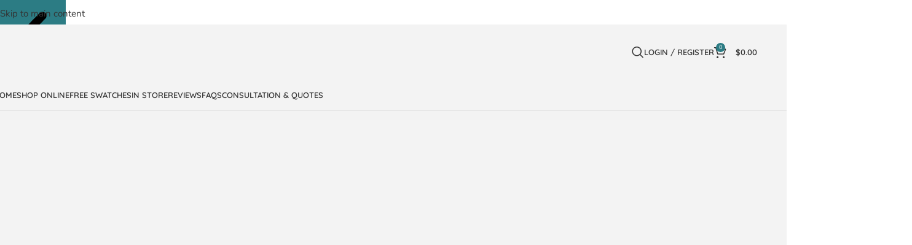

--- FILE ---
content_type: text/html; charset=UTF-8
request_url: https://curtainavenue.com/
body_size: 131558
content:
<!DOCTYPE html>
<html lang="en-US">
<head>
<meta name="viewport" content="width=device-width, initial-scale=1.0">
<meta charset="UTF-8">
<meta name='robots' content='index, follow, max-image-preview:large, max-snippet:-1, max-video-preview:-1' />
<meta name="description" content="Custom Window Treatments Online, Hunter Douglas Dealer, Buy Online or In Store, Curtains, Drapes, Blinds, Roman Shades, Ripple Fold, Free Shipping" />
<meta property="og:locale" content="en_US" />
<meta property="og:type" content="website" />
<meta property="og:title" content="Custom Curtains and Roman Shades Online | Curtain Avenue" />
<meta property="og:description" content="Custom Window Treatments Online, Hunter Douglas Dealer, Buy Online or In Store, Curtains, Drapes, Blinds, Roman Shades, Ripple Fold, Free Shipping" />
<meta property="og:url" content="https://curtainavenue.com/" />
<meta property="og:site_name" content="Curtain Avenue" />
<meta property="article:publisher" content="https://www.facebook.com/CurtainAvenueNy/" />
<meta property="article:modified_time" content="2026-01-17T17:11:52+00:00" />
<meta property="og:image" content="https://curtainavenue.com/wp-content/uploads/2025/05/IMG_8573-scaled.jpg?wsr" />
<meta property="og:image:width" content="2560" />
<meta property="og:image:height" content="1725" />
<meta property="og:image:type" content="image/jpeg" />
<meta name="twitter:card" content="summary_large_image" />
<meta name="generator" content="Site Kit by Google 1.170.0" />
<meta name="google-site-verification" content="ud2Dru191iQ1ochLvR3E4KSRIBc7ZSDPNhGIlp2g46s" />
<meta name="theme-color" content="rgb(255,255,255)">
<meta name="generator" content="Elementor 3.34.2; features: e_font_icon_svg, additional_custom_breakpoints; settings: css_print_method-external, google_font-enabled, font_display-swap">
<meta name="msapplication-TileImage" content="https://curtainavenue.com/wp-content/uploads/2025/04/LogoClear.600a1cecc5c3c8.64683479.png" />



<link id="bv-preloaded" rel="preload" as="image" type="image/webp" media="(min-width: 1537px)" href="https://curtainavenue.com/wp-content/uploads/al_opt_content/IMAGE/curtainavenue.com/wp-content/uploads/2021/10/honeycomb-shades.jpg.bv.webp?bv_host=curtainavenue.com" />
<link id="bv-preloaded" rel="preload" as="image" type="image/webp" media="(min-width: 821px) and (max-width: 1536px)" href="https://curtainavenue.com/wp-content/uploads/al_opt_content/IMAGE/curtainavenue.com/wp-content/uploads/2021/10/honeycomb-shades.jpg.bv_resized_desktop.jpg.bv.webp?bv_host=curtainavenue.com" />
<link id="bv-preloaded" rel="preload" as="image" type="image/webp" media="(min-width: 481px) and (max-width: 820px)" href="https://curtainavenue.com/wp-content/uploads/al_opt_content/IMAGE/curtainavenue.com/wp-content/uploads/2021/10/honeycomb-shades.jpg.bv_resized_desktop.jpg.bv.webp?bv_host=curtainavenue.com" />
<link id="bv-preloaded" rel="preload" as="image" type="image/webp" media="(max-width: 480px)" href="https://curtainavenue.com/wp-content/uploads/al_opt_content/IMAGE/curtainavenue.com/wp-content/uploads/2021/10/honeycomb-shades.jpg.bv_resized_ipad.jpg.bv.webp?bv_host=curtainavenue.com" />
<!-- Airlift Backward compatibility: Handling older plugin versions -->


<script id="bv-lazyload-images" data-cfasync="false" bv-exclude="true">var __defProp=Object.defineProperty;var __name=(target,value)=>__defProp(target,"name",{value,configurable:!0});var bv_lazyload_event_listener="load",bv_lazyload_events=["mousemove","click","keydown","wheel","touchmove","touchend"],bv_use_srcset_attr=!1,bv_style_observer,img_observer,picture_lazy_observer;bv_lazyload_event_listener=="load"?window.addEventListener("load",event=>{handle_lazyload_images()}):bv_lazyload_event_listener=="readystatechange"&&document.addEventListener("readystatechange",event=>{document.readyState==="interactive"&&handle_lazyload_images()});function add_lazyload_image_event_listeners(handle_lazyload_images2){bv_lazyload_events.forEach(function(event){document.addEventListener(event,handle_lazyload_images2,!0)})}__name(add_lazyload_image_event_listeners,"add_lazyload_image_event_listeners");function remove_lazyload_image_event_listeners(){bv_lazyload_events.forEach(function(event){document.removeEventListener(event,handle_lazyload_images,!0)})}__name(remove_lazyload_image_event_listeners,"remove_lazyload_image_event_listeners");function bv_replace_lazyloaded_image_url(element2){let src_value=element2.getAttribute("bv-data-src"),srcset_value=element2.getAttribute("bv-data-srcset"),currentSrc=element2.getAttribute("src");currentSrc&&currentSrc.startsWith("data:image/svg+xml")&&(bv_use_srcset_attr&&srcset_value&&element2.setAttribute("srcset",srcset_value),src_value&&element2.setAttribute("src",src_value))}__name(bv_replace_lazyloaded_image_url,"bv_replace_lazyloaded_image_url");function bv_replace_inline_style_image_url(element2){let bv_style_attr=element2.getAttribute("bv-data-style");if(console.log(bv_style_attr),bv_style_attr){let currentStyles=element2.getAttribute("style")||"",newStyle=currentStyles+(currentStyles?";":"")+bv_style_attr;element2.setAttribute("style",newStyle)}else console.log("BV_STYLE_ATTRIBUTE_NOT_FOUND : "+entry)}__name(bv_replace_inline_style_image_url,"bv_replace_inline_style_image_url");function handleLazyloadImages(entries){entries.map(entry2=>{entry2.isIntersecting&&(bv_replace_lazyloaded_image_url(entry2.target),img_observer.unobserve(entry2.target))})}__name(handleLazyloadImages,"handleLazyloadImages");function handleOnscreenInlineStyleImages(entries){entries.map(entry2=>{entry2.isIntersecting&&(bv_replace_inline_style_image_url(entry2.target),bv_style_observer.unobserve(entry2.target))})}__name(handleOnscreenInlineStyleImages,"handleOnscreenInlineStyleImages");function handlePictureTags(entries){entries.map(entry2=>{entry2.isIntersecting&&(bv_replace_picture_tag_url(entry2.target),picture_lazy_observer.unobserve(entry2.target))})}__name(handlePictureTags,"handlePictureTags");function bv_replace_picture_tag_url(element2){const child_elements=element2.children;for(let i=0;i<child_elements.length;i++){let child_elem=child_elements[i],_srcset=child_elem.getAttribute("bv-data-srcset"),_src=child_elem.getAttribute("bv-data-src");_srcset&&child_elem.setAttribute("srcset",_srcset),_src&&child_elem.setAttribute("src",_src),bv_replace_picture_tag_url(child_elem)}}__name(bv_replace_picture_tag_url,"bv_replace_picture_tag_url"),"IntersectionObserver"in window&&(bv_style_observer=new IntersectionObserver(handleOnscreenInlineStyleImages),img_observer=new IntersectionObserver(handleLazyloadImages),picture_lazy_observer=new IntersectionObserver(handlePictureTags));function handle_lazyload_images(){"IntersectionObserver"in window?(document.querySelectorAll(".bv-lazyload-bg-style").forEach(target_element=>{bv_style_observer.observe(target_element)}),document.querySelectorAll(".bv-lazyload-tag-img").forEach(img_element=>{img_observer.observe(img_element)}),document.querySelectorAll(".bv-lazyload-picture").forEach(picture_element=>{picture_lazy_observer.observe(picture_element)})):(document.querySelectorAll(".bv-lazyload-bg-style").forEach(target_element=>{bv_replace_inline_style_image_url(target_element)}),document.querySelectorAll(".bv-lazyload-tag-img").forEach(target_element=>{bv_replace_lazyloaded_image_url(target_element)}),document.querySelectorAll(".bv-lazyload-picture").forEach(picture_element=>{bv_replace_picture_tag_url(element)}))}__name(handle_lazyload_images,"handle_lazyload_images");
</script>

<script id="bv-dl-scripts-list" data-cfasync="false" bv-exclude="true">
var scriptAttrs = [{"attrs":{"defer":true,"data-cfasync":"false","bv_inline_delayed":true,"type":"text\/javascript","async":false},"bv_unique_id":"3c4h3miKBvJoRWiuzEtJ","reference":0},{"attrs":{"type":"text\/javascript","id":"google_gtagjs-js-consent-mode-data-layer","defer":true,"data-cfasync":"false","bv_inline_delayed":true,"async":false},"bv_unique_id":"hzqeqC1hZ4URqJQhC1iV","reference":1},{"attrs":{"type":"text\/javascript","src":"https:\/\/curtainavenue.com\/wp-content\/uploads\/al_opt_content\/SCRIPT\/curtainavenue.com\/.\/wp-includes\/js\/jquery\/6970fe795612b703148c993f\/6970fe795612b703148c993f-16cb9084c573484b0cbcd8b282b41204_jquery.min.js?ver=3.7.1","id":"jquery-core-js","defer":true,"data-cfasync":"false","async":false,"bv_inline_delayed":false},"bv_unique_id":"ZBbJz8nuixtAYPgtN48U","reference":2},{"attrs":{"type":"text\/javascript","src":"https:\/\/curtainavenue.com\/wp-content\/uploads\/al_opt_content\/SCRIPT\/curtainavenue.com\/.\/wp-includes\/js\/jquery\/6970fe795612b703148c993f\/6970fe795612b703148c993f-9ffeb32e2d9efbf8f70caabded242267_jquery-migrate.min.js?ver=3.4.1","id":"jquery-migrate-js","defer":true,"data-cfasync":"false","async":false,"bv_inline_delayed":false},"bv_unique_id":"T9H6aVcKKuk1wYQWWtOu","reference":3},{"attrs":{"type":"text\/javascript","src":"https:\/\/curtainavenue.com\/wp-content\/uploads\/al_opt_content\/SCRIPT\/curtainavenue.com\/.\/wp-content\/plugins\/woocommerce\/assets\/js\/jquery-tiptip\/6970fe795612b703148c993f\/6970fe795612b703148c993f-f1c8f971d0d02c869f694ecf9efce53e_jquery.tipTip.min.js?ver=10.4.3","id":"jquery-tiptip-js","defer":true,"data-cfasync":"false","async":false,"bv_inline_delayed":false},"bv_unique_id":"CH6hUgUaFR4kojQJRuHZ","reference":4},{"attrs":{"type":"text\/javascript","id":"woocommerce-conditional-product-fees-for-checkout-js-extra","defer":true,"data-cfasync":"false","bv_inline_delayed":true,"async":false},"bv_unique_id":"XBKL0axxeqm9KJeWyoEx","reference":5},{"attrs":{"type":"text\/javascript","src":"https:\/\/curtainavenue.com\/wp-content\/uploads\/al_opt_content\/SCRIPT\/curtainavenue.com\/.\/wp-content\/plugins\/woo-conditional-product-fees-for-checkout\/public\/js\/6970fe795612b703148c993f\/6970fe795612b703148c993f-82d638337ae213a1da9b6f7f7e3a1baa_woocommerce-conditional-product-fees-for-checkout-public.js?ver=4.3.2","id":"woocommerce-conditional-product-fees-for-checkout-js","defer":true,"data-cfasync":"false","async":false,"bv_inline_delayed":false},"bv_unique_id":"EHskoKSHy2wJ8V5jdPB5","reference":6},{"attrs":{"type":"text\/javascript","src":"https:\/\/curtainavenue.com\/wp-content\/uploads\/al_opt_content\/SCRIPT\/curtainavenue.com\/.\/wp-content\/plugins\/woocommerce\/assets\/js\/jquery-blockui\/6970fe795612b703148c993f\/6970fe795612b703148c993f-ef56117d1bb5cc41aa6bd127a49c7640_jquery.blockUI.min.js?ver=2.7.0-wc.10.4.3","id":"wc-jquery-blockui-js","data-wp-strategy":"defer","defer":true,"data-cfasync":"false","async":false,"bv_inline_delayed":false},"bv_unique_id":"3qwMiTcxTr47cMdKZ1ow","reference":7},{"attrs":{"type":"text\/javascript","id":"wc-add-to-cart-js-extra","defer":true,"data-cfasync":"false","bv_inline_delayed":true,"async":false},"bv_unique_id":"p3F381xRi2goDSgiuWFX","reference":8},{"attrs":{"type":"text\/javascript","src":"https:\/\/curtainavenue.com\/wp-content\/uploads\/al_opt_content\/SCRIPT\/curtainavenue.com\/.\/wp-content\/plugins\/woocommerce\/assets\/js\/js-cookie\/6970fe795612b703148c993f\/6970fe795612b703148c993f-691a1e43450e7cda541a3bd6f10fd5db_js.cookie.min.js?ver=2.1.4-wc.10.4.3","id":"wc-js-cookie-js","data-wp-strategy":"defer","defer":true,"data-cfasync":"false","async":false,"bv_inline_delayed":false},"bv_unique_id":"sE5ninlDBRg4MUevv26O","reference":10},{"attrs":{"type":"text\/javascript","id":"WCPAY_ASSETS-js-extra","defer":true,"data-cfasync":"false","bv_inline_delayed":true,"async":false},"bv_unique_id":"volRA3DNeDpKsZaopF8b","reference":11},{"attrs":{"type":"text\/javascript","src":"https:\/\/www.googletagmanager.com\/gtag\/js?id=AW-448824300","id":"google_gtagjs-js","defer":true,"data-cfasync":"false","async":false,"bv_inline_delayed":false},"bv_unique_id":"UuNGSm2wbTUjAWWX1DJX","reference":13},{"attrs":{"type":"text\/javascript","id":"google_gtagjs-js-after","defer":true,"data-cfasync":"false","bv_inline_delayed":true,"async":false},"bv_unique_id":"3gKCJ2HvxY6yi51XBvDm","reference":14},{"attrs":{"type":"text\/javascript","src":"https:\/\/curtainavenue.com\/wp-content\/uploads\/al_opt_content\/SCRIPT\/curtainavenue.com\/.\/wp-content\/themes\/woodmart\/js\/scripts\/global\/6970fe795612b703148c993f\/6970fe795612b703148c993f-afef4f3e584e3aaff7fc8535f83650c5_scrollBar.min.js?ver=8.3.8","id":"wd-scrollbar-js","defer":true,"data-cfasync":"false","async":false,"bv_inline_delayed":false},"bv_unique_id":"QIHtQ2h7Y2AAg1p3KJXj","reference":15},{"attrs":{"src":"\/\/285882.tctm.co\/t.js","defer":true,"data-cfasync":"false","async":false,"bv_inline_delayed":false},"bv_unique_id":"3XOuuLeAeGfwvkQ6a4Pc","reference":16},{"attrs":{"src":"https:\/\/www.googletagmanager.com\/gtag\/js?id=G-S5ZEKH0BN0","defer":true,"data-cfasync":"false","async":false,"bv_inline_delayed":false},"bv_unique_id":"vQxhlXAVzknmju01QqUQ","reference":17},{"attrs":{"defer":true,"data-cfasync":"false","bv_inline_delayed":true,"type":"text\/javascript","async":false},"bv_unique_id":"Wyw8HmmeguWy6Aph0DQS","reference":18},{"attrs":{"src":"https:\/\/www.googletagmanager.com\/gtag\/js?id=AW-448824300","defer":true,"data-cfasync":"false","async":false,"bv_inline_delayed":false},"bv_unique_id":"gGrCfdC0nrSLgfqW8itN","reference":19},{"attrs":{"defer":true,"data-cfasync":"false","bv_inline_delayed":true,"type":"text\/javascript","async":false},"bv_unique_id":"a428vPw3X6b4JsEhUn2R","reference":20},{"attrs":{"type":"text\/javascript","defer":true,"data-cfasync":"false","bv_inline_delayed":true,"async":false},"bv_unique_id":"ZnqEWJPIWlgQjhbla6oX","reference":21},{"attrs":{"defer":true,"data-cfasync":"false","bv_inline_delayed":true,"type":"text\/javascript","async":false},"bv_unique_id":"xvXxWyVj5FHouJd35KkK","reference":22},{"attrs":{"defer":true,"data-cfasync":"false","bv_inline_delayed":true,"type":"text\/javascript","async":false},"bv_unique_id":"ctblGzTuel7sdivTMW0r","reference":24},{"attrs":{"type":"text\/javascript","id":"wd-flicker-fix","defer":true,"data-cfasync":"false","bv_inline_delayed":true,"async":false},"bv_unique_id":"GP97uS8CwDBOB4IVWoIJ","reference":25},{"attrs":{"src":"https:\/\/static.elfsight.com\/platform\/platform.js","defer":true,"data-cfasync":"false","async":false,"bv_inline_delayed":false},"bv_unique_id":"hHSsOYDf7yMEuKQiAyf6","reference":27},{"attrs":{"defer":true,"data-cfasync":"false","bv_inline_delayed":true,"type":"text\/javascript","async":false},"bv_unique_id":"tWGGGWcTohyNswmKLBmJ","reference":28},{"attrs":{"defer":true,"data-cfasync":"false","bv_inline_delayed":true,"type":"text\/javascript","async":false},"bv_unique_id":"rsE6seHRbTaAnp2KWQL1","reference":29},{"attrs":{"defer":true,"data-cfasync":"false","bv_inline_delayed":true,"type":"text\/javascript","async":false},"bv_unique_id":"dQYn5exaLpCjhReYzgSK","reference":31},{"attrs":{"id":"mcjs","defer":true,"data-cfasync":"false","bv_inline_delayed":true,"type":"text\/javascript","async":false},"bv_unique_id":"Qt23pzJR8uKTPZBIQM5C","reference":32},{"attrs":{"defer":true,"data-cfasync":"false","bv_inline_delayed":true,"type":"text\/javascript","async":false},"bv_unique_id":"wKMpn5rDbZBr5IcsjbdJ","reference":33},{"attrs":{"type":"text\/javascript","defer":true,"data-cfasync":"false","bv_inline_delayed":true,"async":false},"bv_unique_id":"CY1iXSEMYVHoDuWm0T6n","reference":34},{"attrs":{"type":"text\/javascript","id":"wd-update-cart-fragments-fix-js-extra","defer":true,"data-cfasync":"false","bv_inline_delayed":true,"async":false},"bv_unique_id":"QZ2k2urbDT5krocdDaH0","reference":35},{"attrs":{"type":"text\/javascript","src":"https:\/\/curtainavenue.com\/wp-content\/uploads\/al_opt_content\/SCRIPT\/curtainavenue.com\/.\/wp-content\/themes\/woodmart\/js\/scripts\/wc\/6970fe795612b703148c993f\/6970fe795612b703148c993f-b1633a1be7592b23a6b0c73582efea4a_updateCartFragmentsFix.js?ver=8.3.8","id":"wd-update-cart-fragments-fix-js","defer":true,"data-cfasync":"false","async":false,"bv_inline_delayed":false},"bv_unique_id":"RvcfJIjuBEjHaVW4q3nl","reference":36},{"attrs":{"type":"text\/javascript","id":"woocommerce-js-extra","defer":true,"data-cfasync":"false","bv_inline_delayed":true,"async":false},"bv_unique_id":"loXU5qY7HVYi6rRVhSm9","reference":37},{"attrs":{"type":"text\/javascript","src":"https:\/\/curtainavenue.com\/wp-content\/uploads\/al_opt_content\/SCRIPT\/curtainavenue.com\/.\/wp-content\/plugins\/woocommerce\/assets\/js\/frontend\/6970fe795612b703148c993f\/6970fe795612b703148c993f-abf4bb282c65836335fa88b6a680fb5c_woocommerce.min.js?ver=10.4.3","id":"woocommerce-js","data-wp-strategy":"defer","defer":true,"data-cfasync":"false","async":false,"bv_inline_delayed":false},"bv_unique_id":"GietYHYS6jvnOHtJqfdG","reference":38},{"attrs":{"type":"text\/javascript","id":"mailchimp-woocommerce-js-extra","defer":true,"data-cfasync":"false","bv_inline_delayed":true,"async":false},"bv_unique_id":"mkLVNMZqET9WIl1YcjlO","reference":39},{"attrs":{"type":"text\/javascript","src":"https:\/\/curtainavenue.com\/wp-content\/uploads\/al_opt_content\/SCRIPT\/curtainavenue.com\/.\/wp-content\/plugins\/mailchimp-for-woocommerce\/public\/js\/6970fe795612b703148c993f\/6970fe795612b703148c993f-cf2c2c62b348d5fa98d6406ec564b038_mailchimp-woocommerce-public.min.js?ver=5.5.1.07","id":"mailchimp-woocommerce-js","defer":true,"data-cfasync":"false","async":false,"bv_inline_delayed":false},"bv_unique_id":"TIUkU9asRUO1KvVOw4f2","reference":40},{"attrs":{"type":"text\/javascript","src":"https:\/\/curtainavenue.com\/wp-content\/uploads\/al_opt_content\/SCRIPT\/curtainavenue.com\/.\/wp-includes\/js\/dist\/vendor\/6970fe795612b703148c993f\/6970fe795612b703148c993f-291fa442589607e5f12eed1f9d250511_wp-polyfill.min.js?ver=3.15.0","id":"wp-polyfill-js","defer":true,"data-cfasync":"false","async":false,"bv_inline_delayed":false},"bv_unique_id":"CBjFoCYkfVbdOtViCbzl","reference":41},{"attrs":{"type":"text\/javascript","src":"https:\/\/curtainavenue.com\/wp-content\/uploads\/al_opt_content\/SCRIPT\/curtainavenue.com\/.\/wp-content\/plugins\/google-site-kit\/dist\/assets\/js\/6970fe795612b703148c993f\/6970fe795612b703148c993f-477a6845df57793e8c2881b47bcca64e_googlesitekit-consent-mode-bc2e26cfa69fcd4a8261.js","id":"googlesitekit-consent-mode-js","defer":true,"data-cfasync":"false","async":false,"bv_inline_delayed":false},"bv_unique_id":"QELGyHZnip4h9PlwmvyO","reference":43},{"attrs":{"type":"text\/javascript","src":"https:\/\/curtainavenue.com\/wp-content\/uploads\/al_opt_content\/SCRIPT\/curtainavenue.com\/.\/wp-content\/plugins\/woocommerce\/assets\/js\/sourcebuster\/6970fe795612b703148c993f\/6970fe795612b703148c993f-fc06080ebf979384eaf92a5f1cd7a50b_sourcebuster.min.js?ver=10.4.3","id":"sourcebuster-js-js","defer":true,"data-cfasync":"false","async":false,"bv_inline_delayed":false},"bv_unique_id":"4WWqdzUBl2sZ8DsLarMy","reference":44},{"attrs":{"type":"text\/javascript","id":"wc-order-attribution-js-extra","defer":true,"data-cfasync":"false","bv_inline_delayed":true,"async":false},"bv_unique_id":"mhtyZLstKGdNu5u9IsJu","reference":45},{"attrs":{"type":"text\/javascript","src":"https:\/\/curtainavenue.com\/wp-content\/uploads\/al_opt_content\/SCRIPT\/curtainavenue.com\/.\/wp-content\/plugins\/woocommerce\/assets\/js\/frontend\/6970fe795612b703148c993f\/6970fe795612b703148c993f-d834f2ad78a2268d6497e08749df5e1a_order-attribution.min.js?ver=10.4.3","id":"wc-order-attribution-js","defer":true,"data-cfasync":"false","async":false,"bv_inline_delayed":false},"bv_unique_id":"82gZHWj3nyqQHc35AVst","reference":46},{"attrs":{"type":"text\/javascript","src":"https:\/\/curtainavenue.com\/wp-content\/uploads\/al_opt_content\/SCRIPT\/curtainavenue.com\/.\/wp-content\/plugins\/elementor\/assets\/js\/6970fe795612b703148c993f\/6970fe795612b703148c993f-8677d8dfcc987f7d42b832b5ec35587d_webpack.runtime.min.js?ver=3.34.2","id":"elementor-webpack-runtime-js","defer":true,"data-cfasync":"false","async":false,"bv_inline_delayed":false},"bv_unique_id":"Wus8y2TURT3NKI9Y6Iit","reference":47},{"attrs":{"type":"text\/javascript","src":"https:\/\/curtainavenue.com\/wp-content\/uploads\/al_opt_content\/SCRIPT\/curtainavenue.com\/.\/wp-content\/plugins\/elementor\/assets\/js\/6970fe795612b703148c993f\/6970fe795612b703148c993f-cc652293888c3dbd38694738dc45eed3_frontend-modules.min.js?ver=3.34.2","id":"elementor-frontend-modules-js","defer":true,"data-cfasync":"false","async":false,"bv_inline_delayed":false},"bv_unique_id":"zmxklPoZFIKjiwdJ430u","reference":48},{"attrs":{"type":"text\/javascript","src":"https:\/\/curtainavenue.com\/wp-content\/uploads\/al_opt_content\/SCRIPT\/curtainavenue.com\/.\/wp-includes\/js\/jquery\/ui\/6970fe795612b703148c993f\/6970fe795612b703148c993f-da215ae12b95b3aeeb2047667016c7f8_core.min.js?ver=1.13.3","id":"jquery-ui-core-js","defer":true,"data-cfasync":"false","async":false,"bv_inline_delayed":false},"bv_unique_id":"GKejQIGe1CmYfRB10Cgc","reference":49},{"attrs":{"type":"text\/javascript","id":"elementor-frontend-js-before","defer":true,"data-cfasync":"false","bv_inline_delayed":true,"async":false},"bv_unique_id":"RDJY21ghPzjnkjcPny6X","reference":50},{"attrs":{"type":"text\/javascript","src":"https:\/\/curtainavenue.com\/wp-content\/uploads\/al_opt_content\/SCRIPT\/curtainavenue.com\/.\/wp-content\/plugins\/elementor\/assets\/js\/6970fe795612b703148c993f\/6970fe795612b703148c993f-ceb183b138eac316a5cb0741ec23696a_frontend.min.js?ver=3.34.2","id":"elementor-frontend-js","defer":true,"data-cfasync":"false","async":false,"bv_inline_delayed":false},"bv_unique_id":"G7qLNSlUzEQ2XNSGp02b","reference":51},{"attrs":{"type":"text\/javascript","src":"https:\/\/curtainavenue.com\/wp-content\/uploads\/al_opt_content\/SCRIPT\/curtainavenue.com\/.\/wp-content\/plugins\/elementor-pro\/assets\/js\/6970fe795612b703148c993f\/6970fe795612b703148c993f-4d47033a9992d59efc13c4c2769f1b6f_webpack-pro.runtime.min.js?ver=3.34.1","id":"elementor-pro-webpack-runtime-js","defer":true,"data-cfasync":"false","async":false,"bv_inline_delayed":false},"bv_unique_id":"eiNvJ4nuzuqc2ShUBAcz","reference":52},{"attrs":{"type":"text\/javascript","src":"https:\/\/curtainavenue.com\/wp-content\/uploads\/al_opt_content\/SCRIPT\/curtainavenue.com\/.\/wp-includes\/js\/dist\/6970fe795612b703148c993f\/6970fe795612b703148c993f-90e932bd9e62583fc494c00498cfe7f5_hooks.min.js?ver=dd5603f07f9220ed27f1","id":"wp-hooks-js","defer":true,"data-cfasync":"false","async":false,"bv_inline_delayed":false},"bv_unique_id":"65bTrzrw9bxoQPpwuFRP","reference":53},{"attrs":{"type":"text\/javascript","src":"https:\/\/curtainavenue.com\/wp-content\/uploads\/al_opt_content\/SCRIPT\/curtainavenue.com\/.\/wp-includes\/js\/dist\/6970fe795612b703148c993f\/6970fe795612b703148c993f-3a5838d1182eb0b11f5a58bfe26e2529_i18n.min.js?ver=c26c3dc7bed366793375","id":"wp-i18n-js","defer":true,"data-cfasync":"false","async":false,"bv_inline_delayed":false},"bv_unique_id":"7pVucOp62qyEGn7pPfvM","reference":54},{"attrs":{"type":"text\/javascript","id":"wp-i18n-js-after","defer":true,"data-cfasync":"false","bv_inline_delayed":true,"async":false},"bv_unique_id":"w06onPmTNdL98eQBCVV4","reference":55},{"attrs":{"type":"text\/javascript","id":"elementor-pro-frontend-js-before","defer":true,"data-cfasync":"false","bv_inline_delayed":true,"async":false},"bv_unique_id":"9lZre3A6LJlAMxT6ulXD","reference":56},{"attrs":{"type":"text\/javascript","src":"https:\/\/curtainavenue.com\/wp-content\/uploads\/al_opt_content\/SCRIPT\/curtainavenue.com\/.\/wp-content\/plugins\/elementor-pro\/assets\/js\/6970fe795612b703148c993f\/6970fe795612b703148c993f-2de44f7eef21c6a6f650f0b0dd15f200_frontend.min.js?ver=3.34.1","id":"elementor-pro-frontend-js","defer":true,"data-cfasync":"false","async":false,"bv_inline_delayed":false},"bv_unique_id":"rGnT4G9grsNekvBmZLad","reference":57},{"attrs":{"type":"text\/javascript","src":"https:\/\/curtainavenue.com\/wp-content\/uploads\/al_opt_content\/SCRIPT\/curtainavenue.com\/.\/wp-content\/plugins\/elementor-pro\/assets\/js\/6970fe795612b703148c993f\/6970fe795612b703148c993f-4431d22dee6e14028ff68450cf4d353c_elements-handlers.min.js?ver=3.34.1","id":"pro-elements-handlers-js","defer":true,"data-cfasync":"false","async":false,"bv_inline_delayed":false},"bv_unique_id":"6fUxHGoXXHWJwpiaviC3","reference":58},{"attrs":{"type":"text\/javascript","id":"woodmart-theme-js-extra","defer":true,"data-cfasync":"false","bv_inline_delayed":true,"async":false},"bv_unique_id":"N0znyNHgAyV8m2kfIn5A","reference":59},{"attrs":{"type":"text\/javascript","src":"https:\/\/curtainavenue.com\/wp-content\/uploads\/al_opt_content\/SCRIPT\/curtainavenue.com\/.\/wp-content\/themes\/woodmart\/js\/scripts\/global\/6970fe795612b703148c993f\/6970fe795612b703148c993f-bc117dd20a5e8d3d3df6e1172406eaa6_helpers.min.js?ver=8.3.8","id":"woodmart-theme-js","defer":true,"data-cfasync":"false","async":false,"bv_inline_delayed":false},"bv_unique_id":"IVJnQFTc5bnO7XgiZnVW","reference":60},{"attrs":{"type":"text\/javascript","src":"https:\/\/curtainavenue.com\/wp-content\/uploads\/al_opt_content\/SCRIPT\/curtainavenue.com\/.\/wp-content\/themes\/woodmart\/js\/scripts\/wc\/6970fe795612b703148c993f\/6970fe795612b703148c993f-53fc4f6bca9d885d711eef895eada11a_woocommerceNotices.min.js?ver=8.3.8","id":"wd-woocommerce-notices-js","defer":true,"data-cfasync":"false","async":false,"bv_inline_delayed":false},"bv_unique_id":"v70sPe0uLazjIspmSSgh","reference":61},{"attrs":{"type":"text\/javascript","id":"googlesitekit-events-provider-woocommerce-js-before","defer":true,"data-cfasync":"false","bv_inline_delayed":true,"async":false},"bv_unique_id":"QDqkEYUagypuKkYx32vr","reference":65},{"attrs":{"type":"text\/javascript","id":"jetpack-stats-js-before","defer":true,"data-cfasync":"false","bv_inline_delayed":true,"async":false},"bv_unique_id":"ru0mTmdKvv77N68Lizmn","reference":67},{"attrs":{"type":"text\/javascript","src":"https:\/\/curtainavenue.com\/wp-content\/uploads\/al_opt_content\/SCRIPT\/curtainavenue.com\/.\/wp-content\/themes\/woodmart\/js\/scripts\/header\/6970fe795612b703148c993f\/6970fe795612b703148c993f-cf46119a404db87eb4aee33c62d9c6d6_headerBuilder.min.js?ver=8.3.8","id":"wd-header-builder-js","defer":true,"data-cfasync":"false","async":false,"bv_inline_delayed":false},"bv_unique_id":"HKxUjEBq74wJ4vxRg5U8","reference":69},{"attrs":{"type":"text\/javascript","src":"https:\/\/curtainavenue.com\/wp-content\/uploads\/al_opt_content\/SCRIPT\/curtainavenue.com\/.\/wp-content\/themes\/woodmart\/js\/scripts\/wc\/6970fe795612b703148c993f\/6970fe795612b703148c993f-28c2651d3114216b35ae371b3ac2fc70_loginDropdown.min.js?ver=8.3.8","id":"wd-login-dropdown-js","defer":true,"data-cfasync":"false","async":false,"bv_inline_delayed":false},"bv_unique_id":"xHYplRuOtBWMEl3ZfG17","reference":70},{"attrs":{"type":"text\/javascript","src":"https:\/\/curtainavenue.com\/wp-content\/uploads\/al_opt_content\/SCRIPT\/curtainavenue.com\/.\/wp-content\/themes\/woodmart\/js\/scripts\/wc\/6970fe795612b703148c993f\/6970fe795612b703148c993f-03bdd95f15e79135c850a14e2bbcb659_onRemoveFromCart.min.js?ver=8.3.8","id":"wd-on-remove-from-cart-js","defer":true,"data-cfasync":"false","async":false,"bv_inline_delayed":false},"bv_unique_id":"AKa303PH0nH6jd3rOzdc","reference":71},{"attrs":{"type":"text\/javascript","src":"https:\/\/curtainavenue.com\/wp-content\/uploads\/al_opt_content\/SCRIPT\/curtainavenue.com\/.\/wp-content\/themes\/woodmart\/js\/scripts\/menu\/6970fe795612b703148c993f\/6970fe795612b703148c993f-606dd5bfba9155c684fd6d4143f00f3c_menuOverlay.min.js?ver=8.3.8","id":"wd-menu-overlay-js","defer":true,"data-cfasync":"false","async":false,"bv_inline_delayed":false},"bv_unique_id":"Ov1zvoC8B5Ze4FgSg1kX","reference":72},{"attrs":{"type":"text\/javascript","src":"https:\/\/curtainavenue.com\/wp-content\/uploads\/al_opt_content\/SCRIPT\/curtainavenue.com\/.\/wp-content\/themes\/woodmart\/js\/scripts\/menu\/6970fe795612b703148c993f\/6970fe795612b703148c993f-8026d83d22deaa2095af2e583dfa8dc9_menuOffsets.min.js?ver=8.3.8","id":"wd-menu-offsets-js","defer":true,"data-cfasync":"false","async":false,"bv_inline_delayed":false},"bv_unique_id":"6dZts9h0ai3mYZyc4j9z","reference":73},{"attrs":{"type":"text\/javascript","src":"https:\/\/curtainavenue.com\/wp-content\/uploads\/al_opt_content\/SCRIPT\/curtainavenue.com\/.\/wp-content\/themes\/woodmart\/js\/scripts\/menu\/6970fe795612b703148c993f\/6970fe795612b703148c993f-f2a59d30dd08df2f77d0bcbcfdfe303d_menuSetUp.min.js?ver=8.3.8","id":"wd-menu-setup-js","defer":true,"data-cfasync":"false","async":false,"bv_inline_delayed":false},"bv_unique_id":"YAowW3mgK1EYaajLNDJy","reference":74},{"attrs":{"type":"text\/javascript","src":"https:\/\/curtainavenue.com\/wp-content\/uploads\/al_opt_content\/SCRIPT\/curtainavenue.com\/.\/wp-content\/themes\/woodmart\/js\/scripts\/menu\/6970fe795612b703148c993f\/6970fe795612b703148c993f-92d6aba28a261aeb95157702d2de9327_menuDropdownsAJAX.min.js?ver=8.3.8","id":"wd-menu-dropdowns-ajax-js","defer":true,"data-cfasync":"false","async":false,"bv_inline_delayed":false},"bv_unique_id":"3iTyadM16vnmR9PqH7IF","reference":75},{"attrs":{"type":"text\/javascript","src":"https:\/\/curtainavenue.com\/wp-content\/uploads\/al_opt_content\/SCRIPT\/curtainavenue.com\/.\/wp-content\/themes\/woodmart\/js\/scripts\/global\/6970fe795612b703148c993f\/6970fe795612b703148c993f-ca3720e28fd3bbcdf36a8c4540ea270a_lazyLoading.min.js?ver=8.3.8","id":"wd-lazy-loading-js","defer":true,"data-cfasync":"false","async":false,"bv_inline_delayed":false},"bv_unique_id":"E312AT0oCb5krNmRw14S","reference":76},{"attrs":{"type":"text\/javascript","src":"https:\/\/curtainavenue.com\/wp-content\/uploads\/al_opt_content\/SCRIPT\/curtainavenue.com\/.\/wp-content\/themes\/woodmart\/js\/libs\/6970fe795612b703148c993f\/6970fe795612b703148c993f-8adc943a802130ffd51faf9e27ca494f_swiper.min.js?ver=8.3.8","id":"wd-swiper-library-js","defer":true,"data-cfasync":"false","async":false,"bv_inline_delayed":false},"bv_unique_id":"8IwI01lKgFgAMu2XKmdC","reference":77},{"attrs":{"type":"text\/javascript","src":"https:\/\/curtainavenue.com\/wp-content\/uploads\/al_opt_content\/SCRIPT\/curtainavenue.com\/.\/wp-content\/themes\/woodmart\/js\/scripts\/global\/6970fe795612b703148c993f\/6970fe795612b703148c993f-c3f9cb31dd1d7e4d5a56d63037aa4556_swiperInit.min.js?ver=8.3.8","id":"wd-swiper-carousel-js","defer":true,"data-cfasync":"false","async":false,"bv_inline_delayed":false},"bv_unique_id":"d81jiRny5oPMzzJwMYPf","reference":78},{"attrs":{"type":"text\/javascript","src":"https:\/\/curtainavenue.com\/wp-content\/uploads\/al_opt_content\/SCRIPT\/curtainavenue.com\/.\/wp-content\/themes\/woodmart\/js\/scripts\/elements\/6970fe795612b703148c993f\/6970fe795612b703148c993f-c240b11a11578fa16d05fdccea6ff287_slider.min.js?ver=8.3.8","id":"wd-slider-element-js","defer":true,"data-cfasync":"false","async":false,"bv_inline_delayed":false},"bv_unique_id":"ABCE4EAMjJ9OKtlqRKhg","reference":79},{"attrs":{"type":"text\/javascript","src":"https:\/\/curtainavenue.com\/wp-content\/uploads\/al_opt_content\/SCRIPT\/curtainavenue.com\/.\/wp-includes\/js\/6970fe795612b703148c993f\/6970fe795612b703148c993f-6823120876c9afc8929418c9a6f8e343_imagesloaded.min.js?ver=5.0.0","id":"imagesloaded-js","defer":true,"data-cfasync":"false","async":false,"bv_inline_delayed":false},"bv_unique_id":"QT6vQ7t93ETaJTsxVeGk","reference":80},{"attrs":{"type":"text\/javascript","src":"https:\/\/curtainavenue.com\/wp-content\/uploads\/al_opt_content\/SCRIPT\/curtainavenue.com\/.\/wp-content\/themes\/woodmart\/js\/scripts\/global\/6970fe795612b703148c993f\/6970fe795612b703148c993f-37a1cfd278f6056557eb1573203fea82_css-animations.min.js?ver=8.3.8","id":"wd-css-animations-js","defer":true,"data-cfasync":"false","async":false,"bv_inline_delayed":false},"bv_unique_id":"Oe4sr8ih5qJE4m3fCPKk","reference":81},{"attrs":{"type":"text\/javascript","src":"https:\/\/curtainavenue.com\/wp-content\/uploads\/al_opt_content\/SCRIPT\/curtainavenue.com\/.\/wp-content\/themes\/woodmart\/js\/scripts\/wc\/6970fe795612b703148c993f\/6970fe795612b703148c993f-a2e83fea3aa995e0fef421acdebe6bb8_productsTabs.min.js?ver=8.3.8","id":"wd-products-tabs-js","defer":true,"data-cfasync":"false","async":false,"bv_inline_delayed":false},"bv_unique_id":"znMSox1YK8AwnCqRcDwv","reference":82},{"attrs":{"type":"text\/javascript","src":"https:\/\/curtainavenue.com\/wp-content\/uploads\/al_opt_content\/SCRIPT\/curtainavenue.com\/.\/wp-content\/themes\/woodmart\/js\/scripts\/wc\/6970fe795612b703148c993f\/6970fe795612b703148c993f-79db27d32c7fbbf86f37c3ce3a4d196a_quickShop.min.js?ver=8.3.8","id":"wd-quick-shop-js","defer":true,"data-cfasync":"false","async":false,"bv_inline_delayed":false},"bv_unique_id":"xacKwMbcDYwFBuzOyUJh","reference":83},{"attrs":{"type":"text\/javascript","src":"https:\/\/curtainavenue.com\/wp-content\/uploads\/al_opt_content\/SCRIPT\/curtainavenue.com\/.\/wp-content\/themes\/woodmart\/js\/scripts\/wc\/6970fe795612b703148c993f\/6970fe795612b703148c993f-ae78c5c05141a37acfda12e64ea05e40_swatchesVariations.min.js?ver=8.3.8","id":"wd-swatches-variations-js","defer":true,"data-cfasync":"false","async":false,"bv_inline_delayed":false},"bv_unique_id":"3KvMdpHouy1Jb7R5SbLo","reference":84},{"attrs":{"type":"text\/javascript","src":"https:\/\/curtainavenue.com\/wp-content\/uploads\/al_opt_content\/SCRIPT\/curtainavenue.com\/.\/wp-content\/themes\/woodmart\/js\/scripts\/wc\/6970fe795612b703148c993f\/6970fe795612b703148c993f-e9787e0024125cb6786eeca224c13384_addToCartAllTypes.min.js?ver=8.3.8","id":"wd-add-to-cart-all-types-js","defer":true,"data-cfasync":"false","async":false,"bv_inline_delayed":false},"bv_unique_id":"6n26DeafZLmlSHFNS77F","reference":85},{"attrs":{"type":"text\/javascript","src":"https:\/\/curtainavenue.com\/wp-content\/uploads\/al_opt_content\/SCRIPT\/curtainavenue.com\/.\/wp-includes\/js\/6970fe795612b703148c993f\/6970fe795612b703148c993f-dadb3f410026822807858737cbc7b64c_underscore.min.js?ver=1.13.7","id":"underscore-js","defer":true,"data-cfasync":"false","async":false,"bv_inline_delayed":false},"bv_unique_id":"EQocbdikaX6A14qzXmla","reference":86},{"attrs":{"type":"text\/javascript","id":"wp-util-js-extra","defer":true,"data-cfasync":"false","bv_inline_delayed":true,"async":false},"bv_unique_id":"6gC1Halr2ewvpmWUBggr","reference":87},{"attrs":{"type":"text\/javascript","src":"https:\/\/curtainavenue.com\/wp-content\/uploads\/al_opt_content\/SCRIPT\/curtainavenue.com\/.\/wp-includes\/js\/6970fe795612b703148c993f\/6970fe795612b703148c993f-19d386c9004e54941c1cc61d357efa5d_wp-util.min.js?ver=f1bf532e8e5ab34478e9e3c67187eaee","id":"wp-util-js","defer":true,"data-cfasync":"false","async":false,"bv_inline_delayed":false},"bv_unique_id":"owHjqRv2l89Oc5YXlpKQ","reference":88},{"attrs":{"type":"text\/javascript","id":"wc-add-to-cart-variation-js-extra","defer":true,"data-cfasync":"false","bv_inline_delayed":true,"async":false},"bv_unique_id":"XrgLeefIxYfiuPnbq2bS","reference":89},{"attrs":{"type":"text\/javascript","src":"https:\/\/curtainavenue.com\/wp-content\/uploads\/al_opt_content\/SCRIPT\/curtainavenue.com\/.\/wp-content\/themes\/woodmart\/js\/scripts\/wc\/6970fe795612b703148c993f\/6970fe795612b703148c993f-acf1d6ed7fa9423a825c04b0d65595a7_actionAfterAddToCart.min.js?ver=8.3.8","id":"wd-action-after-add-to-cart-js","defer":true,"data-cfasync":"false","async":false,"bv_inline_delayed":false},"bv_unique_id":"RkklmKggNuuXdOBJA9SA","reference":91},{"attrs":{"type":"text\/javascript","src":"https:\/\/curtainavenue.com\/wp-content\/uploads\/al_opt_content\/SCRIPT\/curtainavenue.com\/.\/wp-content\/themes\/woodmart\/js\/libs\/6970fe795612b703148c993f\/6970fe795612b703148c993f-0002718773dd83de5a6fdde0bf381113_tooltips.min.js?ver=8.3.8","id":"wd-tooltips-library-js","defer":true,"data-cfasync":"false","async":false,"bv_inline_delayed":false},"bv_unique_id":"UoWLxKhArCAzsbAXxrOY","reference":92},{"attrs":{"type":"text\/javascript","src":"https:\/\/curtainavenue.com\/wp-content\/uploads\/al_opt_content\/SCRIPT\/curtainavenue.com\/.\/wp-content\/themes\/woodmart\/js\/scripts\/global\/6970fe795612b703148c993f\/6970fe795612b703148c993f-7f204533838bb5b2afee867966e93e17_btnsToolTips.min.js?ver=8.3.8","id":"wd-btns-tooltips-js","defer":true,"data-cfasync":"false","async":false,"bv_inline_delayed":false},"bv_unique_id":"FJ5NHkwuvw1InDoe2U9Y","reference":93},{"attrs":{"type":"text\/javascript","src":"https:\/\/curtainavenue.com\/wp-content\/uploads\/al_opt_content\/SCRIPT\/curtainavenue.com\/.\/wp-content\/themes\/woodmart\/js\/libs\/6970fe795612b703148c993f\/6970fe795612b703148c993f-d8997b9be4033b62b99a9de14e4609ac_magnific-popup.min.js?ver=8.3.8","id":"wd-magnific-library-js","defer":true,"data-cfasync":"false","async":false,"bv_inline_delayed":false},"bv_unique_id":"xbvjEREFwGF1xZZZLHdq","reference":94},{"attrs":{"type":"text\/javascript","src":"https:\/\/curtainavenue.com\/wp-content\/uploads\/al_opt_content\/SCRIPT\/curtainavenue.com\/.\/wp-content\/themes\/woodmart\/js\/scripts\/wc\/6970fe795612b703148c993f\/6970fe795612b703148c993f-d2414d01c77657db6fcd79b75335c71d_productImagesGallery.min.js?ver=8.3.8","id":"wd-product-images-gallery-js","defer":true,"data-cfasync":"false","async":false,"bv_inline_delayed":false},"bv_unique_id":"ZuOEPtZL5k7zExQdXJx9","reference":95},{"attrs":{"type":"text\/javascript","src":"https:\/\/curtainavenue.com\/wp-content\/uploads\/al_opt_content\/SCRIPT\/curtainavenue.com\/.\/wp-content\/themes\/woodmart\/js\/scripts\/wc\/6970fe795612b703148c993f\/6970fe795612b703148c993f-9e290ba04ca3c58e46600e5dfa8177f7_quickView.min.js?ver=8.3.8","id":"wd-quick-view-js","defer":true,"data-cfasync":"false","async":false,"bv_inline_delayed":false},"bv_unique_id":"lwoc2gUU8hEdErCplnfN","reference":96},{"attrs":{"type":"text\/javascript","src":"https:\/\/curtainavenue.com\/wp-content\/uploads\/al_opt_content\/SCRIPT\/curtainavenue.com\/.\/wp-content\/themes\/woodmart\/js\/scripts\/wc\/6970fe795612b703148c993f\/6970fe795612b703148c993f-5ae8e9986c081cd8360d564c8e69dc88_woocommerceQuantity.min.js?ver=8.3.8","id":"wd-woocommerce-quantity-js","defer":true,"data-cfasync":"false","async":false,"bv_inline_delayed":false},"bv_unique_id":"EFBEx03tZRY49ScENdeJ","reference":97},{"attrs":{"type":"text\/javascript","src":"https:\/\/curtainavenue.com\/wp-content\/uploads\/al_opt_content\/SCRIPT\/curtainavenue.com\/.\/wp-content\/themes\/woodmart\/js\/scripts\/global\/6970fe795612b703148c993f\/6970fe795612b703148c993f-f409f091d7fdd15b5235ccf3df06e4ce_widgetCollapse.min.js?ver=8.3.8","id":"wd-widget-collapse-js","defer":true,"data-cfasync":"false","async":false,"bv_inline_delayed":false},"bv_unique_id":"pVXQwKHupuoyEe1rKz2F","reference":98},{"attrs":{"type":"text\/javascript","src":"https:\/\/curtainavenue.com\/wp-content\/uploads\/al_opt_content\/SCRIPT\/curtainavenue.com\/.\/wp-content\/themes\/woodmart\/js\/scripts\/global\/6970fe795612b703148c993f\/6970fe795612b703148c993f-d7e5ac8121bb82ce8f9324a0455ff490_searchFullScreen.min.js?ver=8.3.8","id":"wd-search-full-screen-js","defer":true,"data-cfasync":"false","async":false,"bv_inline_delayed":false},"bv_unique_id":"JAh85EWQUpSWpQ7WX4Y9","reference":99},{"attrs":{"type":"text\/javascript","src":"https:\/\/curtainavenue.com\/wp-content\/uploads\/al_opt_content\/SCRIPT\/curtainavenue.com\/.\/wp-content\/themes\/woodmart\/js\/libs\/6970fe795612b703148c993f\/6970fe795612b703148c993f-f7867822da440f1b4f2a900dc123a20c_autocomplete.min.js?ver=8.3.8","id":"wd-autocomplete-library-js","defer":true,"data-cfasync":"false","async":false,"bv_inline_delayed":false},"bv_unique_id":"llK3UVCXv5l9mZbzzIG6","reference":100},{"attrs":{"type":"text\/javascript","src":"https:\/\/curtainavenue.com\/wp-content\/uploads\/al_opt_content\/SCRIPT\/curtainavenue.com\/.\/wp-content\/themes\/woodmart\/js\/scripts\/global\/6970fe795612b703148c993f\/6970fe795612b703148c993f-e6342881138ae9f74b1f62492bae3cff_ajaxSearch.min.js?ver=8.3.8","id":"wd-ajax-search-js","defer":true,"data-cfasync":"false","async":false,"bv_inline_delayed":false},"bv_unique_id":"ZPVnZ0Kk8X1S35t5sBMW","reference":101},{"attrs":{"type":"text\/javascript","src":"https:\/\/curtainavenue.com\/wp-content\/uploads\/al_opt_content\/SCRIPT\/curtainavenue.com\/.\/wp-content\/themes\/woodmart\/js\/scripts\/menu\/6970fe795612b703148c993f\/6970fe795612b703148c993f-b8579b2cdaae126a7edd341cb513d7ca_mobileNavigation.min.js?ver=8.3.8","id":"wd-mobile-navigation-js","defer":true,"data-cfasync":"false","async":false,"bv_inline_delayed":false},"bv_unique_id":"lqNALULQYl4omW2W6fcQ","reference":102},{"attrs":{"type":"text\/javascript","src":"https:\/\/curtainavenue.com\/wp-content\/uploads\/al_opt_content\/SCRIPT\/curtainavenue.com\/.\/wp-content\/themes\/woodmart\/js\/scripts\/global\/6970fe795612b703148c993f\/6970fe795612b703148c993f-be8d6fa4ecc751f14bcf4c397bcfc8f5_clearSearch.min.js?ver=8.3.8","id":"wd-clear-search-js","defer":true,"data-cfasync":"false","async":false,"bv_inline_delayed":false},"bv_unique_id":"5IH5v8RrAY0DCDAmYTA9","reference":103},{"attrs":{"type":"text\/javascript","src":"https:\/\/curtainavenue.com\/wp-content\/uploads\/al_opt_content\/SCRIPT\/curtainavenue.com\/.\/wp-content\/themes\/woodmart\/js\/scripts\/wc\/6970fe795612b703148c993f\/6970fe795612b703148c993f-abc56d0e45196a7c49ca23707843bf33_cartWidget.min.js?ver=8.3.8","id":"wd-cart-widget-js","defer":true,"data-cfasync":"false","async":false,"bv_inline_delayed":false},"bv_unique_id":"FzxNI8LkC8jApC7vndIG","reference":104},{"attrs":{"type":"text\/javascript","id":"wc-cart-fragments-js-extra","defer":true,"data-cfasync":"false","bv_inline_delayed":true,"async":false},"bv_unique_id":"aYxmmnD7oCFUKTUjEKc0","reference":105},{"attrs":{"type":"text\/javascript","src":"https:\/\/curtainavenue.com\/wp-content\/uploads\/al_opt_content\/SCRIPT\/curtainavenue.com\/.\/wp-content\/themes\/woodmart\/js\/scripts\/header\/6970fe795612b703148c993f\/6970fe795612b703148c993f-65bbb079943fd16f94f9c0298649306c_headerBanner.min.js?ver=8.3.8","id":"wd-header-banner-js","defer":true,"data-cfasync":"false","async":false,"bv_inline_delayed":false},"bv_unique_id":"xdXQTwLZgK1JAcgpZSiV","reference":107},{"attrs":{"type":"text\/javascript","defer":true,"data-cfasync":"false","bv_inline_delayed":true,"async":false},"bv_unique_id":"04wOQfzzhE3Xpp4gKHzq","reference":108},{"attrs":{"type":"text\/javascript","id":"wpsp-script-frontend","defer":true,"data-cfasync":"false","bv_inline_delayed":true,"async":false},"bv_unique_id":"1Bf4Rq3CjcvGUyTSo3Vu","reference":109},{"attrs":{"type":"text\/javascript","src":"https:\/\/curtainavenue.com\/wp-content\/uploads\/al_opt_content\/SCRIPT\/curtainavenue.com\/.\/wp-content\/plugins\/woocommerce\/assets\/js\/frontend\/6970fe795612b703148c993f\/6970fe795612b703148c993f-d6843fa9b6dfd1cae807f2c375830d09_add-to-cart.min.js?ver=10.4.3","id":"wc-add-to-cart-js","defer":true,"data-wp-strategy":"defer","data-cfasync":"false","async":false,"bv_inline_delayed":false,"is_first_defer_element":true},"bv_unique_id":"qti4YH2rrnyPDL9q2niV","reference":9},{"attrs":{"type":"text\/javascript","src":"https:\/\/stats.wp.com\/s-202604.js","id":"woocommerce-analytics-js","defer":true,"data-wp-strategy":"defer","data-cfasync":"false","async":false,"bv_inline_delayed":false},"bv_unique_id":"FDp2vy9MRA07A7ecWxsK","reference":12},{"attrs":{"defer":true,"src":"https:\/\/connect.podium.com\/widget.js#ORG_TOKEN=318d4317-1758-4443-a6e6-a1fd4fed1773","id":"podium-widget","data-organization-api-token":"318d4317-1758-4443-a6e6-a1fd4fed1773","data-cfasync":"false","async":false,"bv_inline_delayed":false},"bv_unique_id":"kxl2RDQp1bM6Cm4OBak1","reference":23},{"attrs":{"src":"https:\/\/static.elfsight.com\/platform\/platform.js","data-use-service-core":"","defer":true,"data-cfasync":"false","async":false,"bv_inline_delayed":false},"bv_unique_id":"VaMSyofy8mmCoJ9D5ixl","reference":26},{"attrs":{"defer":true,"src":"https:\/\/connect.podium.com\/widget.js#ORG_TOKEN=318d4317-1758-4443-a6e6-a1fd4fed1773","id":"podium-widget","data-organization-api-token":"318d4317-1758-4443-a6e6-a1fd4fed1773","data-cfasync":"false","async":false,"bv_inline_delayed":false},"bv_unique_id":"q96pn6AhBik0Xo93bXgj","reference":30},{"attrs":{"type":"text\/javascript","src":"https:\/\/curtainavenue.com\/wp-content\/uploads\/al_opt_content\/SCRIPT\/curtainavenue.com\/.\/wp-content\/plugins\/jetpack\/jetpack_vendor\/automattic\/woocommerce-analytics\/build\/6970fe795612b703148c993f\/6970fe795612b703148c993f-fae85cc148841759658ff42a01e24fe3_woocommerce-analytics-client.js?minify=false&ver=75adc3c1e2933e2c8c6a","id":"woocommerce-analytics-client-js","defer":true,"data-wp-strategy":"defer","data-cfasync":"false","async":false,"bv_inline_delayed":false},"bv_unique_id":"yRAOPxgzsr9NXa46cL8p","reference":42},{"attrs":{"type":"text\/javascript","src":"https:\/\/curtainavenue.com\/wp-content\/uploads\/al_opt_content\/SCRIPT\/curtainavenue.com\/.\/wp-content\/plugins\/google-site-kit\/dist\/assets\/js\/6970fe795612b703148c993f\/6970fe795612b703148c993f-af5f2224f9be166297b8754f98622c4d_googlesitekit-events-provider-contact-form-7-40476021fb6e59177033.js","id":"googlesitekit-events-provider-contact-form-7-js","defer":true,"data-cfasync":"false","async":false,"bv_inline_delayed":false},"bv_unique_id":"qxiGBQpwNBVmbvy1WSXW","reference":62},{"attrs":{"type":"text\/javascript","defer":true,"src":"https:\/\/curtainavenue.com\/wp-content\/uploads\/al_opt_content\/SCRIPT\/curtainavenue.com\/.\/wp-content\/plugins\/mailchimp-for-wp\/assets\/js\/6970fe795612b703148c993f\/6970fe795612b703148c993f-0efcab141752062ad5d773b6ed954d8c_forms.js?ver=4.11.1","id":"mc4wp-forms-api-js","data-cfasync":"false","async":false,"bv_inline_delayed":false},"bv_unique_id":"uXud5qHdktCO7rStCuJv","reference":63},{"attrs":{"type":"text\/javascript","src":"https:\/\/curtainavenue.com\/wp-content\/uploads\/al_opt_content\/SCRIPT\/curtainavenue.com\/.\/wp-content\/plugins\/google-site-kit\/dist\/assets\/js\/6970fe795612b703148c993f\/6970fe795612b703148c993f-7431433e4534707fcfbedbfe21c20cd8_googlesitekit-events-provider-mailchimp-766d83b09856fae7cf87.js","id":"googlesitekit-events-provider-mailchimp-js","defer":true,"data-cfasync":"false","async":false,"bv_inline_delayed":false},"bv_unique_id":"xBjOWmNiV2a7SPRS0Lcy","reference":64},{"attrs":{"type":"text\/javascript","src":"https:\/\/curtainavenue.com\/wp-content\/uploads\/al_opt_content\/SCRIPT\/curtainavenue.com\/.\/wp-content\/plugins\/google-site-kit\/dist\/assets\/js\/6970fe795612b703148c993f\/6970fe795612b703148c993f-cfcc4736009f2732d117c07ee86cb2c7_googlesitekit-events-provider-woocommerce-9717a4b16d0ac7e06633.js","id":"googlesitekit-events-provider-woocommerce-js","defer":true,"data-cfasync":"false","async":false,"bv_inline_delayed":false},"bv_unique_id":"i7hB8ybQ4ZzrwBGkBMHM","reference":66},{"attrs":{"type":"text\/javascript","src":"https:\/\/stats.wp.com\/e-202604.js","id":"jetpack-stats-js","defer":true,"data-wp-strategy":"defer","data-cfasync":"false","async":false,"bv_inline_delayed":false},"bv_unique_id":"R5s4GdsWgyYhaXXRnL4E","reference":68},{"attrs":{"type":"text\/javascript","src":"https:\/\/curtainavenue.com\/wp-content\/uploads\/al_opt_content\/SCRIPT\/curtainavenue.com\/.\/wp-content\/plugins\/woocommerce\/assets\/js\/frontend\/6970fe795612b703148c993f\/6970fe795612b703148c993f-81a7828241050d690febd92cf89f546f_add-to-cart-variation.min.js?ver=10.4.3","id":"wc-add-to-cart-variation-js","defer":true,"data-wp-strategy":"defer","data-cfasync":"false","async":false,"bv_inline_delayed":false},"bv_unique_id":"i4lShqBwJOwlDEJcIWVR","reference":90},{"attrs":{"type":"text\/javascript","src":"https:\/\/curtainavenue.com\/wp-content\/uploads\/al_opt_content\/SCRIPT\/curtainavenue.com\/.\/wp-content\/plugins\/woocommerce\/assets\/js\/frontend\/6970fe795612b703148c993f\/6970fe795612b703148c993f-ae52867db002b2f95a21b85b3b518a04_cart-fragments.min.js?ver=10.4.3","id":"wc-cart-fragments-js","defer":true,"data-wp-strategy":"defer","data-cfasync":"false","async":false,"bv_inline_delayed":false},"bv_unique_id":"tkLWgir3jjqUginmZZmU","reference":106},{"attrs":{"src":"data:text\/javascript;base64, [base64]","id":"bv-trigger-listener","type":"text\/javascript","defer":true,"async":false},"bv_unique_id":"d6fe9c24159ed4a27d224d91c70f8fdc","reference":100000000}];
</script>
<script id="bv-web-worker" type="javascript/worker" data-cfasync="false" bv-exclude="true">var __defProp=Object.defineProperty;var __name=(target,value)=>__defProp(target,"name",{value,configurable:!0});self.onmessage=function(e){var counter=e.data.fetch_urls.length;e.data.fetch_urls.forEach(function(fetch_url){loadUrl(fetch_url,function(){console.log("DONE: "+fetch_url),counter=counter-1,counter===0&&self.postMessage({status:"SUCCESS"})})})};async function loadUrl(fetch_url,callback){try{var request=new Request(fetch_url,{mode:"no-cors",redirect:"follow"});await fetch(request),callback()}catch(fetchError){console.log("Fetch Error loading URL:",fetchError);try{var xhr=new XMLHttpRequest;xhr.onerror=callback,xhr.onload=callback,xhr.responseType="blob",xhr.open("GET",fetch_url,!0),xhr.send()}catch(xhrError){console.log("XHR Error loading URL:",xhrError),callback()}}}__name(loadUrl,"loadUrl");
</script>
<script id="bv-web-worker-handler" data-cfasync="false" bv-exclude="true">var __defProp=Object.defineProperty;var __name=(target,value)=>__defProp(target,"name",{value,configurable:!0});if(typeof scriptAttrs<"u"&&Array.isArray(scriptAttrs)&&scriptAttrs.length>0){const lastElement=scriptAttrs[scriptAttrs.length-1];if(lastElement.attrs&&lastElement.attrs.id==="bv-trigger-listener"){var bv_custom_ready_state_value="loading";Object.defineProperty(document,"readyState",{get:__name(function(){return bv_custom_ready_state_value},"get"),set:__name(function(){},"set")})}}if(typeof scriptAttrs>"u"||!Array.isArray(scriptAttrs))var scriptAttrs=[];if(typeof linkStyleAttrs>"u"||!Array.isArray(linkStyleAttrs))var linkStyleAttrs=[];function isMobileDevice(){return window.innerWidth<=500}__name(isMobileDevice,"isMobileDevice");var js_dom_loaded=!1;document.addEventListener("DOMContentLoaded",()=>{js_dom_loaded=!0});const EVENTS=["mousemove","click","keydown","wheel","touchmove","touchend"];var scriptUrls=[],styleUrls=[],bvEventCalled=!1,workerFinished=!1,functionExec=!1,scriptsInjected=!1,stylesInjected=!1,bv_load_event_fired=!1,autoInjectTimerStarted=!1;const BV_AUTO_INJECT_ENABLED=!0,BV_DESKTOP_AUTO_INJECT_DELAY=1e3,BV_MOBILE_AUTO_INJECT_DELAY=1e4,BV_WORKER_TIMEOUT_DURATION=3e3;scriptAttrs.forEach((scriptAttr,index)=>{scriptAttr.attrs.src&&!scriptAttr.attrs.src.includes("data:text/javascript")&&(scriptUrls[index]=scriptAttr.attrs.src)}),linkStyleAttrs.forEach((linkAttr,index)=>{styleUrls[index]=linkAttr.attrs.href});var fetchUrls=scriptUrls.concat(styleUrls);function addEventListeners(bvEventHandler2){EVENTS.forEach(function(event){document.addEventListener(event,bvEventFired,!0),document.addEventListener(event,bvEventHandler2,!0)})}__name(addEventListeners,"addEventListeners");function removeEventListeners(){EVENTS.forEach(function(event){document.removeEventListener(event,bvEventHandler,!0)})}__name(removeEventListeners,"removeEventListeners");function bvEventFired(){bvEventCalled||(bvEventCalled=!0,workerFinished=!0)}__name(bvEventFired,"bvEventFired");function bvGetElement(attributes,element){Object.keys(attributes).forEach(function(attr){attr==="async"?element.async=attributes[attr]:attr==="innerHTML"?element.innerHTML=atob(attributes[attr]):element.setAttribute(attr,attributes[attr])})}__name(bvGetElement,"bvGetElement");function bvAddElement(attr,element){var attributes=attr.attrs;if(attributes.bv_inline_delayed){let bvScriptId=attr.bv_unique_id,bvScriptElement=document.querySelector("[bv_unique_id='"+bvScriptId+"']");bvScriptElement?(!attributes.innerHTML&&!attributes.src&&bvScriptElement.textContent.trim()!==""&&(attributes.src="data:text/javascript;base64, "+btoa(unescape(encodeURIComponent(bvScriptElement.textContent)))),bvGetElement(attributes,element),bvScriptElement.after(element)):console.log(`Script not found for ${bvScriptId}`)}else{bvGetElement(attributes,element);var templateId=attr.bv_unique_id,targetElement=document.querySelector("[id='"+templateId+"']");targetElement&&targetElement.after(element)}}__name(bvAddElement,"bvAddElement");function injectStyles(){if(stylesInjected){console.log("Styles already injected, skipping");return}stylesInjected=!0,document.querySelectorAll('style[type="bv_inline_delayed_css"], template[id]').forEach(element=>{if(element.tagName.toLowerCase()==="style"){var new_style=document.createElement("style");new_style.type="text/css",new_style.textContent=element.textContent,element.after(new_style),new_style.parentNode?element.remove():console.log("PARENT NODE NOT FOUND")}else if(element.tagName.toLowerCase()==="template"){var templateId=element.id,linkStyleAttr=linkStyleAttrs.find(attr=>attr.bv_unique_id===templateId);if(linkStyleAttr){var link=document.createElement("link");bvAddElement(linkStyleAttr,link),element.parentNode&&element.parentNode.replaceChild(link,element),console.log("EXTERNAL STYLE ADDED")}else console.log(`No linkStyleAttr found for template ID ${templateId}`)}}),linkStyleAttrs.forEach((linkStyleAttr,index)=>{console.log("STYLE ADDED");var element=document.createElement("link");bvAddElement(linkStyleAttr,element)})}__name(injectStyles,"injectStyles");function injectScripts(){if(scriptsInjected){console.log("Scripts already injected, skipping");return}scriptsInjected=!0;let last_script_element;scriptAttrs.forEach((scriptAttr,index)=>{if(bv_custom_ready_state_value==="loading"&&scriptAttr.attrs&&scriptAttr.attrs.is_first_defer_element===!0)if(last_script_element){const readyStateScript=document.createElement("script");readyStateScript.src="data:text/javascript;base64, "+btoa(unescape(encodeURIComponent("bv_custom_ready_state_value = 'interactive';"))),readyStateScript.async=!1,last_script_element.after(readyStateScript)}else bv_custom_ready_state_value="interactive",console.log('Ready state manually set to "interactive"');console.log("JS ADDED");var element=document.createElement("script");last_script_element=element,bvAddElement(scriptAttr,element)})}__name(injectScripts,"injectScripts");function bvEventHandler(){console.log("EVENT FIRED"),js_dom_loaded&&bvEventCalled&&workerFinished&&!functionExec&&(functionExec=!0,injectStyles(),injectScripts(),removeEventListeners())}__name(bvEventHandler,"bvEventHandler");function autoInjectScriptsAfterLoad(){js_dom_loaded&&workerFinished&&!scriptsInjected&&!stylesInjected&&(console.log("Auto-injecting styles and scripts after timer"),injectStyles(),injectScripts())}__name(autoInjectScriptsAfterLoad,"autoInjectScriptsAfterLoad");function startAutoInjectTimer(){if(BV_AUTO_INJECT_ENABLED&&!autoInjectTimerStarted&&bv_load_event_fired&&!bvEventCalled){autoInjectTimerStarted=!0;var delay=isMobileDevice()?BV_MOBILE_AUTO_INJECT_DELAY:BV_DESKTOP_AUTO_INJECT_DELAY;console.log("Starting auto-inject timer with delay: "+delay+"ms"),setTimeout(function(){autoInjectScriptsAfterLoad()},delay)}}__name(startAutoInjectTimer,"startAutoInjectTimer"),addEventListeners(bvEventHandler);var requestObject=window.URL||window.webkitURL,bvWorker=new Worker(requestObject.createObjectURL(new Blob([document.getElementById("bv-web-worker").textContent],{type:"text/javascript"})));bvWorker.onmessage=function(e){e.data.status==="SUCCESS"&&(console.log("WORKER_FINISHED"),workerFinished=!0,bvEventHandler(),startAutoInjectTimer())},addEventListener("load",()=>{bvEventHandler(),bv_call_fetch_urls(),bv_load_event_fired=!0});function bv_call_fetch_urls(){!bv_load_event_fired&&!workerFinished&&(bvWorker.postMessage({fetch_urls:fetchUrls}),bv_initiate_worker_timer())}__name(bv_call_fetch_urls,"bv_call_fetch_urls"),setTimeout(function(){bv_call_fetch_urls()},5e3);function bv_initiate_worker_timer(){setTimeout(function(){workerFinished||(console.log("WORKER_TIMEDOUT"),workerFinished=!0,bvWorker.terminate()),bvEventHandler(),startAutoInjectTimer()},BV_WORKER_TIMEOUT_DURATION)}__name(bv_initiate_worker_timer,"bv_initiate_worker_timer");
</script>

	
	<link rel="profile" href="https://gmpg.org/xfn/11">
	<link rel="pingback" href="https://curtainavenue.com/xmlrpc.php">

	
<script type="bv_inline_delayed_js" bv_unique_id="3c4h3miKBvJoRWiuzEtJ" defer="1" data-cfasync="false" bv_inline_delayed="1" async="">window._wca = window._wca || [];</script>

<script type="bv_inline_delayed_js" bv_unique_id="hzqeqC1hZ4URqJQhC1iV" id="google_gtagjs-js-consent-mode-data-layer" defer="1" data-cfasync="false" bv_inline_delayed="1" async="">/* <![CDATA[ */
window.dataLayer = window.dataLayer || [];function gtag(){dataLayer.push(arguments);}
gtag('consent', 'default', {"ad_personalization":"denied","ad_storage":"denied","ad_user_data":"denied","analytics_storage":"denied","functionality_storage":"denied","security_storage":"denied","personalization_storage":"denied","region":["AT","BE","BG","CH","CY","CZ","DE","DK","EE","ES","FI","FR","GB","GR","HR","HU","IE","IS","IT","LI","LT","LU","LV","MT","NL","NO","PL","PT","RO","SE","SI","SK"],"wait_for_update":500});
window._googlesitekitConsentCategoryMap = {"statistics":["analytics_storage"],"marketing":["ad_storage","ad_user_data","ad_personalization"],"functional":["functionality_storage","security_storage"],"preferences":["personalization_storage"]};
window._googlesitekitConsents = {"ad_personalization":"denied","ad_storage":"denied","ad_user_data":"denied","analytics_storage":"denied","functionality_storage":"denied","security_storage":"denied","personalization_storage":"denied","region":["AT","BE","BG","CH","CY","CZ","DE","DK","EE","ES","FI","FR","GB","GR","HR","HU","IE","IS","IT","LI","LT","LU","LV","MT","NL","NO","PL","PT","RO","SE","SI","SK"],"wait_for_update":500};
/* ]]> */</script>


	
	<title>Custom Curtains and Roman Shades Online | Curtain Avenue</title>
	
	<link rel="canonical" href="https://curtainavenue.com/" />
	
	
	
	
	
	
	
	
	
	
	
	
	
	<script type="application/ld+json" class="yoast-schema-graph">{"@context":"https://schema.org","@graph":[{"@type":"WebPage","@id":"https://curtainavenue.com/","url":"https://curtainavenue.com/","name":"Custom Curtains and Roman Shades Online | Curtain Avenue","isPartOf":{"@id":"https://curtainavenue.com/#website"},"about":{"@id":"https://curtainavenue.com/#organization"},"primaryImageOfPage":{"@id":"https://curtainavenue.com/#primaryimage"},"image":{"@id":"https://curtainavenue.com/#primaryimage"},"thumbnailUrl":"https://curtainavenue.com/wp-content/uploads/2025/05/IMG_8573-scaled.jpg","datePublished":"2021-10-24T09:37:26+00:00","dateModified":"2026-01-17T17:11:52+00:00","description":"Custom Window Treatments Online, Hunter Douglas Dealer, Buy Online or In Store, Curtains, Drapes, Blinds, Roman Shades, Ripple Fold, Free Shipping","breadcrumb":{"@id":"https://curtainavenue.com/#breadcrumb"},"inLanguage":"en-US","potentialAction":[{"@type":"ReadAction","target":["https://curtainavenue.com/"]}]},{"@type":"ImageObject","inLanguage":"en-US","@id":"https://curtainavenue.com/#primaryimage","url":"https://curtainavenue.com/wp-content/uploads/2025/05/IMG_8573-scaled.jpg","contentUrl":"https://curtainavenue.com/wp-content/uploads/2025/05/IMG_8573-scaled.jpg","width":2560,"height":1725},{"@type":"BreadcrumbList","@id":"https://curtainavenue.com/#breadcrumb","itemListElement":[{"@type":"ListItem","position":1,"name":"Home"}]},{"@type":"WebSite","@id":"https://curtainavenue.com/#website","url":"https://curtainavenue.com/","name":"Curtain Avenue","description":"","publisher":{"@id":"https://curtainavenue.com/#organization"},"potentialAction":[{"@type":"SearchAction","target":{"@type":"EntryPoint","urlTemplate":"https://curtainavenue.com/?s={search_term_string}"},"query-input":{"@type":"PropertyValueSpecification","valueRequired":true,"valueName":"search_term_string"}}],"inLanguage":"en-US"},{"@type":"Organization","@id":"https://curtainavenue.com/#organization","name":"Curtain Avenue","url":"https://curtainavenue.com/","logo":{"@type":"ImageObject","inLanguage":"en-US","@id":"https://curtainavenue.com/#/schema/logo/image/","url":"https://curtainavenue.com/wp-content/uploads/2025/04/logo-1.png","contentUrl":"https://curtainavenue.com/wp-content/uploads/2025/04/logo-1.png","width":300,"height":142,"caption":"Curtain Avenue"},"image":{"@id":"https://curtainavenue.com/#/schema/logo/image/"},"sameAs":["https://www.facebook.com/CurtainAvenueNy/","https://www.instagram.com/curtainavenue/","https://www.pinterest.com/curtainavenue/","https://www.youtube.com/@curtainavenue3832"]}]}</script>
	


<link rel='dns-prefetch' href='//stats.wp.com' />
<link rel='dns-prefetch' href='//www.googletagmanager.com' />
<link rel='dns-prefetch' href='//fonts.googleapis.com' />
<link rel="alternate" type="application/rss+xml" title="Curtain Avenue &raquo; Feed" href="https://curtainavenue.com/feed/" />
<link rel="alternate" type="application/rss+xml" title="Curtain Avenue &raquo; Comments Feed" href="https://curtainavenue.com/comments/feed/" />
<link rel="alternate" title="oEmbed (JSON)" type="application/json+oembed" href="https://curtainavenue.com/wp-json/oembed/1.0/embed?url=https%3A%2F%2Fcurtainavenue.com%2F" />
<link rel="alternate" title="oEmbed (XML)" type="text/xml+oembed" href="https://curtainavenue.com/wp-json/oembed/1.0/embed?url=https%3A%2F%2Fcurtainavenue.com%2F&#038;format=xml" />
<style class="bv-used-css" bv-identifier="wp-img-auto-sizes-contain-inline-css" id="wp-img-auto-sizes-contain-inline-css">
img:is([sizes=auto i],[sizes^="auto," i]){contain-intrinsic-size:3000px 1500px}

</style>

<style class="bv-used-css" bv-identifier="https://curtainavenue.com/wp-includes/js/mediaelement/mediaelementplayer-legacy.min.css?ver=4.2.17" id="mediaelement-css">
@-webkit-keyframes a{to{-webkit-transform:rotate(1turn);transform:rotate(1turn)}}
@keyframes a{to{-webkit-transform:rotate(1turn);transform:rotate(1turn)}}
@-webkit-keyframes b{0%{background-position:0 0}to{background-position:30px 0}}
@keyframes b{0%{background-position:0 0}to{background-position:30px 0}}

</style>





<style class="bv-used-css" bv-identifier="woocommerce-inline-inline-css" id="woocommerce-inline-inline-css">
.woocommerce form .form-row .required { visibility: visible; }

</style>


<style class="bv-used-css" bv-identifier="https://curtainavenue.com/wp-content/uploads/elementor/css/custom-frontend.min.css?ver=1768981555" id="elementor-frontend-css">
:root{--direction-multiplier:1}
.elementor-screen-only,.screen-reader-text,.screen-reader-text span,.ui-helper-hidden-accessible{height:1px;margin:-1px;overflow:hidden;padding:0;position:absolute;top:-10000em;width:1px;clip:rect(0,0,0,0);border:0}
.elementor *,.elementor :after,.elementor :before{box-sizing:border-box}.elementor a{box-shadow:none;text-decoration:none}
.elementor img{border:none;border-radius:0;box-shadow:none;height:auto;max-width:100%}.elementor .elementor-widget:not(.elementor-widget-text-editor):not(.elementor-widget-theme-post-content) figure{margin:0}.elementor embed,.elementor iframe,.elementor object,.elementor video{border:none;line-height:1;margin:0;max-width:100%;width:100%}
.elementor-element{--flex-direction:initial;--flex-wrap:initial;--justify-content:initial;--align-items:initial;--align-content:initial;--gap:initial;--flex-basis:initial;--flex-grow:initial;--flex-shrink:initial;--order:initial;--align-self:initial;align-self:var(--align-self);flex-basis:var(--flex-basis);flex-grow:var(--flex-grow);flex-shrink:var(--flex-shrink);order:var(--order)}.elementor-element:where(.e-con-full,.elementor-widget){align-content:var(--align-content);align-items:var(--align-items);flex-direction:var(--flex-direction);flex-wrap:var(--flex-wrap);gap:var(--row-gap) var(--column-gap);justify-content:var(--justify-content)}
.elementor-ken-burns--active{transition-duration:20s}
:root{--page-title-display:block}.elementor-page-title,h1.entry-title{display:var(--page-title-display)}
@keyframes eicon-spin{0%{transform:rotate(0deg)}to{transform:rotate(359deg)}}
.elementor-widget{position:relative}.elementor-widget:not(:last-child){margin-block-end:var(--kit-widget-spacing,20px)}
@media (min-width:1025px){#elementor-device-mode:after{content:"desktop"}}@media (min-width:-1){#elementor-device-mode:after{content:"widescreen"}}@media (max-width:-1){#elementor-device-mode:after{content:"laptop"}}@media (max-width:-1){#elementor-device-mode:after{content:"tablet_extra"}}@media (max-width:1024px){#elementor-device-mode:after{content:"tablet"}}@media (max-width:-1){#elementor-device-mode:after{content:"mobile_extra"}}@media (max-width:768px){#elementor-device-mode:after{content:"mobile"}}@media (prefers-reduced-motion:no-preference){html{scroll-behavior:smooth}}.e-con{--border-radius:0;--border-top-width:0px;--border-right-width:0px;--border-bottom-width:0px;--border-left-width:0px;--border-style:initial;--border-color:initial;--container-widget-width:100%;--container-widget-height:initial;--container-widget-flex-grow:0;--container-widget-align-self:initial;--content-width:min(100%,var(--container-max-width,1140px));--width:100%;--min-height:initial;--height:auto;--text-align:initial;--margin-top:0px;--margin-right:0px;--margin-bottom:0px;--margin-left:0px;--padding-top:var(--container-default-padding-top,10px);--padding-right:var(--container-default-padding-right,10px);--padding-bottom:var(--container-default-padding-bottom,10px);--padding-left:var(--container-default-padding-left,10px);--position:relative;--z-index:revert;--overflow:visible;--gap:var(--widgets-spacing,20px);--row-gap:var(--widgets-spacing-row,20px);--column-gap:var(--widgets-spacing-column,20px);--overlay-mix-blend-mode:initial;--overlay-opacity:1;--overlay-transition:0.3s;--e-con-grid-template-columns:repeat(3,1fr);--e-con-grid-template-rows:repeat(2,1fr);border-radius:var(--border-radius);height:var(--height);min-height:var(--min-height);min-width:0;overflow:var(--overflow);position:var(--position);width:var(--width);z-index:var(--z-index);--flex-wrap-mobile:wrap}.e-con:where(:not(.e-div-block-base)){transition:background var(--background-transition,.3s),border var(--border-transition,.3s),box-shadow var(--border-transition,.3s),transform var(--e-con-transform-transition-duration,.4s)}.e-con{--margin-block-start:var(--margin-top);--margin-block-end:var(--margin-bottom);--margin-inline-start:var(--margin-left);--margin-inline-end:var(--margin-right);--padding-inline-start:var(--padding-left);--padding-inline-end:var(--padding-right);--padding-block-start:var(--padding-top);--padding-block-end:var(--padding-bottom);--border-block-start-width:var(--border-top-width);--border-block-end-width:var(--border-bottom-width);--border-inline-start-width:var(--border-left-width);--border-inline-end-width:var(--border-right-width)}
.e-con{margin-block-end:var(--margin-block-end);margin-block-start:var(--margin-block-start);margin-inline-end:var(--margin-inline-end);margin-inline-start:var(--margin-inline-start);padding-inline-end:var(--padding-inline-end);padding-inline-start:var(--padding-inline-start)}.e-con.e-flex{--flex-direction:column;--flex-basis:auto;--flex-grow:0;--flex-shrink:1;flex:var(--flex-grow) var(--flex-shrink) var(--flex-basis)}.e-con-full,.e-con>.e-con-inner{padding-block-end:var(--padding-block-end);padding-block-start:var(--padding-block-start);text-align:var(--text-align)}.e-con-full.e-flex,.e-con.e-flex>.e-con-inner{flex-direction:var(--flex-direction)}.e-con,.e-con>.e-con-inner{display:var(--display)}
.e-con-boxed.e-flex{align-content:normal;align-items:normal;flex-direction:column;flex-wrap:nowrap;justify-content:normal}
.e-con-boxed{gap:initial;text-align:initial}.e-con.e-flex>.e-con-inner{align-content:var(--align-content);align-items:var(--align-items);align-self:auto;flex-basis:auto;flex-grow:1;flex-shrink:1;flex-wrap:var(--flex-wrap);justify-content:var(--justify-content)}
.e-con>.e-con-inner{gap:var(--row-gap) var(--column-gap);height:100%;margin:0 auto;max-width:var(--content-width);padding-inline-end:0;padding-inline-start:0;width:100%}:is(.elementor-section-wrap,[data-elementor-id])>.e-con{--margin-left:auto;--margin-right:auto;max-width:min(100%,var(--width))}.e-con .elementor-widget.elementor-widget{margin-block-end:0}.e-con:before,.e-con>.elementor-background-slideshow:before,.e-con>.elementor-motion-effects-container>.elementor-motion-effects-layer:before,:is(.e-con,.e-con>.e-con-inner)>.elementor-background-video-container:before{border-block-end-width:var(--border-block-end-width);border-block-start-width:var(--border-block-start-width);border-color:var(--border-color);border-inline-end-width:var(--border-inline-end-width);border-inline-start-width:var(--border-inline-start-width);border-radius:var(--border-radius);border-style:var(--border-style);content:var(--background-overlay);display:block;height:max(100% + var(--border-top-width) + var(--border-bottom-width),100%);left:calc(0px - var(--border-left-width));mix-blend-mode:var(--overlay-mix-blend-mode);opacity:var(--overlay-opacity);position:absolute;top:calc(0px - var(--border-top-width));transition:var(--overlay-transition,.3s);width:max(100% + var(--border-left-width) + var(--border-right-width),100%)}.e-con:before{transition:background var(--overlay-transition,.3s),border-radius var(--border-transition,.3s),opacity var(--overlay-transition,.3s)}
.e-con .elementor-widget{min-width:0}.e-con .elementor-widget-empty,.e-con .elementor-widget-google_maps,.e-con .elementor-widget-video,.e-con .elementor-widget.e-widget-swiper{width:100%}.e-con>.e-con-inner>.elementor-widget>.elementor-widget-container,.e-con>.elementor-widget>.elementor-widget-container{height:100%}.e-con.e-con>.e-con-inner>.elementor-widget,.elementor.elementor .e-con>.elementor-widget{max-width:100%}.e-con .elementor-widget:not(:last-child){--kit-widget-spacing:0px}
@media (max-width:767px){.e-con.e-flex{--width:100%;--flex-wrap:var(--flex-wrap-mobile)}}.elementor-element:where(:not(.e-con)):where(:not(.e-div-block-base)) .elementor-widget-container,.elementor-element:where(:not(.e-con)):where(:not(.e-div-block-base)):not(:has(.elementor-widget-container)){transition:background .3s,border .3s,border-radius .3s,box-shadow .3s,transform var(--e-transform-transition-duration,.4s)}
.animated{animation-duration:1.25s}

</style>

<style class="bv-used-css" bv-identifier="https://curtainavenue.com/wp-content/uploads/elementor/css/post-7.css?ver=1768981550" id="elementor-post-7-css">
.elementor-kit-7{--e-global-color-primary:#2C7C84;--e-global-color-secondary:#54595F;--e-global-color-text:#7A7A7A;--e-global-color-accent:#61CE70;--e-global-typography-primary-font-weight:600;--e-global-typography-secondary-font-weight:400;--e-global-typography-text-font-weight:400;--e-global-typography-accent-font-weight:500;}
.elementor-kit-7 h1{font-size:55px;}
.e-con{--container-max-width:1140px;--container-default-padding-top:0px;--container-default-padding-right:0px;--container-default-padding-bottom:0px;--container-default-padding-left:0px;}.elementor-widget:not(:last-child){margin-block-end:20px;}.elementor-element{--widgets-spacing:20px 20px;--widgets-spacing-row:20px;--widgets-spacing-column:20px;}
h1.entry-title{display:var(--page-title-display);}
@media(max-width:1024px){}@media(max-width:1024px){.e-con{--container-max-width:1024px;}}@media(max-width:768px){}@media(max-width:768px){.e-con{--container-max-width:767px;}}
</style>

<style class="bv-used-css" bv-identifier="https://curtainavenue.com/wp-content/plugins/elementor/assets/css/widget-image.min.css?ver=3.34.2" id="widget-image-css">
.elementor-widget-image{text-align:center}
.elementor-widget-image img{display:inline-block;vertical-align:middle}

</style>

<style class="bv-used-css" bv-identifier="https://curtainavenue.com/wp-content/uploads/elementor/css/post-7271.css?ver=1768982592" id="elementor-post-7271-css">
.elementor-7271 .elementor-element.elementor-element-20c5f0e{--display:flex;--flex-direction:row;--container-widget-width:calc( ( 1 - var( --container-widget-flex-grow ) ) * 100% );--container-widget-height:100%;--container-widget-flex-grow:1;--container-widget-align-self:stretch;--flex-wrap-mobile:wrap;--align-items:stretch;--gap:0px 0px;--row-gap:0px;--column-gap:0px;--margin-top:0px;--margin-bottom:0px;--margin-left:0px;--margin-right:0px;}.elementor-7271 .elementor-element.elementor-element-1b33214{--display:flex;--flex-direction:column;--container-widget-width:100%;--container-widget-height:initial;--container-widget-flex-grow:0;--container-widget-align-self:initial;--flex-wrap-mobile:wrap;--margin-top:80px;--margin-bottom:80px;--margin-left:0px;--margin-right:0px;}.elementor-7271 .elementor-element.elementor-element-1b33214:not(.elementor-motion-effects-element-type-background), .elementor-7271 .elementor-element.elementor-element-1b33214 > .elementor-motion-effects-container > .elementor-motion-effects-layer{background-color:#FFFFFF;}.elementor-7271 .elementor-element.elementor-element-26d1f38 .title{color:#2C7C84;font-family:"Great Vibes", Sans-serif;}.elementor-7271 .elementor-element.elementor-element-26d1f38 .title-after_title{font-size:15px;}.elementor-7271 .elementor-element.elementor-element-4ed2094{--display:flex;--flex-direction:row;--container-widget-width:calc( ( 1 - var( --container-widget-flex-grow ) ) * 100% );--container-widget-height:100%;--container-widget-flex-grow:1;--container-widget-align-self:stretch;--flex-wrap-mobile:wrap;--align-items:stretch;--gap:10px 10px;--row-gap:10px;--column-gap:10px;--margin-top:0px;--margin-bottom:80px;--margin-left:0px;--margin-right:0px;}.elementor-7271 .elementor-element.elementor-element-0de0ee7{--display:flex;}.elementor-7271 .elementor-element.elementor-element-9383fda{--display:flex;--flex-direction:row;--container-widget-width:initial;--container-widget-height:100%;--container-widget-flex-grow:1;--container-widget-align-self:stretch;--flex-wrap-mobile:wrap;--margin-top:0px;--margin-bottom:90px;--margin-left:0px;--margin-right:0px;}.elementor-7271 .elementor-element.elementor-element-fd26fcc{--display:flex;border-style:none;--border-style:none;}.elementor-7271 .elementor-element.elementor-element-6739b01{--wd-img-height:502px;}.elementor-7271 .elementor-element.elementor-element-6739b01 .banner-image{object-position:center center;}.elementor-7271 .elementor-element.elementor-element-6739b01 .wrapper-content-banner{background-color:#F3F3F3CF;}.elementor-7271 .elementor-element.elementor-element-6739b01 .banner-title{color:var( --e-global-color-primary );font-size:24px;}.elementor-7271 .elementor-element.elementor-element-6739b01 .banner-subtitle{font-size:15px;}.elementor-7271 .elementor-element.elementor-element-6739b01 .promo-banner:not(.banner-content-background) .content-banner, .elementor-7271 .elementor-element.elementor-element-6739b01 .promo-banner.banner-content-background .wrapper-content-banner{max-width:66%;}.elementor-7271 .elementor-element.elementor-element-0f61212{--display:flex;--justify-content:center;--align-items:center;--container-widget-width:calc( ( 1 - var( --container-widget-flex-grow ) ) * 100% );}.elementor-7271 .elementor-element.elementor-element-4020625 .title{color:#114639;font-size:32px;}.elementor-7271 .elementor-element.elementor-element-4020625 .title-after_title{color:#000000;}.elementor-7271 .elementor-element.elementor-element-b7d1207{--display:flex;--flex-direction:column;--container-widget-width:100%;--container-widget-height:initial;--container-widget-flex-grow:0;--container-widget-align-self:initial;--flex-wrap-mobile:wrap;--margin-top:0px;--margin-bottom:80px;--margin-left:0px;--margin-right:0px;}.elementor-7271 .elementor-element.elementor-element-1cecae4 .title{color:var( --e-global-color-primary );font-family:"Great Vibes", Sans-serif;}.elementor-7271 .elementor-element.elementor-element-1cecae4 .title-after_title{font-size:15px;}.elementor-7271 .elementor-element.elementor-element-8514afd{--display:flex;--flex-direction:row;--container-widget-width:calc( ( 1 - var( --container-widget-flex-grow ) ) * 100% );--container-widget-height:100%;--container-widget-flex-grow:1;--container-widget-align-self:stretch;--flex-wrap-mobile:wrap;--align-items:center;--gap:40px 20px;--row-gap:40px;--column-gap:20px;--margin-top:0px;--margin-bottom:100px;--margin-left:0px;--margin-right:0px;}.elementor-7271 .elementor-element.elementor-element-a730fb5{--display:flex;--flex-direction:column;--container-widget-width:100%;--container-widget-height:initial;--container-widget-flex-grow:0;--container-widget-align-self:initial;--flex-wrap-mobile:wrap;}.elementor-7271 .elementor-element.elementor-element-868bf9c > .elementor-widget-container{margin:0px 0px 0px -360px;}.elementor-7271 .elementor-element.elementor-element-868bf9c{text-align:start;}.elementor-7271 .elementor-element.elementor-element-7f7cecb{--display:flex;--flex-direction:column;--container-widget-width:100%;--container-widget-height:initial;--container-widget-flex-grow:0;--container-widget-align-self:initial;--flex-wrap-mobile:wrap;--flex-wrap:wrap;}.elementor-7271 .elementor-element.elementor-element-f0e46ec > .elementor-widget-container{margin:0px 0px 10px 0px;}.elementor-7271 .elementor-element.elementor-element-f0e46ec .title-after_title, .elementor-7271 .elementor-element.elementor-element-f0e46ec .title-subtitle, .elementor-7271 .elementor-element.elementor-element-f0e46ec .woodmart-title-container{max-width:480px;}.elementor-7271 .elementor-element.elementor-element-f0e46ec .title{color:var( --e-global-color-primary );font-size:44px;line-height:1.3em;}.elementor-7271 .elementor-element.elementor-element-f0e46ec .title-after_title{font-size:15px;}.elementor-7271 .elementor-element.elementor-element-4e397c5{--display:flex;--flex-direction:row;--container-widget-width:initial;--container-widget-height:100%;--container-widget-flex-grow:1;--container-widget-align-self:stretch;--flex-wrap-mobile:wrap;}.elementor-7271 .elementor-element.elementor-element-f87314e{--display:flex;--flex-direction:column;--container-widget-width:100%;--container-widget-height:initial;--container-widget-flex-grow:0;--container-widget-align-self:initial;--flex-wrap-mobile:wrap;}.elementor-7271 .elementor-element.elementor-element-8727359{--display:flex;--flex-direction:column;--container-widget-width:100%;--container-widget-height:initial;--container-widget-flex-grow:0;--container-widget-align-self:initial;--flex-wrap-mobile:wrap;}.elementor-7271 .elementor-element.elementor-element-1351d4a .title{color:var( --e-global-color-primary );font-family:"Great Vibes", Sans-serif;}.elementor-7271 .elementor-element.elementor-element-1351d4a .title-after_title{font-size:15px;}.elementor-7271 .elementor-element.elementor-element-f911713 > .elementor-widget-container{margin:0px 50px 150px 50px;}.elementor-7271 .elementor-element.elementor-element-f911713.elementor-element{--align-self:flex-start;}@media(max-width:1024px){.elementor-7271 .elementor-element.elementor-element-20c5f0e{--margin-top:0px;--margin-bottom:60px;--margin-left:0px;--margin-right:0px;}.elementor-7271 .elementor-element.elementor-element-4ed2094{--margin-top:0px;--margin-bottom:60px;--margin-left:0px;--margin-right:0px;}.elementor-7271 .elementor-element.elementor-element-9383fda{--margin-top:0px;--margin-bottom:60px;--margin-left:0px;--margin-right:0px;}.elementor-7271 .elementor-element.elementor-element-6739b01{--wd-img-height:472px;}.elementor-7271 .elementor-element.elementor-element-6739b01 .banner-title{font-size:22px;}.elementor-7271 .elementor-element.elementor-element-6739b01 .promo-banner:not(.banner-content-background) .content-banner, .elementor-7271 .elementor-element.elementor-element-6739b01 .promo-banner.banner-content-background .wrapper-content-banner{max-width:70%;}.elementor-7271 .elementor-element.elementor-element-4020625 .title{font-size:22px;}.elementor-7271 .elementor-element.elementor-element-b7d1207{--margin-top:0px;--margin-bottom:60px;--margin-left:0px;--margin-right:0px;}.elementor-7271 .elementor-element.elementor-element-8514afd{--flex-direction:column;--container-widget-width:100%;--container-widget-height:initial;--container-widget-flex-grow:0;--container-widget-align-self:initial;--flex-wrap-mobile:wrap;--margin-top:0px;--margin-bottom:80px;--margin-left:0px;--margin-right:0px;}.elementor-7271 .elementor-element.elementor-element-a730fb5{--flex-direction:row;--container-widget-width:initial;--container-widget-height:100%;--container-widget-flex-grow:1;--container-widget-align-self:stretch;--flex-wrap-mobile:wrap;}.elementor-7271 .elementor-element.elementor-element-868bf9c > .elementor-widget-container{margin:0px 0px 0px -320px;}.elementor-7271 .elementor-element.elementor-element-7f7cecb{--flex-direction:row;--container-widget-width:initial;--container-widget-height:100%;--container-widget-flex-grow:1;--container-widget-align-self:stretch;--flex-wrap-mobile:wrap;}.elementor-7271 .elementor-element.elementor-element-f0e46ec .title-after_title, .elementor-7271 .elementor-element.elementor-element-f0e46ec .title-subtitle, .elementor-7271 .elementor-element.elementor-element-f0e46ec .woodmart-title-container{max-width:642px;}.elementor-7271 .elementor-element.elementor-element-f0e46ec .title{font-size:22px;}}@media(max-width:768px){.elementor-7271 .elementor-element.elementor-element-20c5f0e{--margin-top:0px;--margin-bottom:40px;--margin-left:0px;--margin-right:0px;}.elementor-7271 .elementor-element.elementor-element-1b33214{--margin-top:0px;--margin-bottom:60px;--margin-left:0px;--margin-right:0px;}.elementor-7271 .elementor-element.elementor-element-26d1f38 .title-after_title{font-size:14px;}.elementor-7271 .elementor-element.elementor-element-4ed2094{--margin-top:0px;--margin-bottom:40px;--margin-left:0px;--margin-right:0px;}.elementor-7271 .elementor-element.elementor-element-9383fda{--flex-direction:column-reverse;--container-widget-width:100%;--container-widget-height:initial;--container-widget-flex-grow:0;--container-widget-align-self:initial;--flex-wrap-mobile:wrap;--margin-top:0px;--margin-bottom:40px;--margin-left:0px;--margin-right:0px;}.elementor-7271 .elementor-element.elementor-element-fd26fcc{--margin-top:0px;--margin-bottom:0px;--margin-left:0px;--margin-right:0px;}.elementor-7271 .elementor-element.elementor-element-6739b01 .banner-title{font-size:20px;}.elementor-7271 .elementor-element.elementor-element-6739b01 .promo-banner:not(.banner-content-background) .content-banner, .elementor-7271 .elementor-element.elementor-element-6739b01 .promo-banner.banner-content-background .wrapper-content-banner{max-width:100%;}.elementor-7271 .elementor-element.elementor-element-4020625 .title{font-size:20px;}.elementor-7271 .elementor-element.elementor-element-b7d1207{--margin-top:0px;--margin-bottom:40px;--margin-left:0px;--margin-right:0px;}.elementor-7271 .elementor-element.elementor-element-1cecae4 .title-after_title{font-size:14px;}.elementor-7271 .elementor-element.elementor-element-8514afd{--flex-direction:column-reverse;--container-widget-width:100%;--container-widget-height:initial;--container-widget-flex-grow:0;--container-widget-align-self:initial;--flex-wrap-mobile:wrap;--margin-top:0px;--margin-bottom:60px;--margin-left:0px;--margin-right:0px;}.elementor-7271 .elementor-element.elementor-element-868bf9c > .elementor-widget-container{margin:0px 0px 0px 0px;}.elementor-7271 .elementor-element.elementor-element-f0e46ec .title-after_title, .elementor-7271 .elementor-element.elementor-element-f0e46ec .title-subtitle, .elementor-7271 .elementor-element.elementor-element-f0e46ec .woodmart-title-container{max-width:100%;}.elementor-7271 .elementor-element.elementor-element-f0e46ec .title{font-size:20px;}.elementor-7271 .elementor-element.elementor-element-f0e46ec .title-after_title{font-size:14px;}.elementor-7271 .elementor-element.elementor-element-1351d4a .title-after_title{font-size:14px;}}@media(min-width:769px){.elementor-7271 .elementor-element.elementor-element-fd26fcc{--width:58.4%;}.elementor-7271 .elementor-element.elementor-element-0f61212{--width:41.6%;}.elementor-7271 .elementor-element.elementor-element-a730fb5{--width:58.4%;}.elementor-7271 .elementor-element.elementor-element-7f7cecb{--width:41.6%;}}@media(max-width:1024px) and (min-width:769px){.elementor-7271 .elementor-element.elementor-element-a730fb5{--width:100%;}.elementor-7271 .elementor-element.elementor-element-7f7cecb{--width:100%;}}

</style>

<style class="bv-used-css" bv-identifier="https://curtainavenue.com/wp-content/themes/woodmart/css/parts/base.min.css?ver=8.3.8" id="wd-style-base-css">
:root{--wd-text-line-height: 1.6;--wd-link-decor: underline var(--wd-link-decor-style, none) var(--wd-link-decor-color, currentColor);--wd-link-decor-hover: underline var(--wd-link-decor-style-hover, none) var(--wd-link-decor-color-hover, var(--wd-link-decor-color, currentColor));--wd-brd-radius: .001px;--wd-form-height: 42px;--wd-form-color: inherit;--wd-form-placeholder-color: inherit;--wd-form-bg: transparent;--wd-form-brd-color: rgba(0,0,0,0.1);--wd-form-brd-color-focus: rgba(0,0,0,0.15);--wd-form-chevron: url([data-uri]);--wd-navigation-color: 51,51,51;--wd-main-bgcolor: #fff;--wd-scroll-w: .001px;--wd-admin-bar-h: .001px;--wd-block-spacing: 20px;--wd-header-banner-mt: .001px;--wd-sticky-nav-w: .001px;--color-white: #fff;--color-gray-100: #f7f7f7;--color-gray-200: #f1f1f1;--color-gray-300: #bbb;--color-gray-400: #a5a5a5;--color-gray-500: #767676;--color-gray-600: #666;--color-gray-700: #555;--color-gray-800: #333;--color-gray-900: #242424;--color-white-rgb: 255,255,255;--color-black-rgb: 0,0,0;--bgcolor-white: #fff;--bgcolor-gray-100: #f7f7f7;--bgcolor-gray-200: #f7f7f7;--bgcolor-gray-300: #f1f1f1;--bgcolor-black-rgb: 0,0,0;--bgcolor-white-rgb: 255,255,255;--brdcolor-gray-200: rgba(0,0,0,0.075);--brdcolor-gray-300: rgba(0,0,0,0.105);--brdcolor-gray-400: rgba(0,0,0,0.12);--brdcolor-gray-500: rgba(0,0,0,0.2);--wd-start: start;--wd-end: end;--wd-center: center;--wd-stretch: stretch}html,body,div,span,applet,object,iframe,h1,h2,h3,h4,h5,h6,p,blockquote,pre,a,abbr,acronym,address,big,cite,code,del,dfn,em,img,ins,kbd,q,s,samp,small,strike,strong,sub,sup,tt,var,b,u,i,center,dl,dt,dd,ol,ul,li,fieldset,form,label,legend,table,caption,tbody,tfoot,thead,tr,th,td,article,aside,canvas,details,embed,figure,figcaption,footer,header,hgroup,menu,nav,output,ruby,section,summary,time,mark,audio,video{margin:0;padding:0;border:0;vertical-align:baseline;font:inherit;font-size:100%}*,*:before,*:after{-webkit-box-sizing:border-box;-moz-box-sizing:border-box;box-sizing:border-box}html{line-height:1;-webkit-text-size-adjust:100%;-webkit-tap-highlight-color:transparent;font-family:sans-serif;overflow-x:hidden;overflow-y:scroll;font-size:var(--wd-text-font-size)}ol,ul{list-style:none}
a img{border:none}article,aside,details,figcaption,figure,footer,header,hgroup,main,menu,nav,section,summary{display:block}a,button,input{touch-action:manipulation}button,input,optgroup,select,textarea{margin:0;color:inherit;font:inherit}button{overflow:visible}button,html input[type="button"],input[type="reset"],input[type="submit"]{cursor:pointer;-webkit-appearance:button}
body{margin:0;background-color:#fff;color:var(--wd-text-color);text-rendering:optimizeLegibility;font-weight:var(--wd-text-font-weight);font-style:var(--wd-text-font-style);font-size:var(--wd-text-font-size);font-family:var(--wd-text-font);-webkit-font-smoothing:antialiased;-moz-osx-font-smoothing:grayscale;line-height:var(--wd-text-line-height)}
@supports (overflow: clip){body{overflow-x:clip}}:is(body){height:auto}p{margin-bottom:var(--wd-tags-mb, 20px)}a{color:var(--wd-link-color);transition:all .25s ease;text-decoration:var(--wd-link-decor);-webkit-text-decoration:var(--wd-link-decor)}
a:hover{color:var(--wd-link-color-hover)}
a:focus{outline:none}
:is(h1,h2,h3,h4,h5,h6,.title) a{color:inherit;text-decoration:none}
:is(h1,h2,h3,h4,h5,h6,.title) a:hover{color:var(--wd-link-color-hover)}
label{display:block;margin-bottom:5px;color:var(--wd-title-color);vertical-align:middle;font-weight:400}em{font-style:italic}
.required{border:none;color:#E01020;font-size:16px;line-height:1}
strong,b{font-weight:600}
iframe,embed{max-width:100%}
video{display:block}
img{max-width:100%;height:auto;border:0;vertical-align:middle}
svg:not(:root){overflow:hidden}h1{font-size:28px}h2{font-size:24px}h3{font-size:22px}h4{font-size:18px}h5{font-size:16px}
.wd-entities-title a{color:inherit}
legend,h1,h2,h3,h4,h5,h6,.title{display:block;margin-bottom:var(--wd-tags-mb, 20px);color:var(--wd-title-color);text-transform:var(--wd-title-transform);font-weight:var(--wd-title-font-weight);font-style:var(--wd-title-font-style);font-family:var(--wd-title-font);line-height:1.4}.wd-entities-title{--wd-link-decor: none;--wd-link-decor-hover: none;display:block;color:var(--wd-entities-title-color);word-wrap:break-word;font-weight:var(--wd-entities-title-font-weight);font-style:var(--wd-entities-title-font-style);font-family:var(--wd-entities-title-font);text-transform:var(--wd-entities-title-transform);line-height:1.4}
a.wd-entities-title:hover,.wd-entities-title a:hover{color:var(--wd-entities-title-color-hover)}
:is(ul,ol){margin-bottom:var(--list-mb);padding-left:var(--li-pl);--list-mb: 20px;--li-mb: 10px;--li-pl: 17px}:is(ul,ol) li{margin-bottom:var(--li-mb)}:is(ul,ol) li:last-child{margin-bottom:0}li>:is(ul,ol){margin-top:var(--li-mb);margin-bottom:0}ul{list-style:disc}
.wd-sub-menu ul,.textwidget .menu{--li-pl: 0;list-style:none}.wd-sub-menu ul{--list-mb: 0;--li-mb: 0}
.text-center{--content-align: center;--wd-align: center;--text-align: center;text-align:var(--text-align)}
.text-left{--text-align: left;text-align:var(--text-align);--content-align: flex-start;--wd-align: flex-start}[class*="color-scheme-light"]{--color-white: #000;--color-gray-100: rgba(255,255,255,0.1);--color-gray-200: rgba(255,255,255,0.2);--color-gray-300: rgba(255,255,255,0.5);--color-gray-400: rgba(255,255,255,0.6);--color-gray-500: rgba(255,255,255,0.7);--color-gray-600: rgba(255,255,255,0.8);--color-gray-700: rgba(255,255,255,0.9);--color-gray-800: #fff;--color-gray-900: #fff;--color-white-rgb: 0,0,0;--color-black-rgb: 255,255,255;--bgcolor-black-rgb: 255,255,255;--bgcolor-white-rgb: 0,0,0;--bgcolor-white: #0f0f0f;--bgcolor-gray-100: #0a0a0a;--bgcolor-gray-200: #121212;--bgcolor-gray-300: #141414;--brdcolor-gray-200: rgba(255,255,255,0.1);--brdcolor-gray-300: rgba(255,255,255,0.15);--brdcolor-gray-400: rgba(255,255,255,0.25);--brdcolor-gray-500: rgba(255,255,255,0.3);--wd-text-color: rgba(255,255,255,0.8);--wd-title-color: #fff;--wd-widget-title-color: var(--wd-title-color);--wd-entities-title-color: #fff;--wd-entities-title-color-hover: rgba(255,255,255,0.8);--wd-link-color: rgba(255,255,255,0.9);--wd-link-color-hover: #fff;--wd-form-brd-color: rgba(255,255,255,0.2);--wd-form-brd-color-focus: rgba(255,255,255,0.3);--wd-form-placeholder-color: rgba(255,255,255,0.6);--wd-form-chevron: url([data-uri]);--wd-main-bgcolor: #1a1a1a;--wd-navigation-color: 255,255,255;color:var(--wd-text-color)}.color-scheme-dark{--color-white: #fff;--color-gray-100: #f7f7f7;--color-gray-200: #f1f1f1;--color-gray-300: #bbb;--color-gray-400: #a5a5a5;--color-gray-500: #767676;--color-gray-600: #666;--color-gray-700: #555;--color-gray-800: #333;--color-gray-900: #242424;--color-white-rgb: 255,255,255;--color-black-rgb: 0,0,0;--bgcolor-white: #fff;--bgcolor-gray-100: #f7f7f7;--bgcolor-gray-200: #f7f7f7;--bgcolor-gray-300: #f1f1f1;--bgcolor-black-rgb: 0,0,0;--bgcolor-white-rgb: 255,255,255;--brdcolor-gray-200: rgba(0,0,0,0.075);--brdcolor-gray-300: rgba(0,0,0,0.105);--brdcolor-gray-400: rgba(0,0,0,0.12);--brdcolor-gray-500: rgba(0,0,0,0.2);--wd-text-color: #767676;--wd-title-color: #242424;--wd-entities-title-color: #333;--wd-entities-title-color-hover: rgba(51,51,51,0.65);--wd-link-color: #333;--wd-link-color-hover: #242424;--wd-form-brd-color: rgba(0,0,0,0.1);--wd-form-brd-color-focus: rgba(0,0,0,0.15);--wd-form-placeholder-color: #767676;--wd-navigation-color: 51,51,51;color:var(--wd-text-color)}.wd-fill{position:absolute;inset:0}.wd-hide{display:none !important}.wd-set-mb{--wd-mb: 15px}.wd-set-mb>*{margin-bottom:var(--wd-mb)}.reset-last-child>*:last-child{margin-bottom:0}.clear{clear:both;width:100%}
@keyframes wd-rotate{100%{transform:rotate(360deg)}}
@keyframes wd-fadeIn{from{opacity:0}to{opacity:1}}
@keyframes wd-fadeInBottomShort{from{transform:translate3d(0, 20px, 0)}to{transform:none}}
table{margin-bottom:35px;width:100%;border-spacing:0;border-collapse:collapse;line-height:1.4}
input[type='email'],input[type='search'],input[type='number'],input[type='url'],input[type='tel'],input[type='text'],input[type='password'],:root textarea,:root select{-webkit-appearance:none;-moz-appearance:none;appearance:none}input[type='email'],input[type='date'],input[type='search'],input[type='number'],input[type='text'],input[type='tel'],input[type='url'],input[type='password'],:root textarea,:root select{padding:0 15px;max-width:100%;width:100%;height:var(--wd-form-height);border:var(--wd-form-brd-width) solid var(--wd-form-brd-color);border-radius:var(--wd-form-brd-radius);background-color:var(--wd-form-bg);box-shadow:none;color:var(--wd-form-color);vertical-align:middle;font-size:14px;transition:border-color .5s ease}
input[type='email']:focus,input[type='date']:focus,input[type='search']:focus,input[type='number']:focus,input[type='text']:focus,input[type='tel']:focus,input[type='url']:focus,input[type='password']:focus,:root textarea:focus,:root select:focus{outline:none;border-color:var(--wd-form-brd-color-focus);transition:border-color .4s ease}
::-webkit-input-placeholder{color:var(--wd-form-placeholder-color)}
input[type="radio"],input[type="checkbox"]{box-sizing:border-box;margin-top:0;padding:0;vertical-align:middle;margin-inline-end:5px;cursor:pointer}
input[type="number"]{padding:0;text-align:center}input[type="number"]::-webkit-inner-spin-button,input[type="number"]::-webkit-outer-spin-button{height:auto}
:is(.btn,.button,button,[type=submit],[type=button]){position:relative;display:inline-flex;align-items:center;justify-content:center;gap:5px;outline:none;border-radius:var(--btn-brd-radius, 0px);vertical-align:middle;text-align:center;text-decoration:none !important;text-shadow:none;line-height:1.2;cursor:pointer;transition:all .25s ease;color:var(--btn-color, #3E3E3E);border:var(--btn-brd-width, 0px) var(--btn-brd-style, solid) var(--btn-brd-color, #E9E9E9);background-color:var(--btn-bgcolor, #F3F3F3);box-shadow:var(--btn-box-shadow, unset);text-transform:var(--btn-transform, uppercase);font-weight:var(--btn-font-weight, 600);font-family:var(--btn-font-family, inherit);font-style:var(--btn-font-style, unset);padding:var(--btn-padding, 5px 20px);min-height:var(--btn-height, 42px);font-size:var(--btn-font-size, 13px)}
:is(.btn,.button,button,[type=submit],[type=button]):hover{color:var(--btn-color-hover, var(--btn-color, #3E3E3E));border-color:var(--btn-brd-color-hover, var(--btn-brd-color, #e0e0e0));background-color:var(--btn-bgcolor-hover, var(--btn-bgcolor, #e0e0e0));box-shadow:var(--btn-box-shadow-hover, var(--btn-box-shadow, unset))}
:is(a,button,input[type="submit"],input[type="checkbox"],input[type="button"],input[type="file"],[tabindex="0"]):focus-visible{outline:var(--wd-otl-width, 2px) var(--wd-otl-style, dotted) var(--wd-otl-color, var(--wd-otl-color-scheme, #000)) !important;outline-offset:var(--wd-otl-offset, calc(var(--wd-otl-width) * -1 / 2));transition:none !important}
.color-scheme-dark,.whb-color-dark{--wd-otl-color-scheme: #000}[class*="color-scheme-light"],.whb-color-light{--wd-otl-color-scheme: #fff}.wd-skip-links{position:fixed;display:flex;flex-direction:column;gap:5px;top:10px;inset-inline-start:-1000em;z-index:999999}
.wd-skip-links:focus-within{inset-inline-start:10px}
[class*="wd-grid"]{--wd-col: var(--wd-col-lg);--wd-gap: var(--wd-gap-lg);--wd-col-lg: 1;--wd-gap-lg: 20px}.wd-grid-g{display:grid;grid-template-columns:repeat(var(--wd-col), minmax(0, 1fr));gap:var(--wd-gap)}
.wd-grid-col{grid-column:auto/span var(--wd-col)}
.wd-loader:after{content:"";display:inline-block;width:30px;height:30px;border:1px solid rgba(0,0,0,0);border-left-color:var(--color-gray-900);border-radius:50%;vertical-align:middle;animation:wd-rotate 450ms infinite linear var(--wd-anim-state, paused)}.wd-scroll-content{overflow:hidden;overflow-y:auto;-webkit-overflow-scrolling:touch;max-height:var(--wd-scroll-h, 50vh)}
.wd-dropdown{--wd-align: var(--wd-start);position:absolute;top:100%;left:0;z-index:380;margin-top:15px;margin-right:0;margin-left:calc(var(--nav-gap, .001px) / 2 * -1);background-color:var(--bgcolor-white);background-position:bottom right;background-clip:border-box;background-repeat:no-repeat;box-shadow:0 0 3px rgba(0,0,0,0.15);text-align:var(--wd-align);border-radius:var(--wd-brd-radius);visibility:hidden;opacity:0;transition:opacity 0.4s cubic-bezier(0.19, 1, 0.22, 1),visibility 0.4s cubic-bezier(0.19, 1, 0.22, 1),transform 0.4s cubic-bezier(0.19, 1, 0.22, 1);transform:translateY(15px) translateZ(0);pointer-events:none}.wd-dropdown:after{content:"";position:absolute;inset-inline:0;bottom:100%;height:15px}
.wd-event-hover:hover>.wd-dropdown,.wd-event-click.wd-opened>.wd-dropdown,.wd-dropdown.wd-opened{visibility:visible;opacity:1;transform:none !important;pointer-events:visible;pointer-events:unset}
.wd-dropdown-menu{min-height:min(var(--wd-dropdown-height, unset), var(--wd-content-h, var(--wd-dropdown-height, unset)));width:var(--wd-dropdown-width);background-image:var(--wd-dropdown-bg-img)}
.dropdowns-loading .dropdown-load-ajax.menu-mega-dropdown:not(.dropdown-with-height)>.wd-dropdown-menu{min-height:400px}.dropdowns-loaded .dropdown-load-ajax>.wd-dropdown-menu>.container{animation:wd-fadeIn .3s ease}.dropdown-html-placeholder{display:flex;align-items:center;justify-content:center;background-color:rgba(var(--bgcolor-white-rgb), 0.6);border-radius:var(--wd-brd-radius)}.dropdown-html-placeholder:after{content:"";display:inline-block;width:32px;height:32px;border:1px solid rgba(0,0,0,0);border-left-color:var(--color-gray-900);border-radius:50%;vertical-align:middle;animation:wd-rotate 450ms infinite linear var(--wd-anim-state, paused)}.dropdowns-loading .dropdown-html-placeholder:after{--wd-anim-state: running}
.wd-dropdown-menu.wd-design-full-width{--wd-dropdown-width: 100vw}:is(.wd-nav-sticky,.wd-header-nav) .wd-dropdown-menu.wd-design-full-width{border-radius:0}
.wd-dropdown-menu.wd-design-full-width:not(.wd-scroll),.wd-dropdown-menu.wd-design-full-width.wd-scroll .wd-dropdown-inner{padding-block:var(--wd-dropdown-padding, 30px);padding-left:calc(var(--wd-scroll-w) + var(--wd-sticky-nav-w))}
.wd-side-hidden{--wd-side-hidden-w: 340px;position:fixed;inset-block:var(--wd-admin-bar-h) 0;z-index:500;overflow:hidden;overflow-y:auto;-webkit-overflow-scrolling:touch;width:min(var(--wd-side-hidden-w), 100vw);background-color:var(--bgcolor-white);transition:transform 0.5s cubic-bezier(0.19, 1, 0.22, 1);outline:none !important}.wd-side-hidden.wd-left{right:auto;left:0;transform:translate3d(-100%, 0, 0)}.wd-side-hidden.wd-right{right:0;left:auto;transform:translate3d(100%, 0, 0)}.wd-side-hidden.wd-opened{transform:none}.wd-sub-menu{--sub-menu-color: #838383;--sub-menu-color-hover: var(--wd-primary-color);--li-pl: 0;--list-mb: 0;--li-mb: 0;list-style:none}.wd-sub-menu li{position:relative}.wd-sub-menu li>a{position:relative;display:flex;align-items:center;padding-top:8px;padding-bottom:8px;color:var(--sub-menu-color);font-size:14px;line-height:1.3;text-decoration:none}
.wd-sub-menu li>a .menu-label{position:relative;margin-top:-20px;align-self:flex-start}
.wd-sub-menu li>a:hover{color:var(--sub-menu-color-hover)}
.wd-sub-accented>li>a{--sub-menu-color: #333;--sub-menu-color-hover: var(--wd-primary-color);text-transform:uppercase;font-weight:600}
.wd-nav{--list-mb: 0;--li-mb: 0;--li-pl: 0;--nav-gap: 20px;--nav-gap-v: 5px;--nav-pd: 5px 0;--nav-color: rgba(var(--wd-navigation-color), 1);--nav-color-hover: rgba(var(--wd-navigation-color), .7);--nav-color-active: var(--nav-color-hover);--nav-bg: none;--nav-bg-hover: var(--nav-bg);--nav-bg-active: var(--nav-bg-hover);--nav-shadow: none;--nav-shadow-hover: var(--nav-shadow);--nav-shadow-active: var(--nav-shadow-hover);--nav-border: none;--nav-border-hover: var(--nav-border);--nav-border-active: var(--nav-border-hover);--nav-radius: var(--wd-brd-radius);--nav-chevron-color: rgba(var(--wd-navigation-color), .5);display:inline-flex;flex-wrap:wrap;justify-content:var(--text-align, var(--wd-align));text-align:start;gap:var(--nav-gap-v) var(--nav-gap);list-style:none}.wd-nav>li{position:relative}.wd-nav>li>a{position:relative;display:flex;align-items:center;min-height:42px;padding:var(--nav-pd);text-transform:uppercase;font-weight:600;font-size:13px;line-height:1.4;text-decoration:none;color:var(--nav-color);background-color:var(--nav-bg);box-shadow:var(--nav-shadow);border:var(--nav-border);border-radius:var(--nav-radius)}
.wd-nav>li:is(.wd-has-children,.menu-item-has-children)>a:after{order:3;margin-inline-start:4px;font-weight:normal;font-style:normal;font-size:clamp(6px, 50%, 18px);color:var(--nav-chevron-color);content:"\f129";font-family:"woodmart-font"}
.wd-nav:where(:not(.wd-dis-act))>li:where(.current-menu-item,.wd-active,.active)>a{color:var(--nav-color-active);background-color:var(--nav-bg-active);box-shadow:var(--nav-shadow-active);border:var(--nav-border-active)}
.wd-nav-opener{position:relative;z-index:1;display:inline-flex;flex:0 0 auto;align-items:center;justify-content:center;width:50px;color:var(--color-gray-900);cursor:pointer;transition:all .25s ease;backface-visibility:hidden;-webkit-backface-visibility:hidden}.wd-nav-opener:after{font-weight:400;font-size:12px;transition:transform .25s ease;content:"\f113";font-family:"woodmart-font"}
.wd-nav-opener:hover{color:var(--color-gray-900)}
.wd-nav-opener.wd-active{color:var(--color-gray-700)}.wd-nav-opener.wd-active:after{transform:rotate(90deg)}
.wd-nav[class*="wd-style-underline"] .nav-link-text{position:relative;display:inline-block;padding-block:1px;line-height:1.2}.wd-nav[class*="wd-style-underline"] .nav-link-text:after{content:'';position:absolute;top:100%;left:0;width:0;height:2px;background-color:var(--wd-primary-color);transition:width 0.4s cubic-bezier(0.19, 1, 0.22, 1)}.wd-nav[class*="wd-style-underline"]>li:is(:hover,.current-menu-item,.wd-active,.active)>a .nav-link-text:after{width:100%}.tooltip{--wd-tooltip-bg: rgba(0,0,0,0.9);--wd-tooltip-color: #fff;position:absolute;z-index:1110;opacity:0;pointer-events:none}.tooltip .tooltip-inner{padding:7px 15px;width:max-content;max-width:200px;text-transform:none;font-weight:400;font-size:12px;line-height:var(--wd-text-line-height);background-color:var(--wd-tooltip-bg);color:var(--wd-tooltip-color);text-align:center;word-break:break-word;border-radius:calc(var(--wd-brd-radius) / 1.5)}.tooltip .tooltip-arrow{position:absolute;width:10px;height:10px;background-color:var(--wd-tooltip-bg)}.tooltip.top{margin-top:-8px}.tooltip.top .tooltip-arrow{top:calc(100% - 1px);left:50%;clip-path:polygon(0 0, 50% 50%, 100% 0);transform:translateX(-50%)}.tooltip.left{margin-left:-8px}.tooltip.left .tooltip-arrow{top:50%;left:calc(100% - 1px);clip-path:polygon(0 0, 50% 50%, 0 100%);transform:translateY(-50%)}
.tooltip.in,.wd-tltp:is(:hover,:focus,:focus-within) .tooltip{pointer-events:unset;opacity:1;animation:wd-fadeIn .3s ease}
@keyframes wd-fadeInUpBig{from{transform:translate3d(0, 100%, 0)}to{transform:none}}
@keyframes wd-fadeOutDownBig{from{transform:none}to{transform:translate3d(0, 100%, 0)}}
.wd-close-side{position:fixed;background-color:rgba(0,0,0,0.7);opacity:0;pointer-events:none;transition:opacity 0.5s cubic-bezier(0.19, 1, 0.22, 1),z-index 0s cubic-bezier(0.19, 1, 0.22, 1) 0.5s,top 0s cubic-bezier(0.19, 1, 0.22, 1) 0.5s;z-index:400}.wd-close-side[class*="wd-location-header"]{z-index:389;top:var(--wd-admin-bar-h)}.header-banner-display .wd-close-side[class*="wd-location-header"]{top:calc(var(--wd-admin-bar-h) + var(--wd-header-banner-h, .001px))}
.wd-close-side.wd-close-side-opened{opacity:1;pointer-events:unset;transition-delay:0s;pointer-events:unset}
[class*="screen-reader"]{position:absolute !important;clip:rect(1px, 1px, 1px, 1px);transform:scale(0)}
.wd-action-btn{--wd-link-decor: none;--wd-link-decor-hover: none;display:inline-flex;vertical-align:middle}.wd-action-btn>a{display:inline-flex;align-items:center;justify-content:center;color:var(--wd-action-color, var(--color-gray-800));cursor:pointer}
.wd-action-btn>a:hover{color:var(--wd-action-color-hover, var(--color-gray-500))}
.wd-action-btn>a:before{font-size:var(--wd-action-icon-size, 1.1em);transition:opacity .15s ease;font-family:"woodmart-font"}.wd-action-btn>a:after{position:absolute;top:calc(50% - .5em);left:0;opacity:0;transition:opacity .2s ease;font-size:var(--wd-action-icon-size, 1.1em);content:"";display:inline-block;width:1em;height:1em;border:1px solid rgba(0,0,0,0);border-left-color:var(--color-gray-900);border-radius:50%;vertical-align:middle;animation:wd-rotate 450ms infinite linear var(--wd-anim-state, paused)}.wd-action-btn>a.loading{pointer-events:none}.wd-action-btn>a.loading:before{opacity:0}.wd-action-btn>a.loading:after{opacity:1;--wd-anim-state: running}.wd-action-btn.wd-style-icon{--wd-action-icon-size: 20px}.wd-action-btn.wd-style-icon>a{position:relative;flex-direction:column;width:50px;height:50px;font-weight:400;font-size:0 !important;line-height:0}.wd-action-btn.wd-style-icon>a:after{inset-inline-start:calc(50% - .5em)}.wd-action-btn.wd-style-text>a{position:relative;font-weight:600;line-height:1}.wd-action-btn.wd-style-text>a:before{margin-inline-end:.3em;font-weight:400}
.wd-quick-view-icon>a:before{content:"\f130"}.wd-add-cart-icon>a:before{content:"\f123"}.wd-cross-icon>a:before{content:"\f112"}
.wd-heading{display:flex;flex:0 0 auto;align-items:center;justify-content:flex-end;gap:10px;padding:20px 15px;border-bottom:1px solid var(--brdcolor-gray-300)}.wd-heading>a{--wd-link-color: var(--wd-primary-color);--wd-link-color-hover: var(--wd-primary-color)}
.wd-heading>a:hover{opacity:.7}
.wd-heading .title{flex:1 1 auto;margin-bottom:0;font-size:130%}.wd-heading .wd-action-btn{flex:0 0 auto}.wd-heading .wd-action-btn.wd-style-text>a{height:25px}:is(.widget,.wd-widget,div[class^="vc_wp"]){line-height:1.4;--wd-link-color: var(--color-gray-500);--wd-link-color-hover: var(--color-gray-800);--wd-link-decor: none;--wd-link-decor-hover: none}:is(.widget,.wd-widget,div[class^="vc_wp"])>:is(ul,ol){margin-top:0}:is(.widget,.wd-widget,div[class^="vc_wp"]) :is(ul,ol){list-style:none;--list-mb: 0;--li-mb: 15px;--li-pl: 0}.widgettitle,.widget-title{margin-bottom:20px;color:var(--wd-widget-title-color);text-transform:var(--wd-widget-title-transform);font-weight:var(--wd-widget-title-font-weight);font-style:var(--wd-widget-title-font-style);font-size:var(--wd-widget-title-font-size);font-family:var(--wd-widget-title-font)}
.widget{margin-bottom:30px;padding-bottom:30px;border-bottom:1px solid var(--brdcolor-gray-300)}.widget:last-child{margin-bottom:0;padding-bottom:0;border-bottom:none}
:is(.wd-entry-content,.entry-content,.is-layout-flow,.is-layout-constrained,.is-layout-constrained>.wp-block-group__inner-container)>*{margin-block:0 var(--wd-block-spacing)}:is(.wd-entry-content,.entry-content,.is-layout-flow,.is-layout-constrained,.is-layout-constrained>.wp-block-group__inner-container)>*:last-child{margin-bottom:0}
.wd-page-wrapper{position:relative;background-color:var(--wd-main-bgcolor)}body:not([class*="wrapper-boxed"]){background-color:var(--wd-main-bgcolor)}.wd-page-content{min-height:50vh;background-color:var(--wd-main-bgcolor)}.container,.container-fluid{width:100%;max-width:var(--wd-container-w);padding-inline:15px;margin-inline:auto}
.wd-content-layout{padding-block:40px}:where(.wd-content-layout>div){grid-column:auto/span var(--wd-col)}
.wd-image{border-radius:var(--wd-brd-radius)}.wd-image img{border-radius:var(--wd-brd-radius)}
@media (min-width: 769px){.searchform.wd-style-default:not(.wd-with-cat) .wd-clear-search{padding-inline-end:10px;border-inline-end:1px solid var(--wd-form-brd-color)}}@media (min-width: 1025px){}@media (min-width: 1025px){.wd-scroll{--scrollbar-track-bg: rgba(0,0,0,0.05);--scrollbar-thumb-bg: rgba(0,0,0,0.12)}}@media (max-width: 1024px){}@media (max-width: 1024px){[class*="wd-grid"]{--wd-col: var(--wd-col-md);--wd-gap: var(--wd-gap-md);--wd-col-md: var(--wd-col-lg);--wd-gap-md: var(--wd-gap-lg)}.wd-side-hidden{--wd-side-hidden-w: min(300px, 80vw)}html:has(.wd-side-hidden.wd-opened){overflow:hidden}}@media (max-width: 1024px){.wd-close-side{top:-150px}}@media (max-width: 768.98px){}@media (max-width: 768.98px){[class*="wd-grid"]{--wd-col: var(--wd-col-sm);--wd-gap: var(--wd-gap-sm);--wd-col-sm: var(--wd-col-md);--wd-gap-sm: var(--wd-gap-md)}}@media (max-width: 768.98px){.searchform.wd-style-default .wd-clear-search{padding-inline-end:10px;border-inline-end:1px solid var(--wd-form-brd-color)}}@media (max-width: 576px){[class*="wd-grid"]{--wd-col: var(--wd-col-xs);--wd-gap: var(--wd-gap-xs);--wd-col-xs: var(--wd-col-sm);--wd-gap-xs: var(--wd-gap-sm)}}
</style>

<style class="bv-used-css" bv-identifier="https://curtainavenue.com/wp-content/themes/woodmart/css/parts/helpers-wpb-elem.min.css?ver=8.3.8" id="wd-helpers-wpb-elem-css">
.wd-fontsize-xs{font-size:14px}.wd-fontsize-s{font-size:16px}.wd-fontsize-m{font-size:18px}.wd-fontsize-l{font-size:22px}
.wd-fontsize-xxl{font-size:36px}
.wd-items-top{align-items:flex-start}
.wd-items-bottom{align-items:flex-end}.wd-justify-left{justify-content:left}
@media (max-width: 1024px){.wd-fontsize-xl,.wd-fontsize-xxl,.wd-fontsize-xxxl{font-size:22px}}
</style>


<style class="bv-used-css" bv-identifier="https://curtainavenue.com/wp-content/themes/woodmart/css/parts/int-woo-payments.min.css?ver=8.3.8" id="wd-woo-payments-css">
form.cart div.quantity{order:5}form.cart .single_add_to_cart_button{order:10}

</style>

<style class="bv-used-css" bv-identifier="https://curtainavenue.com/wp-content/themes/woodmart/css/parts/int-elem-base.min.css?ver=8.3.8" id="wd-elementor-base-css">
.elementor .btn{box-shadow:var(--btn-box-shadow, unset)}
.elementor .btn:hover{box-shadow:var(--btn-box-shadow-hover, var(--btn-box-shadow, unset))}
.wd-button-wrapper .btn-style-link,.wd-button-wrapper .btn-style-bordered:not(:hover){background-color:transparent !important}
:is(.wd-entry-content,.entry-content)>.elementor{margin-bottom:0}
.e-con-boxed.wd-negative-gap{--container-max-width: none}[class*="wd-section-stretch"]{position:relative;min-width:calc(100vw - var(--wd-scroll-w) - var(--wd-sticky-nav-w));width:calc(100vw - var(--wd-scroll-w) - var(--wd-sticky-nav-w));left:calc(50% - 50vw + var(--wd-scroll-w) / 2 + var(--wd-sticky-nav-w) / 2)}[class*="wd-section-stretch"].wd-negative-gap{--padding-left: 15px;--padding-right: 15px}
.e-con-boxed.wd-section-stretch{--container-max-width: min(calc(var(--wd-container-w) - 30px))}
@media (prefers-reduced-motion: no-preference){html{scroll-behavior:auto}}.elementor a{text-decoration:var(--wd-link-decor);-webkit-text-decoration:var(--wd-link-decor)}
:where(.e-con) .wd-width-100{width:100%}

</style>



<style class="bv-used-css" bv-identifier="https://curtainavenue.com/wp-content/themes/woodmart/css/parts/woocommerce-base.min.css?ver=8.3.8" id="wd-woocommerce-base-css">
.amount{color:var(--wd-primary-color);font-weight:600}
.price{color:var(--wd-primary-color)}.price .amount{font-size:inherit}
:is(.blockOverlay,.wd-loader-overlay):after{position:absolute;top:calc(50% - 13px);left:calc(50% - 13px);content:"";display:inline-block;width:26px;height:26px;border:1px solid rgba(0,0,0,0);border-left-color:var(--color-gray-900);border-radius:50%;vertical-align:middle;animation:wd-rotate 450ms infinite linear var(--wd-anim-state, paused);--wd-anim-state: running}
.blockOverlay{z-index:340 !important;background-image:none !important;animation:wd-FadeInLoader .6s ease forwards}.blockOverlay:before{content:none !important}
@keyframes wd-FadeInLoader{from{opacity:0}to{opacity:.8}}
.single_add_to_cart_button{border-radius:var(--btn-accented-brd-radius);color:var(--btn-accented-color);box-shadow:var(--btn-accented-box-shadow);background-color:var(--btn-accented-bgcolor);text-transform:var(--btn-accented-transform, var(--btn-transform, uppercase));font-weight:var(--btn-accented-font-weight, var(--btn-font-weight, 600));font-family:var(--btn-accented-font-family, var(--btn-font-family, inherit));font-style:var(--btn-accented-font-style, var(--btn-font-style, unset))}
.single_add_to_cart_button:hover{color:var(--btn-accented-color-hover);box-shadow:var(--btn-accented-box-shadow-hover);background-color:var(--btn-accented-bgcolor-hover)}
.single_add_to_cart_button:active{box-shadow:var(--btn-accented-box-shadow-active);bottom:var(--btn-accented-bottom-active, 0)}
form.cart{display:flex;flex-wrap:wrap;gap:10px;justify-content:var(--content-align)}form.cart>*{flex:1 1 100%}form.cart :where(.single_add_to_cart_button,.wd-buy-now-btn,.quantity){flex:0 0 auto}
.single_add_to_cart_button:before{content:"";position:absolute;inset:0;opacity:0;z-index:1;border-radius:inherit;background-color:inherit;box-shadow:inherit;transition:opacity 0s ease}.single_add_to_cart_button:after{position:absolute;top:calc(50% - 9px);inset-inline-start:calc(50% - 9px);opacity:0;z-index:2;transition:opacity 0s ease;content:"";display:inline-block;width:18px;height:18px;border:1px solid rgba(0,0,0,0);border-left-color:currentColor;border-radius:50%;vertical-align:middle;animation:wd-rotate 450ms infinite linear var(--wd-anim-state, paused)}
.wd-products-element{position:relative}.wd-products{position:relative;align-items:flex-start;transition:all .25s ease}

</style>



<style class="bv-used-css" bv-identifier="https://curtainavenue.com/wp-content/themes/woodmart/css/parts/header-base.min.css?ver=8.3.8" id="wd-header-base-css">
:is(.whb-top-bar,.whb-clone) .wd-nav-header>li>a .menu-label,.wd-nav-mobile>li>a>.menu-label,.wd-nav-mobile>li>ul li>a>.menu-label{position:static;margin-top:0;margin-inline-start:5px;opacity:1;align-self:center}:is(.whb-top-bar,.whb-clone) .wd-nav-header>li>a .menu-label:before,.wd-nav-mobile>li>a>.menu-label:before,.wd-nav-mobile>li>ul li>a>.menu-label:before{content:none}.whb-flex-row{display:flex;flex-direction:row;flex-wrap:nowrap;justify-content:space-between}.whb-column{display:flex;align-items:center;flex-direction:row;max-height:inherit}.whb-col-left,.whb-mobile-left{justify-content:flex-start;margin-left:-10px}.whb-col-right,.whb-mobile-right{justify-content:flex-end;margin-right:-10px}.whb-col-mobile{flex:1 1 auto;justify-content:center;margin-inline:-10px}.whb-clone .whb-general-header-inner{height:var(--wd-header-clone-h);max-height:var(--wd-header-clone-h)}.whb-flex-flex-middle .whb-col-center{flex:1 1 0%}.whb-flex-equal-sides :is(.whb-col-left,.whb-col-right){flex:1 1 0%}.whb-col-1 :is(.whb-flex-row,.whb-column){max-width:calc(100% + 20px);justify-content:center}.whb-col-1 :is(.whb-col-left,.whb-mobile-left){flex:1 1 auto;margin-inline:-10px}
.whb-general-header :is(.whb-mobile-left,.whb-mobile-right){flex:1 1 0%}
.wd-header-overlap:where(:not(.single-product)) .wd-content-layout:first-child{padding-top:0}.whb-overcontent{min-height:.2px}.whb-overcontent .whb-main-header{position:absolute}body:not(.single-product) .whb-overcontent,.whb-overcontent.whb-custom-header{margin-bottom:0;padding-top:0 !important}
.whb-main-header{position:relative;top:0;right:0;left:0;z-index:390;backface-visibility:hidden;-webkit-backface-visibility:hidden}.whb-clone{position:fixed;z-index:391;visibility:hidden;opacity:0;transition:opacity .1s ease, visibility .1s ease, transform .3s ease;animation:wd-fadeOutUpBig .1s ease;pointer-events:none}.whb-clone .whb-flex-row{border:none}.whb-clone.whb-sticked{visibility:visible;opacity:1;animation:wd-fadeInDownBig .3s ease;pointer-events:visible;pointer-events:unset}
.whb-clone .wd-header-main-nav{text-align:center}
.whb-sticked .whb-row{transition:background-color .3s ease}
.whb-row{transition:background-color .2s ease}.whb-color-dark:not(.whb-with-bg){background-color:#fff}
body:not(.single-product) .whb-overcontent:not(.whb-sticked) .whb-row:not(.whb-with-bg){background-color:transparent}
@keyframes wd-fadeInDownBig{from{transform:translate3d(0, -100%, 0)}to{transform:none}}
@keyframes wd-fadeOutUpBig{from{transform:none}to{transform:translate3d(0, -100%, 0)}}
.wd-header-nav,.site-logo{padding-inline:10px}
.wd-header-nav{flex:1 1 auto}
.wd-nav-header>li>a{font-size:var(--wd-header-el-font-size);font-weight:var(--wd-header-el-font-weight);font-style:var(--wd-header-el-font-style);font-family:var(--wd-header-el-font);text-transform:var(--wd-header-el-transform)}
.wd-nav-header:not(.wd-offsets-calculated)>li>.wd-dropdown:not(.wd-design-default){opacity:0;pointer-events:none}
.whb-color-dark .wd-nav-header{--wd-navigation-color: 51,51,51}
.site-logo{max-height:inherit}.wd-logo{max-height:inherit;transition:none}
.wd-logo img{padding-top:5px;padding-bottom:5px;max-height:inherit;transform:translateZ(0);backface-visibility:hidden;-webkit-backface-visibility:hidden;perspective:800px}
.wd-logo img[width]:not([src$=".svg"]){width:auto;object-fit:contain}
.wd-header-mobile-nav .wd-tools-icon:before{content:"\f15a";font-family:"woodmart-font"}
.mobile-nav .searchform{--wd-form-brd-width: 0;--wd-form-bg: transparent;--wd-form-color: var(--color-gray-500);--wd-form-placeholder-color: var(--color-gray-500);z-index:4;box-shadow:0 -1px 9px rgba(0,0,0,0.17)}.mobile-nav .searchform input[type="text"]{padding-right:70px;padding-left:20px;height:70px;font-weight:600}.mobile-nav .wd-search-results{position:relative;z-index:4;border-radius:0;inset-inline:auto}.mobile-nav .wd-search-results:not(.wd-opened){display:none}
.wd-nav-mobile{--nav-radius: 0;--nav-color-hover: var(--wd-primary-color);display:none;margin-inline:0;animation:wd-fadeIn 1s ease}.wd-nav-mobile>li{flex:1 1 100%;max-width:100%;width:100%}
.wd-nav-mobile>li>a:hover{color:var(--nav-color-hover)}
.wd-nav-mobile>li.menu-item-has-children>a:after{content:none}.wd-nav-mobile .wd-with-icon>a:before{margin-right:7px;font-weight:400;font-family:"woodmart-font"}.wd-nav-mobile .menu-item-account>a:before{content:"\f124"}
.wd-nav-mobile.wd-active{display:block}
.wd-nav-mobile>li,.wd-nav-mobile>li>ul li{display:flex;flex-wrap:wrap}.wd-nav-mobile>li>a,.wd-nav-mobile>li>ul li>a{flex:1 1 0%;padding:5px 20px;min-height:50px;border:none;border-bottom:1px solid var(--brdcolor-gray-300)}.wd-nav-mobile>li>:is(.wd-sub-menu,.sub-sub-menu),.wd-nav-mobile>li>ul li>:is(.wd-sub-menu,.sub-sub-menu){display:none;flex:1 1 100%;order:3}.wd-nav-mob-tab{--nav-gap: 0;--nav-pd: 18px 15px;--nav-color: rgba(var(--wd-navigation-color), .5);--nav-color-hover: rgba(var(--wd-navigation-color), 1);--nav-bg: rgba(var(--color-black-rgb), .04);--nav-bg-active: rgba(var(--color-black-rgb), .09);--nav-radius: 0;display:flex;margin:0;border-bottom:1px solid var(--brdcolor-gray-300)}.wd-nav-mob-tab>li{flex:1 0 50%;max-width:50%}.wd-nav-mob-tab>li>a{justify-content:center;text-align:center;height:100%}.wd-nav-mob-tab.wd-style-underline .nav-link-text{position:static}.wd-nav-mob-tab.wd-style-underline .nav-link-text:after{top:auto;bottom:-1px}
.wd-nav-mob-tab:not(.wd-swap) li:first-child .nav-link-text:after,.wd-nav-mob-tab.wd-swap li:last-child .nav-link-text:after{right:0;left:auto}.mobile-nav .wd-nav-opener{border-left:1px solid var(--brdcolor-gray-300);border-bottom:1px solid var(--brdcolor-gray-300)}
@media (min-width: 1025px){.whb-top-bar-inner{height:var(--wd-top-bar-h);max-height:var(--wd-top-bar-h)}}@media (min-width: 1025px){.whb-general-header-inner{height:var(--wd-header-general-h);max-height:var(--wd-header-general-h)}}@media (min-width: 1025px){.whb-header-bottom-inner{height:var(--wd-header-bottom-h);max-height:var(--wd-header-bottom-h)}}@media (min-width: 1025px){.whb-hidden-lg,.whb-hidden-desktop{display:none}.whb-clone,.whb-sticked .whb-main-header{top:var(--wd-admin-bar-h)}}@media (min-width: 1025px){.whb-full-width .whb-row>.container,.whb-full-width+.whb-clone .whb-row>.container{max-width:100%;width:clamp(var(--wd-container-w), 95%, 100%)}}@media (max-width: 1024px){.whb-top-bar-inner{height:var(--wd-top-bar-sm-h);max-height:var(--wd-top-bar-sm-h)}.whb-general-header-inner{height:var(--wd-header-general-sm-h);max-height:var(--wd-header-general-sm-h)}.whb-header-bottom-inner{height:var(--wd-header-bottom-sm-h);max-height:var(--wd-header-bottom-sm-h)}.whb-visible-lg,.whb-hidden-mobile{display:none}}
</style>

<style class="bv-used-css" bv-identifier="https://curtainavenue.com/wp-content/themes/woodmart/css/parts/mod-tools.min.css?ver=8.3.8" id="wd-mod-tools-css">
.wd-tools-element{position:relative;--wd-header-el-color: #333;--wd-header-el-color-hover: rgba(51,51,51,.6);--wd-tools-icon-base-width: 20px}.wd-tools-element>a{display:flex;align-items:center;justify-content:center;height:40px;color:var(--wd-header-el-color);line-height:1;text-decoration:none !important;padding-inline:10px}.wd-tools-element .wd-tools-icon{position:relative;display:flex;align-items:center;justify-content:center;font-size:0}.wd-tools-element .wd-tools-icon:before{font-size:var(--wd-tools-icon-base-width)}.wd-tools-element .wd-tools-text{margin-inline-start:8px;text-transform:var(--wd-header-el-transform);white-space:nowrap;font-weight:var(--wd-header-el-font-weight);font-style:var(--wd-header-el-font-style);font-size:var(--wd-header-el-font-size);font-family:var(--wd-header-el-font)}.wd-tools-element .wd-tools-count{z-index:1;width:var(--wd-count-size, 15px);height:var(--wd-count-size, 15px);border-radius:50%;text-align:center;letter-spacing:0;font-weight:400;line-height:var(--wd-count-size, 15px)}
.wd-tools-element:hover>a{color:var(--wd-header-el-color-hover)}
.wd-tools-element.wd-style-icon .wd-tools-text{display:none !important}
.wd-custom-icon,picture.wd-custom-icon img{max-width:var(--wd-tools-icon-width, 38px);width:var(--wd-tools-icon-width, revert-layer);transition:all .25s ease}.wd-tools-custom-icon .wd-tools-icon:before,.wd-tools-custom-icon .wd-tools-icon:after{display:none}
.wd-tools-custom-icon:hover .wd-custom-icon{opacity:.6}
.wd-tools-element:is(.wd-design-2,.wd-design-5) .wd-tools-count{position:absolute;top:-5px;inset-inline-end:-9px;background-color:var(--wd-primary-color);color:#fff;font-size:9px}

</style>

<style class="bv-used-css" bv-identifier="https://curtainavenue.com/wp-content/themes/woodmart/css/parts/header-el-base.min.css?ver=8.3.8" id="wd-header-elements-base-css">
.whb-column>.info-box-wrapper,.wd-header-text,.whb-column>.wd-button-wrapper,.whb-column>.wd-social-icons,.wd-header-html{padding-inline:10px}

</style>

<style class="bv-used-css" bv-identifier="https://curtainavenue.com/wp-content/themes/woodmart/css/parts/header-el-search.min.css?ver=8.3.8" id="wd-header-search-css">
.wd-header-search .wd-tools-icon img,.wd-header-search .wd-tools-icon:before{transition:opacity .3s ease}.wd-header-search .wd-tools-icon:before{content:"\f130";font-family:"woodmart-font"}.wd-header-search .wd-tools-icon:after{position:absolute;top:50%;left:50%;display:block;font-size:clamp(var(--wd-tools-icon-base-width), var(--wd-tools-icon-width, var(--wd-tools-icon-base-width)), 60px);opacity:0;transform:translate(-50%, -50%);content:"\f112";font-family:"woodmart-font"}
.wd-search-opened .wd-header-search .wd-tools-icon:after{opacity:1;transition:opacity .3s ease}.wd-search-opened .wd-header-search .wd-tools-icon img,.wd-search-opened .wd-header-search .wd-tools-icon:before{opacity:0;transition:none}

</style>

<style class="bv-used-css" bv-identifier="https://curtainavenue.com/wp-content/themes/woodmart/css/parts/header-el-my-account-dropdown.min.css?ver=8.3.8" id="wd-header-my-account-dropdown-css">
.whb-col-right .wd-dropdown-register{right:0;left:auto;margin-left:0;margin-right:calc(var(--nav-gap, .001px) / 2 * -1)}.wd-dropdown-register[class*="wd-active"]{visibility:visible;opacity:1;transform:none !important;pointer-events:visible;pointer-events:unset}.wd-dropdown-register{padding:25px;width:350px}.wd-dropdown-register .wd-heading{padding:0 0 12px 0;margin-bottom:15px}.wd-dropdown-register .woocommerce-form-login{--wd-tags-mb: 15px}

</style>

<style class="bv-used-css" bv-identifier="https://curtainavenue.com/wp-content/themes/woodmart/css/parts/woo-mod-login-form.min.css?ver=8.3.8" id="wd-woo-mod-login-form-css">
.woocommerce-form-login>*:last-child{margin-bottom:0}
.password-input{position:relative;display:block}.password-input input{padding-inline-end:var(--wd-form-height) !important}.show-password-input{display:flex;justify-content:center;align-items:center;position:absolute;top:0;inset-inline-end:0;width:var(--wd-form-height);height:var(--wd-form-height);cursor:pointer;font-size:16px;color:var(--color-gray-600);transition:all .25s ease;padding:0 !important;border:none !important;background:none !important;box-shadow:none !important;min-height:unset !important}
.show-password-input:hover{color:var(--color-gray-400)}
.show-password-input:before{font-family:"woodmart-font";content:"\f11a"}.show-password-input.display-password:before{content:"\f11b"}.login-form-footer{--wd-link-color: var(--wd-primary-color);--wd-link-color-hover: var(--wd-primary-color);--wd-link-decor: none;--wd-link-decor-hover: none;display:flex;align-items:center;flex-wrap:wrap;justify-content:space-between;gap:10px}.login-form-footer .lost_password{order:2}
.login-form-footer .lost_password:hover{opacity:.7}
.login-form-footer .woocommerce-form-login__rememberme{order:1;margin-bottom:0}:is(.register,.woocommerce-form-login) .button{width:100%;border-radius:var(--btn-accented-brd-radius);color:var(--btn-accented-color);box-shadow:var(--btn-accented-box-shadow);background-color:var(--btn-accented-bgcolor);text-transform:var(--btn-accented-transform, var(--btn-transform, uppercase));font-weight:var(--btn-accented-font-weight, var(--btn-font-weight, 600));font-family:var(--btn-accented-font-family, var(--btn-font-family, inherit));font-style:var(--btn-accented-font-style, var(--btn-font-style, unset))}
:is(.register,.woocommerce-form-login) .button:hover{color:var(--btn-accented-color-hover);box-shadow:var(--btn-accented-box-shadow-hover);background-color:var(--btn-accented-bgcolor-hover)}
:is(.register,.woocommerce-form-login) .button:active{box-shadow:var(--btn-accented-box-shadow-active);bottom:var(--btn-accented-bottom-active, 0)}

</style>

<style class="bv-used-css" bv-identifier="https://curtainavenue.com/wp-content/themes/woodmart/css/parts/header-el-my-account.min.css?ver=8.3.8" id="wd-header-my-account-css">
.wd-header-my-account .wd-tools-icon:before{content:"\f124";font-family:"woodmart-font"}
.wd-account-style-text .wd-tools-icon{display:none !important}.wd-account-style-text .wd-tools-text{margin-left:0}
@media (max-width: 1024px){.wd-header-my-account .wd-dropdown{display:none}}
</style>

<style class="bv-used-css" bv-identifier="https://curtainavenue.com/wp-content/themes/woodmart/css/parts/header-el-cart-side.min.css?ver=8.3.8" id="wd-header-cart-side-css">
.cart-widget-side{display:flex;flex-direction:column}.cart-widget-side .widget_shopping_cart{position:relative;flex:1 1 100%}.cart-widget-side .widget_shopping_cart_content{display:flex;flex:1 1 auto;flex-direction:column;height:100%}.cart-widget-side .shopping-cart-widget-body{position:relative;flex:1 1 auto}.cart-widget-side .wd-scroll-content{position:absolute;inset:0;max-height:100%;overscroll-behavior:none}.cart-widget-side .woocommerce-mini-cart .mini_cart_item{margin-bottom:0;padding:15px;transition:background-color .3s ease}
.cart-widget-side .woocommerce-mini-cart .mini_cart_item:hover{background-color:var(--bgcolor-gray-100)}
.cart-widget-side .woocommerce-mini-cart .remove{top:13px;inset-inline-end:10px}.cart-widget-side .shopping-cart-widget-footer{flex:0 0 auto;padding-bottom:15px}.cart-widget-side .shopping-cart-widget-footer>*{padding-inline:15px}.cart-widget-side .woocommerce-mini-cart__total{margin-top:0}.cart-widget-side .wd-empty-mini-cart{margin-top:20px;padding-inline:15px}

</style>

<style class="bv-used-css" bv-identifier="https://curtainavenue.com/wp-content/themes/woodmart/css/parts/header-el-cart.min.css?ver=8.3.8" id="wd-header-cart-css">
.wd-header-cart .wd-tools-icon:before{content:"\f105";font-family:"woodmart-font"}
.wd-header-cart :is(.wd-cart-subtotal,.subtotal-divider,.wd-tools-count){vertical-align:middle}.wd-header-cart .wd-cart-number>span,.wd-header-cart .subtotal-divider{display:none}.wd-header-cart .wd-cart-subtotal .amount{color:inherit;font-weight:inherit;font-size:inherit}
.wd-header-cart.wd-design-2 .wd-tools-text{margin-inline-start:15px}
.wd-header-cart.wd-design-5:not(.wd-style-text){margin-inline-end:5px}
.wd-header-cart.wd-design-2 .wd-cart-number,.wd-header-cart.wd-design-5 .wd-cart-number{position:absolute;top:-5px;inset-inline-end:-9px;z-index:1;width:15px;height:15px;border-radius:50%;background-color:var(--wd-primary-color);color:#fff;text-align:center;letter-spacing:0;font-weight:400;font-size:9px;line-height:15px}

</style>

<style class="bv-used-css" bv-identifier="https://curtainavenue.com/wp-content/themes/woodmart/css/parts/woo-widget-shopping-cart.min.css?ver=8.3.8" id="wd-widget-shopping-cart-css">
li:hover .cart-info .wd-entities-title{color:var(--wd-entities-title-color-hover)}
.woocommerce-mini-cart>li{position:relative;display:flex;align-items:flex-start}.woocommerce-mini-cart>li a{margin-bottom:0}.woocommerce-mini-cart .remove{position:absolute;top:1px;inset-inline-end:0;z-index:2;width:20px;height:20px;border-radius:50%;color:var(--color-gray-800);text-align:center;font-size:0;line-height:20px}.woocommerce-mini-cart .remove:after{font-size:10px;content:"\f112";font-family:"woodmart-font"}
.woocommerce-mini-cart .remove:hover{background-color:var(--bgcolor-white);box-shadow:0 0 3px rgba(0,0,0,0.1)}
.woocommerce-mini-cart .blockOverlay{display:none !important}.cart-item-link{z-index:1;font-size:0}.cart-item-image{position:relative;flex:0 0 auto;overflow:hidden;margin-inline-end:15px}.cart-item-image img{float:none !important;margin-inline-end:0 !important;transition:opacity .6s ease}.cart-item-image:after{position:absolute;top:calc(50% - 10px);left:calc(50% - 10px);opacity:0;transition:opacity .6s ease;content:"";display:inline-block;width:20px;height:20px;border:1px solid rgba(0,0,0,0);border-left-color:var(--color-gray-900);border-radius:50%;vertical-align:middle;animation:wd-rotate 450ms infinite linear var(--wd-anim-state, paused)}.removing-process .cart-item-image:after,.wd-loading .cart-item-image:after{opacity:1;--wd-anim-state: running}.removing-process .cart-item-image img,.wd-loading .cart-item-image img{opacity:.2}.cart-info{flex:1 1 auto;padding-inline-end:20px}.cart-info .wd-entities-title{transition:all .25s ease}
.cart-info span.quantity{display:block;color:var(--color-gray-300);font-size:90%}
.shopping-cart-widget-footer>*{margin-bottom:10px}.shopping-cart-widget-footer>*:last-child{margin-bottom:0}.shopping-cart-widget-footer .woocommerce-mini-cart__total{margin-bottom:0}.woocommerce-mini-cart__total{display:flex;align-items:center;flex-wrap:wrap;margin-top:15px;padding-block:15px;font-size:130%;border-top:1px solid var(--brdcolor-gray-300)}.woocommerce-mini-cart__total strong{color:var(--color-gray-900)}.woocommerce-mini-cart__total .woocommerce-Price-amount{flex-grow:1;text-align:end}
.woocommerce-mini-cart__buttons{display:block;text-align:center}.woocommerce-mini-cart__buttons>*{margin-bottom:10px;width:100%}.woocommerce-mini-cart__buttons>*:last-child{margin-bottom:0}.woocommerce-mini-cart__buttons .btn-cart{border-radius:var(--btn-default-brd-radius);color:var(--btn-default-color);box-shadow:var(--btn-default-box-shadow);background-color:var(--btn-default-bgcolor);text-transform:var(--btn-default-transform, var(--btn-transform, uppercase));font-weight:var(--btn-default-font-weight, var(--btn-font-weight, 600));font-family:var(--btn-default-font-family, var(--btn-font-family, inherit));font-style:var(--btn-default-font-style, var(--btn-font-style, unset))}
.woocommerce-mini-cart__buttons .btn-cart:hover{color:var(--btn-default-color-hover);box-shadow:var(--btn-default-box-shadow-hover);background-color:var(--btn-default-bgcolor-hover)}
.woocommerce-mini-cart__buttons .btn-cart:active{box-shadow:var(--btn-default-box-shadow-active);bottom:var(--btn-default-bottom-active)}
.woocommerce-mini-cart__buttons .checkout{border-radius:var(--btn-accented-brd-radius);color:var(--btn-accented-color);box-shadow:var(--btn-accented-box-shadow);background-color:var(--btn-accented-bgcolor);text-transform:var(--btn-accented-transform, var(--btn-transform, uppercase));font-weight:var(--btn-accented-font-weight, var(--btn-font-weight, 600));font-family:var(--btn-accented-font-family, var(--btn-font-family, inherit));font-style:var(--btn-accented-font-style, var(--btn-font-style, unset))}
.woocommerce-mini-cart__buttons .checkout:hover{color:var(--btn-accented-color-hover);box-shadow:var(--btn-accented-box-shadow-hover);background-color:var(--btn-accented-bgcolor-hover)}
.woocommerce-mini-cart__buttons .checkout:active{box-shadow:var(--btn-accented-box-shadow-active);bottom:var(--btn-accented-bottom-active, 0)}
.wd-empty-mini-cart{padding-block:10px;text-align:center}.wd-empty-mini-cart:before{display:block;margin-bottom:20px;color:rgba(var(--bgcolor-black-rgb), 0.07);font-size:86px;line-height:1;content:"\f147";font-family:"woodmart-font"}.wd-empty-mini-cart .btn{padding:5px 14px;min-height:36px;font-size:12px;border-radius:var(--btn-accented-brd-radius);color:var(--btn-accented-color);box-shadow:var(--btn-accented-box-shadow);background-color:var(--btn-accented-bgcolor);text-transform:var(--btn-accented-transform, var(--btn-transform, uppercase));font-weight:var(--btn-accented-font-weight, var(--btn-font-weight, 600));font-family:var(--btn-accented-font-family, var(--btn-font-family, inherit));font-style:var(--btn-accented-font-style, var(--btn-font-style, unset))}
.wd-empty-mini-cart .btn:hover{color:var(--btn-accented-color-hover);box-shadow:var(--btn-accented-box-shadow-hover);background-color:var(--btn-accented-bgcolor-hover)}
.wd-empty-mini-cart .btn:active{box-shadow:var(--btn-accented-box-shadow-active);bottom:var(--btn-accented-bottom-active, 0)}

</style>

<style class="bv-used-css" bv-identifier="https://curtainavenue.com/wp-content/themes/woodmart/css/parts/woo-widget-product-list.min.css?ver=8.3.8" id="wd-widget-product-list-css">
.product_list_widget>li{margin-bottom:15px;padding-bottom:15px;border-bottom:1px solid var(--brdcolor-gray-300)}.product_list_widget>li:after{content:"";display:block;clear:both}.product_list_widget>li>a{display:block;margin-bottom:8px}.product_list_widget>li img{float:inline-start;margin-inline-end:15px;min-width:65px;max-width:65px;border-radius:calc(var(--wd-brd-radius) / 1.5)}
.product_list_widget>li .wd-entities-title{margin-bottom:8px;font-size:inherit}
.product_list_widget>li:last-child{margin-bottom:0;padding-bottom:0;border-bottom:none}

</style>

<style class="bv-used-css" bv-identifier="https://curtainavenue.com/wp-content/themes/woodmart/css/parts/header-el-mobile-nav-dropdown.min.css?ver=8.3.8" id="wd-header-mobile-nav-dropdown-css">
.mobile-nav .wd-nav-opener.wd-active{background-color:var(--wd-primary-color);color:#fff}

</style>

<style class="bv-used-css" bv-identifier="https://curtainavenue.com/wp-content/themes/woodmart/css/parts/el-social-icons.min.css?ver=8.3.8" id="wd-social-icons-css">
.wd-social-icons{--wd-link-decor: none;--wd-link-decor-hover: none;display:flex;align-items:center;flex-wrap:wrap;gap:var(--wd-social-gap, calc(var(--wd-social-size, 40px) / 4));justify-content:var(--wd-align)}.wd-social-icons>a{display:inline-flex;align-items:center;justify-content:center;width:var(--wd-social-size, 40px);height:var(--wd-social-size, 40px);font-size:var(--wd-social-icon-size, calc(var(--wd-social-size, 40px) / 2.5));color:var(--wd-social-color);background-color:var(--wd-social-bg, unset);box-shadow:var(--wd-social-shadow);border:var(--wd-social-brd) var(--wd-social-brd-color);border-radius:var(--wd-social-radius);line-height:1}
.wd-social-icons>a:hover{color:var(--wd-social-color-hover, var(--wd-social-color));background-color:var(--wd-social-bg-hover, var(--wd-social-bg));border-color:var(--wd-social-brd-color-hover, var(--wd-social-brd-color));box-shadow:var(--wd-social-shadow-hover)}
.wd-social-icons .wd-icon:before{content:var(--wd-social-icon, unset);font-family:"woodmart-font"}.social-facebook{--wd-social-brand-color: #365493;--wd-social-icon: "\f180"}
.social-instagram{--wd-social-brand-color: #774430;--wd-social-icon: "\f163"}
.social-pinterest{--wd-social-brand-color: #CB2027;--wd-social-icon: "\f156"}.social-youtube{--wd-social-brand-color: #CB2027;--wd-social-icon: "\f162"}
.wd-social-icons.wd-style-default{gap:0;--wd-social-color: rgba(0,0,0,0.6);--wd-social-color-hover: rgba(0,0,0,0.8)}.wd-social-icons.wd-style-default>a{width:auto;height:auto;padding:var(--wd-social-gap, calc(var(--wd-social-size, 40px) / 6));min-width:24px}
.wd-social-icons.wd-size-small{--wd-social-size: 30px;--wd-social-gap: 6px;--wd-social-icon-size: 14px}.wd-social-icons.wd-shape-circle{--wd-social-radius: 50%}

</style>

<style class="bv-used-css" bv-identifier="https://curtainavenue.com/wp-content/themes/woodmart/css/parts/el-info-box.min.css?ver=8.3.8" id="wd-info-box-css">
.wd-info-box{position:relative;display:flex;flex-direction:column;border-radius:var(--wd-brd-radius);gap:var(--ib-icon-sp);--ib-icon-sp: 20px}
.wd-info-box :is(.info-box-subtitle,.info-box-title){transition:all .25s ease;margin-bottom:0}.wd-info-box :is(.info-box-subtitle,.info-box-title,.info-box-inner):not(:first-child){margin-top:10px}.wd-info-box :is(.info-box-subtitle:not(.subtitle-style-background),.info-box-title){line-height:1.3}.wd-info-box .info-box-content{--wd-tags-mb: 10px;position:relative;flex:1 1 auto;border-radius:var(--wd-brd-radius)}
.wd-info-box .info-btn-wrapper{margin-top:15px}
.box-icon-align-left{flex-direction:row}
.box-title-style-underlined{padding-bottom:10px;border-bottom:1px solid var(--brdcolor-gray-300)}
[class*="color-scheme-hover"]{transition:all .25s ease}[class*="color-scheme-hover"] .title{transition:all .25s ease}
.color-scheme-hover-light:hover{--color-gray-400: rgba(255,255,255,0.8);--color-gray-500: rgba(255,255,255,0.8);--color-gray-800: #fff;--brdcolor-gray-300: rgba(255,255,255,0.15);--brdcolor-gray-500: rgba(255,255,255,0.3);--wd-text-color: rgba(255,255,255,0.8);--wd-title-color: #fff;--wd-link-color: rgba(255,255,255,0.9);--wd-link-color-hover: #fff;color:var(--wd-text-color)}
.color-scheme-hover-light:hover :is(.info-box-icon,.title){color:#fff !important}

</style>

<style class="bv-used-css" bv-identifier="https://curtainavenue.com/wp-content/themes/woodmart/css/parts/el-info-box-style-shadow-and-bg-hover.min.css?ver=8.3.8" id="wd-info-box-style-shadow-and-bg-hover-css">
.box-style-bg-hover{padding:30px;box-shadow:2px 3px 14px transparent}
.box-style-bg-hover :is(.box-icon-wrapper,.info-box-content){z-index:1}.box-style-bg-hover:after{content:"";position:absolute;inset:0;border-radius:inherit;opacity:0;transition:opacity .25s ease;pointer-events:none}
.box-style-bg-hover:hover{box-shadow:2px 3px 14px rgba(0,0,0,0.16)}
.box-style-bg-hover:hover:after{opacity:1}

</style>

<style class="bv-used-css" bv-identifier="https://curtainavenue.com/wp-content/themes/woodmart/css/parts/el-button.min.css?ver=8.3.8" id="wd-button-css">
.btn-color-primary{--btn-color: #fff;--btn-color-hover: #fff;--btn-bgcolor: var(--wd-primary-color);--btn-bgcolor-hover: var(--wd-primary-color);--btn-brd-color: var(--wd-primary-color);--btn-brd-color-hover: var(--wd-primary-color);--btn-box-shadow-hover: inset 0 0 0 1000px rgba(0,0,0,0.1)}
.btn-color-primary.btn-style-link{--btn-color: var(--color-gray-800);--btn-color-hover: var(--color-gray-500)}
.btn.btn-style-link{--btn-bgcolor: transparent;--btn-bgcolor-hover: transparent;--btn-brd-width: 2px;--btn-box-shadow-hover: none;--btn-height: none;--btn-padding: 0;border-top:0;border-inline:0}
.btn-shape-semi-round,.btn-style-semi-round{--btn-brd-radius: 5px}
.btn-icon-pos-right{flex-direction:row}

</style>

<style class="bv-used-css" bv-identifier="https://curtainavenue.com/wp-content/themes/woodmart/css/parts/lib-swiper.min.css?ver=8.3.8" id="wd-swiper-css">
.wd-carousel-container{--wd-width: 100%;position:relative;width:var(--wd-width)}.wd-carousel-inner{position:relative;margin:-15px 0}.wd-carousel{position:relative;overflow:var(--wd-carousel-overflow, hidden);padding:15px 0;margin-inline:calc(var(--wd-gap) / -2);touch-action:pan-y}
@supports (overflow: clip){.wd-carousel{overflow:var(--wd-carousel-overflow, clip)}}.wd-carousel-wrap{position:relative;width:100%;height:100%;z-index:1;display:flex;transition-property:transform;transition-timing-function:initial;box-sizing:content-box;transform:translate3d(0px, 0, 0)}.wd-carousel-item{position:relative;height:100%;flex:0 0 calc(100% / var(--wd-col));max-width:calc(100% / var(--wd-col));padding:0 calc(var(--wd-gap) / 2);transition-property:transform;transform:translate3d(0px, 0, 0)}.wd-backface-hidden .wd-carousel-item{transform:translateZ(0);backface-visibility:hidden}
.wd-autoheight,.wd-autoheight .wd-carousel-item{height:auto}.wd-autoheight .wd-carousel-wrap{align-items:flex-start;transition-property:transform, height}
@media (min-width: 1025px){.wd-carousel-container:not(.wd-off-lg) [style*="col-lg:1;"]:not(.wd-initialized)>.wd-carousel-wrap>.wd-carousel-item:nth-child(n+2){display:none}}@media (max-width: 768.98px){.wd-carousel-container:not(.wd-off-sm) [style*="col-sm:1;"]:not(.wd-initialized)>.wd-carousel-wrap>.wd-carousel-item:nth-child(n+2){display:none}}@media (min-width: 769px) and (max-width: 1024px){.wd-carousel-container:not(.wd-off-md) [style*="col-md:1;"]:not(.wd-initialized)>.wd-carousel-wrap>.wd-carousel-item:nth-child(n+2){display:none}}
</style>

<style class="bv-used-css" bv-identifier="https://curtainavenue.com/wp-content/themes/woodmart/css/parts/el-slider.min.css?ver=8.3.8" id="wd-slider-css">
.wd-slide-bg{background-position:center center;background-size:cover;background-repeat:no-repeat}
.wd-slider-arrows.wd-pos-sep{--wd-arrow-offset-h: calc(var(--wd-arrow-width, var(--wd-arrow-size, 50px)) / -1)}.wd-slider-pagin{position:absolute;inset-inline:15px;bottom:15px;z-index:2}
.wd-slider>.wd-carousel-inner>.wd-carousel:not(.wd-fade)>.wd-carousel-wrap{transition-timing-function:cubic-bezier(0.22, 0.61, 0.36, 1)}
.swiper-notification{position:absolute;display:flex;justify-self:center;inset:15px 0 auto 0;padding:5px 10px;color:var(--color-gray-800);background:rgba(var(--bgcolor-white-rgb), 0.6);border-radius:var(--wd-brd-radius);z-index:2}.swiper-notification:empty{display:none}.wd-slider>.wd-carousel-inner{margin:0}.wd-slider>.wd-carousel-inner>.wd-carousel{padding:0;--wd-gap: 0.001px}.wd-slide{display:flex;overflow:hidden;aspect-ratio:var(--wd-aspect-ratio)}.wd-slide-container{z-index:2;display:flex;align-items:var(--wd-align-items, center);justify-content:var(--wd-justify-content, left);padding-block:35px}.wd-slide-inner{position:relative;width:100%;transform:translate3d(0, 0, 0)}.wd-slide-container:not(.content-full-width) .wd-slide-inner{max-width:1200px}
.wd-slider{--wd-width: unset}.wd-slider[class*="wd-section-stretch"]{--wd-width: calc(100vw - var(--wd-scroll-w) - var(--wd-sticky-nav-w))}
.wd-slider .wd-slide:is(.wd-slide-prev,.wd-slide-next):not(.wd-active) [class*="wd-animation"]{opacity:0;transform:none}
@media (max-width: 1024px){.wd-slider-arrows.wd-style-1{--wd-arrow-offset-h: calc((var(--wd-arrow-width, var(--wd-arrow-size, 50px)) - 10px ) / -1)}}
</style>

<style class="bv-used-css" bv-identifier="https://curtainavenue.com/wp-content/themes/woodmart/css/parts/mod-animations-transform-base.min.css?ver=8.3.8" id="wd-mod-animations-transform-base-css">
.wd-animation-slide-from-bottom.wd-animation-ready:not(.wd-in){--wd-transform-translateY: 150px}.wd-animation-slide-from-left.wd-animation-ready:not(.wd-in){--wd-transform-translateX: -500px}

</style>

<style class="bv-used-css" bv-identifier="https://curtainavenue.com/wp-content/themes/woodmart/css/parts/mod-animations-transform.min.css?ver=8.3.8" id="wd-mod-animations-transform-css">
.wd-animation{--wd-anim-duration: 1s;--wd-anim-timing-f: cubic-bezier(0, 0.87, 0.58, 1);--wd-anim-delay: 0s;--wd-anim-opa-timing-f: ease;--wd-trans-main: all .25s ease;--wd-trans-last: transform var(--wd-anim-duration) var(--wd-anim-timing-f) var(--wd-anim-delay), opacity .25s var(--wd-anim-opa-timing-f) var(--wd-anim-delay);opacity:0}.wd-animation:not(.wd-animated){transition:none !important}.wd-animation.wd-animated{transition:var(--wd-trans-main),var(--wd-trans-last)}.wd-animation.wd-in{opacity:1}

</style>

<style class="bv-used-css" bv-identifier="https://curtainavenue.com/wp-content/themes/woodmart/css/parts/mod-transform.min.css?ver=8.3.8" id="wd-mod-transform-css">
.wd-transform{--wd-transform-perspective: 0;--wd-transform-rotateX: 0;--wd-transform-rotateY: 0;--wd-transform-rotateZ: 0;--wd-transform-translateX: 0;--wd-transform-translateY: 0;--wd-transform-scaleX: 1;--wd-transform-scaleY: 1;--wd-transform-skewX: 0;--wd-transform-skewY: 0;--wd-transform-origin-y: center;--wd-transform-origin-x: center;transform:perspective(var(--wd-transform-perspective)) translateX(var(--wd-transform-translateX)) translateY(var(--wd-transform-translateY)) scaleX(var(--wd-transform-scaleX)) scaleY(var(--wd-transform-scaleY)) rotateX(var(--wd-transform-rotateX)) rotateY(var(--wd-transform-rotateY)) rotateZ(var(--wd-transform-rotateZ)) skewX(var(--wd-transform-skewX)) skewY(var(--wd-transform-skewY));transform-origin:var(--wd-transform-origin-y) var(--wd-transform-origin-x)}

</style>

<style class="bv-used-css" bv-identifier="https://curtainavenue.com/wp-content/themes/woodmart/css/parts/el-section-title.min.css?ver=8.3.8" id="wd-section-title-css">
.title-wrapper{--wd-mb: 10px}.title-wrapper [class*="title"]{display:inline-block}.title-wrapper .title{margin-bottom:0}
.wd-title-color-default{--el-title-color: rgba(0,0,0,0.105)}
@media (max-width: 576px){}@media (max-width: 576px){.title-wrapper .title{font-size:20px}}
</style>

<style class="bv-used-css" bv-identifier="https://curtainavenue.com/wp-content/themes/woodmart/css/parts/lib-swiper-arrows.min.css?ver=8.3.8" id="wd-swiper-arrows-css">
.wd-btn-arrow{transition:all .25s ease}.wd-btn-arrow.wd-lock,.wd-carousel:not(.wd-initialized)+.wd-nav-arrows .wd-btn-arrow{opacity:0 !important;pointer-events:none !important}.wd-arrow-inner{display:inline-flex;align-items:center;justify-content:center;width:var(--wd-arrow-width, var(--wd-arrow-size, 50px));height:var(--wd-arrow-height, var(--wd-arrow-size, 50px));line-height:1;color:var(--wd-arrow-color, var(--color-gray-800));background:var(--wd-arrow-bg, unset);box-shadow:var(--wd-arrow-shadow, unset);border:var(--wd-arrow-brd, unset) var(--wd-arrow-brd-color, unset);border-radius:var(--wd-arrow-radius, unset);cursor:pointer;transition:all .25s ease}.wd-arrow-inner:after{font-size:var(--wd-arrow-icon-size, 24px);font-family:"woodmart-font"}
.wd-arrow-inner:hover{color:var(--wd-arrow-color-hover, var(--color-gray-500));background:var(--wd-arrow-bg-hover, var(--wd-arrow-bg));border-color:var(--wd-arrow-brd-color-hover, var(--wd-arrow-brd-color))}
.wd-disabled .wd-arrow-inner{color:var(--wd-arrow-color-dis, var(--color-gray-400));background:var(--wd-arrow-bg-dis, var(--wd-arrow-bg));border-color:var(--wd-arrow-brd-color-dis, var(--wd-arrow-brd-color));cursor:unset}.wd-prev .wd-arrow-inner:after{content:"\f114"}
.wd-next .wd-arrow-inner:after{content:"\f113"}
.wd-nav-arrows.wd-pos-sep:after{content:"";position:absolute;inset:0px calc((var(--wd-arrow-width, var(--wd-arrow-size, 50px)) + var(--wd-arrow-offset-h, 0px)) * -1)}.wd-nav-arrows.wd-pos-sep .wd-btn-arrow{position:absolute;top:calc(50% - var(--wd-arrow-offset-v, 0px) + var(--wd-arrow-height, var(--wd-arrow-size, 50px)) / -2);z-index:250}.wd-nav-arrows.wd-pos-sep .wd-prev{inset-inline-end:calc(100% + var(--wd-arrow-offset-h, 0px))}.wd-nav-arrows.wd-pos-sep .wd-next{inset-inline-start:calc(100% + var(--wd-arrow-offset-h, 0px))}
@media (min-width: 1025px){.wd-nav-arrows[class*="wd-hover"].wd-pos-sep .wd-btn-arrow{opacity:0;pointer-events:none}}@media (min-width: 1025px){:is(.wd-carousel-container,.wd-products-element):hover .wd-nav-arrows[class*="wd-hover"].wd-pos-sep .wd-btn-arrow{opacity:1;transform:translateY(0);pointer-events:unset}}@media (min-width: 1025px){.wd-nav-arrows.wd-hover-1.wd-pos-sep .wd-prev{transform:translateX(-30px)}.wd-nav-arrows.wd-hover-1.wd-pos-sep .wd-next{transform:translateX(30px)}}@media (max-width: 1024px){.wd-nav-arrows{--wd-arrow-icon-size: 16px;--wd-arrow-size: 40px}.wd-nav-arrows:where(.wd-pos-sep){--wd-arrow-offset-h: -12px}}
</style>

<style class="bv-used-css" bv-identifier="https://curtainavenue.com/wp-content/themes/woodmart/css/parts/lib-swiper-pagin.min.css?ver=8.3.8" id="wd-swiper-pagin-css">
.wd-nav-pagin-wrap{display:flex;min-height:var(--wd-pagin-size, 10px);margin-top:20px;justify-content:var(--wd-align, var(--wd-center));font-size:0}
.wd-nav-pagin{--list-mb: 0;--li-mb: 0 !important;--li-pl: 0;list-style:none;display:inline-flex;align-items:center;flex-wrap:wrap;gap:var(--wd-pagin-gap, 10px);transition:all .25s ease}.wd-nav-pagin li{position:relative;cursor:pointer;transition:all .25s ease}.wd-nav-pagin:not([class*="wd-type-"]),.wd-nav-pagin.wd-lock{opacity:0}
.wd-nav-pagin-wrap[class*="wd-style-shape"] span{display:inline-flex;width:var(--wd-pagin-size, 10px);height:var(--wd-pagin-size, 10px);background-color:var(--wd-pagin-bg, unset);border:var(--wd-pagin-brd, 2px solid) var(--wd-pagin-brd-color, var(--color-gray-300));border-radius:var(--wd-pagin-radius, var(--wd-pagin-size, 10px));transition:all .25s ease}
.wd-nav-pagin-wrap[class*="wd-style-shape"] li:not(.wd-active):hover span{border-color:var(--wd-pagin-brd-color-hover, var(--color-gray-800));background-color:var(--wd-pagin-bg-hover, var(--wd-pagin-bg, unset))}
.wd-nav-pagin-wrap[class*="wd-style-shape"] li.wd-active span{border-color:var(--wd-pagin-brd-color-act, var(--color-gray-800));background-color:var(--wd-pagin-bg-act, var(--color-gray-800))}

</style>

<style class="bv-used-css" bv-identifier="https://curtainavenue.com/wp-content/themes/woodmart/css/parts/el-tabs.min.css?ver=8.3.8" id="wd-tabs-css">
.wd-tabs:where(:not(.wd-inited)) .wd-nav-tabs[class*="wd-style-underline"]>li:first-child>a .nav-link-text:after{width:100%}.wd-tabs{--wd-row-gap: 20px;--wd-header-padding: .001px;display:flex;flex-direction:column;gap:var(--wd-row-gap)}
.wd-tabs-header{display:flex;flex-direction:column;gap:10px;padding:var(--wd-header-padding)}
.wd-nav-tabs{--nav-gap: 30px;align-items:center}.wd-nav-tabs>li>a{font-size:16px;font-weight:var(--wd-title-font-weight);font-style:var(--wd-title-font-style);font-family:var(--wd-title-font)}.wd-tabs.tabs-design-default:not(.wd-header-with-bg){--wd-row-gap: 10px}
.wd-tabs:where(:not(.wd-inited)) .wd-nav-tabs>li:first-child>a{color:var(--nav-color-active);background-color:var(--nav-bg-active);box-shadow:var(--nav-shadow-active);border:var(--nav-border-active)}.wd-nav-tabs[class*="wd-style-underline"]{--nav-color: rgba(var(--wd-navigation-color), .7);--nav-color-hover: rgba(var(--wd-navigation-color), 1)}.wd-nav-tabs a{gap:10px}
.wd-nav-tabs.wd-icon-pos-top{align-items:flex-end}.wd-nav-tabs.wd-icon-pos-top a{flex-direction:column}
.wd-tabs .wd-tabs-content-wrapper{position:relative}.wd-tabs .wd-tab-content{display:none;opacity:0;transition:all .25s ease;transform:translateY(30px)}.wd-tabs .wd-tab-content>div:not(:is(.wd-nav-arrows,.grid-masonry)){--wd-width: 100%;width:var(--wd-width)}.wd-tabs .wd-tab-content.wd-active{display:flex}.wd-tabs .wd-tab-content.wd-in{opacity:1;transform:none}
@media (max-width: 1024px){.wd-tabs{--wd-row-gap: 10px}}@media (max-width: 1024px){.wd-nav-tabs{flex-wrap:nowrap;white-space:nowrap}.wd-nav-tabs-wrapper{overflow-x:auto;-webkit-mask-image:linear-gradient(to left, transparent 5px, #000 40px);mask-image:linear-gradient(to left, transparent 5px, #000 40px)}}
</style>

<style class="bv-used-css" bv-identifier="https://curtainavenue.com/wp-content/themes/woodmart/css/parts/el-product-tabs.min.css?ver=8.3.8" id="wd-product-tabs-css">
.wd-products-tabs .wd-tab-content.wd-active{display:block}

</style>

<style class="bv-used-css" bv-identifier="https://curtainavenue.com/wp-content/themes/woodmart/css/parts/mod-sticky-loader.min.css?ver=8.3.8" id="wd-sticky-loader-css">
.wd-sticky-loader{position:absolute;inset:70px 0;display:flex;align-items:flex-start;justify-content:center;pointer-events:none;opacity:0}.wd-sticky-loader .wd-loader{position:sticky;top:calc(50% - 15px)}.wd-sticky-loader.wd-loading,.wd-content-layout.wd-loading .wd-sticky-loader.wd-content-loader{opacity:1;transition:all .25s ease;--wd-anim-state: running}

</style>

<style class="bv-used-css" bv-identifier="https://curtainavenue.com/wp-content/themes/woodmart/css/parts/woo-product-loop.min.css?ver=8.3.8" id="wd-product-loop-css">
.wd-product{position:relative;text-align:var(--text-align);line-height:1.4;--text-align: center;--wd-btn-inset: 10px;--wd-prod-gap: 12px;--wd-prod-bg-sp: 0;--wd-prod-bg-cont-sp: 0;--wd-prod-trim: calc((var(--wd-text-line-height) * -.5em) + .5em)}.wd-product .product-wrapper{border-radius:var(--wd-brd-radius);padding:var(--wd-prod-bg-sp)}.wd-product :where(.product-wrapper,.product-element-bottom){display:flex;flex-direction:column;gap:var(--wd-prod-gap)}.wd-product:not(.wd-hover-small) :is(.product-image-link,.hover-img) :is(picture,img){width:100%}.wd-product .product-image-link{--wd-otl-offset: calc(var(--wd-otl-width) * -1);position:relative;display:block}.wd-product .hover-img{position:absolute;inset:0;display:flex;align-items:center;justify-content:center;background-color:var(--bgcolor-white);opacity:0;transition:opacity 0.5s ease,transform 2s cubic-bezier(0, 0, 0.44, 1.18);pointer-events:none}.wd-product :is(.wd-entities-title,.wd-product-cats,.wd-product-brands-links,.wd-product-sku,.wd-product-stock,.price){line-height:inherit;margin-block:-.2em}.wd-product .wd-entities-title{font-size:inherit}
.wd-product .price{display:block}.wd-product .added_to_cart{display:none !important}
.product-element-top{position:relative;overflow:hidden;border-radius:var(--wd-brd-radius);-webkit-backface-visibility:hidden;backface-visibility:hidden;transform:translate3d(0, 0, 0)}
.product-element-top:hover .hover-img{opacity:1;transform:scale(1.09)}
@supports (overflow: clip){.product-element-top{overflow:clip}}.product-element-top:after{position:absolute;top:calc(50% - 16px);left:calc(50% - 16px);visibility:hidden;opacity:0;content:"";display:inline-block;width:32px;height:32px;border:1px solid rgba(0,0,0,0);border-left-color:var(--color-gray-900);border-radius:50%;vertical-align:middle;animation:wd-rotate 450ms infinite linear var(--wd-anim-state, paused)}
.wd-buttons{z-index:4;display:flex;flex-direction:column;border-radius:calc(var(--wd-brd-radius) / 1.2);background:var(--bgcolor-white);box-shadow:1px 1px 1px rgba(0,0,0,0.1);transition:all .3s ease}.wd-buttons .wd-action-btn>a{height:45px}.wd-buttons[class*="wd-pos-r"]{position:absolute;opacity:0;visibility:hidden;transform:translate3d(20px, 0, 0)}.wd-buttons.wd-pos-r-t{top:var(--wd-btn-inset);inset-inline-end:var(--wd-btn-inset)}
.wd-action-btn.wd-style-icon .button{gap:0;min-height:unset;padding:0;background-color:transparent}
.wd-action-btn.wd-style-icon .button:hover{background-color:transparent;box-shadow:none}
.wd-product:hover:not(:is(.product-swatched,.quick-shop-shown,[class*="wd-loading"])) .wd-buttons[class*="wd-pos-r"]{opacity:1;visibility:visible;transform:translate3d(0, 0, 0)}
.wd-product :is(.product-wrapper,.product-element-bottom,.product-list-content,[class*="-information"])>*:not(:is(.product-element-bottom,.wd-entities-title,[class*="wd-product-"],.price)){margin-block:0}
@media (max-width: 1024px){.wd-product .hover-img{display:none}.wd-product .wd-buttons{opacity:1;transform:translate3d(0, 0, 0);visibility:visible}.wd-buttons{border-radius:35px}.wd-buttons .wd-action-btn{--wd-action-icon-size: 14px}.wd-buttons .wd-action-btn>a{width:35px;height:35px}.wd-buttons :is(.wd-quick-view-icon,.wd-compare-btn){display:none}}@media (max-width: 576px){:is([style*="col-sm:2"],[style*="col-sm: 2"]) .wd-product{--title-line-height: 1.2em;--wd-prod-gap: 10px;font-size:90%}}
</style>

<style class="bv-used-css" bv-identifier="https://curtainavenue.com/wp-content/themes/woodmart/css/parts/woo-product-loop-icons.min.css?ver=8.3.8" id="wd-product-loop-icons-css">
.wd-product.wd-hover-icons .wrapp-buttons{position:absolute;inset-inline:0;bottom:10px;text-align:center;transition:opacity .3s ease, visibility .3s ease, transform .3s ease;-webkit-backface-visibility:hidden;backface-visibility:hidden;z-index:3;opacity:0;visibility:hidden;transform:translate3d(0, 25px, 0)}.wd-product.wd-hover-icons .wd-buttons{display:inline-flex;align-items:stretch;flex-direction:row;padding:0 7px;max-width:calc(100% - 20px)}.wd-product.wd-hover-icons .wd-buttons .wd-action-btn{flex:1 1 auto;max-width:43px;width:100vw}.wd-product.wd-hover-icons .wd-buttons .wd-action-btn>a{width:100%}
.wd-product.wd-hover-icons:not(:is(.quick-shop-shown,.product-swatched,[class*="wd-loading"])):hover .wrapp-buttons{opacity:1;visibility:visible;transform:translate3d(0, 0, 0)}
@media (max-width: 1024px){.wd-product.wd-hover-icons .wd-buttons{padding:0}.wd-product.wd-hover-icons .wd-buttons .wd-action-btn{max-width:35px}.wd-product.wd-hover-icons .wrapp-buttons{visibility:visible;opacity:1;transform:translate3d(0, 0, 0)}}
</style>

<style class="bv-used-css" bv-identifier="https://curtainavenue.com/wp-content/themes/woodmart/css/parts/lib-magnific-popup.min.css?ver=8.3.8" id="wd-mfp-popup-css">
.mfp-bg{position:fixed;z-index:1102;overflow:hidden;background-color:rgba(0,0,0,0.7);inset:0;opacity:0;transition:all 0.45s cubic-bezier(0.19, 1, 0.22, 1)}.mfp-bg.mfp-ready{opacity:1}.mfp-bg.mfp-removing{opacity:0}.mfp-wrap{--wd-popup-mt: 50px;--wd-popup-mr: 15px;--wd-popup-mb: 50px;--wd-popup-ml: 15px;--wd-popup-max-height: calc(100dvh - var(--wd-admin-bar-h) - var(--wd-popup-mt) - var(--wd-popup-mb));position:fixed;z-index:1103;outline:none !important;inset:var(--wd-admin-bar-h) 0 0 0;overflow:hidden;-webkit-backface-visibility:hidden}.mfp-container{width:100%;height:100%;display:flex;align-items:var(--wd-align-items, center);justify-content:var(--wd-justify-content, center);padding:var(--wd-popup-mt) var(--wd-popup-mr) var(--wd-popup-mb) var(--wd-popup-ml)}.mfp-content{position:relative;z-index:1105;width:100%;max-height:100%;max-width:var(--wd-popup-width, 800px)}
.mfp-s-ready .mfp-preloader,.mfp-s-error .mfp-content{display:none}.mfp-wrap ~ :is(.wd-close-side,.wd-side-hidden){z-index:900;pointer-events:none}.mfp-wrap ~ .wd-skip-links{display:none}.wd-popup-close{--wd-action-color: #fff;--wd-action-color-hover: #bbb;position:absolute;top:calc(var(--wd-close-btn-offset-v, 50px) * -1);inset-inline-end:calc(var(--wd-close-btn-offset-h, 15px) * -1);z-index:100}.wd-popup{position:relative;display:none;padding:var(--wd-popup-padding, 30px);border-radius:var(--wd-popup-brd-radius, var(--wd-brd-radius));background-color:var(--bgcolor-white);content-visibility:unset !important;height:var(--wd-popup-height, auto);max-height:var(--wd-popup-max-height) !important}.mfp-wrap .wd-popup{display:block}.wd-popup-wrap.wd-animation.wd-animated{--wd-anim-duration: .45s;--wd-trans-main: box 0s ease}.wd-animation-default.wd-animation-ready.wd-animated{--wd-anim-timing-f: cubic-bezier(0.19, 1, 0.22, 1)}.wd-animation-default.wd-animation-ready:not(.wd-in){--wd-transform-translateX: -100px}.wd-animation-default.wd-animation-ready.wd-out{--wd-transform-translateX: 100px}

</style>

<style class="bv-used-css" bv-identifier="https://curtainavenue.com/wp-content/themes/woodmart/css/parts/el-banner.min.css?ver=8.3.8" id="wd-banner-css">
.promo-banner{--button-space: 15px;--button-size: 28px;--content-width: var(--wd-max-width);--wd-otl-offset: calc(var(--wd-otl-width) * -1);position:relative;overflow:hidden;border-radius:var(--wd-brd-radius);transform:translate3d(0, 0, 0)}.promo-banner .banner-image :is(img,picture,video){width:100%;height:var(--wd-img-height);object-fit:cover;object-position:inherit}
.promo-banner .wrapper-content-banner{z-index:2;display:flex;overflow:hidden;padding:30px;border-radius:var(--wd-brd-radius);transform:translate3d(0, 0, 0)}.promo-banner .content-banner{--wd-tags-mb: 10px;position:relative;width:100%;max-width:var(--content-width)}
.promo-banner .banner-title{display:block;margin-bottom:0;line-height:1.3}
.promo-banner .banner-btn-wrapper{margin-top:var(--button-space)}.promo-banner.wd-with-link .wrapper-content-banner{pointer-events:none}
.promo-banner.wd-with-link:hover .btn{pointer-events:auto}
@media (max-width: 768.98px){.banner-btn-wrapper :is(.btn-size-default,.btn-size-large,.btn-size-extra-large){padding:5px 14px;min-height:36px;font-size:12px}.banner-btn-wrapper .btn-style-link{padding:0;min-height:unset}}@media (max-width: 767px){}@media (max-width: 767px){.promo-banner .banner-title{font-size:5vw}}
</style>

<style class="bv-used-css" bv-identifier="https://curtainavenue.com/wp-content/themes/woodmart/css/parts/el-banner-style-bg-cont.min.css?ver=8.3.8" id="wd-banner-style-bg-cont-css">
.banner-content-background .wrapper-content-banner{width:100%;max-width:var(--content-width);background-color:rgba(0,0,0,0.8)}
.banner-content-background .wrapper-content-banner.wd-items-bottom{top:auto}.banner-content-background .wrapper-content-banner.wd-justify-left{right:auto}
.banner-content-background .content-banner{max-width:unset}

</style>

<style class="bv-used-css" bv-identifier="https://curtainavenue.com/wp-content/themes/woodmart/css/parts/el-banner-hover-bg-and-border.min.css?ver=8.3.8" id="wd-banner-hover-bg-and-border-css">
:is(.banner-hover-background,.banner-hover-border){backface-visibility:hidden}:is(.banner-hover-background,.banner-hover-border) .banner-image{transition:transform 1s cubic-bezier(0, 0, 0.44, 1.18)}
:is(.banner-hover-background,.banner-hover-border):hover .banner-image{transform:scale(1.09)}
:is(.banner-hover-background:not(.banner-background),.banner-hover-border:not(.banner-border)) .wrapper-content-banner{overflow:hidden;padding:40px}:is(.banner-hover-background:not(.banner-background),.banner-hover-border:not(.banner-border)) .wrapper-content-banner:after{content:"";position:absolute;inset:20px;z-index:2;opacity:0;border-radius:var(--wd-brd-radius);transition:transform 0.35s cubic-bezier(0.05, 0.2, 0.1, 1),opacity 0.35s cubic-bezier(0.05, 0.2, 0.1, 1);transform:scale(0.5);backface-visibility:hidden;-webkit-backface-visibility:hidden}:is(.banner-hover-background:not(.banner-background),.banner-hover-border:not(.banner-border)) .content-banner{z-index:4}
:is(.banner-hover-background:not(.banner-background),.banner-hover-border:not(.banner-border)):hover .wrapper-content-banner:after{opacity:1;transform:scale(1)}
.banner-hover-background:not(.banner-background) .wrapper-content-banner:after{background-color:rgba(var(--bgcolor-white-rgb), 0.9)}

</style>

<style class="bv-used-css" bv-identifier="https://curtainavenue.com/wp-content/themes/woodmart/css/parts/woo-product-loop-quick.min.css?ver=8.3.8" id="wd-product-loop-quick-css">
.wd-product.wd-hover-quick .wd-add-btn{position:absolute;inset-inline:0;bottom:0;opacity:.8;visibility:hidden;transition:transform .3s ease, opacity .3s ease;transform:translateY(103%) translateZ(0);-webkit-backface-visibility:hidden;backface-visibility:hidden;z-index:3;--btn-height: 38px}
.wd-product.wd-hover-quick .wd-add-btn>a{display:block;border-radius:0 !important;font-size:13px;border-radius:var(--btn-accented-brd-radius);color:var(--btn-accented-color);box-shadow:var(--btn-accented-box-shadow);background-color:var(--btn-accented-bgcolor);text-transform:var(--btn-accented-transform, var(--btn-transform, uppercase));font-weight:var(--btn-accented-font-weight, var(--btn-font-weight, 600));font-family:var(--btn-accented-font-family, var(--btn-font-family, inherit));font-style:var(--btn-accented-font-style, var(--btn-font-style, unset))}
.wd-product.wd-hover-quick .wd-add-btn>a:hover{color:var(--btn-accented-color-hover);box-shadow:var(--btn-accented-box-shadow-hover);background-color:var(--btn-accented-bgcolor-hover)}
.wd-product.wd-hover-quick .wd-add-btn>a:active{box-shadow:var(--btn-accented-box-shadow-active);bottom:var(--btn-accented-bottom-active, 0)}
.wd-product.wd-hover-quick .wd-add-btn:hover{opacity:1}
.wd-product.wd-hover-quick:not(:is(.quick-shop-shown,.product-swatched,[class*="wd-loading"])):hover .wd-add-btn,.wd-product.wd-hover-quick.product-swatched:not(.quick-shop-shown):not([class*="wd-loading"]) .product-element-top:hover .wd-add-btn,.wd-product.wd-hover-quick.wd-variation-active .wd-add-btn{transform:translateY(0) translateZ(0);visibility:visible}
@media (max-width: 1024px){.wd-product.wd-hover-quick .wd-add-btn{transform:none;visibility:visible}.wd-product.wd-hover-quick .wd-add-btn .add-to-cart-loop{width:40px;height:40px}.wd-product.wd-hover-quick .wd-add-btn .add-to-cart-loop span{display:none}.wd-product.wd-hover-quick .wd-add-btn .add-to-cart-loop:before{transform:none}}
</style>

<style class="bv-used-css" bv-identifier="https://curtainavenue.com/wp-content/themes/woodmart/css/parts/woo-mod-add-btn-replace.min.css?ver=8.3.8" id="wd-woo-mod-add-btn-replace-css">
.wd-add-btn-replace .add-to-cart-loop{overflow:hidden;padding:0}.wd-add-btn-replace .add-to-cart-loop span{display:flex;align-items:center;justify-content:center;min-height:inherit;transition:transform .25s ease, opacity .15s ease}.wd-add-btn-replace .add-to-cart-loop:before{position:absolute;inset:0;display:flex;align-items:center;justify-content:center;font-weight:400;font-size:20px;transition:opacity .15s ease, transform .25s ease;transform:translateY(100%);content:"\f123";font-family:"woodmart-font"}.wd-add-btn-replace .add-to-cart-loop:after{position:absolute;top:calc(50% - 9px);inset-inline-start:calc(50% - 9px);opacity:0;transition:opacity .2s ease;content:"";display:inline-block;width:18px;height:18px;border:1px solid rgba(0,0,0,0);border-left-color:currentColor;border-radius:50%;vertical-align:middle;animation:wd-rotate 450ms infinite linear var(--wd-anim-state, paused)}
.wd-add-btn-replace .add-to-cart-loop:hover:before{transform:translateY(0) translateZ(0)}
.wd-add-btn-replace .add-to-cart-loop:hover span{transform:translateY(-100%) translateZ(0)}
.wd-add-btn-replace .add-to-cart-loop.loading:before,.wd-add-btn-replace .add-to-cart-loop.loading span{opacity:0}.wd-add-btn-replace .add-to-cart-loop.loading:after{opacity:1;--wd-anim-state: running}

</style>

<style class="bv-used-css" bv-identifier="https://curtainavenue.com/wp-content/themes/woodmart/css/parts/blog-loop-base.min.css?ver=8.3.8" id="wd-blog-loop-base-css">
.wd-posts:not([style*="wd-gap"]){--wd-gap-lg: 50px;--wd-gap-md: 40px}.wd-post-thumb{position:relative;border-radius:var(--wd-brd-radius);overflow:hidden;transform:translate3d(0, 0, 0)}.wd-post-thumb img{width:100%}.wd-post-img{transition:all 0.5s cubic-bezier(0, 0, 0.44, 1.18)}
.wd-post:hover .wd-post-img{transform:scale(1.1)}
.wd-post-content{position:relative;display:flex;flex-direction:column;align-items:var(--wd-post-align, start);text-align:var(--wd-post-align, start);gap:10px;z-index:1}
.wd-post .wd-post-title{font-size:22px}
.blog-style-bg .wd-post-content{padding:25px}
@media (max-width: 576px){.blog-style-bg .wd-post-content{padding-inline:15px}}
</style>

<style class="bv-used-css" bv-identifier="https://curtainavenue.com/wp-content/themes/woodmart/css/parts/post-types-mod-predefined.min.css?ver=8.3.8" id="wd-post-types-mod-predefined-css">
.wd-post-title{--wd-tags-mb: 0}

</style>

<style class="bv-used-css" bv-identifier="https://curtainavenue.com/wp-content/themes/woodmart/css/parts/blog-loop-design-mask.min.css?ver=8.3.8" id="wd-blog-loop-design-mask-css">
.blog-design-mask{--wd-post-align: center;--color-gray-300: rgba(255,255,255,0.5);--color-gray-500: rgba(255,255,255,0.7);--wd-entities-title-color:       #fff;--wd-entities-title-color-hover: rgba(255,255,255,0.8)}.blog-design-mask .wd-post-inner{position:relative;border-radius:var(--wd-brd-radius);overflow:hidden;transform:translate3d(0, 0, 0)}.blog-design-mask .wd-post-content{position:absolute;inset-inline:0;bottom:0;padding:50px 25px 15px 25px !important;background-color:transparent !important;pointer-events:none;transform:translate3d(0, 0, 0)}.blog-design-mask .wd-post-content>*{pointer-events:auto}.blog-design-mask.has-post-thumbnail .wd-post-content{background:linear-gradient(to bottom, transparent 5%, rgba(0,0,0,0.35) 50%, rgba(0,0,0,0.8) 100%)}.blog-design-mask:not(.has-post-thumbnail) .wd-post-inner{min-height:300px;background:linear-gradient(to bottom, transparent 5%, rgba(0,0,0,0.35) 50%, rgba(0,0,0,0.8) 100%)}.blog-design-mask.wd-add-shadow .wd-post-inner{box-shadow:0 0 4px rgba(0,0,0,0.12);transition:box-shadow 0.5s cubic-bezier(0, 0, 0.44, 1.18)}
.blog-design-mask.wd-add-shadow:hover .wd-post-inner{box-shadow:0 0 9px rgba(0,0,0,0.2)}
@media (max-width: 1024px){.blog-design-mask .wd-post-title{font-size:18px}}
</style>


<style class="bv-used-css" bv-identifier="https://curtainavenue.com/wp-content/themes/woodmart/css/parts/opt-widget-collapse.min.css?ver=8.3.8" id="wd-widget-collapse-css">
.wd-widget-collapse .widget-title{position:relative;margin-bottom:0;padding-inline-end:22px;cursor:pointer;user-select:none}.wd-widget-collapse .widget-title ~ *{margin-top:20px}.wd-widget-collapse .widget-title:after{position:absolute;top:calc(50% - 12px);inset-inline-end:0;display:flex;align-items:center;justify-content:center;width:24px;height:24px;border-radius:50%;color:var(--color-gray-800);font-weight:400;font-size:10px;transition:all .25s ease;content:"\f129";font-family:"woodmart-font"}.wd-widget-collapse.wd-opened .widget-title:after{background-color:#f1f1f1;transform:rotate(180deg)}
.wd-widget-collapse:not(.wd-opened-initially)>.widget-title ~ *{display:none}

</style>

<style class="bv-used-css" bv-identifier="https://curtainavenue.com/wp-content/themes/woodmart/css/parts/footer-base.min.css?ver=8.3.8" id="wd-footer-base-css">
.footer-sidebar{padding-block:40px}
.wd-copyrights{--wd-tags-mb: 10px;padding-block:20px;border-top:1px solid var(--brdcolor-gray-300)}.wd-copyrights.wd-layout-two-columns>.wd-grid-g{--wd-col-lg: 2;--wd-col-md: 1}
@media (min-width: 1025px){}@media (min-width: 1025px){.wd-copyrights.wd-layout-two-columns .wd-col-end{text-align:end}}@media (max-width: 1024px){.wd-copyrights.wd-layout-two-columns{text-align:center}}
</style>

<style class="bv-used-css" bv-identifier="https://curtainavenue.com/wp-content/themes/woodmart/css/parts/widget-wd-recent-posts.min.css?ver=8.3.8" id="wd-widget-wd-recent-posts-css">
.woodmart-recent-posts li{display:flex;margin-bottom:15px;padding-bottom:15px;border-bottom:1px solid var(--brdcolor-gray-300)}.woodmart-recent-posts li:last-child{margin-bottom:0;padding-bottom:0;border:none}.woodmart-recent-posts .recent-posts-thumbnail{flex:0 0 auto;max-width:50%;overflow:hidden;margin-inline-end:15px}.woodmart-recent-posts .recent-posts-thumbnail img{min-width:60px;border-radius:calc(var(--wd-brd-radius) / 1.5)}.woodmart-recent-posts .recent-posts-info{flex:1 1 auto}.woodmart-recent-posts .wd-entities-title{margin-bottom:8px;font-size:inherit}

</style>

<style class="bv-used-css" bv-identifier="https://curtainavenue.com/wp-content/themes/woodmart/css/parts/widget-nav.min.css?ver=8.3.8" id="wd-widget-nav-css">
:is(.widget_categories,.widget_pages,.widget_archive,.widget_nav_menu) ul li{display:block;color:var(--color-gray-300)}:is(.widget_categories,.widget_pages,.widget_archive,.widget_nav_menu) ul li a{display:inline-block;padding-inline-end:2px}

</style>

<style class="bv-used-css" bv-identifier="https://curtainavenue.com/wp-content/themes/woodmart/css/parts/int-mc4wp.min.css?ver=8.3.8" id="wd-mc4wp-css">
.mc4wp-form{--wd-width: 100%;width:var(--wd-width)}
.mc4wp-form .row{--wd-gap: 10px;display:flex;flex-wrap:wrap;margin:0 calc(var(--wd-gap) / -2) calc(var(--wd-gap) * -1)}.mc4wp-form .row [class*="col"]{padding-inline:calc(var(--wd-gap) / 2);margin-bottom:var(--wd-gap)}.mc4wp-form .row .col{flex:1 1 200px}.mc4wp-form .row .col-auto{flex:0 0 auto}.mc4wp-form input[type="submit"]{border-radius:var(--btn-accented-brd-radius);color:var(--btn-accented-color);box-shadow:var(--btn-accented-box-shadow);background-color:var(--btn-accented-bgcolor);text-transform:var(--btn-accented-transform, var(--btn-transform, uppercase));font-weight:var(--btn-accented-font-weight, var(--btn-font-weight, 600));font-family:var(--btn-accented-font-family, var(--btn-font-family, inherit));font-style:var(--btn-accented-font-style, var(--btn-font-style, unset))}
.mc4wp-form input[type="submit"]:hover{color:var(--btn-accented-color-hover);box-shadow:var(--btn-accented-box-shadow-hover);background-color:var(--btn-accented-bgcolor-hover)}
.mc4wp-form input[type="submit"]:active{box-shadow:var(--btn-accented-box-shadow-active);bottom:var(--btn-accented-bottom-active, 0)}
.mc4wp-form-fields{display:inline-block;width:100%;max-width:var(--wd-max-width)}
@media (min-width: 1025px){.mc4wp-form input[type="submit"]{padding-inline:35px}}
</style>

<style class="bv-used-css" bv-identifier="https://curtainavenue.com/wp-content/themes/woodmart/css/parts/header-el-search-fullscreen-general.min.css?ver=8.3.8" id="wd-header-search-fullscreen-css">
[class*="wd-search-full-screen"]{--wd-search-font-size: 1.08em;position:fixed;z-index:400;visibility:hidden;opacity:0;outline:none !important}
[class*="wd-search-full-screen"] .wd-scroll-content:not(.wd-dropdown){--wd-scroll-h: 100%}[class*="wd-search-full-screen"] .wd-search-suggestions{animation:wd-fadeInBottomShort 0.6s cubic-bezier(0.19, 1, 0.22, 1) both}
[class*="wd-search-full-screen"].wd-opened{visibility:visible;opacity:1}.wd-search-opened{overflow:hidden}
@media (min-width: 1025px){.wd-search-opened body{padding-right:var(--wd-scroll-w)}.wd-search-opened .wd-page-wrapper{margin-right:calc(var(--wd-scroll-w) * -1)}.wd-search-opened :is(.header-banner,.whb-row,.wd-page-content){padding-right:var(--wd-scroll-w)}}@media (max-width: 1024px){[class*="wd-search-full-screen"]{--wd-search-font-size: .92em;--wd-search-sp: 15px}}
</style>

<style class="bv-used-css" bv-identifier="https://curtainavenue.com/wp-content/themes/woodmart/css/parts/header-el-search-fullscreen-1.min.css?ver=8.3.8" id="wd-header-search-fullscreen-1-css">
.wd-search-full-screen{--wd-search-sp: 20px;--wd-form-height: 110px;display:flex;flex-direction:column;background-color:var(--bgcolor-white);box-shadow:0 0 14px rgba(0,0,0,0.08);transition:opacity 0.5s cubic-bezier(0.19, 1, 0.22, 1) 0.5s,visibility 0.5s cubic-bezier(0.19, 1, 0.22, 1) 0.5s,transform 0.5s cubic-bezier(0.19, 1, 0.22, 1);transform:translate3d(0, 100%, 0)}
.wd-search-full-screen .wd-search-results{margin-top:calc(var(--wd-search-sp) * -1);padding-top:var(--wd-search-sp);overflow-y:scroll}
.wd-search-full-screen .searchform{padding-inline:100px;border-bottom:1px solid var(--brdcolor-gray-300);margin-bottom:var(--wd-search-sp);--wd-form-bg: transparent;--wd-form-color: var(--color-gray-800);--wd-form-placeholder-color: var(--color-gray-800);--wd-form-brd-width: 0;--wd-form-height: unset}.wd-search-full-screen .searchform input[type="text"]{padding:0;text-align:center;font-weight:600;font-size:48px}.wd-search-full-screen .searchform .searchsubmit{display:none}.wd-search-full-screen .wd-close-search.wd-style-icon{--wd-action-icon-size: 38px;position:absolute;top:5px;inset-inline-end:5px;z-index:1}.wd-search-full-screen .wd-close-search.wd-style-icon>a{width:100px;height:100px}.wd-search-full-screen .wd-search-info-text{padding-inline:15px;text-align:center;font-size:var(--wd-search-font-size)}.wd-search-full-screen .wd-search-loader{top:calc(var(--wd-form-height) + 1px)}
.wd-search-full-screen.wd-opened{transition:opacity 0s,visibility 0s,transform 0.5s cubic-bezier(0.19, 1, 0.22, 1);transform:none}
@media (max-width: 1024px){.wd-search-full-screen{--wd-form-height: 70px}.wd-search-full-screen .searchform{padding-inline:var(--wd-search-sp)}.wd-search-full-screen .searchform input[type="text"]{font-size:20px}.wd-search-full-screen .wd-close-search{display:none}}
</style>

<style class="bv-used-css" bv-identifier="https://curtainavenue.com/wp-content/themes/woodmart/css/parts/wd-search-form.min.css?ver=8.3.8" id="wd-wd-search-form-css">
.searchform{position:relative;--wd-search-btn-w: var(--wd-form-height);--wd-form-height: 46px;--wd-search-clear-sp: .001px}.searchform input[type="text"]{padding-inline-end:calc(var(--wd-search-btn-w) + 30px)}.searchform .searchsubmit{--btn-color: var(--wd-form-color, currentColor);--btn-bgcolor: transparent;position:absolute;gap:0;inset-block:0;inset-inline-end:0;padding:0;width:var(--wd-search-btn-w);min-height:unset;border:none;box-shadow:none;font-weight:400;font-size:0;font-style:unset}
.searchform .searchsubmit:hover:after,.searchform .searchsubmit:hover img{opacity:.7}
.searchform .searchsubmit:after{font-size:calc(var(--wd-form-height) / 2.3);transition:opacity .2s ease;content:"\f130";font-family:"woodmart-font"}
.searchform .searchsubmit:before{position:absolute;top:50%;left:50%;margin-top:calc((var(--wd-form-height) / 2.5) / -2);margin-left:calc((var(--wd-form-height) / 2.5) / -2);opacity:0;transition:opacity .1s ease;content:"";display:inline-block;width:calc(var(--wd-form-height) / 2.5);height:calc(var(--wd-form-height) / 2.5);border:1px solid rgba(0,0,0,0);border-left-color:currentColor;border-radius:50%;vertical-align:middle;animation:wd-rotate 450ms infinite linear var(--wd-anim-state, paused)}
.searchform .wd-clear-search{position:absolute;top:calc(50% - 12px);display:flex;align-items:center;justify-content:center;width:30px;height:24px;inset-inline-end:calc(var(--wd-search-cat-w, .001px) + var(--wd-search-btn-w) + var(--wd-search-clear-sp));color:var(--wd-form-color, currentColor);cursor:pointer}
.searchform .wd-clear-search:before{font-size:calc(var(--wd-form-height) / 3);line-height:1;transition:opacity .2s ease;content:"\f112";font-family:"woodmart-font"}
.searchform .wd-clear-search:hover:before{opacity:.7}

</style>

<style class="bv-used-css" bv-identifier="https://curtainavenue.com/wp-content/themes/woodmart/css/parts/wd-search-results.min.css?ver=8.3.8" id="wd-wd-search-results-css">
.wd-search-results-wrapper{position:relative}
.wd-search-loader{z-index:410;opacity:0;pointer-events:none;background-color:rgba(var(--bgcolor-white-rgb), 0.8);transition:all 0.25s cubic-bezier(0.19, 1, 0.22, 1);overflow:hidden}.wd-search-loader:after{position:absolute;top:calc(50% - 16px);left:calc(50% - 16px);content:"";display:inline-block;width:32px;height:32px;border:1px solid rgba(0,0,0,0);border-left-color:var(--color-gray-900);border-radius:50%;vertical-align:middle;animation:wd-rotate 450ms infinite linear var(--wd-anim-state, paused)}

</style>

<style class="bv-used-css" bv-identifier="https://curtainavenue.com/wp-content/themes/woodmart/css/parts/wd-search-dropdown.min.css?ver=8.3.8" id="wd-wd-search-dropdown-css">
.wd-dropdown-results{margin-top:0 !important;--wd-search-font-size: .92em;--wd-search-sp: 15px;overflow:hidden;right:calc((var(--wd-form-brd-radius) / 1.5));left:calc((var(--wd-form-brd-radius) / 1.5))}
.wd-dropdown-results:after{width:auto !important;height:auto !important}
.wd-dropdown-results .wd-scroll-content{overscroll-behavior:none}
@media (max-width: 1024px){.wd-dropdown-results{--wd-search-sp: 10px}}
</style>

<style class="bv-used-css" bv-identifier="https://curtainavenue.com/wp-content/themes/woodmart/css/parts/mod-nav-menu-label.min.css?ver=8.3.8" id="wd-mod-nav-menu-label-css">
.menu-label{position:absolute;bottom:85%;z-index:1;display:inline-block;margin-inline-start:-20px;padding:2px 4px;border-radius:calc(var(--wd-brd-radius) / 1.5);background-color:var(--wd-label-color);color:#fff;vertical-align:middle;text-transform:uppercase;white-space:nowrap;font-weight:600;font-size:9px;font-family:var(--wd-text-font);line-height:12px}.menu-label:before{content:"";position:absolute;top:100%;inset-inline-start:10px;border:4px solid var(--wd-label-color);border-bottom-color:transparent !important;border-inline-end-color:transparent !important;border-inline-end-width:7px;border-inline-start-width:0}.menu-label-black{--wd-label-color: #000}

</style>

<style class="bv-used-css" bv-identifier="https://curtainavenue.com/wp-content/themes/woodmart/css/parts/opt-header-banner.min.css?ver=8.3.8" id="wd-header-banner-css">
.header-banner{position:absolute;inset-inline:0;top:0;z-index:-1;display:flex;flex-direction:column;justify-content:center;overflow:hidden;height:var(--wd-header-banner-h);opacity:0;transition:opacity 0s ease .6s}
.header-banner-enabled .wd-page-wrapper{margin-top:var(--wd-header-banner-mt);transition:margin-top .6s ease}.header-banner-display{--wd-header-banner-mt: var(--wd-header-banner-h)}.header-banner-display .header-banner{opacity:1;transition:opacity 0s ease}.header-banner-display .wd-page-wrapper{transition:margin-top .6s ease .25s}
@media (max-width: 768.98px){.header-banner-container{padding-inline:40px}}
</style>

<style class="bv-used-css" bv-identifier="https://curtainavenue.com/wp-content/themes/woodmart/css/parts/opt-bottom-toolbar.min.css?ver=8.3.8" id="wd-bottom-toolbar-css">
.wd-toolbar{position:fixed;inset-inline:0;bottom:0;z-index:350;display:flex;align-items:center;justify-content:space-between;overflow-x:auto;overflow-y:hidden;-webkit-overflow-scrolling:touch;padding:5px;height:55px;background-color:var(--bgcolor-white);box-shadow:0 0 9px rgba(0,0,0,0.12)}
.wd-toolbar>a,.wd-toolbar>div{flex:1 0 20%}.wd-toolbar>a,.wd-toolbar>div a{height:45px}.wd-toolbar .wd-header-cart.wd-design-5:not(.wd-style-text){margin-inline-end:0}.wd-toolbar.wd-toolbar-label-show>a,.wd-toolbar.wd-toolbar-label-show>div a{position:relative;padding-bottom:15px}.wd-toolbar.wd-toolbar-label-show .wd-toolbar-label{display:block}
.wd-toolbar-label{position:absolute;inset-inline:10px;bottom:3px;display:none;overflow:hidden;text-align:center;text-overflow:ellipsis;white-space:nowrap;font-weight:600;font-size:11px;line-height:1;padding:1px 0}.wd-toolbar-shop .wd-tools-icon:before{content:"\f146";font-family:"woodmart-font"}
.wd-toolbar-link .wd-tools-icon:before{content:"\f140";font-family:"woodmart-font"}.wd-toolbar-link .wd-custom-icon img{width:auto;height:20px}
@media (min-width: 1025px){.wd-toolbar{display:none}}@media (max-width: 1024px){.sticky-toolbar-on{padding-bottom:55px}}
</style>

<style class="bv-used-css" bv-identifier="https://curtainavenue.com/wp-content/uploads/2025/12/xts-theme_settings_default-1767171442.css?ver=8.3.8" id="xts-style-theme_settings_default-css">
:root {
	--wd-header-banner-h: 40px;
	--wd-text-font: "Nunito", Arial, Helvetica, sans-serif;
	--wd-text-font-weight: 400;
	--wd-text-color: #767676;
	--wd-text-font-size: 15px;
	--wd-title-font: "Quicksand", Arial, Helvetica, sans-serif;
	--wd-title-font-weight: 500;
	--wd-title-color: #242424;
	--wd-entities-title-font: "Nunito", Arial, Helvetica, sans-serif;
	--wd-entities-title-font-weight: 600;
	--wd-entities-title-color: #333333;
	--wd-entities-title-color-hover: rgb(51 51 51 / 65%);
	--wd-alternative-font: "Parisienne", Arial, Helvetica, sans-serif;
	--wd-widget-title-font: "Nunito", Arial, Helvetica, sans-serif;
	--wd-widget-title-font-weight: 600;
	--wd-widget-title-transform: uppercase;
	--wd-widget-title-color: #333;
	--wd-widget-title-font-size: 14px;
	--wd-header-el-font: "Quicksand", Arial, Helvetica, sans-serif;
	--wd-header-el-font-weight: 600;
	--wd-header-el-transform: uppercase;
	--wd-header-el-font-size: 13px;
	--wd-otl-style: dotted;
	--wd-otl-width: 2px;
	--wd-primary-color: rgb(44,124,132);
	--wd-alternative-color: #fbbc34;
	--btn-default-font-family: "Quicksand", Arial, Helvetica, sans-serif;
	--btn-default-font-weight: 400;
	--btn-default-bgcolor: rgb(44,124,132);
	--btn-default-bgcolor-hover: rgb(44,124,132);
	--btn-accented-bgcolor: rgb(44,124,132);
	--btn-accented-bgcolor-hover: rgb(44,124,132);
	--wd-form-brd-width: 2px;
	--notices-success-bg: #459647;
	--notices-success-color: #fff;
	--notices-warning-bg: #E0B252;
	--notices-warning-color: #fff;
	--wd-link-color: #333333;
	--wd-link-color-hover: #242424;
}
.header-banner {
	background-color: rgb(44,124,132);
	background-image: none;
}
.wd-footer {
	background-color: rgb(234,202,196);
	background-image: none;
}
.page .wd-page-content {
	background-color: rgb(243,243,243);
	background-image: none;
}
.mfp-wrap.wd-popup-quick-view-wrap {
	--wd-popup-width: 920px;
}
@media (max-width: 1024px) {:root {
		--wd-header-banner-h: 25px;
	}}:root{
--wd-container-w: 1222px;
--wd-form-brd-radius: 0px;
--btn-default-color: #333;
--btn-default-color-hover: #333;
--btn-accented-color: #fff;
--btn-accented-color-hover: #fff;
--btn-default-brd-radius: 0px;
--btn-default-box-shadow: none;
--btn-default-box-shadow-hover: none;
--btn-default-box-shadow-active: none;
--btn-default-bottom: 0px;
--btn-accented-bottom-active: -1px;
--btn-accented-brd-radius: 0px;
--btn-accented-box-shadow: inset 0 -2px 0 rgba(0, 0, 0, .15);
--btn-accented-box-shadow-hover: inset 0 -2px 0 rgba(0, 0, 0, .15);
--wd-brd-radius: 0px;
}

</style>



<template id="ZBbJz8nuixtAYPgtN48U"></template>
<template id="T9H6aVcKKuk1wYQWWtOu"></template>
<template id="CH6hUgUaFR4kojQJRuHZ"></template>
<script type="bv_inline_delayed_js" bv_unique_id="XBKL0axxeqm9KJeWyoEx" id="woocommerce-conditional-product-fees-for-checkout-js-extra" defer="1" data-cfasync="false" bv_inline_delayed="1" async="">/* <![CDATA[ */
var wcpfc_public_vars = {"fee_tooltip_data":[]};
//# sourceURL=woocommerce-conditional-product-fees-for-checkout-js-extra
/* ]]> */</script>
<template id="EHskoKSHy2wJ8V5jdPB5"></template>
<template id="3qwMiTcxTr47cMdKZ1ow"></template>
<script type="bv_inline_delayed_js" bv_unique_id="p3F381xRi2goDSgiuWFX" id="wc-add-to-cart-js-extra" defer="1" data-cfasync="false" bv_inline_delayed="1" async="">/* <![CDATA[ */
var wc_add_to_cart_params = {"ajax_url":"/wp-admin/admin-ajax.php","wc_ajax_url":"/?wc-ajax=%%endpoint%%","i18n_view_cart":"View cart","cart_url":"https://curtainavenue.com/cart/","is_cart":"","cart_redirect_after_add":"no"};
//# sourceURL=wc-add-to-cart-js-extra
/* ]]> */</script>
<template id="qti4YH2rrnyPDL9q2niV"></template>
<template id="sE5ninlDBRg4MUevv26O"></template>
<script type="bv_inline_delayed_js" bv_unique_id="volRA3DNeDpKsZaopF8b" id="WCPAY_ASSETS-js-extra" defer="1" data-cfasync="false" bv_inline_delayed="1" async="">/* <![CDATA[ */
var wcpayAssets = {"url":"https://curtainavenue.com/wp-content/plugins/woocommerce-payments/dist/"};
//# sourceURL=WCPAY_ASSETS-js-extra
/* ]]> */</script>
<template id="FDp2vy9MRA07A7ecWxsK"></template>



<template id="UuNGSm2wbTUjAWWX1DJX"></template>
<script type="bv_inline_delayed_js" bv_unique_id="3gKCJ2HvxY6yi51XBvDm" id="google_gtagjs-js-after" defer="1" data-cfasync="false" bv_inline_delayed="1" async="">/* <![CDATA[ */
window.dataLayer = window.dataLayer || [];function gtag(){dataLayer.push(arguments);}
gtag("js", new Date());
gtag("set", "developer_id.dZTNiMT", true);
gtag("config", "AW-448824300");
 window._googlesitekit = window._googlesitekit || {}; window._googlesitekit.throttledEvents = []; window._googlesitekit.gtagEvent = (name, data) => { var key = JSON.stringify( { name, data } ); if ( !! window._googlesitekit.throttledEvents[ key ] ) { return; } window._googlesitekit.throttledEvents[ key ] = true; setTimeout( () => { delete window._googlesitekit.throttledEvents[ key ]; }, 5 ); gtag( "event", name, { ...data, event_source: "site-kit" } ); }; 
//# sourceURL=google_gtagjs-js-after
/* ]]> */</script>
<template id="QIHtQ2h7Y2AAg1p3KJXj"></template>
<link rel="https://api.w.org/" href="https://curtainavenue.com/wp-json/" /><link rel="alternate" title="JSON" type="application/json" href="https://curtainavenue.com/wp-json/wp/v2/pages/7271" /><link rel="EditURI" type="application/rsd+xml" title="RSD" href="https://curtainavenue.com/xmlrpc.php?rsd" />
<template id="3XOuuLeAeGfwvkQ6a4Pc"></template>


<template id="vQxhlXAVzknmju01QqUQ"></template>
<script type="bv_inline_delayed_js" bv_unique_id="Wyw8HmmeguWy6Aph0DQS" defer="1" data-cfasync="false" bv_inline_delayed="1" async="">window.dataLayer = window.dataLayer || [];
  function gtag(){dataLayer.push(arguments);}
  gtag('js', new Date());

  gtag('config', 'G-S5ZEKH0BN0');
	 gtag('config', 'AW-448824300');</script>

 <template id="gGrCfdC0nrSLgfqW8itN"></template> <script type="bv_inline_delayed_js" bv_unique_id="a428vPw3X6b4JsEhUn2R" defer="1" data-cfasync="false" bv_inline_delayed="1" async="">window.dataLayer = window.dataLayer || []; function gtag(){dataLayer.push(arguments);} gtag('js', new Date()); gtag('config', 'AW-448824300');</script> 
  
      <script type="bv_inline_delayed_js" bv_unique_id="ZnqEWJPIWlgQjhbla6oX" defer="1" data-cfasync="false" bv_inline_delayed="1" async="">var script = document.createElement('script');
      script.async = true; script.type = 'text/javascript';
      var target = 'https://www.clickcease.com/monitor/stat.js';
      script.src = target;var elem = document.head;elem.appendChild(script);</script>
      
      


<script type="bv_inline_delayed_js" bv_unique_id="xvXxWyVj5FHouJd35KkK" defer="1" data-cfasync="false" bv_inline_delayed="1" async="">!function(f,b,e,v,n,t,s)
{if(f.fbq)return;n=f.fbq=function(){n.callMethod?
n.callMethod.apply(n,arguments):n.queue.push(arguments)};
if(!f._fbq)f._fbq=n;n.push=n;n.loaded=!0;n.version='2.0';
n.queue=[];t=b.createElement(e);t.async=!0;
t.src=v;s=b.getElementsByTagName(e)[0];
s.parentNode.insertBefore(t,s)}(window, document,'script',
'https://connect.facebook.net/en_US/fbevents.js');
fbq('init', '269228484882607');
fbq('track', 'PageView');
fbq('track', 'Purchase', {value: 0.00, currency: 'USD'});
fbq('track', 'AddToCart');
fbq('track', 'Search');
fbq('track', 'ViewContent');</script>



<template id="kxl2RDQp1bM6Cm4OBak1"></template> 

<script type="bv_inline_delayed_js" bv_unique_id="ctblGzTuel7sdivTMW0r" defer="1" data-cfasync="false" bv_inline_delayed="1" async="">(function(g,e,o,t,a,r,ge,tl,y){
  t=g.getElementsByTagName(o)[0];y=g.createElement(e);y.async=true;
  y.src='https://g792337341.co/geolocation?id=-O_-_m0du1RY7QSXoZOs&refurl='+g.referrer+'&winurl='+encodeURIComponent(window.location)+'&navigatorlang='+(navigator.language || navigator.userLanguage || '');
  t.parentNode.insertBefore(y,t);
  })(document,'script','head');</script>
									<script type="application/ld+json">{"@context":"https://schema.org","@type":"Store","name":"Home","image":{"@type":"ImageObject","url":"https://curtainavenue.com/wp-content/uploads/2025/05/IMG_8573-scaled.jpg","width":2560,"height":1725},"telephone":"631-364-0360","url":"https://curtainavenue.com","address":{"@type":"PostalAddress","streetAddress":"470 Walt Whitman Rd,","addressLocality":"Huntington Station","postalCode":"11746","addressRegion":"NY","addressCountry":"US"},"aggregateRating":{"@type":"AggregateRating","ratingValue":"5","reviewCount":"122"},"priceRange":null,"openingHoursSpecification":[{"@type":"OpeningHoursSpecification","dayOfWeek":["Monday","Tuesday","Wednesday","Thursday","Friday","Saturday","Sunday"],"opens":"10:00","closes":"18:00"}],"geo":{"@type":"GeoCoordinates","latitude":"40.815093","longitude":"-73.409957"}}</script><script type="application/ld+json">[]</script><script type="application/ld+json">{"@context":"https:\/\/schema.org","@graph":[{"@context":"https:\/\/schema.org","@type":"SiteNavigationElement","id":"site-navigation","name":"Home","url":"https:\/\/curtainavenue.com\/"},{"@context":"https:\/\/schema.org","@type":"SiteNavigationElement","id":"site-navigation","name":"Shop Online","url":"#"},{"@context":"https:\/\/schema.org","@type":"SiteNavigationElement","id":"site-navigation","name":"Free Swatches","url":"https:\/\/curtainavenue.com\/product-category\/swatches\/"},{"@context":"https:\/\/schema.org","@type":"SiteNavigationElement","id":"site-navigation","name":"In Store","url":"https:\/\/curtainavenue.com\/custom-window-treatments-long-island\/"},{"@context":"https:\/\/schema.org","@type":"SiteNavigationElement","id":"site-navigation","name":"Reviews","url":"https:\/\/curtainavenue.com\/curtain-avenue-reviews\/"},{"@context":"https:\/\/schema.org","@type":"SiteNavigationElement","id":"site-navigation","name":"FAQs","url":"https:\/\/curtainavenue.com\/faqs-window-treatments\/"},{"@context":"https:\/\/schema.org","@type":"SiteNavigationElement","id":"site-navigation","name":"Consultation & Quotes","url":"https:\/\/curtainavenue.com\/window-treatment-consultation\/"}]}</script>	<style class="bv-used-css">
img#wpstats{display:none}

</style>

		

					
										
	
			<style class="bv-used-css">
.e-con.e-parent:nth-of-type(n+4):not(.e-lazyloaded):not(.e-no-lazyload),
				.e-con.e-parent:nth-of-type(n+4):not(.e-lazyloaded):not(.e-no-lazyload) * {
					background-image: none !important;
				}
@media screen and (max-height: 1024px) {.e-con.e-parent:nth-of-type(n+3):not(.e-lazyloaded):not(.e-no-lazyload),
					.e-con.e-parent:nth-of-type(n+3):not(.e-lazyloaded):not(.e-no-lazyload) * {
						background-image: none !important;
					}}@media screen and (max-height: 640px) {.e-con.e-parent:nth-of-type(n+2):not(.e-lazyloaded):not(.e-no-lazyload),
					.e-con.e-parent:nth-of-type(n+2):not(.e-lazyloaded):not(.e-no-lazyload) * {
						background-image: none !important;
					}}
</style>

						<style id="wpsp-style-frontend"></style>
			<link rel="icon" href="https://curtainavenue.com/wp-content/uploads/2025/04/LogoClear.600a1cecc5c3c8.64683479-80x80.png" sizes="32x32" />
<link rel="icon" href="https://curtainavenue.com/wp-content/uploads/2025/04/LogoClear.600a1cecc5c3c8.64683479.png" sizes="192x192" />
<link rel="apple-touch-icon" href="https://curtainavenue.com/wp-content/uploads/2025/04/LogoClear.600a1cecc5c3c8.64683479.png" />

		<style class="bv-used-css" bv-identifier="wp-custom-css" id="wp-custom-css">
.price {
display: none;
}

</style>

		<style>
		
		</style>			<style class="bv-used-css" bv-identifier="wd-style-header_273375-css" id="wd-style-header_273375-css">
:root{
	--wd-top-bar-h: .00001px;
	--wd-top-bar-sm-h: .00001px;
	--wd-top-bar-sticky-h: .00001px;
	--wd-top-bar-brd-w: .00001px;

	--wd-header-general-h: 90px;
	--wd-header-general-sm-h: 60px;
	--wd-header-general-sticky-h: .00001px;
	--wd-header-general-brd-w: .00001px;

	--wd-header-bottom-h: 50px;
	--wd-header-bottom-sm-h: 50px;
	--wd-header-bottom-sticky-h: .00001px;
	--wd-header-bottom-brd-w: 1px;

	--wd-header-clone-h: 60px;

	--wd-header-brd-w: calc(var(--wd-top-bar-brd-w) + var(--wd-header-general-brd-w) + var(--wd-header-bottom-brd-w));
	--wd-header-h: calc(var(--wd-top-bar-h) + var(--wd-header-general-h) + var(--wd-header-bottom-h) + var(--wd-header-brd-w));
	--wd-header-sticky-h: calc(var(--wd-top-bar-sticky-h) + var(--wd-header-general-sticky-h) + var(--wd-header-bottom-sticky-h) + var(--wd-header-clone-h) + var(--wd-header-brd-w));
	--wd-header-sm-h: calc(var(--wd-top-bar-sm-h) + var(--wd-header-general-sm-h) + var(--wd-header-bottom-sm-h) + var(--wd-header-brd-w));
}
:root:has(.whb-top-bar.whb-border-boxed) {
	--wd-top-bar-brd-w: .00001px;
}
@media (max-width: 1024px) {:root:has(.whb-top-bar.whb-hidden-mobile) {
	--wd-top-bar-brd-w: .00001px;
}}.whb-header-bottom .wd-dropdown {
	margin-top: 4px;
}
.whb-header-bottom .wd-dropdown:after {
	height: 15px;
}
.whb-clone.whb-sticked .wd-dropdown:not(.sub-sub-menu) {
	margin-top: 9px;
}
.whb-clone.whb-sticked .wd-dropdown:not(.sub-sub-menu):after {
	height: 20px;
}
.whb-top-bar-inner { border-color: rgba(255, 255, 255, 0.25);border-bottom-width: 1px;border-bottom-style: solid; }
.whb-top-bar {
	background-color: rgba(208, 2, 27, 1);
}
.whb-general-header {
	background-color: rgba(0, 0, 0, 0);border-color: rgba(0, 0, 0, 0);border-bottom-width: 0px;border-bottom-style: solid;
}
.whb-header-bottom {
	border-color: rgba(230, 230, 230, 1);border-bottom-width: 1px;border-bottom-style: solid;
}

</style>

			</head>

<body data-rsssl=1 class="home wp-singular page-template-default page page-id-7271 wp-custom-logo wp-theme-woodmart theme-woodmart woocommerce-no-js wp-schema-pro-2.10.6 wrapper-full-width  categories-accordion-on header-banner-display header-banner-enabled woodmart-ajax-shop-on sticky-toolbar-on wd-header-overlap elementor-default elementor-kit-7 elementor-page elementor-page-7271">
			<script type="bv_inline_delayed_js" bv_unique_id="GP97uS8CwDBOB4IVWoIJ" id="wd-flicker-fix" defer="1" data-cfasync="false" bv_inline_delayed="1" async="">// Flicker fix.</script>		<div class="wd-skip-links">
						<a href="#main-content" class="wd-skip-content btn">
				Skip to main content			</a>
		</div>
			
	
	<div class="wd-page-wrapper website-wrapper">
									<header class="whb-header whb-header_273375 whb-overcontent whb-full-width whb-scroll-slide whb-sticky-clone">
					<div class="whb-main-header">
	
<div class="whb-row whb-top-bar whb-sticky-row whb-with-bg whb-border-boxed whb-color-dark whb-hidden-desktop whb-hidden-mobile whb-flex-equal-sides">
	<div class="container">
		<div class="whb-flex-row whb-top-bar-inner">
			<div class="whb-column whb-col-left whb-column5 whb-visible-lg whb-empty-column">
	</div>
<div class="whb-column whb-col-center whb-column6 whb-visible-lg whb-empty-column">
	</div>
<div class="whb-column whb-col-right whb-column7 whb-visible-lg whb-empty-column">
	</div>
<div class="whb-column whb-col-mobile whb-column_mobile1 whb-hidden-lg">
	<div class="wd-header-html wd-entry-content whb-0o6fh2ewtijxt3zf2v49">
	</div>
</div>
		</div>
	</div>
</div>

<div class="whb-row whb-general-header whb-sticky-row whb-with-bg whb-without-border whb-color-dark whb-flex-equal-sides">
	<div class="container">
		<div class="whb-flex-row whb-general-header-inner">
			<div class="whb-column whb-col-left whb-column8 whb-visible-lg whb-empty-column">
	</div>
<div class="whb-column whb-col-center whb-column9 whb-visible-lg">
	<div class="site-logo whb-gs8bcnxektjsro21n657">
	<a href="https://curtainavenue.com/" class="wd-logo wd-main-logo" rel="home" aria-label="Site logo">
		<img bv-data-src="https://curtainavenue.com/wp-content/uploads/al_opt_content/IMAGE/curtainavenue.com/wp-content/uploads/2025/04/logo-1.png?bv_host=curtainavenue.com&amp;bv-resized-infos=bv_resized_mobile%3A300%2A142%3Bbv_resized_ipad%3A300%2A142%3Bbv_resized_desktop%3A300%2A142"  width="300" height="142" src="data:image/svg+xml,%3Csvg%20xmlns='http://www.w3.org/2000/svg'%20viewBox='0%200%20300%20142'%3E%3C/svg%3E" class="attachment-full size-full bv-tag-attr-replace bv-lazyload-tag-img"   alt="" style="max-width:180px;" decoding="async" bv-data-srcset="https://curtainavenue.com/wp-content/uploads/al_opt_content/IMAGE/curtainavenue.com/wp-content/uploads/2025/04/logo-1.png?bv_host=curtainavenue.com&bv-resized-infos=bv_resized_mobile%3A300%2A142%3Bbv_resized_ipad%3A300%2A142%3Bbv_resized_desktop%3A300%2A142 300w, https://curtainavenue.com/wp-content/uploads/al_opt_content/IMAGE/curtainavenue.com/wp-content/uploads/2025/04/logo-1-150x71.png?bv_host=curtainavenue.com&bv-resized-infos=bv_resized_mobile%3A150%2A71%3Bbv_resized_ipad%3A150%2A71%3Bbv_resized_desktop%3A150%2A71 150w, https://curtainavenue.com/wp-content/uploads/al_opt_content/IMAGE/curtainavenue.com/wp-content/uploads/2025/04/logo-1-127x60.png?bv_host=curtainavenue.com&bv-resized-infos=bv_resized_mobile%3A127%2A60%3Bbv_resized_ipad%3A127%2A60%3Bbv_resized_desktop%3A127%2A60 127w"  sizes="(max-width: 300px) 100vw, 300px" />	</a>
	</div>
</div>
<div class="whb-column whb-col-right whb-column10 whb-visible-lg">
	<div class="wd-header-search wd-tools-element wd-design-1 wd-style-icon wd-display-full-screen whb-7h5z4vlh47ybeed2hck3" title="Search">
	<a href="#" rel="nofollow" aria-label="Search">
		
			<span class="wd-tools-icon">
							</span>

			<span class="wd-tools-text">
				Search			</span>

			</a>

	</div>
<div class="wd-header-my-account wd-tools-element wd-event-hover wd-with-username wd-design-1 wd-account-style-text whb-sbzbyi9ipmgo5gia606z">
			<a href="https://curtainavenue.com/my-account/" title="My account">
			
				<span class="wd-tools-icon">
									</span>
				<span class="wd-tools-text">
				Login / Register			</span>

					</a>

		
					<div class="wd-dropdown wd-dropdown-register color-scheme-dark">
						<div class="login-dropdown-inner woocommerce">
							<span class="wd-heading"><span class="title">Sign in</span><a class="create-account-link" href="https://curtainavenue.com/my-account/?action=register">Create an Account</a></span>
										<form id="customer_login" method="post" class="login woocommerce-form woocommerce-form-login hidden-form" action="https://curtainavenue.com/my-account/">

				
				
				<p class="woocommerce-FormRow woocommerce-FormRow--wide form-row form-row-wide form-row-username">
					<label for="username">Username or email address&nbsp;<span class="required" aria-hidden="true">*</span><span class="screen-reader-text">Required</span></label>
					<input type="text" class="woocommerce-Input woocommerce-Input--text input-text" name="username" id="username" autocomplete="username" value="" />				</p>
				<p class="woocommerce-FormRow woocommerce-FormRow--wide form-row form-row-wide form-row-password">
					<label for="password">Password&nbsp;<span class="required" aria-hidden="true">*</span><span class="screen-reader-text">Required</span></label>
					<input class="woocommerce-Input woocommerce-Input--text input-text" type="password" name="password" id="password" autocomplete="current-password" />
				</p>

				
				<p class="form-row form-row-btn">
					<input type="hidden" id="woocommerce-login-nonce" name="woocommerce-login-nonce" value="d3b3eb1761" /><input type="hidden" name="_wp_http_referer" value="/" />										<button type="submit" class="button woocommerce-button woocommerce-form-login__submit" name="login" value="Log in">Log in</button>
				</p>

				<p class="login-form-footer">
					<a href="https://curtainavenue.com/my-account/lost-password/" class="woocommerce-LostPassword lost_password">Lost your password?</a>
					<label class="woocommerce-form__label woocommerce-form__label-for-checkbox woocommerce-form-login__rememberme">
						<input class="woocommerce-form__input woocommerce-form__input-checkbox" name="rememberme" type="checkbox" value="forever" title="Remember me" aria-label="Remember me" /> <span>Remember me</span>
					</label>
				</p>

				
							</form>

		
						</div>
					</div>
					</div>

<div class="wd-header-cart wd-tools-element wd-design-2 cart-widget-opener whb-xf0q5j0h1l0cj7cak763">
	<a href="https://curtainavenue.com/cart/" title="Shopping cart">
		
			<span class="wd-tools-icon">
															<span class="wd-cart-number wd-tools-count">0 <span>items</span></span>
									</span>
			<span class="wd-tools-text">
				
										<span class="wd-cart-subtotal"><span class="woocommerce-Price-amount amount"><bdi><span class="woocommerce-Price-currencySymbol">&#36;</span>0.00</bdi></span></span>
					</span>

			</a>
	</div>
</div>
<div class="whb-column whb-mobile-left whb-column_mobile2 whb-hidden-lg">
	<div class="wd-tools-element wd-header-mobile-nav wd-style-icon wd-design-1 whb-g1k0m1tib7raxrwkm1t3">
	<a href="#" rel="nofollow" aria-label="Open mobile menu">
		
		<span class="wd-tools-icon">
					</span>

		<span class="wd-tools-text">Menu</span>

			</a>
</div></div>
<div class="whb-column whb-mobile-center whb-column_mobile3 whb-hidden-lg">
	<div class="site-logo whb-lt7vdqgaccmapftzurvt">
	<a href="https://curtainavenue.com/" class="wd-logo wd-main-logo" rel="home" aria-label="Site logo">
		<img bv-data-src="https://curtainavenue.com/wp-content/uploads/al_opt_content/IMAGE/curtainavenue.com/wp-content/uploads/2025/04/logo-1.png?bv_host=curtainavenue.com&amp;bv-resized-infos=bv_resized_mobile%3A300%2A142%3Bbv_resized_ipad%3A300%2A142%3Bbv_resized_desktop%3A300%2A142"  width="300" height="142" src="data:image/svg+xml,%3Csvg%20xmlns='http://www.w3.org/2000/svg'%20viewBox='0%200%20300%20142'%3E%3C/svg%3E" class="attachment-full size-full bv-tag-attr-replace bv-lazyload-tag-img"   alt="" style="max-width:179px;" decoding="async" bv-data-srcset="https://curtainavenue.com/wp-content/uploads/al_opt_content/IMAGE/curtainavenue.com/wp-content/uploads/2025/04/logo-1.png?bv_host=curtainavenue.com&bv-resized-infos=bv_resized_mobile%3A300%2A142%3Bbv_resized_ipad%3A300%2A142%3Bbv_resized_desktop%3A300%2A142 300w, https://curtainavenue.com/wp-content/uploads/al_opt_content/IMAGE/curtainavenue.com/wp-content/uploads/2025/04/logo-1-150x71.png?bv_host=curtainavenue.com&bv-resized-infos=bv_resized_mobile%3A150%2A71%3Bbv_resized_ipad%3A150%2A71%3Bbv_resized_desktop%3A150%2A71 150w, https://curtainavenue.com/wp-content/uploads/al_opt_content/IMAGE/curtainavenue.com/wp-content/uploads/2025/04/logo-1-127x60.png?bv_host=curtainavenue.com&bv-resized-infos=bv_resized_mobile%3A127%2A60%3Bbv_resized_ipad%3A127%2A60%3Bbv_resized_desktop%3A127%2A60 127w"  sizes="(max-width: 300px) 100vw, 300px" />	</a>
	</div>
</div>
<div class="whb-column whb-mobile-right whb-column_mobile4 whb-hidden-lg">
				<div
						class=" wd-social-icons wd-style-default wd-size-small social-follow wd-shape-circle  whb-lm7xe7dg0nhm35ix2zgw color-scheme-dark text-center">
				
				
									<a rel="noopener noreferrer nofollow" href="https://www.facebook.com/CurtainAvenueNy/" target="_blank" class=" wd-social-icon social-facebook" aria-label="Facebook social link">
						<span class="wd-icon"></span>
											</a>
				
				
				
				
									<a rel="noopener noreferrer nofollow" href="https://www.instagram.com/curtainavenue/" target="_blank" class=" wd-social-icon social-instagram" aria-label="Instagram social link">
						<span class="wd-icon"></span>
											</a>
				
				
									<a rel="noopener noreferrer nofollow" href="https://www.youtube.com/@curtainavenue3832" target="_blank" class=" wd-social-icon social-youtube" aria-label="YouTube social link">
						<span class="wd-icon"></span>
											</a>
				
									<a rel="noopener noreferrer nofollow" href="https://www.pinterest.com/curtainavenue/" target="_blank" class=" wd-social-icon social-pinterest" aria-label="Pinterest social link">
						<span class="wd-icon"></span>
											</a>
				
				
				
				
				
				
				
				
				
				
				
				
				
				
				
				
				
				
				
			</div>

		</div>
		</div>
	</div>
</div>

<div class="whb-row whb-header-bottom whb-not-sticky-row whb-without-bg whb-border-fullwidth whb-color-dark whb-col-1">
	<div class="container">
		<div class="whb-flex-row whb-header-bottom-inner">
			<div class="whb-column whb-col-left whb-column11 whb-visible-lg">
	<nav class="wd-header-nav wd-header-main-nav text-center wd-design-1 wd-with-overlay whb-v5hamxrh4tr6110fvrn6" role="navigation" aria-label="Main navigation">
	<ul id="menu-curtain-menu" class="menu wd-nav wd-nav-header wd-nav-main wd-style-underline wd-gap-s"><li id="menu-item-15738" class="menu-item menu-item-type-post_type menu-item-object-page menu-item-home current-menu-item page_item page-item-7271 current_page_item menu-item-15738 item-level-0 menu-simple-dropdown wd-event-hover" ><a href="https://curtainavenue.com/" class="woodmart-nav-link"><span class="nav-link-text">Home</span></a></li>
<li id="menu-item-33966" class="menu-item menu-item-type-custom menu-item-object-custom menu-item-33966 item-level-0 menu-mega-dropdown wd-event-hover menu-item-has-children dropdown-load-ajax" ><a href="#" class="woodmart-nav-link"><span class="nav-link-text">Shop Online</span></a>
<div class="wd-dropdown-menu wd-dropdown wd-design-full-width color-scheme-dark">

<div class="container wd-entry-content">
<div class="dropdown-html-placeholder wd-fill" data-id="33261"></div>
</div>

</div>
</li>
<li id="menu-item-20909" class="menu-item menu-item-type-taxonomy menu-item-object-product_cat menu-item-20909 item-level-0 menu-simple-dropdown wd-event-hover" ><a href="https://curtainavenue.com/product-category/swatches/" class="woodmart-nav-link"><span class="nav-link-text">Free Swatches</span></a></li>
<li id="menu-item-21263" class="menu-item menu-item-type-post_type menu-item-object-page menu-item-21263 item-level-0 menu-mega-dropdown wd-event-hover menu-item-has-children" ><a href="https://curtainavenue.com/custom-window-treatments-long-island/" class="woodmart-nav-link"><span class="nav-link-text">In Store</span></a>
<div class="wd-dropdown-menu wd-dropdown wd-design-full-width color-scheme-dark">

<div class="container wd-entry-content">
			<style class="bv-used-css" bv-identifier="https://curtainavenue.com/wp-content/uploads/elementor/css/post-671.css?ver=1768981550" id="elementor-post-671-css">
.elementor-671 .elementor-element.elementor-element-00aa890{--display:flex;--flex-direction:row;--container-widget-width:initial;--container-widget-height:100%;--container-widget-flex-grow:1;--container-widget-align-self:stretch;--flex-wrap-mobile:wrap;--gap:0px 0px;--row-gap:0px;--column-gap:0px;}.elementor-671 .elementor-element.elementor-element-69dd3a3{--display:flex;--flex-direction:column;--container-widget-width:100%;--container-widget-height:initial;--container-widget-flex-grow:0;--container-widget-align-self:initial;--flex-wrap-mobile:wrap;}.elementor-671 .elementor-element.elementor-element-175e063 .elementor-image-box-wrapper{text-align:center;}.elementor-671 .elementor-element.elementor-element-175e063.elementor-position-right .elementor-image-box-img{margin-left:15px;}.elementor-671 .elementor-element.elementor-element-175e063.elementor-position-left .elementor-image-box-img{margin-right:15px;}.elementor-671 .elementor-element.elementor-element-175e063.elementor-position-top .elementor-image-box-img{margin-bottom:15px;}.elementor-671 .elementor-element.elementor-element-175e063 .elementor-image-box-wrapper .elementor-image-box-img{width:250px;}.elementor-671 .elementor-element.elementor-element-175e063 .elementor-image-box-img img{border-style:none;border-radius:5px;transition-duration:0.3s;}.elementor-671 .elementor-element.elementor-element-e78d50b{--display:flex;--flex-direction:column;--container-widget-width:100%;--container-widget-height:initial;--container-widget-flex-grow:0;--container-widget-align-self:initial;--flex-wrap-mobile:wrap;}.elementor-671 .elementor-element.elementor-element-7e0645c .elementor-image-box-wrapper{text-align:center;}.elementor-671 .elementor-element.elementor-element-7e0645c.elementor-position-right .elementor-image-box-img{margin-left:15px;}.elementor-671 .elementor-element.elementor-element-7e0645c.elementor-position-left .elementor-image-box-img{margin-right:15px;}.elementor-671 .elementor-element.elementor-element-7e0645c.elementor-position-top .elementor-image-box-img{margin-bottom:15px;}.elementor-671 .elementor-element.elementor-element-7e0645c .elementor-image-box-wrapper .elementor-image-box-img{width:250px;}.elementor-671 .elementor-element.elementor-element-7e0645c .elementor-image-box-img img{border-style:none;border-radius:5px;transition-duration:0.3s;}.elementor-671 .elementor-element.elementor-element-52abc95{--display:flex;--flex-direction:column;--container-widget-width:100%;--container-widget-height:initial;--container-widget-flex-grow:0;--container-widget-align-self:initial;--flex-wrap-mobile:wrap;}.elementor-671 .elementor-element.elementor-element-3d7acac .elementor-image-box-wrapper{text-align:center;}.elementor-671 .elementor-element.elementor-element-3d7acac.elementor-position-right .elementor-image-box-img{margin-left:15px;}.elementor-671 .elementor-element.elementor-element-3d7acac.elementor-position-left .elementor-image-box-img{margin-right:15px;}.elementor-671 .elementor-element.elementor-element-3d7acac.elementor-position-top .elementor-image-box-img{margin-bottom:15px;}.elementor-671 .elementor-element.elementor-element-3d7acac .elementor-image-box-wrapper .elementor-image-box-img{width:250px;}.elementor-671 .elementor-element.elementor-element-3d7acac .elementor-image-box-img img{border-style:none;border-radius:5px;transition-duration:0.3s;}.elementor-671 .elementor-element.elementor-element-4a33cf2{--display:flex;--flex-direction:column;--container-widget-width:100%;--container-widget-height:initial;--container-widget-flex-grow:0;--container-widget-align-self:initial;--flex-wrap-mobile:wrap;}.elementor-671 .elementor-element.elementor-element-7bd6f0c .elementor-image-box-wrapper{text-align:center;}.elementor-671 .elementor-element.elementor-element-7bd6f0c.elementor-position-right .elementor-image-box-img{margin-left:15px;}.elementor-671 .elementor-element.elementor-element-7bd6f0c.elementor-position-left .elementor-image-box-img{margin-right:15px;}.elementor-671 .elementor-element.elementor-element-7bd6f0c.elementor-position-top .elementor-image-box-img{margin-bottom:15px;}.elementor-671 .elementor-element.elementor-element-7bd6f0c .elementor-image-box-wrapper .elementor-image-box-img{width:250px;}.elementor-671 .elementor-element.elementor-element-7bd6f0c .elementor-image-box-img img{border-style:none;border-radius:5px;transition-duration:0.3s;}.elementor-671 .elementor-element.elementor-element-fdf7bc4{--display:flex;--flex-direction:row;--container-widget-width:initial;--container-widget-height:100%;--container-widget-flex-grow:1;--container-widget-align-self:stretch;--flex-wrap-mobile:wrap;--gap:0px 0px;--row-gap:0px;--column-gap:0px;}.elementor-671 .elementor-element.elementor-element-fd2fa3e{--display:flex;--flex-direction:column;--container-widget-width:100%;--container-widget-height:initial;--container-widget-flex-grow:0;--container-widget-align-self:initial;--flex-wrap-mobile:wrap;}.elementor-671 .elementor-element.elementor-element-a155459 .elementor-image-box-wrapper{text-align:center;}.elementor-671 .elementor-element.elementor-element-a155459.elementor-position-right .elementor-image-box-img{margin-left:15px;}.elementor-671 .elementor-element.elementor-element-a155459.elementor-position-left .elementor-image-box-img{margin-right:15px;}.elementor-671 .elementor-element.elementor-element-a155459.elementor-position-top .elementor-image-box-img{margin-bottom:15px;}.elementor-671 .elementor-element.elementor-element-a155459 .elementor-image-box-wrapper .elementor-image-box-img{width:250px;}.elementor-671 .elementor-element.elementor-element-a155459 .elementor-image-box-img img{border-style:none;border-radius:5px;transition-duration:0.3s;}.elementor-671 .elementor-element.elementor-element-d50242f{--display:flex;--flex-direction:column;--container-widget-width:100%;--container-widget-height:initial;--container-widget-flex-grow:0;--container-widget-align-self:initial;--flex-wrap-mobile:wrap;}.elementor-671 .elementor-element.elementor-element-1e1ea0b .elementor-image-box-wrapper{text-align:center;}.elementor-671 .elementor-element.elementor-element-1e1ea0b.elementor-position-right .elementor-image-box-img{margin-left:15px;}.elementor-671 .elementor-element.elementor-element-1e1ea0b.elementor-position-left .elementor-image-box-img{margin-right:15px;}.elementor-671 .elementor-element.elementor-element-1e1ea0b.elementor-position-top .elementor-image-box-img{margin-bottom:15px;}.elementor-671 .elementor-element.elementor-element-1e1ea0b .elementor-image-box-wrapper .elementor-image-box-img{width:250px;}.elementor-671 .elementor-element.elementor-element-1e1ea0b .elementor-image-box-img img{border-style:none;border-radius:5px;transition-duration:0.3s;}.elementor-671 .elementor-element.elementor-element-8552577{--display:flex;--flex-direction:column;--container-widget-width:100%;--container-widget-height:initial;--container-widget-flex-grow:0;--container-widget-align-self:initial;--flex-wrap-mobile:wrap;}.elementor-671 .elementor-element.elementor-element-454912d .elementor-image-box-wrapper{text-align:center;}.elementor-671 .elementor-element.elementor-element-454912d.elementor-position-right .elementor-image-box-img{margin-left:15px;}.elementor-671 .elementor-element.elementor-element-454912d.elementor-position-left .elementor-image-box-img{margin-right:15px;}.elementor-671 .elementor-element.elementor-element-454912d.elementor-position-top .elementor-image-box-img{margin-bottom:15px;}.elementor-671 .elementor-element.elementor-element-454912d .elementor-image-box-wrapper .elementor-image-box-img{width:250px;}.elementor-671 .elementor-element.elementor-element-454912d .elementor-image-box-img img{border-style:none;border-radius:5px;transition-duration:0.3s;}.elementor-671 .elementor-element.elementor-element-19d20a8{--display:flex;--flex-direction:column;--container-widget-width:calc( ( 1 - var( --container-widget-flex-grow ) ) * 100% );--container-widget-height:initial;--container-widget-flex-grow:0;--container-widget-align-self:initial;--flex-wrap-mobile:wrap;--align-items:center;}.elementor-671 .elementor-element.elementor-element-3a92144{width:var( --container-widget-width, 250px );max-width:250px;--container-widget-width:250px;--container-widget-flex-grow:0;}.elementor-671 .elementor-element.elementor-element-3a92144 .wd-info-box{background-size:cover;background-color:#000000;}.elementor-671 .elementor-element.elementor-element-3a92144 .wd-info-box:after{background-color:#0000008F;}.elementor-671 .elementor-element.elementor-element-3a92144 .info-box-title{color:var( --e-global-color-primary );}@media(max-width:768px){.elementor-671 .elementor-element.elementor-element-175e063 .elementor-image-box-img{margin-bottom:15px;}.elementor-671 .elementor-element.elementor-element-7e0645c .elementor-image-box-img{margin-bottom:15px;}.elementor-671 .elementor-element.elementor-element-3d7acac .elementor-image-box-img{margin-bottom:15px;}.elementor-671 .elementor-element.elementor-element-7bd6f0c .elementor-image-box-img{margin-bottom:15px;}.elementor-671 .elementor-element.elementor-element-a155459 .elementor-image-box-img{margin-bottom:15px;}.elementor-671 .elementor-element.elementor-element-1e1ea0b .elementor-image-box-img{margin-bottom:15px;}.elementor-671 .elementor-element.elementor-element-454912d .elementor-image-box-img{margin-bottom:15px;}}@media(min-width:769px){.elementor-671 .elementor-element.elementor-element-69dd3a3{--width:25%;}.elementor-671 .elementor-element.elementor-element-e78d50b{--width:25%;}.elementor-671 .elementor-element.elementor-element-52abc95{--width:25%;}.elementor-671 .elementor-element.elementor-element-4a33cf2{--width:25%;}.elementor-671 .elementor-element.elementor-element-fd2fa3e{--width:25%;}.elementor-671 .elementor-element.elementor-element-d50242f{--width:25%;}.elementor-671 .elementor-element.elementor-element-8552577{--width:25%;}.elementor-671 .elementor-element.elementor-element-19d20a8{--width:25%;}}

</style>

					<div data-elementor-type="wp-post" data-elementor-id="671" class="elementor elementor-671" data-elementor-post-type="cms_block">
				<div class="wd-negative-gap elementor-element elementor-element-00aa890 e-flex e-con-boxed e-con e-parent" data-id="00aa890" data-element_type="container">
					<div class="e-con-inner">
		<div class="elementor-element elementor-element-69dd3a3 e-con-full e-flex e-con e-child" data-id="69dd3a3" data-element_type="container">
				<div class="elementor-element elementor-element-175e063 elementor-position-top elementor-widget elementor-widget-image-box" data-id="175e063" data-element_type="widget" data-widget_type="image-box.default">
				<div class="elementor-widget-container">
					<div class="elementor-image-box-wrapper"><figure class="elementor-image-box-img"><a href="https://curtainavenue.com/custom-window-treatments-long-island/custom-curtains-long-island/" tabindex="-1"><img class="bv-tag-attr-replace" src="https://curtainavenue.com/wp-content/themes/woodmart/images/lazy.svg" data-src="https://curtainavenue.com/wp-content/uploads/elementor/thumbs/deconovo-JlHYZil96lQ-unsplash-rcycde3hfcbx6el1lxc57xihhfn9kdqkfqb7irp9dk.avif" title="curtain-avenue-menu" alt="curtain-avenue-menu" loading="lazy" /></a></figure><div class="elementor-image-box-content"><h5 class="elementor-image-box-title"><a href="https://curtainavenue.com/custom-window-treatments-long-island/custom-curtains-long-island/">Custom Curtains</a></h5></div></div>				</div>
				</div>
				</div>
		<div class="elementor-element elementor-element-e78d50b e-con-full e-flex e-con e-child" data-id="e78d50b" data-element_type="container">
				<div class="elementor-element elementor-element-7e0645c elementor-position-top elementor-widget elementor-widget-image-box" data-id="7e0645c" data-element_type="widget" data-widget_type="image-box.default">
				<div class="elementor-widget-container">
					<div class="elementor-image-box-wrapper"><figure class="elementor-image-box-img"><a href="https://curtainavenue.com/custom-window-treatments-long-island/custom-roman-shades-long-island/" tabindex="-1"><img class="bv-tag-attr-replace" src="https://curtainavenue.com/wp-content/themes/woodmart/images/lazy.svg" data-src="https://curtainavenue.com/wp-content/uploads/2025/08/19-romanshades-scaled-1.jpg" title="" alt="" loading="lazy" /></a></figure><div class="elementor-image-box-content"><h5 class="elementor-image-box-title"><a href="https://curtainavenue.com/custom-window-treatments-long-island/custom-roman-shades-long-island/">Custom Roman Shades</a></h5></div></div>				</div>
				</div>
				</div>
		<div class="elementor-element elementor-element-52abc95 e-con-full e-flex e-con e-child" data-id="52abc95" data-element_type="container">
				<div class="elementor-element elementor-element-3d7acac elementor-position-top elementor-widget elementor-widget-image-box" data-id="3d7acac" data-element_type="widget" data-widget_type="image-box.default">
				<div class="elementor-widget-container">
					<div class="elementor-image-box-wrapper"><figure class="elementor-image-box-img"><a href="https://curtainavenue.com/custom-window-treatments-long-island/custom-valances-long-island/" tabindex="-1"><img class="bv-tag-attr-replace" src="https://curtainavenue.com/wp-content/themes/woodmart/images/lazy.svg" data-src="https://curtainavenue.com/wp-content/uploads/elementor/thumbs/zxzyoczuwozh5regkfzl-rd5tpwgpdw4ex3v1ssniejt9ews5377lx00il0l7so.avif" title="valence-curtain avenue" alt="custom valences-curtain avenue" loading="lazy" /></a></figure><div class="elementor-image-box-content"><h5 class="elementor-image-box-title"><a href="https://curtainavenue.com/custom-window-treatments-long-island/custom-valances-long-island/">Custom Valances</a></h5></div></div>				</div>
				</div>
				</div>
		<div class="elementor-element elementor-element-4a33cf2 e-con-full e-flex e-con e-child" data-id="4a33cf2" data-element_type="container">
				<div class="elementor-element elementor-element-7bd6f0c elementor-position-top elementor-widget elementor-widget-image-box" data-id="7bd6f0c" data-element_type="widget" data-widget_type="image-box.default">
				<div class="elementor-widget-container">
					<div class="elementor-image-box-wrapper"><figure class="elementor-image-box-img"><a href="https://curtainavenue.com/custom-window-treatments-long-island/custom-pillows-long-island/" tabindex="-1"><img class="bv-tag-attr-replace" src="https://curtainavenue.com/wp-content/themes/woodmart/images/lazy.svg" data-src="https://curtainavenue.com/wp-content/uploads/elementor/thumbs/gwfhq801lhluntkig8zz-rd5tpn2bhjrjp08pbol8pm6nh22gy86ajphns8z5iw.avif" title="custom pillows" alt="custom pillows" loading="lazy" /></a></figure><div class="elementor-image-box-content"><h5 class="elementor-image-box-title"><a href="https://curtainavenue.com/custom-window-treatments-long-island/custom-pillows-long-island/">Custom Pillows</a></h5></div></div>				</div>
				</div>
				</div>
					</div>
				</div>
		<div class="wd-negative-gap elementor-element elementor-element-fdf7bc4 e-flex e-con-boxed e-con e-parent" data-id="fdf7bc4" data-element_type="container">
					<div class="e-con-inner">
		<div class="elementor-element elementor-element-fd2fa3e e-con-full e-flex e-con e-child" data-id="fd2fa3e" data-element_type="container">
				<div class="elementor-element elementor-element-a155459 elementor-position-top elementor-widget elementor-widget-image-box" data-id="a155459" data-element_type="widget" data-widget_type="image-box.default">
				<div class="elementor-widget-container">
					<div class="elementor-image-box-wrapper"><figure class="elementor-image-box-img"><a href="https://curtainavenue.com/reupholstery-long-island/" tabindex="-1"><img class="bv-tag-attr-replace" src="https://curtainavenue.com/wp-content/themes/woodmart/images/lazy.svg" data-src="https://curtainavenue.com/wp-content/uploads/elementor/thumbs/rdfqqjuimcnkcargbkdk-rd5tpqtnmyih6g0di9s5xjtbbxg4h4zcybt0mnkytg.avif" title="upholdestry" alt="upholdestry" loading="lazy" /></a></figure><div class="elementor-image-box-content"><h5 class="elementor-image-box-title"><a href="https://curtainavenue.com/reupholstery-long-island/">Upholstery</a></h5></div></div>				</div>
				</div>
				</div>
		<div class="elementor-element elementor-element-d50242f e-con-full e-flex e-con e-child" data-id="d50242f" data-element_type="container">
				<div class="elementor-element elementor-element-1e1ea0b elementor-position-top elementor-widget elementor-widget-image-box" data-id="1e1ea0b" data-element_type="widget" data-widget_type="image-box.default">
				<div class="elementor-widget-container">
					<div class="elementor-image-box-wrapper"><figure class="elementor-image-box-img"><a href="https://curtainavenue.com/custom-blinds-shades-long-island/" tabindex="-1"><img class="bv-tag-attr-replace" src="https://curtainavenue.com/wp-content/themes/woodmart/images/lazy.svg" data-src="https://curtainavenue.com/wp-content/uploads/al_opt_content/IMAGE/curtainavenue.com/wp-content/uploads/elementor/thumbs/honeycomb-shades-r6jdugy80yf8b7qx0zngfhka4i47znvtexf03ljgp0.jpg?bv_host=curtainavenue.com&bv-resized-infos=bv_resized_mobile%3A250%2A250%3Bbv_resized_ipad%3A250%2A250%3Bbv_resized_desktop%3A250%2A250" title="honeycomb shades" alt="honeycomb shades" loading="lazy" /></a></figure><div class="elementor-image-box-content"><h5 class="elementor-image-box-title"><a href="https://curtainavenue.com/custom-blinds-shades-long-island/">Custom Blinds</a></h5></div></div>				</div>
				</div>
				</div>
		<div class="elementor-element elementor-element-8552577 e-con-full e-flex e-con e-child" data-id="8552577" data-element_type="container">
				<div class="elementor-element elementor-element-454912d elementor-position-top elementor-widget elementor-widget-image-box" data-id="454912d" data-element_type="widget" data-widget_type="image-box.default">
				<div class="elementor-widget-container">
					<div class="elementor-image-box-wrapper"><figure class="elementor-image-box-img"><a href="https://curtainavenue.com/custom-window-treatments-long-island/custom-shutters-long-island/" tabindex="-1"><img class="bv-tag-attr-replace" src="https://curtainavenue.com/wp-content/themes/woodmart/images/lazy.svg" data-src="https://curtainavenue.com/wp-content/uploads/al_opt_content/IMAGE/curtainavenue.com/wp-content/uploads/elementor/thumbs/s4-r6jduf2k97qvgzwijf9scjgjgehaw5a7okem7quv20.png?bv_host=curtainavenue.com&bv-resized-infos=bv_resized_mobile%3A300%2A300%3Bbv_resized_ipad%3A300%2A300%3Bbv_resized_desktop%3A300%2A300" title="s4" alt="s4" loading="lazy" /></a></figure><div class="elementor-image-box-content"><h5 class="elementor-image-box-title"><a href="https://curtainavenue.com/custom-window-treatments-long-island/custom-shutters-long-island/">Custom Shutters</a></h5></div></div>				</div>
				</div>
				</div>
		<div class="elementor-element elementor-element-19d20a8 e-con-full e-flex e-con e-child" data-id="19d20a8" data-element_type="container">
				<div class="elementor-element elementor-element-3a92144 elementor-widget__width-initial elementor-widget elementor-widget-wd_infobox" data-id="3a92144" data-element_type="widget" data-widget_type="wd_infobox.default">
				<div class="elementor-widget-container">
							<div class="info-box-wrapper">
			<div class="wd-info-box text-center box-icon-align-left box-style-bg-hover color-scheme-dark wd-items-top color-scheme-hover-light with-btn box-btn-static">
				
				<div class="info-box-content">
					
											<h4						class="info-box-title title box-title-style-underlined wd-fontsize-m" data-elementor-setting-key="title">
								Design Consultation						</h4>
					
					<div class="info-box-inner reset-last-child"data-elementor-setting-key="content"><p>Schedule a Free Design Consultation for your Window Treatments with our Design Experts Now!</p>
</div>

											<div class="info-btn-wrapper">
									<div class="wd-button-wrapper text-center" >
			<a class="btn btn-style-default btn-shape-rectangle btn-size-default btn-color-primary btn-icon-pos-right"  href="https://curtainavenue.com/window-treatment-consultation/">
				<span class="wd-btn-text" data-elementor-setting-key="text">
					BOOK NOW				</span>

							</a>
		</div>
								</div>
									</div>

							</div>
		</div>
						</div>
				</div>
				</div>
					</div>
				</div>
				</div>
		
</div>

</div>
</li>
<li id="menu-item-22064" class="menu-item menu-item-type-post_type menu-item-object-page menu-item-22064 item-level-0 menu-simple-dropdown wd-event-hover" ><a href="https://curtainavenue.com/curtain-avenue-reviews/" class="woodmart-nav-link"><span class="nav-link-text">Reviews</span></a></li>
<li id="menu-item-20912" class="menu-item menu-item-type-post_type menu-item-object-page menu-item-20912 item-level-0 menu-simple-dropdown wd-event-hover" ><a href="https://curtainavenue.com/faqs-window-treatments/" class="woodmart-nav-link"><span class="nav-link-text">FAQs</span></a></li>
<li id="menu-item-20910" class="menu-item menu-item-type-post_type menu-item-object-page menu-item-20910 item-level-0 menu-simple-dropdown wd-event-hover" ><a href="https://curtainavenue.com/window-treatment-consultation/" class="woodmart-nav-link"><span class="nav-link-text">Consultation &#038; Quotes</span></a></li>
</ul></nav>
</div>
<div class="whb-column whb-col-mobile whb-column_mobile5 whb-hidden-lg whb-empty-column">
	</div>
		</div>
	</div>
</div>
</div>
				</header>
			
								<div class="wd-page-content main-page-wrapper">
		
		
		<main id="main-content" class="wd-content-layout content-layout-wrapper container" role="main">
				

<div class="wd-content-area site-content">
									<article id="post-7271" class="entry-content post-7271 page type-page status-publish has-post-thumbnail hentry">
							<div data-elementor-type="wp-page" data-elementor-id="7271" class="elementor elementor-7271" data-elementor-post-type="page">
				<div class="wd-negative-gap elementor-element elementor-element-20c5f0e wd-section-stretch e-flex e-con-boxed e-con e-parent" data-id="20c5f0e" data-element_type="container">
					<div class="e-con-inner">
				<div class="elementor-element elementor-element-41cb499 elementor-widget elementor-widget-wd_slider" data-id="41cb499" data-element_type="widget" data-widget_type="wd_slider.default">
				<div class="elementor-widget-container">
								<style class="bv-used-css" bv-identifier="wd-style-term-70-css" id="wd-style-term-70-css">
#slider-70 .wd-slide {
	min-height: 820px;
}
@media (max-width: 1024px) {#slider-70 .wd-slide {
		min-height: 620px;
	}}@media (max-width: 768px) {#slider-70 .wd-slide {
		min-height: 420px;
	}}
</style>

			<style class="bv-used-css">
#slide-7278 .wd-slide-container {
										--wd-align-items: center;
															--wd-justify-content: left;
									}
#slide-7278.woodmart-loaded .wd-slide-bg {
					background-image:url(https://curtainavenue.com/wp-content/uploads/2021/10/Untitled-design-2.avif);				}
#slide-7278 .wd-slide-bg {
				background-color:rgb(226,237,233);				background-size:cover;
									background-position:center center;				
							}
#slide-7278 .wd-slide-inner {
						max-width:630px;					}
@media (max-width: 1024px) {#slide-7278 .wd-slide-inner {
						max-width:430px;					}}@media (max-width: 1024px) {#slide-7278 .wd-slide-bg {
																
																					}}@media (max-width: 768px) {#slide-7278 .wd-slide-inner {
							max-width:500px;						}}@media (max-width: 768px) {#slide-7278 .wd-slide-bg {
																		
																							}}#slide-7284 .wd-slide-container {
										--wd-align-items: center;
															--wd-justify-content: center;
									}
#slide-7284.woodmart-loaded .wd-slide-bg {
					background-image:none;				}
#slide-7284 .wd-slide-bg {
				background-color:rgb(226,237,233);				background-size:cover;
									background-position:center center;				
							}
#slide-7284 .wd-slide-inner {
						max-width:1200px;					}
@media (max-width: 1024px) {#slide-7284 .wd-slide-inner {
						max-width:1200px;					}}@media (max-width: 1024px) {#slide-7284 .wd-slide-bg {
																
																					}}@media (max-width: 768px) {#slide-7284 .wd-slide-inner {
							max-width:500px;						}}@media (max-width: 768px) {#slide-7284 .wd-slide-bg {
																		
																							}}#slide-21193 .wd-slide-container {
										--wd-align-items: center;
															--wd-justify-content: left;
									}
#slide-21193.woodmart-loaded .wd-slide-bg {
					background-image:url([data-uri]);				}
#slide-21193 .wd-slide-bg {
				background-color:rgb(226,237,233);				background-size:cover;
									background-position:center center;				
							}
#slide-21193 .wd-slide-inner {
						max-width:630px;					}
@media (max-width: 1024px) {#slide-21193 .wd-slide-inner {
						max-width:430px;					}}@media (max-width: 1024px) {#slide-21193 .wd-slide-bg {
																
																					}}@media (max-width: 768px) {#slide-21193 .wd-slide-inner {
							max-width:500px;						}}@media (max-width: 768px) {#slide-21193 .wd-slide-bg {
																		
																							}}
</style>

		<div id="slider-70" data-id="70" class="wd-slider wd-carousel-container wd-anim-slide wd-section-stretch">
			<div class="wd-carousel-inner">
				<div class="wd-carousel wd-grid" data-speed="20000" data-wrap="yes" data-autoplay="yes" data-autoheight="yes" data-scroll_per_page="yes" data-sliding_speed="700" data-effect="slide" style="--wd-col-lg:1;--wd-col-md:1;--wd-col-sm:1;">
					<div class="wd-carousel-wrap ">
																				<div id="slide-7278" class="wd-slide wd-carousel-item woodmart-loaded" >
																<div class="container wd-slide-container content-fixed">
									<div class="wd-slide-inner ">
																					<style class="bv-used-css">
.elementor-7278 .elementor-element.elementor-element-60dd9ab{--display:flex;--flex-direction:column;--container-widget-width:100%;--container-widget-height:initial;--container-widget-flex-grow:0;--container-widget-align-self:initial;--flex-wrap-mobile:wrap;}.elementor-7278 .elementor-element.elementor-element-edb6119 .title-after_title, .elementor-7278 .elementor-element.elementor-element-edb6119 .title-subtitle, .elementor-7278 .elementor-element.elementor-element-edb6119 .woodmart-title-container{max-width:597px;}.elementor-7278 .elementor-element.elementor-element-edb6119 .title{color:var( --e-global-color-primary );font-size:54px;font-weight:700;line-height:1.2em;}.elementor-7278 .elementor-element.elementor-element-d75a6da > .elementor-widget-container{margin:0px 0px 15px 0px;}.elementor-7278 .elementor-element.elementor-element-d75a6da{text-align:start;font-size:16px;}.elementor-7278 .elementor-element.elementor-element-f452427{--display:flex;--flex-direction:row;--container-widget-width:initial;--container-widget-height:100%;--container-widget-flex-grow:1;--container-widget-align-self:stretch;--flex-wrap-mobile:wrap;}.elementor-7278 .elementor-element.elementor-element-c4aa9a0{width:auto;max-width:auto;}@media(max-width:1024px){.elementor-7278 .elementor-element.elementor-element-edb6119 .title-after_title, .elementor-7278 .elementor-element.elementor-element-edb6119 .title-subtitle, .elementor-7278 .elementor-element.elementor-element-edb6119 .woodmart-title-container{max-width:100%;}.elementor-7278 .elementor-element.elementor-element-edb6119 .title{font-size:38px;}}@media(max-width:768px){.elementor-7278 .elementor-element.elementor-element-edb6119 .title-after_title, .elementor-7278 .elementor-element.elementor-element-edb6119 .title-subtitle, .elementor-7278 .elementor-element.elementor-element-edb6119 .woodmart-title-container{max-width:75%;}.elementor-7278 .elementor-element.elementor-element-edb6119 .title{font-size:22px;}}

</style>
		<div data-elementor-type="wp-post" data-elementor-id="7278" class="elementor elementor-7278" data-elementor-post-type="woodmart_slide">
				<div class="wd-negative-gap elementor-element elementor-element-60dd9ab e-flex e-con-boxed e-con e-parent" data-id="60dd9ab" data-element_type="container">
					<div class="e-con-inner">
				<div class="elementor-element elementor-element-edb6119 wd-animation-slide-from-left wd_delay_250 wd-width-100 wd-animation-normal wd-animation wd-transform elementor-widget elementor-widget-wd_title" data-id="edb6119" data-element_type="widget" data-widget_type="wd_title.default">
				<div class="elementor-widget-container">
							<div class="title-wrapper wd-set-mb reset-last-child wd-title-color-default wd-title-style-default wd-title-size-default text-left">

			
			<div class="liner-continer">
				<h4 class="woodmart-title-container title wd-fontsize-l">Spruce up Your Home For Holiday Season with Custom Window Treatments</h4> 
							</div>

					</div>
						</div>
				</div>
		<div class="wd-negative-gap elementor-element elementor-element-f452427 e-flex e-con-boxed e-con e-child" data-id="f452427" data-element_type="container">
					<div class="e-con-inner">
				<div class="elementor-element elementor-element-c4aa9a0 elementor-widget__width-auto wd-animation-slide-from-left wd_delay_300 wd-animation-normal wd-animation wd-transform elementor-widget elementor-widget-wd_button" data-id="c4aa9a0" data-element_type="widget" data-widget_type="wd_button.default">
				<div class="elementor-widget-container">
							<div class="wd-button-wrapper text-left" >
			<a class="btn btn-style-default btn-shape-rectangle btn-size-default btn-color-primary btn-icon-pos-right"  href="https://curtainavenue.com/shop/">
				<span class="wd-btn-text" data-elementor-setting-key="text">
					Shop now				</span>

							</a>
		</div>
						</div>
				</div>
					</div>
				</div>
					</div>
				</div>
				</div>
																					</div>
								</div>

								<div class="wd-slide-bg wd-fill">
																	</div>

															</div>

																																										<div id="slide-7284" class="wd-slide wd-carousel-item" >
																<div class="container wd-slide-container content-fixed">
									<div class="wd-slide-inner ">
																					<style class="bv-used-css">
.elementor-7284 .elementor-element.elementor-element-8f57834{--display:flex;--flex-direction:column;--container-widget-width:100%;--container-widget-height:initial;--container-widget-flex-grow:0;--container-widget-align-self:initial;--flex-wrap-mobile:wrap;}.elementor-7284 .elementor-element.elementor-element-8f57834:not(.elementor-motion-effects-element-type-background), .elementor-7284 .elementor-element.elementor-element-8f57834 > .elementor-motion-effects-container > .elementor-motion-effects-layer{background-color:#FFFFFF52;}.elementor-7284 .elementor-element.elementor-element-aefea48 .title-after_title, .elementor-7284 .elementor-element.elementor-element-aefea48 .title-subtitle, .elementor-7284 .elementor-element.elementor-element-aefea48 .woodmart-title-container{max-width:592px;}.elementor-7284 .elementor-element.elementor-element-aefea48 .title-subtitle{color:#000000;}.elementor-7284 .elementor-element.elementor-element-aefea48 .title{color:var( --e-global-color-primary );font-size:54px;font-weight:700;line-height:1.2em;}.elementor-7284 .elementor-element.elementor-element-a3d9d25{--display:flex;--flex-direction:row;--container-widget-width:initial;--container-widget-height:100%;--container-widget-flex-grow:1;--container-widget-align-self:stretch;--flex-wrap-mobile:wrap;--justify-content:center;}.elementor-7284 .elementor-element.elementor-element-fa595e6{width:auto;max-width:auto;}@media(max-width:1024px){.elementor-7284 .elementor-element.elementor-element-aefea48 .title-after_title, .elementor-7284 .elementor-element.elementor-element-aefea48 .title-subtitle, .elementor-7284 .elementor-element.elementor-element-aefea48 .woodmart-title-container{max-width:462px;}.elementor-7284 .elementor-element.elementor-element-aefea48 .title{font-size:38px;}}@media(max-width:768px){.elementor-7284 .elementor-element.elementor-element-aefea48 .title-after_title, .elementor-7284 .elementor-element.elementor-element-aefea48 .title-subtitle, .elementor-7284 .elementor-element.elementor-element-aefea48 .woodmart-title-container{max-width:75%;}.elementor-7284 .elementor-element.elementor-element-aefea48 .title{font-size:22px;}}

</style>
		<div data-elementor-type="wp-post" data-elementor-id="7284" class="elementor elementor-7284" data-elementor-post-type="woodmart_slide">
				<div class="wd-negative-gap elementor-element elementor-element-8f57834 e-flex e-con-boxed e-con e-parent" data-id="8f57834" data-element_type="container" data-settings="{&quot;background_background&quot;:&quot;classic&quot;}">
					<div class="e-con-inner">
				<div class="elementor-element elementor-element-aefea48 wd-animation-slide-from-bottom wd_delay_250 wd-width-100 wd-animation-normal wd-animation wd-transform elementor-widget elementor-widget-wd_title" data-id="aefea48" data-element_type="widget" data-widget_type="wd_title.default">
				<div class="elementor-widget-container">
							<div class="title-wrapper wd-set-mb reset-last-child wd-title-color-default wd-title-style-default wd-title-size-default text-center">

			
			<div class="liner-continer">
				<h4 class="woodmart-title-container title wd-fontsize-l">Elevate your Space with New Window Treatments</h4> 
							</div>

					</div>
						</div>
				</div>
		<div class="wd-negative-gap elementor-element elementor-element-a3d9d25 e-flex e-con-boxed e-con e-child" data-id="a3d9d25" data-element_type="container">
					<div class="e-con-inner">
				<div class="elementor-element elementor-element-fa595e6 elementor-widget__width-auto wd-animation-slide-from-bottom wd_delay_350 wd-animation-normal wd-animation wd-transform elementor-widget elementor-widget-wd_button" data-id="fa595e6" data-element_type="widget" data-widget_type="wd_button.default">
				<div class="elementor-widget-container">
							<div class="wd-button-wrapper text-left" >
			<a class="btn btn-style-default btn-shape-rectangle btn-size-default btn-color-primary btn-icon-pos-right"  href="https://curtainavenue.com/window-treatment-consultation/">
				<span class="wd-btn-text" data-elementor-setting-key="text">
					Book now				</span>

							</a>
		</div>
						</div>
				</div>
					</div>
				</div>
					</div>
				</div>
				</div>
																					</div>
								</div>

								<div class="wd-slide-bg wd-fill">
																	</div>

															</div>

																											<div id="slide-21193" class="wd-slide wd-carousel-item" >
																<div class="container wd-slide-container content-fixed">
									<div class="wd-slide-inner ">
																					<style class="bv-used-css">
.elementor-21193 .elementor-element.elementor-element-60dd9ab{--display:flex;--flex-direction:column;--container-widget-width:100%;--container-widget-height:initial;--container-widget-flex-grow:0;--container-widget-align-self:initial;--flex-wrap-mobile:wrap;}.elementor-21193 .elementor-element.elementor-element-edb6119 .title-after_title, .elementor-21193 .elementor-element.elementor-element-edb6119 .title-subtitle, .elementor-21193 .elementor-element.elementor-element-edb6119 .woodmart-title-container{max-width:597px;}.elementor-21193 .elementor-element.elementor-element-edb6119 .title{color:var( --e-global-color-primary );font-size:54px;font-weight:700;line-height:1.2em;}.elementor-21193 .elementor-element.elementor-element-d75a6da > .elementor-widget-container{margin:0px 0px 15px 0px;}.elementor-21193 .elementor-element.elementor-element-d75a6da{text-align:start;font-size:16px;}.elementor-21193 .elementor-element.elementor-element-f452427{--display:flex;--flex-direction:row;--container-widget-width:initial;--container-widget-height:100%;--container-widget-flex-grow:1;--container-widget-align-self:stretch;--flex-wrap-mobile:wrap;}.elementor-21193 .elementor-element.elementor-element-c4aa9a0{width:auto;max-width:auto;}@media(max-width:1024px){.elementor-21193 .elementor-element.elementor-element-edb6119 .title-after_title, .elementor-21193 .elementor-element.elementor-element-edb6119 .title-subtitle, .elementor-21193 .elementor-element.elementor-element-edb6119 .woodmart-title-container{max-width:100%;}.elementor-21193 .elementor-element.elementor-element-edb6119 .title{font-size:38px;}}@media(max-width:768px){.elementor-21193 .elementor-element.elementor-element-edb6119 .title-after_title, .elementor-21193 .elementor-element.elementor-element-edb6119 .title-subtitle, .elementor-21193 .elementor-element.elementor-element-edb6119 .woodmart-title-container{max-width:75%;}.elementor-21193 .elementor-element.elementor-element-edb6119 .title{font-size:22px;}}

</style>
		<div data-elementor-type="wp-post" data-elementor-id="21193" class="elementor elementor-21193" data-elementor-post-type="woodmart_slide">
				<div class="wd-negative-gap elementor-element elementor-element-60dd9ab e-flex e-con-boxed e-con e-parent" data-id="60dd9ab" data-element_type="container">
					<div class="e-con-inner">
				<div class="elementor-element elementor-element-edb6119 wd-animation-slide-from-left wd_delay_250 wd-width-100 wd-animation-normal wd-animation wd-transform elementor-widget elementor-widget-wd_title" data-id="edb6119" data-element_type="widget" data-widget_type="wd_title.default">
				<div class="elementor-widget-container">
							<div class="title-wrapper wd-set-mb reset-last-child wd-title-color-default wd-title-style-default wd-title-size-default text-left">

			
			<div class="liner-continer">
				<h4 class="woodmart-title-container title wd-fontsize-l">FREE SHIPPING</h4> 
							</div>

					</div>
						</div>
				</div>
		<div class="wd-negative-gap elementor-element elementor-element-f452427 e-flex e-con-boxed e-con e-child" data-id="f452427" data-element_type="container">
					<div class="e-con-inner">
				<div class="elementor-element elementor-element-c4aa9a0 elementor-widget__width-auto wd-animation-slide-from-left wd_delay_300 wd-animation-normal wd-animation wd-transform elementor-widget elementor-widget-wd_button" data-id="c4aa9a0" data-element_type="widget" data-widget_type="wd_button.default">
				<div class="elementor-widget-container">
							<div class="wd-button-wrapper text-left" >
			<a class="btn btn-style-default btn-shape-rectangle btn-size-default btn-color-primary btn-icon-pos-right"  href="https://curtainavenue.com/shop/">
				<span class="wd-btn-text" data-elementor-setting-key="text">
					Shop now				</span>

							</a>
		</div>
						</div>
				</div>
					</div>
				</div>
					</div>
				</div>
				</div>
																					</div>
								</div>

								<div class="wd-slide-bg wd-fill">
																	</div>

															</div>

																		</div>
				</div>

														<div class="wd-nav-arrows wd-slider-arrows wd-custom-style wd-style-1 wd-pos-sep color-scheme-dark">
						<div class="wd-btn-arrow wd-prev">
							<div class="wd-arrow-inner"></div>
						</div>
						<div class="wd-btn-arrow wd-next">
							<div class="wd-arrow-inner"></div>
						</div>
					</div>
							</div>

											<div class="wd-nav-pagin-wrap wd-slider-pagin wd-custom-style wd-style-shape-1 text-center color-scheme-dark">
					<ul class="wd-nav-pagin"></ul>
				</div>
					</div>
						</div>
				</div>
					</div>
				</div>
		<div class="wd-negative-gap elementor-element elementor-element-1b33214 e-flex e-con-boxed e-con e-parent" data-id="1b33214" data-element_type="container" data-settings="{&quot;background_background&quot;:&quot;classic&quot;}">
					<div class="e-con-inner">
				<div class="elementor-element elementor-element-4c4df63 elementor-widget elementor-widget-wd_image_or_svg" data-id="4c4df63" data-element_type="widget" data-widget_type="wd_image_or_svg.default">
				<div class="elementor-widget-container">
					
		<div class="wd-image text-center">
								<img decoding="async" width="150" height="150" src="https://curtainavenue.com/wp-content/themes/woodmart/images/lazy.svg" class="attachment-thumbnail size-thumbnail bv-tag-attr-replace"  alt="" data-src="https://curtainavenue.com/wp-content/uploads/al_opt_content/IMAGE/curtainavenue.com/wp-content/uploads/2026/01/Hunter-Douglas-Authorized-150x150.jpg?bv_host=curtainavenue.com&bv-resized-infos=bv_resized_mobile%3A150%2A150%3Bbv_resized_ipad%3A150%2A150%3Bbv_resized_desktop%3A150%2A150" srcset="" />					</div>

						</div>
				</div>
				<div class="elementor-element elementor-element-26d1f38 wd-width-100 elementor-widget elementor-widget-wd_title" data-id="26d1f38" data-element_type="widget" data-widget_type="wd_title.default">
				<div class="elementor-widget-container">
							<div class="title-wrapper wd-set-mb reset-last-child wd-title-color-default wd-title-style-default wd-title-size-large text-center">

			
			<div class="liner-continer">
				<h4 class="woodmart-title-container title wd-fontsize-xxl">Catalogue</h4> 
							</div>

					</div>
						</div>
				</div>
				<div class="elementor-element elementor-element-fe816a2 elementor-widget elementor-widget-wd_products_tabs" data-id="fe816a2" data-element_type="widget" data-widget_type="wd_products_tabs.default">
				<div class="elementor-widget-container">
							<div class="wd-tabs wd-products-tabs tabs-design-default">
			<div class="wd-tabs-header text-center">
				
				
				<div class="wd-nav-wrapper wd-nav-tabs-wrapper tabs-navigation-wrapper">

					<ul class="wd-nav wd-nav-tabs products-tabs-title wd-style-underline wd-icon-pos-top">
													
							<li data-atts="{&quot;layout&quot;:&quot;grid&quot;,&quot;pagination&quot;:&quot;&quot;,&quot;pagination_arrows_position&quot;:null,&quot;items_per_page&quot;:&quot;4&quot;,&quot;spacing&quot;:&quot;20&quot;,&quot;spacing_tablet&quot;:&quot;&quot;,&quot;spacing_mobile&quot;:&quot;&quot;,&quot;columns&quot;:{&quot;unit&quot;:&quot;px&quot;,&quot;size&quot;:4,&quot;sizes&quot;:[]},&quot;products_masonry&quot;:&quot;&quot;,&quot;products_different_sizes&quot;:&quot;&quot;,&quot;product_quantity&quot;:&quot;&quot;,&quot;product_hover&quot;:&quot;icons&quot;,&quot;sale_countdown&quot;:&quot;0&quot;,&quot;stretch_product_tablet&quot;:0,&quot;stretch_product_mobile&quot;:0,&quot;stock_progress_bar&quot;:&quot;0&quot;,&quot;highlighted_products&quot;:0,&quot;products_divider&quot;:null,&quot;products_bordered_grid&quot;:&quot;0&quot;,&quot;products_bordered_grid_style&quot;:null,&quot;products_with_background&quot;:&quot;0&quot;,&quot;products_shadow&quot;:&quot;0&quot;,&quot;products_color_scheme&quot;:&quot;default&quot;,&quot;img_size&quot;:&quot;custom&quot;,&quot;elementor&quot;:true,&quot;img_size_custom&quot;:{&quot;width&quot;:&quot;430&quot;,&quot;height&quot;:&quot;487&quot;},&quot;sync_parent_id&quot;:null,&quot;slides_per_view&quot;:null,&quot;scroll_per_page&quot;:null,&quot;center_mode&quot;:null,&quot;wrap&quot;:null,&quot;autoheight&quot;:null,&quot;autoplay&quot;:null,&quot;speed&quot;:null,&quot;scroll_carousel_init&quot;:null,&quot;disable_overflow_carousel&quot;:null,&quot;hide_prev_next_buttons&quot;:null,&quot;carousel_arrows_position&quot;:null,&quot;hide_pagination_control&quot;:null,&quot;dynamic_pagination_control&quot;:null,&quot;hide_scrollbar&quot;:null,&quot;carousel_sync&quot;:null,&quot;sync_child_id&quot;:null,&quot;stretch_product&quot;:&quot;0&quot;,&quot;grid_gallery&quot;:&quot;&quot;,&quot;grid_gallery_control&quot;:null,&quot;grid_gallery_enable_arrows&quot;:null,&quot;lazy_loading&quot;:&quot;no&quot;,&quot;post_type&quot;:&quot;ids&quot;,&quot;include&quot;:[&quot;16568&quot;,&quot;19382&quot;,&quot;20315&quot;,&quot;33543&quot;],&quot;ajax_recently_viewed&quot;:null,&quot;taxonomies&quot;:null,&quot;orderby&quot;:&quot;&quot;,&quot;offset&quot;:null,&quot;query_type&quot;:&quot;OR&quot;,&quot;order&quot;:null,&quot;hide_out_of_stock&quot;:&quot;no&quot;,&quot;meta_key&quot;:null,&quot;exclude&quot;:null}" class=" wd-active">
								<a href="#" class="wd-nav-link">
									
									<span class="tab-label nav-link-text">
										All									</span>
								</a>
							</li>
													
							<li data-atts="{&quot;layout&quot;:&quot;grid&quot;,&quot;pagination&quot;:&quot;&quot;,&quot;pagination_arrows_position&quot;:null,&quot;items_per_page&quot;:&quot;4&quot;,&quot;spacing&quot;:&quot;20&quot;,&quot;spacing_tablet&quot;:&quot;&quot;,&quot;spacing_mobile&quot;:&quot;&quot;,&quot;columns&quot;:{&quot;unit&quot;:&quot;px&quot;,&quot;size&quot;:4,&quot;sizes&quot;:[]},&quot;products_masonry&quot;:&quot;&quot;,&quot;products_different_sizes&quot;:&quot;&quot;,&quot;product_quantity&quot;:&quot;&quot;,&quot;product_hover&quot;:&quot;icons&quot;,&quot;sale_countdown&quot;:&quot;0&quot;,&quot;stretch_product_tablet&quot;:0,&quot;stretch_product_mobile&quot;:0,&quot;stock_progress_bar&quot;:&quot;0&quot;,&quot;highlighted_products&quot;:0,&quot;products_divider&quot;:null,&quot;products_bordered_grid&quot;:&quot;0&quot;,&quot;products_bordered_grid_style&quot;:null,&quot;products_with_background&quot;:&quot;0&quot;,&quot;products_shadow&quot;:&quot;0&quot;,&quot;products_color_scheme&quot;:&quot;default&quot;,&quot;img_size&quot;:&quot;custom&quot;,&quot;elementor&quot;:true,&quot;img_size_custom&quot;:{&quot;width&quot;:&quot;430&quot;,&quot;height&quot;:&quot;487&quot;},&quot;sync_parent_id&quot;:null,&quot;slides_per_view&quot;:null,&quot;scroll_per_page&quot;:null,&quot;center_mode&quot;:null,&quot;wrap&quot;:null,&quot;autoheight&quot;:null,&quot;autoplay&quot;:null,&quot;speed&quot;:null,&quot;scroll_carousel_init&quot;:null,&quot;disable_overflow_carousel&quot;:null,&quot;hide_prev_next_buttons&quot;:null,&quot;carousel_arrows_position&quot;:null,&quot;hide_pagination_control&quot;:null,&quot;dynamic_pagination_control&quot;:null,&quot;hide_scrollbar&quot;:null,&quot;carousel_sync&quot;:null,&quot;sync_child_id&quot;:null,&quot;stretch_product&quot;:&quot;0&quot;,&quot;grid_gallery&quot;:&quot;&quot;,&quot;grid_gallery_control&quot;:null,&quot;grid_gallery_enable_arrows&quot;:null,&quot;lazy_loading&quot;:&quot;no&quot;,&quot;order&quot;:&quot;DESC&quot;,&quot;taxonomies&quot;:[&quot;74&quot;],&quot;orderby&quot;:&quot;rand&quot;,&quot;post_type&quot;:&quot;product&quot;,&quot;ajax_recently_viewed&quot;:null,&quot;include&quot;:null,&quot;offset&quot;:&quot;&quot;,&quot;query_type&quot;:&quot;OR&quot;,&quot;hide_out_of_stock&quot;:&quot;no&quot;,&quot;meta_key&quot;:null,&quot;exclude&quot;:&quot;&quot;}" class="">
								<a href="#" class="wd-nav-link">
									
									<span class="tab-label nav-link-text">
										Curtains									</span>
								</a>
							</li>
													
							<li data-atts="{&quot;layout&quot;:&quot;grid&quot;,&quot;pagination&quot;:&quot;&quot;,&quot;pagination_arrows_position&quot;:null,&quot;items_per_page&quot;:&quot;4&quot;,&quot;spacing&quot;:&quot;20&quot;,&quot;spacing_tablet&quot;:&quot;&quot;,&quot;spacing_mobile&quot;:&quot;&quot;,&quot;columns&quot;:{&quot;unit&quot;:&quot;px&quot;,&quot;size&quot;:4,&quot;sizes&quot;:[]},&quot;products_masonry&quot;:&quot;&quot;,&quot;products_different_sizes&quot;:&quot;&quot;,&quot;product_quantity&quot;:&quot;&quot;,&quot;product_hover&quot;:&quot;icons&quot;,&quot;sale_countdown&quot;:&quot;0&quot;,&quot;stretch_product_tablet&quot;:0,&quot;stretch_product_mobile&quot;:0,&quot;stock_progress_bar&quot;:&quot;0&quot;,&quot;highlighted_products&quot;:0,&quot;products_divider&quot;:null,&quot;products_bordered_grid&quot;:&quot;0&quot;,&quot;products_bordered_grid_style&quot;:null,&quot;products_with_background&quot;:&quot;0&quot;,&quot;products_shadow&quot;:&quot;0&quot;,&quot;products_color_scheme&quot;:&quot;default&quot;,&quot;img_size&quot;:&quot;custom&quot;,&quot;elementor&quot;:true,&quot;img_size_custom&quot;:{&quot;width&quot;:&quot;430&quot;,&quot;height&quot;:&quot;487&quot;},&quot;sync_parent_id&quot;:null,&quot;slides_per_view&quot;:null,&quot;scroll_per_page&quot;:null,&quot;center_mode&quot;:null,&quot;wrap&quot;:null,&quot;autoheight&quot;:null,&quot;autoplay&quot;:null,&quot;speed&quot;:null,&quot;scroll_carousel_init&quot;:null,&quot;disable_overflow_carousel&quot;:null,&quot;hide_prev_next_buttons&quot;:null,&quot;carousel_arrows_position&quot;:null,&quot;hide_pagination_control&quot;:null,&quot;dynamic_pagination_control&quot;:null,&quot;hide_scrollbar&quot;:null,&quot;carousel_sync&quot;:null,&quot;sync_child_id&quot;:null,&quot;stretch_product&quot;:&quot;0&quot;,&quot;grid_gallery&quot;:&quot;&quot;,&quot;grid_gallery_control&quot;:null,&quot;grid_gallery_enable_arrows&quot;:null,&quot;lazy_loading&quot;:&quot;no&quot;,&quot;taxonomies&quot;:[&quot;75&quot;],&quot;post_type&quot;:&quot;product&quot;,&quot;ajax_recently_viewed&quot;:null,&quot;include&quot;:null,&quot;orderby&quot;:&quot;&quot;,&quot;offset&quot;:&quot;&quot;,&quot;query_type&quot;:&quot;OR&quot;,&quot;order&quot;:&quot;&quot;,&quot;hide_out_of_stock&quot;:&quot;no&quot;,&quot;meta_key&quot;:null,&quot;exclude&quot;:&quot;&quot;}" class="">
								<a href="#" class="wd-nav-link">
									
									<span class="tab-label nav-link-text">
										Roman Shades									</span>
								</a>
							</li>
													
							<li data-atts="{&quot;layout&quot;:&quot;grid&quot;,&quot;pagination&quot;:&quot;&quot;,&quot;pagination_arrows_position&quot;:null,&quot;items_per_page&quot;:&quot;4&quot;,&quot;spacing&quot;:&quot;20&quot;,&quot;spacing_tablet&quot;:&quot;&quot;,&quot;spacing_mobile&quot;:&quot;&quot;,&quot;columns&quot;:{&quot;unit&quot;:&quot;px&quot;,&quot;size&quot;:4,&quot;sizes&quot;:[]},&quot;products_masonry&quot;:&quot;&quot;,&quot;products_different_sizes&quot;:&quot;&quot;,&quot;product_quantity&quot;:&quot;&quot;,&quot;product_hover&quot;:&quot;icons&quot;,&quot;sale_countdown&quot;:&quot;0&quot;,&quot;stretch_product_tablet&quot;:0,&quot;stretch_product_mobile&quot;:0,&quot;stock_progress_bar&quot;:&quot;0&quot;,&quot;highlighted_products&quot;:0,&quot;products_divider&quot;:null,&quot;products_bordered_grid&quot;:&quot;0&quot;,&quot;products_bordered_grid_style&quot;:null,&quot;products_with_background&quot;:&quot;0&quot;,&quot;products_shadow&quot;:&quot;0&quot;,&quot;products_color_scheme&quot;:&quot;default&quot;,&quot;img_size&quot;:&quot;custom&quot;,&quot;elementor&quot;:true,&quot;img_size_custom&quot;:{&quot;width&quot;:&quot;430&quot;,&quot;height&quot;:&quot;487&quot;},&quot;sync_parent_id&quot;:null,&quot;slides_per_view&quot;:null,&quot;scroll_per_page&quot;:null,&quot;center_mode&quot;:null,&quot;wrap&quot;:null,&quot;autoheight&quot;:null,&quot;autoplay&quot;:null,&quot;speed&quot;:null,&quot;scroll_carousel_init&quot;:null,&quot;disable_overflow_carousel&quot;:null,&quot;hide_prev_next_buttons&quot;:null,&quot;carousel_arrows_position&quot;:null,&quot;hide_pagination_control&quot;:null,&quot;dynamic_pagination_control&quot;:null,&quot;hide_scrollbar&quot;:null,&quot;carousel_sync&quot;:null,&quot;sync_child_id&quot;:null,&quot;stretch_product&quot;:&quot;0&quot;,&quot;grid_gallery&quot;:&quot;&quot;,&quot;grid_gallery_control&quot;:null,&quot;grid_gallery_enable_arrows&quot;:null,&quot;lazy_loading&quot;:&quot;no&quot;,&quot;query_type&quot;:&quot;AND&quot;,&quot;order&quot;:&quot;ASC&quot;,&quot;taxonomies&quot;:[&quot;76&quot;],&quot;post_type&quot;:&quot;product&quot;,&quot;ajax_recently_viewed&quot;:null,&quot;include&quot;:null,&quot;orderby&quot;:&quot;&quot;,&quot;offset&quot;:&quot;&quot;,&quot;hide_out_of_stock&quot;:&quot;no&quot;,&quot;meta_key&quot;:null,&quot;exclude&quot;:&quot;&quot;}" class="">
								<a href="#" class="wd-nav-link">
									
									<span class="tab-label nav-link-text">
										Ripple Fold DrAPES									</span>
								</a>
							</li>
											</ul>
				</div>
			</div>

												<div class="wd-tabs-content-wrapper">
					<div class="wd-sticky-loader"><span class="wd-loader"></span></div>
				
							<div class="wd-products-element wd-tab-content wd-active wd-in">

			
			
			
			
			<div class="products wd-products grid-columns-4 elements-grid wd-grid-g" data-paged="1" data-atts="{&quot;speed&quot;:null,&quot;slides_per_view&quot;:null,&quot;wrap&quot;:null,&quot;autoplay&quot;:null,&quot;autoheight&quot;:null,&quot;hide_pagination_control&quot;:null,&quot;dynamic_pagination_control&quot;:null,&quot;hide_prev_next_buttons&quot;:null,&quot;carousel_arrows_position&quot;:null,&quot;hide_scrollbar&quot;:null,&quot;scroll_per_page&quot;:null,&quot;center_mode&quot;:null,&quot;post_type&quot;:&quot;ids&quot;,&quot;carousel_sync&quot;:null,&quot;sync_parent_id&quot;:null,&quot;sync_child_id&quot;:null,&quot;scroll_carousel_init&quot;:null,&quot;disable_overflow_carousel&quot;:null,&quot;include&quot;:[&quot;16568&quot;,&quot;19382&quot;,&quot;20315&quot;,&quot;33543&quot;],&quot;taxonomies&quot;:null,&quot;offset&quot;:null,&quot;order&quot;:null,&quot;meta_key&quot;:null,&quot;exclude&quot;:null,&quot;ajax_recently_viewed&quot;:null,&quot;pagination_arrows_position&quot;:null,&quot;items_per_page&quot;:&quot;4&quot;,&quot;columns&quot;:{&quot;unit&quot;:&quot;px&quot;,&quot;size&quot;:4,&quot;sizes&quot;:[]},&quot;products_masonry&quot;:&quot;&quot;,&quot;products_different_sizes&quot;:&quot;&quot;,&quot;product_quantity&quot;:&quot;&quot;,&quot;product_hover&quot;:&quot;icons&quot;,&quot;sale_countdown&quot;:&quot;0&quot;,&quot;stretch_product&quot;:&quot;0&quot;,&quot;stock_progress_bar&quot;:&quot;0&quot;,&quot;products_divider&quot;:null,&quot;products_bordered_grid&quot;:&quot;0&quot;,&quot;products_bordered_grid_style&quot;:null,&quot;products_with_background&quot;:&quot;0&quot;,&quot;products_shadow&quot;:&quot;0&quot;,&quot;img_size&quot;:&quot;custom&quot;,&quot;img_size_custom&quot;:{&quot;width&quot;:&quot;430&quot;,&quot;height&quot;:&quot;487&quot;},&quot;grid_gallery_control&quot;:null,&quot;grid_gallery_enable_arrows&quot;:null,&quot;force_not_ajax&quot;:&quot;no&quot;,&quot;wrapper_classes&quot;:&quot; wd-tab-content wd-active wd-in&quot;,&quot;elementor&quot;:true}" data-source="shortcode" data-columns="4" data-grid-gallery="" style="--wd-col-lg:4;--wd-col-md:4;--wd-col-sm:2;--wd-gap-lg:20px;--wd-gap-sm:10px;">
		
								<div class="wd-product wd-hover-icons wd-col product-grid-item product type-product post-19382 status-publish instock product_cat-swatches product_tag-minimalist has-post-thumbnail taxable shipping-taxable purchasable product-type-simple" data-loop="1" data-id="19382">
	
	<div class="product-wrapper">
	<div class="product-element-top wd-quick-shop">
		<a href="https://curtainavenue.com/product/boho-drapery-pine-swatches/" class="product-image-link" tabindex="-1" aria-label="Boho Drapery &#8211; Pine Color Fabric Swatch">
			<img fetchpriority="high" decoding="async" width="430" height="487" src="https://curtainavenue.com/wp-content/themes/woodmart/images/lazy.svg" class="attachment-430x487 size-430x487 bv-tag-attr-replace"  alt="" data-src="https://curtainavenue.com/wp-content/uploads/al_opt_content/IMAGE/curtainavenue.com/wp-content/uploads/2025/12/Boho-Drapery-Pine-Regular-Webp-430x487.webp?bv_host=curtainavenue.com&bv-resized-infos=bv_resized_mobile%3A430%2A487%3Bbv_resized_ipad%3A430%2A487%3Bbv_resized_desktop%3A430%2A487" srcset="" />		</a>

					<div class="hover-img">
				<img decoding="async" width="430" height="487" src="https://curtainavenue.com/wp-content/themes/woodmart/images/lazy.svg" class="attachment-430x487 size-430x487 bv-tag-attr-replace"  alt="" data-src="https://curtainavenue.com/wp-content/uploads/al_opt_content/IMAGE/curtainavenue.com/wp-content/uploads/2025/12/Boho-Drapery-Pine-Close-up-Webp-430x487.webp?bv_host=curtainavenue.com&bv-resized-infos=bv_resized_mobile%3A430%2A487%3Bbv_resized_ipad%3A430%2A487%3Bbv_resized_desktop%3A430%2A487" srcset="" />			</div>
			
		<div class="wrapp-buttons">
			<div class="wd-buttons">
				<div class="wd-add-btn wd-action-btn wd-style-icon wd-add-cart-icon"><a href="/?add-to-cart=19382" aria-describedby="woocommerce_loop_add_to_cart_link_describedby_19382" data-quantity="1" class="button product_type_simple add_to_cart_button ajax_add_to_cart add-to-cart-loop" data-product_id="19382" data-product_sku="" aria-label="Add to cart: &ldquo;Boho Drapery - Pine Color Fabric Swatch&rdquo;" rel="nofollow" data-success_message="&ldquo;Boho Drapery - Pine Color Fabric Swatch&rdquo; has been added to your cart" role="button"><span>Add to cart</span></a>	<span id="woocommerce_loop_add_to_cart_link_describedby_19382" class="screen-reader-text">
			</span>
</div>
														<div class="quick-view wd-action-btn wd-style-icon wd-quick-view-icon">
			<a
				href="https://curtainavenue.com/product/boho-drapery-pine-swatches/"
				class="open-quick-view quick-view-button"
				rel="nofollow"
				data-id="19382"
				>Quick view</a>
		</div>
													</div> 
		</div>
	</div>
					<h3 class="wd-entities-title"><a href="https://curtainavenue.com/product/boho-drapery-pine-swatches/">Boho Drapery &#8211; Pine Color Fabric Swatch</a></h3>						
	<span class="price"><span class="woocommerce-Price-amount amount"><bdi><span class="woocommerce-Price-currencySymbol">&#36;</span>0.00</bdi></span></span>

		
		
			</div>
</div>
								<div class="wd-product wd-hover-icons wd-col product-grid-item product type-product post-33543 status-publish instock product_cat-roman-shades product_tag-living-room product_tag-modern-curtains product_tag-new-arrivals product_tag-thermal has-post-thumbnail taxable shipping-taxable purchasable product-type-simple" data-loop="2" data-id="33543">
	
	<div class="product-wrapper">
	<div class="product-element-top wd-quick-shop">
		<a href="https://curtainavenue.com/product/buffalo-striped-semi-sheer-roman-shades-beige/" class="product-image-link" tabindex="-1" aria-label="Buffalo Striped Semi Sheer Roman Shades &#8211; Beige">
			<img loading="lazy" decoding="async" width="430" height="487" src="https://curtainavenue.com/wp-content/themes/woodmart/images/lazy.svg" class="attachment-430x487 size-430x487 bv-tag-attr-replace"  alt="" data-src="https://curtainavenue.com/wp-content/uploads/al_opt_content/IMAGE/curtainavenue.com/wp-content/uploads/2026/01/Buffalo-Striped-Sheer-Beige-Folded-430x487.webp?bv_host=curtainavenue.com&bv-resized-infos=bv_resized_mobile%3A430%2A487%3Bbv_resized_ipad%3A430%2A487%3Bbv_resized_desktop%3A430%2A487" srcset="" />		</a>

					<div class="hover-img">
				<img loading="lazy" decoding="async" width="430" height="487" src="https://curtainavenue.com/wp-content/themes/woodmart/images/lazy.svg" class="attachment-430x487 size-430x487 bv-tag-attr-replace"  alt="" data-src="https://curtainavenue.com/wp-content/uploads/al_opt_content/IMAGE/curtainavenue.com/wp-content/uploads/2026/01/Buffalo-Striped-Sheer-Beige-Regular-430x487.webp?bv_host=curtainavenue.com&bv-resized-infos=bv_resized_mobile%3A430%2A487%3Bbv_resized_ipad%3A430%2A487%3Bbv_resized_desktop%3A430%2A487" srcset="" />			</div>
			
		<div class="wrapp-buttons">
			<div class="wd-buttons">
				<div class="wd-add-btn wd-action-btn wd-style-icon wd-add-cart-icon"><a href="https://curtainavenue.com/product/buffalo-striped-semi-sheer-roman-shades-beige/" aria-describedby="woocommerce_loop_add_to_cart_link_describedby_33543" data-quantity="1" class="button product_type_simple add_to_cart_button add-to-cart-loop" data-product_id="33543" data-product_sku="" aria-label="Add to cart: &ldquo;Buffalo Striped Semi Sheer Roman Shades - Beige&rdquo;" rel="nofollow" data-success_message="&ldquo;Buffalo Striped Semi Sheer Roman Shades - Beige&rdquo; has been added to your cart"><span>Select options</span></a>	<span id="woocommerce_loop_add_to_cart_link_describedby_33543" class="screen-reader-text">
			</span>
</div>
														<div class="quick-view wd-action-btn wd-style-icon wd-quick-view-icon">
			<a
				href="https://curtainavenue.com/product/buffalo-striped-semi-sheer-roman-shades-beige/"
				class="open-quick-view quick-view-button"
				rel="nofollow"
				data-id="33543"
				>Quick view</a>
		</div>
													</div> 
		</div>
	</div>
					<h3 class="wd-entities-title"><a href="https://curtainavenue.com/product/buffalo-striped-semi-sheer-roman-shades-beige/">Buffalo Striped Semi Sheer Roman Shades &#8211; Beige</a></h3>						
	<span class="price"><span class="woocommerce-price-before">$195.00 </span></span>

		
		
			</div>
</div>
								<div class="wd-product wd-hover-icons wd-col product-grid-item product type-product post-16568 status-publish last instock product_cat-ripple-fold-drapes product_tag-minimalist has-post-thumbnail taxable shipping-taxable purchasable product-type-simple" data-loop="3" data-id="16568">
	
	<div class="product-wrapper">
	<div class="product-element-top wd-quick-shop">
		<a href="https://curtainavenue.com/product/herringbone-plains-rose-pink-ripple-fold-drapes/" class="product-image-link" tabindex="-1" aria-label="Herringbone Plains &#8211; Rose Pink Ripple Fold Drapes">
			<img loading="lazy" decoding="async" width="430" height="487" src="https://curtainavenue.com/wp-content/themes/woodmart/images/lazy.svg" class="attachment-430x487 size-430x487 bv-tag-attr-replace"  alt="" data-src="https://curtainavenue.com/wp-content/uploads/al_opt_content/IMAGE/curtainavenue.com/wp-content/uploads/2026/01/Herringbone-Plains-Curtain-Rose-Pink-430x487.webp?bv_host=curtainavenue.com&bv-resized-infos=bv_resized_mobile%3A430%2A487%3Bbv_resized_ipad%3A430%2A487%3Bbv_resized_desktop%3A430%2A487" srcset="" />		</a>

					<div class="hover-img">
				<img loading="lazy" decoding="async" width="430" height="487" src="https://curtainavenue.com/wp-content/themes/woodmart/images/lazy.svg" class="attachment-430x487 size-430x487 bv-tag-attr-replace"  alt="" data-src="https://curtainavenue.com/wp-content/uploads/al_opt_content/IMAGE/curtainavenue.com/wp-content/uploads/2026/01/Herringbone-Plains-Cross-Rose-Pink-430x487.webp?bv_host=curtainavenue.com&bv-resized-infos=bv_resized_mobile%3A430%2A487%3Bbv_resized_ipad%3A430%2A487%3Bbv_resized_desktop%3A430%2A487" srcset="" />			</div>
			
		<div class="wrapp-buttons">
			<div class="wd-buttons">
				<div class="wd-add-btn wd-action-btn wd-style-icon wd-add-cart-icon"><a href="https://curtainavenue.com/product/herringbone-plains-rose-pink-ripple-fold-drapes/" aria-describedby="woocommerce_loop_add_to_cart_link_describedby_16568" data-quantity="1" class="button product_type_simple add_to_cart_button add-to-cart-loop" data-product_id="16568" data-product_sku="" aria-label="Add to cart: &ldquo;Herringbone Plains - Rose Pink Ripple Fold Drapes&rdquo;" rel="nofollow" data-success_message="&ldquo;Herringbone Plains - Rose Pink Ripple Fold Drapes&rdquo; has been added to your cart"><span>Select options</span></a>	<span id="woocommerce_loop_add_to_cart_link_describedby_16568" class="screen-reader-text">
			</span>
</div>
														<div class="quick-view wd-action-btn wd-style-icon wd-quick-view-icon">
			<a
				href="https://curtainavenue.com/product/herringbone-plains-rose-pink-ripple-fold-drapes/"
				class="open-quick-view quick-view-button"
				rel="nofollow"
				data-id="16568"
				>Quick view</a>
		</div>
													</div> 
		</div>
	</div>
					<h3 class="wd-entities-title"><a href="https://curtainavenue.com/product/herringbone-plains-rose-pink-ripple-fold-drapes/">Herringbone Plains &#8211; Rose Pink Ripple Fold Drapes</a></h3>						
	<span class="price"><span class="woocommerce-price-before">$180.00 </span></span>

		
		
			</div>
</div>
								<div class="wd-product wd-hover-icons wd-col product-grid-item product type-product post-20315 status-publish first instock product_cat-curtains has-post-thumbnail taxable shipping-taxable purchasable product-type-simple" data-loop="4" data-id="20315">
	
	<div class="product-wrapper">
	<div class="product-element-top wd-quick-shop">
		<a href="https://curtainavenue.com/product/sedo-sage-custom-curtains/" class="product-image-link" tabindex="-1" aria-label="Sedo &#8211; Sage Custom Curtains">
			<img loading="lazy" decoding="async" width="430" height="487" src="https://curtainavenue.com/wp-content/themes/woodmart/images/lazy.svg" class="attachment-430x487 size-430x487 bv-tag-attr-replace"  alt="" data-src="https://curtainavenue.com/wp-content/uploads/al_opt_content/IMAGE/curtainavenue.com/wp-content/uploads/2025/12/Sedo-Sage-Regular-Webp-430x487.webp?bv_host=curtainavenue.com&bv-resized-infos=bv_resized_mobile%3A430%2A487%3Bbv_resized_ipad%3A430%2A487%3Bbv_resized_desktop%3A430%2A487" srcset="" />		</a>

					<div class="hover-img">
				<img loading="lazy" decoding="async" width="430" height="487" src="https://curtainavenue.com/wp-content/themes/woodmart/images/lazy.svg" class="attachment-430x487 size-430x487 bv-tag-attr-replace"  alt="" data-src="https://curtainavenue.com/wp-content/uploads/al_opt_content/IMAGE/curtainavenue.com/wp-content/uploads/2025/12/Sedo-Sage-Folded-Webp-430x487.webp?bv_host=curtainavenue.com&bv-resized-infos=bv_resized_mobile%3A430%2A487%3Bbv_resized_ipad%3A430%2A487%3Bbv_resized_desktop%3A430%2A487" srcset="" />			</div>
			
		<div class="wrapp-buttons">
			<div class="wd-buttons">
				<div class="wd-add-btn wd-action-btn wd-style-icon wd-add-cart-icon"><a href="https://curtainavenue.com/product/sedo-sage-custom-curtains/" aria-describedby="woocommerce_loop_add_to_cart_link_describedby_20315" data-quantity="1" class="button product_type_simple add_to_cart_button add-to-cart-loop" data-product_id="20315" data-product_sku="" aria-label="Add to cart: &ldquo;Sedo - Sage Custom Curtains&rdquo;" rel="nofollow" data-success_message="&ldquo;Sedo - Sage Custom Curtains&rdquo; has been added to your cart"><span>Select options</span></a>	<span id="woocommerce_loop_add_to_cart_link_describedby_20315" class="screen-reader-text">
			</span>
</div>
														<div class="quick-view wd-action-btn wd-style-icon wd-quick-view-icon">
			<a
				href="https://curtainavenue.com/product/sedo-sage-custom-curtains/"
				class="open-quick-view quick-view-button"
				rel="nofollow"
				data-id="20315"
				>Quick view</a>
		</div>
													</div> 
		</div>
	</div>
					<h3 class="wd-entities-title"><a href="https://curtainavenue.com/product/sedo-sage-custom-curtains/">Sedo &#8211; Sage Custom Curtains</a></h3>						
	<span class="price"><span class="woocommerce-price-before">$109.00 </span></span>

		
		
			</div>
</div>
		
				</div>
	
		
		
					</div>
		
		
					</div>
									</div>
						</div>
				</div>
					</div>
				</div>
		<div class="wd-negative-gap elementor-element elementor-element-4ed2094 wd-section-stretch e-flex e-con-boxed e-con e-parent" data-id="4ed2094" data-element_type="container" data-settings="{&quot;background_background&quot;:&quot;classic&quot;}">
					<div class="e-con-inner">
		<div class="elementor-element elementor-element-0de0ee7 e-con-full e-flex e-con e-child" data-id="0de0ee7" data-element_type="container">
		<div class="elementor-element elementor-element-9383fda e-con-full e-flex e-con e-child" data-id="9383fda" data-element_type="container">
		<div class="elementor-element elementor-element-fd26fcc e-con-full e-flex e-con e-child" data-id="fd26fcc" data-element_type="container">
				<div class="elementor-element elementor-element-6739b01 elementor-widget elementor-widget-wd_banner" data-id="6739b01" data-element_type="widget" data-widget_type="wd_banner.default">
				<div class="elementor-widget-container">
							<div class="promo-banner-wrapper">
			<div class="promo-banner banner-content-background banner-hover-background color-scheme- banner-btn-size-default banner-btn-style-link with-btn banner-btn-position-static wd-with-link">
				<div class="main-wrapp-img">
					<div class="banner-image">
																					<img loading="lazy" decoding="async" width="2560" height="1725" src="https://curtainavenue.com/wp-content/themes/woodmart/images/lazy.svg" class="attachment-full size-full bv-tag-attr-replace"  alt="" srcset="" sizes="auto, (max-width: 2560px) 100vw, 2560px" data-src="https://curtainavenue.com/wp-content/uploads/al_opt_content/IMAGE/curtainavenue.com/wp-content/uploads/2025/05/IMG_8573-scaled.jpg?bv_host=curtainavenue.com&bv-resized-infos=bv_resized_mobile%3A480%2A323%3Bbv_resized_ipad%3A820%2A553%3Bbv_resized_desktop%3A1536%2A1035" data-srcset="https://curtainavenue.com/wp-content/uploads/al_opt_content/IMAGE/curtainavenue.com/wp-content/uploads/2025/05/IMG_8573-scaled.jpg?bv_host=curtainavenue.com&bv-resized-infos=bv_resized_mobile%3A480%2A323%3Bbv_resized_ipad%3A820%2A553%3Bbv_resized_desktop%3A1536%2A1035 2560w, https://curtainavenue.com/wp-content/uploads/al_opt_content/IMAGE/curtainavenue.com/wp-content/uploads/2025/05/IMG_8573-scaled-430x290.jpg?bv_host=curtainavenue.com&bv-resized-infos=bv_resized_mobile%3A430%2A290%3Bbv_resized_ipad%3A430%2A290%3Bbv_resized_desktop%3A430%2A290 430w, https://curtainavenue.com/wp-content/uploads/al_opt_content/IMAGE/curtainavenue.com/wp-content/uploads/2025/05/IMG_8573-scaled-150x101.jpg?bv_host=curtainavenue.com&bv-resized-infos=bv_resized_mobile%3A150%2A101%3Bbv_resized_ipad%3A150%2A101%3Bbv_resized_desktop%3A150%2A101 150w, https://curtainavenue.com/wp-content/uploads/al_opt_content/IMAGE/curtainavenue.com/wp-content/uploads/2025/05/IMG_8573-scaled-700x472.jpg?bv_host=curtainavenue.com&bv-resized-infos=bv_resized_mobile%3A480%2A324%3Bbv_resized_ipad%3A700%2A472%3Bbv_resized_desktop%3A700%2A472 700w, https://curtainavenue.com/wp-content/uploads/al_opt_content/IMAGE/curtainavenue.com/wp-content/uploads/2025/05/IMG_8573-400x270.jpg?bv_host=curtainavenue.com&bv-resized-infos=bv_resized_mobile%3A400%2A270%3Bbv_resized_ipad%3A400%2A270%3Bbv_resized_desktop%3A400%2A270 400w, https://curtainavenue.com/wp-content/uploads/al_opt_content/IMAGE/curtainavenue.com/wp-content/uploads/2025/05/IMG_8573-1187x800.jpg?bv_host=curtainavenue.com&bv-resized-infos=bv_resized_mobile%3A480%2A324%3Bbv_resized_ipad%3A820%2A553%3Bbv_resized_desktop%3A1187%2A800 1187w, https://curtainavenue.com/wp-content/uploads/al_opt_content/IMAGE/curtainavenue.com/wp-content/uploads/2025/05/IMG_8573-768x518.jpg?bv_host=curtainavenue.com&bv-resized-infos=bv_resized_mobile%3A480%2A324%3Bbv_resized_ipad%3A768%2A518%3Bbv_resized_desktop%3A768%2A518 768w, https://curtainavenue.com/wp-content/uploads/al_opt_content/IMAGE/curtainavenue.com/wp-content/uploads/2025/05/IMG_8573-1536x1035.jpg?bv_host=curtainavenue.com&bv-resized-infos=bv_resized_mobile%3A480%2A323%3Bbv_resized_ipad%3A820%2A553%3Bbv_resized_desktop%3A1536%2A1035 1536w, https://curtainavenue.com/wp-content/uploads/al_opt_content/IMAGE/curtainavenue.com/wp-content/uploads/2025/05/IMG_8573-2048x1380.jpg?bv_host=curtainavenue.com&bv-resized-infos=bv_resized_mobile%3A480%2A323%3Bbv_resized_ipad%3A820%2A553%3Bbv_resized_desktop%3A1536%2A1035 2048w" />																		</div>
				</div>

				<div class="wrapper-content-banner wd-fill wd-items-bottom wd-justify-left">
					<div class="content-banner  text-left">
						
													<h4 class="banner-title wd-fontsize-s" data-elementor-setting-key="title">
								Visit Our Retail Showroom							</h4>
						
						
						
													<div class="banner-btn-wrapper">
										<div class="wd-button-wrapper text-left" >
			<a class="btn btn-style-link btn-shape- btn-size-default btn-color-primary btn-icon-pos-right"  href="https://curtainavenue.com/window-treatment-consultation/">
				<span class="wd-btn-text" data-elementor-setting-key="text">
					FIND US				</span>

							</a>
		</div>
									</div>
											</div>
				</div>

									<a href="https://curtainavenue.com/window-treatment-consultation/" class="wd-promo-banner-link wd-fill" aria-label="Banner link"></a>
							</div>
		</div>
						</div>
				</div>
				<div class="elementor-element elementor-element-4dba690 elementor-widget elementor-widget-wd_image_or_svg" data-id="4dba690" data-element_type="widget" data-widget_type="wd_image_or_svg.default">
				<div class="elementor-widget-container">
					
		<div class="wd-image text-center">
								<img loading="lazy" decoding="async" width="400" height="113" src="https://curtainavenue.com/wp-content/themes/woodmart/images/lazy.svg" class="attachment-medium size-medium bv-tag-attr-replace"  alt="" srcset="" sizes="auto, (max-width: 400px) 100vw, 400px" data-src="https://curtainavenue.com/wp-content/uploads/al_opt_content/IMAGE/curtainavenue.com/wp-content/uploads/2026/01/Hunter-Douglas-Logo-Teal-400x113.png?bv_host=curtainavenue.com&bv-resized-infos=bv_resized_mobile%3A400%2A113%3Bbv_resized_ipad%3A400%2A113%3Bbv_resized_desktop%3A400%2A113" data-srcset="https://curtainavenue.com/wp-content/uploads/al_opt_content/IMAGE/curtainavenue.com/wp-content/uploads/2026/01/Hunter-Douglas-Logo-Teal-400x113.png?bv_host=curtainavenue.com&bv-resized-infos=bv_resized_mobile%3A400%2A113%3Bbv_resized_ipad%3A400%2A113%3Bbv_resized_desktop%3A400%2A113 400w, https://curtainavenue.com/wp-content/uploads/al_opt_content/IMAGE/curtainavenue.com/wp-content/uploads/2026/01/Hunter-Douglas-Logo-Teal-768x216.png?bv_host=curtainavenue.com&bv-resized-infos=bv_resized_mobile%3A480%2A135%3Bbv_resized_ipad%3A768%2A216%3Bbv_resized_desktop%3A768%2A216 768w, https://curtainavenue.com/wp-content/uploads/al_opt_content/IMAGE/curtainavenue.com/wp-content/uploads/2026/01/Hunter-Douglas-Logo-Teal-430x121.png?bv_host=curtainavenue.com&bv-resized-infos=bv_resized_mobile%3A430%2A121%3Bbv_resized_ipad%3A430%2A121%3Bbv_resized_desktop%3A430%2A121 430w, https://curtainavenue.com/wp-content/uploads/al_opt_content/IMAGE/curtainavenue.com/wp-content/uploads/2026/01/Hunter-Douglas-Logo-Teal-700x197.png?bv_host=curtainavenue.com&bv-resized-infos=bv_resized_mobile%3A480%2A135%3Bbv_resized_ipad%3A700%2A197%3Bbv_resized_desktop%3A700%2A197 700w, https://curtainavenue.com/wp-content/uploads/al_opt_content/IMAGE/curtainavenue.com/wp-content/uploads/2026/01/Hunter-Douglas-Logo-Teal-150x42.png?bv_host=curtainavenue.com&bv-resized-infos=bv_resized_mobile%3A150%2A42%3Bbv_resized_ipad%3A150%2A42%3Bbv_resized_desktop%3A150%2A42 150w, https://curtainavenue.com/wp-content/uploads/al_opt_content/IMAGE/curtainavenue.com/wp-content/uploads/2026/01/Hunter-Douglas-Logo-Teal.png?bv_host=curtainavenue.com&bv-resized-infos=bv_resized_mobile%3A480%2A135%3Bbv_resized_ipad%3A820%2A231%3Bbv_resized_desktop%3A860%2A242 860w" />					</div>

						</div>
				</div>
				</div>
		<div class="elementor-element elementor-element-0f61212 e-con-full e-flex e-con e-child" data-id="0f61212" data-element_type="container">
				<div class="elementor-element elementor-element-4020625 wd-width-100 elementor-widget elementor-widget-wd_title" data-id="4020625" data-element_type="widget" data-widget_type="wd_title.default">
				<div class="elementor-widget-container">
							<div class="title-wrapper wd-set-mb reset-last-child wd-title-color-default wd-title-style-default wd-title-size-default text-center">

			
			<div class="liner-continer">
				<h4 class="woodmart-title-container title wd-fontsize-l"></h4> 
							</div>

							<div class="title-after_title reset-last-child wd-fontsize-xs">
					<h2>Established in 2018, Curtain Avenue is a great place for made-to-measure custom window treatments on Long Island.</h2><h2>Authorized Hunter Douglas Dealer</h2><p>We aim to offer affordable custom drapery meant for your style cutting out the middleman. Right from sourcing fabrics direct or producing our own from the mill, through to innovating our own world class handcrafting techniques, along with working direct with seamstress with a decade experience who love stitching your beautiful drapery.</p><p>We offer everything from Custom Window Treatments such as Custom Curtains, Custom Roman Shades, Custom Valances, Custom Pillows and Upholstery Fabrics all at our centrally located showroom in Huntington, NY. Shop Now For Custom Curtains or Order a Free Swatch</p><p>Stop by Today and Make Your Home Beautiful Tomorrow.</p>				</div>
					</div>
						</div>
				</div>
				<div class="elementor-element elementor-element-0839042 elementor-widget elementor-widget-global elementor-global-21455 elementor-widget-wd_button" data-id="0839042" data-element_type="widget" data-widget_type="wd_button.default">
				<div class="elementor-widget-container">
							<div class="wd-button-wrapper text-center" >
			<a class="btn btn-style-default btn-shape-semi-round btn-size-default btn-color-primary btn-icon-pos-right"  href="/window-treatment-consultation/">
				<span class="wd-btn-text" data-elementor-setting-key="text">
					Schedule Now				</span>

							</a>
		</div>
						</div>
				</div>
				<div class="elementor-element elementor-element-16b2c6d elementor-widget elementor-widget-global elementor-global-21458 elementor-widget-wd_button" data-id="16b2c6d" data-element_type="widget" data-widget_type="wd_button.default">
				<div class="elementor-widget-container">
							<div class="wd-button-wrapper text-center" >
			<a class="btn btn-style-default btn-shape-semi-round btn-size-default btn-color-primary btn-icon-pos-right"  href="tel:631-364-0360">
				<span class="wd-btn-text" data-elementor-setting-key="text">
					(631) 364-0360				</span>

							</a>
		</div>
						</div>
				</div>
				</div>
				</div>
				</div>
					</div>
				</div>
		<div class="wd-negative-gap elementor-element elementor-element-b7d1207 e-flex e-con-boxed e-con e-parent" data-id="b7d1207" data-element_type="container">
					<div class="e-con-inner">
				<div class="elementor-element elementor-element-1cecae4 wd-width-100 elementor-widget elementor-widget-wd_title" data-id="1cecae4" data-element_type="widget" data-widget_type="wd_title.default">
				<div class="elementor-widget-container">
							<div class="title-wrapper wd-set-mb reset-last-child wd-title-color-default wd-title-style-default wd-title-size-large text-center">

			
			<div class="liner-continer">
				<h4 class="woodmart-title-container title wd-fontsize-xxl">Free Swatches</h4> 
							</div>

					</div>
						</div>
				</div>
				<div class="elementor-element elementor-element-cb93231 wd-width-100 elementor-widget elementor-widget-wd_products" data-id="cb93231" data-element_type="widget" data-widget_type="wd_products.default">
				<div class="elementor-widget-container">
								
			<div id="carousel-968" class="wd-carousel-container  wd-products-element wd-products products">
				
							
				<div class="wd-carousel-inner">
					<div class=" wd-carousel wd-grid" data-scroll_per_page="yes" style="--wd-col-lg:4;--wd-col-md:4;--wd-col-sm:2;--wd-gap-lg:20px;--wd-gap-sm:10px;">
						<div class="wd-carousel-wrap">
									<div class="wd-carousel-item">
											<div class="wd-product wd-hover-quick product-grid-item product type-product post-19680 status-publish instock product_cat-swatches product_tag-best-seller product_tag-blackout product_tag-minimalist product_tag-new-arrivals has-post-thumbnail taxable shipping-taxable purchasable product-type-simple" data-loop="1" data-id="19680">
	
	
<div class="product-wrapper">
	<div class="product-element-top wd-quick-shop">
		<a href="https://curtainavenue.com/product/colonial-pebble-swatches/" class="product-image-link" tabindex="-1" aria-label="Colonial &#8211; Pebble Color Fabric Swatch">
			<img loading="lazy" decoding="async" width="430" height="487" src="https://curtainavenue.com/wp-content/themes/woodmart/images/lazy.svg" class="attachment-430x487 size-430x487 bv-tag-attr-replace"  alt="" data-src="https://curtainavenue.com/wp-content/uploads/al_opt_content/IMAGE/curtainavenue.com/wp-content/uploads/2025/12/Colonial-Pebble-Regular-Webp-430x487.webp?bv_host=curtainavenue.com&bv-resized-infos=bv_resized_mobile%3A430%2A487%3Bbv_resized_ipad%3A430%2A487%3Bbv_resized_desktop%3A430%2A487" srcset="" />		</a>

					<div class="hover-img">
				<img loading="lazy" decoding="async" width="430" height="487" src="https://curtainavenue.com/wp-content/themes/woodmart/images/lazy.svg" class="attachment-430x487 size-430x487 bv-tag-attr-replace"  alt="" data-src="https://curtainavenue.com/wp-content/uploads/al_opt_content/IMAGE/curtainavenue.com/wp-content/uploads/2025/12/Colonial-Pebble-Close-up-Webp-430x487.webp?bv_host=curtainavenue.com&bv-resized-infos=bv_resized_mobile%3A430%2A487%3Bbv_resized_ipad%3A430%2A487%3Bbv_resized_desktop%3A430%2A487" srcset="" />			</div>
					<div class="wd-buttons wd-pos-r-t">
											<div class="quick-view wd-action-btn wd-style-icon wd-quick-view-icon">
			<a
				href="https://curtainavenue.com/product/colonial-pebble-swatches/"
				class="open-quick-view quick-view-button"
				rel="nofollow"
				data-id="19680"
				>Quick view</a>
		</div>
							</div>

					<div class="wd-add-btn wd-add-btn-replace">
				
				<a href="/?add-to-cart=19680" aria-describedby="woocommerce_loop_add_to_cart_link_describedby_19680" data-quantity="1" class="button product_type_simple add_to_cart_button ajax_add_to_cart add-to-cart-loop" data-product_id="19680" data-product_sku="" aria-label="Add to cart: &ldquo;Colonial - Pebble Color Fabric Swatch&rdquo;" rel="nofollow" data-success_message="&ldquo;Colonial - Pebble Color Fabric Swatch&rdquo; has been added to your cart" role="button"><span>Add to cart</span></a>	<span id="woocommerce_loop_add_to_cart_link_describedby_19680" class="screen-reader-text">
			</span>
							</div>
			</div>
			<h3 class="wd-entities-title"><a href="https://curtainavenue.com/product/colonial-pebble-swatches/">Colonial &#8211; Pebble Color Fabric Swatch</a></h3>
			
	<span class="price"><span class="woocommerce-Price-amount amount"><bdi><span class="woocommerce-Price-currencySymbol">&#36;</span>0.00</bdi></span></span>

	
	
		</div>
</div>
					</div>
				<div class="wd-carousel-item">
											<div class="wd-product wd-hover-quick product-grid-item product type-product post-16749 status-publish instock product_cat-swatches has-post-thumbnail taxable shipping-taxable purchasable product-type-simple" data-loop="2" data-id="16749">
	
	
<div class="product-wrapper">
	<div class="product-element-top wd-quick-shop">
		<a href="https://curtainavenue.com/product/farmhouse-plaid-check-storm-fabric-swatch/" class="product-image-link" tabindex="-1" aria-label="Farmhouse Plaid Check &#8211; Storm  Fabric Swatch">
			<img loading="lazy" decoding="async" width="430" height="487" src="https://curtainavenue.com/wp-content/themes/woodmart/images/lazy.svg" class="attachment-430x487 size-430x487 bv-tag-attr-replace"  alt="" data-src="https://curtainavenue.com/wp-content/uploads/al_opt_content/IMAGE/curtainavenue.com/wp-content/uploads/2026/01/Farmhouse-Plaid-Check-Storm-Regular-430x487.webp?bv_host=curtainavenue.com&bv-resized-infos=bv_resized_mobile%3A430%2A487%3Bbv_resized_ipad%3A430%2A487%3Bbv_resized_desktop%3A430%2A487" srcset="" />		</a>

					<div class="hover-img">
				<img loading="lazy" decoding="async" width="430" height="487" src="https://curtainavenue.com/wp-content/themes/woodmart/images/lazy.svg" class="attachment-430x487 size-430x487 bv-tag-attr-replace"  alt="" data-src="https://curtainavenue.com/wp-content/uploads/al_opt_content/IMAGE/curtainavenue.com/wp-content/uploads/2026/01/Farmhouse-Plaid-Check-Storm-Fodled-430x487.webp?bv_host=curtainavenue.com&bv-resized-infos=bv_resized_mobile%3A430%2A487%3Bbv_resized_ipad%3A430%2A487%3Bbv_resized_desktop%3A430%2A487" srcset="" />			</div>
					<div class="wd-buttons wd-pos-r-t">
											<div class="quick-view wd-action-btn wd-style-icon wd-quick-view-icon">
			<a
				href="https://curtainavenue.com/product/farmhouse-plaid-check-storm-fabric-swatch/"
				class="open-quick-view quick-view-button"
				rel="nofollow"
				data-id="16749"
				>Quick view</a>
		</div>
							</div>

					<div class="wd-add-btn wd-add-btn-replace">
				
				<a href="/?add-to-cart=16749" aria-describedby="woocommerce_loop_add_to_cart_link_describedby_16749" data-quantity="1" class="button product_type_simple add_to_cart_button ajax_add_to_cart add-to-cart-loop" data-product_id="16749" data-product_sku="" aria-label="Add to cart: &ldquo;Farmhouse Plaid Check - Storm  Fabric Swatch&rdquo;" rel="nofollow" data-success_message="&ldquo;Farmhouse Plaid Check - Storm  Fabric Swatch&rdquo; has been added to your cart" role="button"><span>Add to cart</span></a>	<span id="woocommerce_loop_add_to_cart_link_describedby_16749" class="screen-reader-text">
			</span>
							</div>
			</div>
			<h3 class="wd-entities-title"><a href="https://curtainavenue.com/product/farmhouse-plaid-check-storm-fabric-swatch/">Farmhouse Plaid Check &#8211; Storm  Fabric Swatch</a></h3>
			
	<span class="price"><span class="woocommerce-Price-amount amount"><bdi><span class="woocommerce-Price-currencySymbol">&#36;</span>0.00</bdi></span></span>

	
	
		</div>
</div>
					</div>
				<div class="wd-carousel-item">
											<div class="wd-product wd-hover-quick product-grid-item product type-product post-19679 status-publish last instock product_cat-swatches product_tag-living-room product_tag-minimalist has-post-thumbnail taxable shipping-taxable purchasable product-type-simple" data-loop="3" data-id="19679">
	
	
<div class="product-wrapper">
	<div class="product-element-top wd-quick-shop">
		<a href="https://curtainavenue.com/product/henley-white-swatches/" class="product-image-link" tabindex="-1" aria-label="Henley &#8211; White Color Fabric Swatch">
			<img loading="lazy" decoding="async" width="430" height="487" src="https://curtainavenue.com/wp-content/themes/woodmart/images/lazy.svg" class="attachment-430x487 size-430x487 bv-tag-attr-replace"  alt="" data-src="https://curtainavenue.com/wp-content/uploads/al_opt_content/IMAGE/curtainavenue.com/wp-content/uploads/2025/05/Henley-Offwhite-Folded-image-scaled-1-430x487.jpg?bv_host=curtainavenue.com&bv-resized-infos=bv_resized_mobile%3A430%2A487%3Bbv_resized_ipad%3A430%2A487%3Bbv_resized_desktop%3A430%2A487" srcset="" />		</a>

					<div class="hover-img">
				<img loading="lazy" decoding="async" width="430" height="487" src="https://curtainavenue.com/wp-content/themes/woodmart/images/lazy.svg" class="attachment-430x487 size-430x487 bv-tag-attr-replace"  alt="" data-src="https://curtainavenue.com/wp-content/uploads/al_opt_content/IMAGE/curtainavenue.com/wp-content/uploads/2025/05/Henley-Offwhite-Regular-image-scaled-1-430x487.jpg?bv_host=curtainavenue.com&bv-resized-infos=bv_resized_mobile%3A430%2A487%3Bbv_resized_ipad%3A430%2A487%3Bbv_resized_desktop%3A430%2A487" srcset="" />			</div>
					<div class="wd-buttons wd-pos-r-t">
											<div class="quick-view wd-action-btn wd-style-icon wd-quick-view-icon">
			<a
				href="https://curtainavenue.com/product/henley-white-swatches/"
				class="open-quick-view quick-view-button"
				rel="nofollow"
				data-id="19679"
				>Quick view</a>
		</div>
							</div>

					<div class="wd-add-btn wd-add-btn-replace">
				
				<a href="/?add-to-cart=19679" aria-describedby="woocommerce_loop_add_to_cart_link_describedby_19679" data-quantity="1" class="button product_type_simple add_to_cart_button ajax_add_to_cart add-to-cart-loop" data-product_id="19679" data-product_sku="" aria-label="Add to cart: &ldquo;Henley - White Color Fabric Swatch&rdquo;" rel="nofollow" data-success_message="&ldquo;Henley - White Color Fabric Swatch&rdquo; has been added to your cart" role="button"><span>Add to cart</span></a>	<span id="woocommerce_loop_add_to_cart_link_describedby_19679" class="screen-reader-text">
			</span>
							</div>
			</div>
			<h3 class="wd-entities-title"><a href="https://curtainavenue.com/product/henley-white-swatches/">Henley &#8211; White Color Fabric Swatch</a></h3>
			
	<span class="price"><span class="woocommerce-Price-amount amount"><bdi><span class="woocommerce-Price-currencySymbol">&#36;</span>0.00</bdi></span></span>

	
	
		</div>
</div>
					</div>
				<div class="wd-carousel-item">
											<div class="wd-product wd-hover-quick product-grid-item product type-product post-19770 status-publish first instock product_cat-swatches product_tag-living-room has-post-thumbnail taxable shipping-taxable purchasable product-type-simple" data-loop="4" data-id="19770">
	
	
<div class="product-wrapper">
	<div class="product-element-top wd-quick-shop">
		<a href="https://curtainavenue.com/product/spring-love-gray-swatches/" class="product-image-link" tabindex="-1" aria-label="Spring Love &#8211; Gray Fabric Swatch">
			<img loading="lazy" decoding="async" width="430" height="487" src="https://curtainavenue.com/wp-content/themes/woodmart/images/lazy.svg" class="attachment-430x487 size-430x487 bv-tag-attr-replace"  alt="" data-src="https://curtainavenue.com/wp-content/uploads/al_opt_content/IMAGE/curtainavenue.com/wp-content/uploads/2025/12/Spring-Love-Gray-Regular-Webp-430x487.webp?bv_host=curtainavenue.com&bv-resized-infos=bv_resized_mobile%3A430%2A487%3Bbv_resized_ipad%3A430%2A487%3Bbv_resized_desktop%3A430%2A487" srcset="" />		</a>

					<div class="hover-img">
				<img loading="lazy" decoding="async" width="430" height="487" src="https://curtainavenue.com/wp-content/themes/woodmart/images/lazy.svg" class="attachment-430x487 size-430x487 bv-tag-attr-replace"  alt="" data-src="https://curtainavenue.com/wp-content/uploads/al_opt_content/IMAGE/curtainavenue.com/wp-content/uploads/2025/12/Spring-Love-Gray-Folded-Webp-430x487.webp?bv_host=curtainavenue.com&bv-resized-infos=bv_resized_mobile%3A430%2A487%3Bbv_resized_ipad%3A430%2A487%3Bbv_resized_desktop%3A430%2A487" srcset="" />			</div>
					<div class="wd-buttons wd-pos-r-t">
											<div class="quick-view wd-action-btn wd-style-icon wd-quick-view-icon">
			<a
				href="https://curtainavenue.com/product/spring-love-gray-swatches/"
				class="open-quick-view quick-view-button"
				rel="nofollow"
				data-id="19770"
				>Quick view</a>
		</div>
							</div>

					<div class="wd-add-btn wd-add-btn-replace">
				
				<a href="/?add-to-cart=19770" aria-describedby="woocommerce_loop_add_to_cart_link_describedby_19770" data-quantity="1" class="button product_type_simple add_to_cart_button ajax_add_to_cart add-to-cart-loop" data-product_id="19770" data-product_sku="" aria-label="Add to cart: &ldquo;Spring Love - Gray Fabric Swatch&rdquo;" rel="nofollow" data-success_message="&ldquo;Spring Love - Gray Fabric Swatch&rdquo; has been added to your cart" role="button"><span>Add to cart</span></a>	<span id="woocommerce_loop_add_to_cart_link_describedby_19770" class="screen-reader-text">
			</span>
							</div>
			</div>
			<h3 class="wd-entities-title"><a href="https://curtainavenue.com/product/spring-love-gray-swatches/">Spring Love &#8211; Gray Fabric Swatch</a></h3>
			
	<span class="price"><span class="woocommerce-Price-amount amount"><bdi><span class="woocommerce-Price-currencySymbol">&#36;</span>0.00</bdi></span></span>

	
	
		</div>
</div>
					</div>
								</div>
					</div>

							<div class="wd-nav-arrows wd-pos-sep wd-hover-1 wd-icon-1">
			<div class="wd-btn-arrow wd-prev wd-disabled">
				<div class="wd-arrow-inner"></div>
			</div>
			<div class="wd-btn-arrow wd-next">
				<div class="wd-arrow-inner"></div>
			</div>
		</div>
						</div>

														</div>
										</div>
				</div>
				<div class="elementor-element elementor-element-72be3a6 elementor-widget elementor-widget-global elementor-global-21455 elementor-widget-wd_button" data-id="72be3a6" data-element_type="widget" data-widget_type="wd_button.default">
				<div class="elementor-widget-container">
							<div class="wd-button-wrapper text-center" >
			<a class="btn btn-style-default btn-shape-semi-round btn-size-default btn-color-primary btn-icon-pos-right"  href="/window-treatment-consultation/">
				<span class="wd-btn-text" data-elementor-setting-key="text">
					Schedule Now				</span>

							</a>
		</div>
						</div>
				</div>
					</div>
				</div>
		<div class="wd-negative-gap elementor-element elementor-element-8514afd e-flex e-con-boxed e-con e-parent" data-id="8514afd" data-element_type="container">
					<div class="e-con-inner">
		<div class="elementor-element elementor-element-a730fb5 e-con-full e-flex e-con e-child" data-id="a730fb5" data-element_type="container">
				<div class="elementor-element elementor-element-868bf9c elementor-widget elementor-widget-image" data-id="868bf9c" data-element_type="widget" data-widget_type="image.default">
				<div class="elementor-widget-container">
															<img loading="lazy" decoding="async" width="1080" height="608" src="https://curtainavenue.com/wp-content/themes/woodmart/images/lazy.svg" class="attachment-full size-full wp-image-21151 bv-tag-attr-replace"  alt="" srcset="" sizes="auto, (max-width: 1080px) 100vw, 1080px" data-src="https://curtainavenue.com/wp-content/uploads/al_opt_content/IMAGE/curtainavenue.com/wp-content/uploads/2025/05/ALTA_BLISS_WSW_LIV_TECH_ON.webp?bv_host=curtainavenue.com&bv-resized-infos=bv_resized_mobile%3A480%2A270%3Bbv_resized_ipad%3A820%2A462%3Bbv_resized_desktop%3A1080%2A608" data-srcset="https://curtainavenue.com/wp-content/uploads/al_opt_content/IMAGE/curtainavenue.com/wp-content/uploads/2025/05/ALTA_BLISS_WSW_LIV_TECH_ON.webp?bv_host=curtainavenue.com&bv-resized-infos=bv_resized_mobile%3A480%2A270%3Bbv_resized_ipad%3A820%2A462%3Bbv_resized_desktop%3A1080%2A608 1080w, https://curtainavenue.com/wp-content/uploads/al_opt_content/IMAGE/curtainavenue.com/wp-content/uploads/2025/05/ALTA_BLISS_WSW_LIV_TECH_ON-430x242.webp?bv_host=curtainavenue.com&bv-resized-infos=bv_resized_mobile%3A430%2A242%3Bbv_resized_ipad%3A430%2A242%3Bbv_resized_desktop%3A430%2A242 430w, https://curtainavenue.com/wp-content/uploads/al_opt_content/IMAGE/curtainavenue.com/wp-content/uploads/2025/05/ALTA_BLISS_WSW_LIV_TECH_ON-150x84.webp?bv_host=curtainavenue.com&bv-resized-infos=bv_resized_mobile%3A150%2A84%3Bbv_resized_ipad%3A150%2A84%3Bbv_resized_desktop%3A150%2A84 150w, https://curtainavenue.com/wp-content/uploads/al_opt_content/IMAGE/curtainavenue.com/wp-content/uploads/2025/05/ALTA_BLISS_WSW_LIV_TECH_ON-700x394.webp?bv_host=curtainavenue.com&bv-resized-infos=bv_resized_mobile%3A480%2A270%3Bbv_resized_ipad%3A700%2A394%3Bbv_resized_desktop%3A700%2A394 700w, https://curtainavenue.com/wp-content/uploads/al_opt_content/IMAGE/curtainavenue.com/wp-content/uploads/2025/05/ALTA_BLISS_WSW_LIV_TECH_ON-400x225.webp?bv_host=curtainavenue.com&bv-resized-infos=bv_resized_mobile%3A400%2A225%3Bbv_resized_ipad%3A400%2A225%3Bbv_resized_desktop%3A400%2A225 400w, https://curtainavenue.com/wp-content/uploads/al_opt_content/IMAGE/curtainavenue.com/wp-content/uploads/2025/05/ALTA_BLISS_WSW_LIV_TECH_ON-768x432.webp?bv_host=curtainavenue.com&bv-resized-infos=bv_resized_mobile%3A480%2A270%3Bbv_resized_ipad%3A768%2A432%3Bbv_resized_desktop%3A768%2A432 768w" />															</div>
				</div>
				</div>
		<div class="elementor-element elementor-element-7f7cecb e-con-full e-flex e-con e-child" data-id="7f7cecb" data-element_type="container">
				<div class="elementor-element elementor-element-4f5137b elementor-widget elementor-widget-wd_image_or_svg" data-id="4f5137b" data-element_type="widget" data-widget_type="wd_image_or_svg.default">
				<div class="elementor-widget-container">
					
		<div class="wd-image text-left">
													</div>

						</div>
				</div>
				<div class="elementor-element elementor-element-f0e46ec wd-width-100 elementor-widget elementor-widget-wd_title" data-id="f0e46ec" data-element_type="widget" data-widget_type="wd_title.default">
				<div class="elementor-widget-container">
							<div class="title-wrapper wd-set-mb reset-last-child wd-title-color-default wd-title-style-default wd-title-size-default text-left">

			
			<div class="liner-continer">
				<h4 class="woodmart-title-container title wd-fontsize-l">Automation</h4> 
							</div>

							<div class="title-after_title reset-last-child wd-fontsize-xs">
					<p><em> Integrate your window treatments with your smart home system to control light and privacy with the touch of a button — or the sound of your voice. Choose custom shades that fit your room and automations that fit your lifestyle. These window treatments will work for you.</em></p>				</div>
					</div>
						</div>
				</div>
		<div class="wd-negative-gap elementor-element elementor-element-4e397c5 e-flex e-con-boxed e-con e-child" data-id="4e397c5" data-element_type="container">
					<div class="e-con-inner">
				<div class="elementor-element elementor-element-98113f9 elementor-widget elementor-widget-global elementor-global-21455 elementor-widget-wd_button" data-id="98113f9" data-element_type="widget" data-widget_type="wd_button.default">
				<div class="elementor-widget-container">
							<div class="wd-button-wrapper text-center" >
			<a class="btn btn-style-default btn-shape-semi-round btn-size-default btn-color-primary btn-icon-pos-right"  href="/window-treatment-consultation/">
				<span class="wd-btn-text" data-elementor-setting-key="text">
					Schedule Now				</span>

							</a>
		</div>
						</div>
				</div>
					</div>
				</div>
				</div>
					</div>
				</div>
		<div class="wd-negative-gap elementor-element elementor-element-f87314e e-flex e-con-boxed e-con e-parent" data-id="f87314e" data-element_type="container">
					<div class="e-con-inner">
				<div class="elementor-element elementor-element-73b876c elementor-widget elementor-widget-html" data-id="73b876c" data-element_type="widget" data-widget_type="html.default">
				<div class="elementor-widget-container">
					<template id="VaMSyofy8mmCoJ9D5ixl"></template>
<div class="elfsight-app-d0075324-38c9-4327-b52f-4b3ea6a87582" data-elfsight-app-lazy></div>				</div>
				</div>
				<div class="elementor-element elementor-element-f29252c elementor-widget elementor-widget-html" data-id="f29252c" data-element_type="widget" data-widget_type="html.default">
				<div class="elementor-widget-container">
					
<template id="hHSsOYDf7yMEuKQiAyf6"></template>
<div class="elfsight-app-82dfaf5c-e3c6-4128-9af1-93b016915b6c" data-elfsight-app-lazy></div>				</div>
				</div>
					</div>
				</div>
		<div class="wd-negative-gap elementor-element elementor-element-8727359 e-flex e-con-boxed e-con e-parent" data-id="8727359" data-element_type="container">
					<div class="e-con-inner">
				<div class="elementor-element elementor-element-1351d4a wd-width-100 elementor-widget elementor-widget-wd_title" data-id="1351d4a" data-element_type="widget" data-widget_type="wd_title.default">
				<div class="elementor-widget-container">
							<div class="title-wrapper wd-set-mb reset-last-child wd-title-color-default wd-title-style-default wd-title-size-large text-center">

			
			<div class="liner-continer">
				<h4 class="woodmart-title-container title wd-fontsize-xxl">Our Articles</h4> 
							</div>

					</div>
						</div>
				</div>
				<div class="elementor-element elementor-element-f911713 wd-width-100 elementor-widget elementor-widget-wd_blog" data-id="f911713" data-element_type="widget" data-widget_type="wd_blog.default">
				<div class="elementor-widget-container">
								
			<div id="carousel-511" class="wd-carousel-container  wd-posts wd-blog-element">
				
							
				<div class="wd-carousel-inner">
					<div class=" wd-carousel wd-grid" data-scroll_per_page="yes" style="--wd-col-lg:3;--wd-col-md:3;--wd-col-sm:1;--wd-gap-lg:20px;--wd-gap-sm:10px;">
						<div class="wd-carousel-wrap">
									<div class="wd-carousel-item">
							
<article id="post-33204" class="wd-post blog-design-mask blog-post-loop blog-style-bg wd-add-shadow post-33204 post type-post status-publish format-standard has-post-thumbnail hentry category-curtain-ideas">
	<div class="wd-post-inner article-inner">
					<div class="wd-post-thumb entry-header">
									<div class="wd-post-img post-img-wrapp">
						<img loading="lazy" decoding="async" width="300" height="300" src="https://curtainavenue.com/wp-content/themes/woodmart/images/lazy.svg" class="attachment-300x300 size-300x300 bv-tag-attr-replace"  alt="Roman Shades" srcset="" sizes="auto, (max-width: 300px) 100vw, 300px" data-src="https://curtainavenue.com/wp-content/uploads/2025/09/curtain-avenue-home-show--scaled-300x300.avif" data-srcset="https://curtainavenue.com/wp-content/uploads/2025/09/curtain-avenue-home-show--scaled-300x300.avif 300w, https://curtainavenue.com/wp-content/uploads/2025/09/curtain-avenue-home-show--150x150.avif 150w" />					</div>
										<a class="wd-fill" tabindex="-1" href="https://curtainavenue.com/curtain-avenue-at-the-home-show-2025/" aria-label="Link on post Curtain Avenue at the Home Show 2025 – Exclusive Offers on Curtains, Shades, and Blinds"></a>
				
							</div>
		
		<div class="wd-post-content article-body-container">
			
							<h3 class="wd-post-title wd-entities-title title post-title">
					<a href="https://curtainavenue.com/curtain-avenue-at-the-home-show-2025/" rel="bookmark">
						Curtain Avenue at the Home Show 2025 – Exclusive Offers on Curtains, Shades, and Blinds					</a>
				</h3>
			
			
			
					</div>
	</div>
</article>

					</div>
				<div class="wd-carousel-item">
							
<article id="post-33129" class="wd-post blog-design-mask blog-post-loop blog-style-bg wd-add-shadow post-33129 post type-post status-publish format-standard has-post-thumbnail hentry category-spring">
	<div class="wd-post-inner article-inner">
					<div class="wd-post-thumb entry-header">
									<div class="wd-post-img post-img-wrapp">
						<img loading="lazy" decoding="async" width="300" height="300" src="https://curtainavenue.com/wp-content/themes/woodmart/images/lazy.svg" class="attachment-300x300 size-300x300 bv-tag-attr-replace"  alt="" srcset="" sizes="auto, (max-width: 300px) 100vw, 300px" data-src="https://curtainavenue.com/wp-content/uploads/al_opt_content/IMAGE/curtainavenue.com/wp-content/uploads/2025/09/Untitled-design-4-scaled-300x300.png?bv_host=curtainavenue.com&bv-resized-infos=bv_resized_mobile%3A300%2A300%3Bbv_resized_ipad%3A300%2A300%3Bbv_resized_desktop%3A300%2A300" data-srcset="https://curtainavenue.com/wp-content/uploads/al_opt_content/IMAGE/curtainavenue.com/wp-content/uploads/2025/09/Untitled-design-4-scaled-300x300.png?bv_host=curtainavenue.com&bv-resized-infos=bv_resized_mobile%3A300%2A300%3Bbv_resized_ipad%3A300%2A300%3Bbv_resized_desktop%3A300%2A300 300w, https://curtainavenue.com/wp-content/uploads/al_opt_content/IMAGE/curtainavenue.com/wp-content/uploads/2025/09/Untitled-design-4-150x150.png?bv_host=curtainavenue.com&bv-resized-infos=bv_resized_mobile%3A150%2A150%3Bbv_resized_ipad%3A150%2A150%3Bbv_resized_desktop%3A150%2A150 150w" />					</div>
										<a class="wd-fill" tabindex="-1" href="https://curtainavenue.com/window-treatments-for-fall-2025/" aria-label="Link on post Window Treatments for Fall"></a>
				
							</div>
		
		<div class="wd-post-content article-body-container">
			
							<h3 class="wd-post-title wd-entities-title title post-title">
					<a href="https://curtainavenue.com/window-treatments-for-fall-2025/" rel="bookmark">
						Window Treatments for Fall					</a>
				</h3>
			
			
			
					</div>
	</div>
</article>

					</div>
				<div class="wd-carousel-item">
							
<article id="post-27617" class="wd-post blog-design-mask blog-post-loop blog-style-bg wd-add-shadow post-27617 post type-post status-publish format-standard hentry category-curtain-ideas">
	<div class="wd-post-inner article-inner">
		
		<div class="wd-post-content article-body-container">
			
							<h3 class="wd-post-title wd-entities-title title post-title">
					<a href="https://curtainavenue.com/why-to-have-blackout-curtains/" rel="bookmark">
						Why to Have Blackout Curtains?					</a>
				</h3>
			
			
			
					</div>
	</div>
</article>

					</div>
				<div class="wd-carousel-item">
							
<article id="post-465" class="wd-post blog-design-mask blog-post-loop blog-style-bg wd-add-shadow post-465 post type-post status-publish format-standard has-post-thumbnail hentry category-spring">
	<div class="wd-post-inner article-inner">
					<div class="wd-post-thumb entry-header">
									<div class="wd-post-img post-img-wrapp">
						<img loading="lazy" decoding="async" width="300" height="300" src="https://curtainavenue.com/wp-content/themes/woodmart/images/lazy.svg" class="attachment-300x300 size-300x300 bv-tag-attr-replace"  alt="" srcset="" sizes="auto, (max-width: 300px) 100vw, 300px" data-src="https://curtainavenue.com/wp-content/uploads/al_opt_content/IMAGE/curtainavenue.com/wp-content/uploads/2021/08/IMG_4545-1536x1152-1-300x300.webp?bv_host=curtainavenue.com&bv-resized-infos=bv_resized_mobile%3A300%2A300%3Bbv_resized_ipad%3A300%2A300%3Bbv_resized_desktop%3A300%2A300" data-srcset="https://curtainavenue.com/wp-content/uploads/al_opt_content/IMAGE/curtainavenue.com/wp-content/uploads/2021/08/IMG_4545-1536x1152-1-300x300.webp?bv_host=curtainavenue.com&bv-resized-infos=bv_resized_mobile%3A300%2A300%3Bbv_resized_ipad%3A300%2A300%3Bbv_resized_desktop%3A300%2A300 300w, https://curtainavenue.com/wp-content/uploads/al_opt_content/IMAGE/curtainavenue.com/wp-content/uploads/2021/08/IMG_4545-1536x1152-1-150x150.webp?bv_host=curtainavenue.com&bv-resized-infos=bv_resized_mobile%3A150%2A150%3Bbv_resized_ipad%3A150%2A150%3Bbv_resized_desktop%3A150%2A150 150w" />					</div>
										<a class="wd-fill" tabindex="-1" href="https://curtainavenue.com/window-treatments-for-spring-2025/" aria-label="Link on post Window Treatments for Spring 2025"></a>
				
							</div>
		
		<div class="wd-post-content article-body-container">
			
							<h3 class="wd-post-title wd-entities-title title post-title">
					<a href="https://curtainavenue.com/window-treatments-for-spring-2025/" rel="bookmark">
						Window Treatments for Spring 2025					</a>
				</h3>
			
			
			
					</div>
	</div>
</article>

					</div>
								</div>
					</div>

							<div class="wd-nav-arrows wd-pos-sep wd-hover-1 wd-icon-1">
			<div class="wd-btn-arrow wd-prev wd-disabled">
				<div class="wd-arrow-inner"></div>
			</div>
			<div class="wd-btn-arrow wd-next">
				<div class="wd-arrow-inner"></div>
			</div>
		</div>
						</div>

														</div>
										</div>
				</div>
					</div>
				</div>
				</div>
		
					
									</article>

				
		
</div>



			</main>
		
</div>
							<footer class="wd-footer footer-container color-scheme-dark">
																					<div class="container main-footer">
		<aside class="footer-sidebar widget-area wd-grid-g" style="--wd-col-lg:12;--wd-gap-lg:30px;--wd-gap-sm:20px;">
											<div class="footer-column footer-column-1 wd-grid-col" style="--wd-col-xs:12;--wd-col-md:6;--wd-col-lg:3;">
					<div id="block-16" class="wd-widget widget footer-widget  widget_block widget_media_image">
<figure class="wp-block-image size-full"><img loading="lazy" decoding="async" width="300" height="142" src="[data-uri]" data-src="https://curtainavenue.com/wp-content/uploads/al_opt_content/IMAGE/curtainavenue.com/wp-content/uploads/2025/04/logo-1.png?bv_host=curtainavenue.com&bv-resized-infos=bv_resized_mobile%3A300%2A142%3Bbv_resized_ipad%3A300%2A142%3Bbv_resized_desktop%3A300%2A142" alt="" class="wp-image-15745 bv-tag-attr-replace"   data-srcset="https://curtainavenue.com/wp-content/uploads/al_opt_content/IMAGE/curtainavenue.com/wp-content/uploads/2025/04/logo-1.png?bv_host=curtainavenue.com&bv-resized-infos=bv_resized_mobile%3A300%2A142%3Bbv_resized_ipad%3A300%2A142%3Bbv_resized_desktop%3A300%2A142 300w, https://curtainavenue.com/wp-content/uploads/al_opt_content/IMAGE/curtainavenue.com/wp-content/uploads/2025/04/logo-1-150x71.png?bv_host=curtainavenue.com&bv-resized-infos=bv_resized_mobile%3A150%2A71%3Bbv_resized_ipad%3A150%2A71%3Bbv_resized_desktop%3A150%2A71 150w, https://curtainavenue.com/wp-content/uploads/al_opt_content/IMAGE/curtainavenue.com/wp-content/uploads/2025/04/logo-1-127x60.png?bv_host=curtainavenue.com&bv-resized-infos=bv_resized_mobile%3A127%2A60%3Bbv_resized_ipad%3A127%2A60%3Bbv_resized_desktop%3A127%2A60 127w"  /></figure>
</div><div id="block-18" class="wd-widget widget footer-widget  widget_block widget_text">
<p>470 Walt Whitman Rd, Huntington Station, NY 11746,US</p>
</div>				</div>
											<div class="footer-column footer-column-2 wd-grid-col" style="--wd-col-xs:12;--wd-col-md:6;--wd-col-lg:3;">
					<div id="woodmart-recent-posts-15" class="wd-widget widget footer-widget  woodmart-recent-posts"><h5 class="widget-title">Recent Posts</h5>							<ul class="woodmart-recent-posts-list">
											<li>
																								<a class="recent-posts-thumbnail" href="https://curtainavenue.com/curtain-avenue-at-the-home-show-2025/"  rel="bookmark" aria-label="Post thumbnail">
										<img width="75" height="60" src="https://curtainavenue.com/wp-content/themes/woodmart/images/lazy.svg" class="attachment-75x60 size-75x60 bv-tag-attr-replace"  alt="Roman Shades" decoding="async" loading="lazy" data-src="https://curtainavenue.com/wp-content/uploads/2025/09/curtain-avenue-home-show--scaled-75x60.avif" srcset="" />									</a>
																					
							<div class="recent-posts-info">
								<div class="wd-entities-title title"><a href="https://curtainavenue.com/curtain-avenue-at-the-home-show-2025/" title="Permalink to Curtain Avenue at the Home Show 2025 – Exclusive Offers on Curtains, Shades, and Blinds" rel="bookmark">Curtain Avenue at the Home Show 2025 – Exclusive Offers on Curtains, Shades, and Blinds</a></div>

								
															</div>
						</li>

											<li>
																								<a class="recent-posts-thumbnail" href="https://curtainavenue.com/window-treatments-for-fall-2025/"  rel="bookmark" aria-label="Post thumbnail">
										<img width="75" height="60" src="https://curtainavenue.com/wp-content/themes/woodmart/images/lazy.svg" class="attachment-75x60 size-75x60 bv-tag-attr-replace"  alt="" decoding="async" loading="lazy" data-src="https://curtainavenue.com/wp-content/uploads/al_opt_content/IMAGE/curtainavenue.com/wp-content/uploads/2025/09/Untitled-design-4-scaled-75x60.png?bv_host=curtainavenue.com&bv-resized-infos=bv_resized_mobile%3A75%2A60%3Bbv_resized_ipad%3A75%2A60%3Bbv_resized_desktop%3A75%2A60" srcset="" />									</a>
																					
							<div class="recent-posts-info">
								<div class="wd-entities-title title"><a href="https://curtainavenue.com/window-treatments-for-fall-2025/" title="Permalink to Window Treatments for Fall" rel="bookmark">Window Treatments for Fall</a></div>

								
															</div>
						</li>

					 

				</ul>
			
			</div>				</div>
											<div class="footer-column footer-column-3 wd-grid-col" style="--wd-col-xs:12;--wd-col-md:4;--wd-col-lg:2;">
					<div id="nav_menu-16" class="wd-widget widget footer-widget  widget_nav_menu"><h5 class="widget-title">Quick Links</h5><div class="menu-quick-links-container"><ul id="menu-quick-links" class="menu"><li id="menu-item-21030" class="menu-item menu-item-type-post_type menu-item-object-page menu-item-21030"><a href="https://curtainavenue.com/cart/">Cart</a></li>
<li id="menu-item-21031" class="menu-item menu-item-type-post_type menu-item-object-page menu-item-21031"><a href="https://curtainavenue.com/checkout/">Checkout</a></li>
<li id="menu-item-21032" class="menu-item menu-item-type-post_type menu-item-object-page menu-item-21032"><a href="https://curtainavenue.com/window-treatment-consultation/">Consultation</a></li>
<li id="menu-item-21033" class="menu-item menu-item-type-post_type menu-item-object-page menu-item-21033"><a href="https://curtainavenue.com/get-quote-curtain-avenue/">Get Quote</a></li>
</ul></div></div>				</div>
											<div class="footer-column footer-column-4 wd-grid-col" style="--wd-col-xs:12;--wd-col-md:4;--wd-col-lg:2;">
					<div id="nav_menu-17" class="wd-widget widget footer-widget  widget_nav_menu"><h5 class="widget-title">Policies</h5><div class="menu-policies-container"><ul id="menu-policies" class="menu"><li id="menu-item-21004" class="menu-item menu-item-type-post_type menu-item-object-page menu-item-21004"><a href="https://curtainavenue.com/curtain-avenue-privacy-policy/">Privacy Policy</a></li>
<li id="menu-item-21005" class="menu-item menu-item-type-post_type menu-item-object-page menu-item-21005"><a href="https://curtainavenue.com/curtain-avenue-reviews/">Curtain Avenue Reviews</a></li>
<li id="menu-item-21006" class="menu-item menu-item-type-post_type menu-item-object-page menu-item-21006"><a href="https://curtainavenue.com/shipping-and-returns/">Shipping and Returns</a></li>
<li id="menu-item-21007" class="menu-item menu-item-type-post_type menu-item-object-page menu-item-21007"><a href="https://curtainavenue.com/terms-conditions/">Terms &amp; Conditions</a></li>
</ul></div></div>				</div>
											<div class="footer-column footer-column-5 wd-grid-col" style="--wd-col-xs:12;--wd-col-md:4;--wd-col-lg:2;">
					<div id="wd-mailchimp-widget-2" class="wd-widget widget footer-widget  wd-mailchimp-widget">			<div class="wd-mc4wp-wrapper">
				<script type="bv_inline_delayed_js" bv_unique_id="tWGGGWcTohyNswmKLBmJ" defer="1" data-cfasync="false" bv_inline_delayed="1" async="">(function() {
	window.mc4wp = window.mc4wp || {
		listeners: [],
		forms: {
			on: function(evt, cb) {
				window.mc4wp.listeners.push(
					{
						event   : evt,
						callback: cb
					}
				);
			}
		}
	}
})();</script><form id="mc4wp-form-1" class="mc4wp-form mc4wp-form-594" method="post" data-id="594" data-name="Newsletter form" ><div class="mc4wp-form-fields"><div class="row wd-spacing-10">
  <p class="col">
    <input type="email" name="EMAIL" placeholder="Your email address" required />
  </p>
  <p class="col-auto">
     <input type="submit" value="Sign up"/>
  </p>
</div></div><label style="display: none !important;">Leave this field empty if you're human: <input type="text" name="_mc4wp_honeypot" value="" tabindex="-1" autocomplete="off" /></label><input type="hidden" name="_mc4wp_timestamp" value="1769042161" /><input type="hidden" name="_mc4wp_form_id" value="594" /><input type="hidden" name="_mc4wp_form_element_id" value="mc4wp-form-1" /><div class="mc4wp-response"></div></form>			</div>
			</div><div id="block-20" class="wd-widget widget footer-widget  widget_block widget_media_image">
<figure class="wp-block-image size-full"><img loading="lazy" decoding="async" width="860" height="242" src="https://curtainavenue.com/wp-content/themes/woodmart/images/lazy.svg" data-src="https://curtainavenue.com/wp-content/uploads/al_opt_content/IMAGE/curtainavenue.com/wp-content/uploads/2026/01/Hunter-Douglas-Logo-Match.png?bv_host=curtainavenue.com&bv-resized-infos=bv_resized_mobile%3A480%2A135%3Bbv_resized_ipad%3A820%2A231%3Bbv_resized_desktop%3A860%2A242?wsr" alt="" class="wp-image-38414 bv-tag-attr-replace"  srcset="" data-srcset="https://curtainavenue.com/wp-content/uploads/al_opt_content/IMAGE/curtainavenue.com/wp-content/uploads/2026/01/Hunter-Douglas-Logo-Match.png?bv_host=curtainavenue.com&bv-resized-infos=bv_resized_mobile%3A480%2A135%3Bbv_resized_ipad%3A820%2A231%3Bbv_resized_desktop%3A860%2A242 860w, https://curtainavenue.com/wp-content/uploads/al_opt_content/IMAGE/curtainavenue.com/wp-content/uploads/2026/01/Hunter-Douglas-Logo-Match-400x113.png?bv_host=curtainavenue.com&bv-resized-infos=bv_resized_mobile%3A400%2A113%3Bbv_resized_ipad%3A400%2A113%3Bbv_resized_desktop%3A400%2A113 400w, https://curtainavenue.com/wp-content/uploads/al_opt_content/IMAGE/curtainavenue.com/wp-content/uploads/2026/01/Hunter-Douglas-Logo-Match-768x216.png?bv_host=curtainavenue.com&bv-resized-infos=bv_resized_mobile%3A480%2A135%3Bbv_resized_ipad%3A768%2A216%3Bbv_resized_desktop%3A768%2A216 768w, https://curtainavenue.com/wp-content/uploads/al_opt_content/IMAGE/curtainavenue.com/wp-content/uploads/2026/01/Hunter-Douglas-Logo-Match-430x121.png?bv_host=curtainavenue.com&bv-resized-infos=bv_resized_mobile%3A430%2A121%3Bbv_resized_ipad%3A430%2A121%3Bbv_resized_desktop%3A430%2A121 430w, https://curtainavenue.com/wp-content/uploads/al_opt_content/IMAGE/curtainavenue.com/wp-content/uploads/2026/01/Hunter-Douglas-Logo-Match-700x197.png?bv_host=curtainavenue.com&bv-resized-infos=bv_resized_mobile%3A480%2A135%3Bbv_resized_ipad%3A700%2A197%3Bbv_resized_desktop%3A700%2A197 700w, https://curtainavenue.com/wp-content/uploads/al_opt_content/IMAGE/curtainavenue.com/wp-content/uploads/2026/01/Hunter-Douglas-Logo-Match-150x42.png?bv_host=curtainavenue.com&bv-resized-infos=bv_resized_mobile%3A150%2A42%3Bbv_resized_ipad%3A150%2A42%3Bbv_resized_desktop%3A150%2A42 150w" sizes="auto, (max-width: 860px) 100vw, 860px" /></figure>
</div>				</div>
					</aside>
	</div>
	
																							<div class="wd-copyrights copyrights-wrapper wd-layout-two-columns">
						<div class="container wd-grid-g">
							<div class="wd-col-start reset-last-child">
																	<p>&copy; 2026 <a href="https://curtainavenue.com/">Curtain Avenue</a>. All rights reserved</p>
															</div>
															<div class="wd-col-end reset-last-child">
									<img bv-data-src="https://curtainavenue.com/wp-content/uploads/al_opt_content/IMAGE/curtainavenue.com/wp-content/themes/woodmart/images/payments.png?bv_host=curtainavenue.com&amp;bv-resized-infos=bv_resized_mobile%3A255%2A22%3Bbv_resized_ipad%3A255%2A22%3Bbv_resized_desktop%3A255%2A22"  class="bv-tag-attr-replace bv-lazyload-tag-img"  src="data:image/svg+xml,%3Csvg%20xmlns='http://www.w3.org/2000/svg'%20viewBox='0%200%200%200'%3E%3C/svg%3E" alt="payments">								</div>
													</div>
					</div>
							</footer>
			</div>
<div class="wd-close-side wd-fill"></div>
<div class="wd-search-full-screen wd-scroll wd-fill" role="complementary" aria-label="Search">
	<span class="wd-close-search wd-action-btn wd-style-icon wd-cross-icon">
		<a href="#" rel="nofollow" aria-label="Close search form"></a>
	</span>

	
	<form role="search" method="get" class="searchform  wd-style-default woodmart-ajax-search" action="https://curtainavenue.com/"  data-thumbnail="1" data-price="1" data-post_type="product" data-count="20" data-sku="0" data-symbols_count="3" data-include_cat_search="no" autocomplete="off">
		<input type="text" class="s" placeholder="Search for products" value="" name="s" aria-label="Search" title="Search for products" required/>
		<input type="hidden" name="post_type" value="product">

		
		
		<button type="submit" class="searchsubmit">
			<span>
				Search			</span>
					</button>
	</form>

	<div class="wd-search-loader wd-fill"></div>

	
	
	
			<div class="wd-search-results  wd-scroll-content"></div>
		
			<div class="wd-search-info-text">Start typing to see products you are looking for.</div>
	
	</div>
<div class="mobile-nav wd-side-hidden wd-side-hidden-nav wd-left wd-opener-item" role="navigation" aria-label="Mobile navigation"><div class="wd-search-form ">

<form role="search" method="get" class="searchform  wd-style-default woodmart-ajax-search" action="https://curtainavenue.com/"  data-thumbnail="1" data-price="1" data-post_type="product" data-count="20" data-sku="0" data-symbols_count="3" data-include_cat_search="no" autocomplete="off">
	<input type="text" class="s" placeholder="Search for products" value="" name="s" aria-label="Search" title="Search for products" required/>
	<input type="hidden" name="post_type" value="product">

	<span tabindex="0" aria-label="Clear search" class="wd-clear-search wd-role-btn wd-hide"></span>

	
	<button type="submit" class="searchsubmit">
		<span>
			Search		</span>
			</button>
</form>

	<div class="wd-search-results-wrapper">
		<div class="wd-search-results wd-dropdown-results wd-dropdown wd-scroll">
			<div class="wd-scroll-content">
				
				
							</div>
		</div>
	</div>

</div>
				<ul class="wd-nav wd-nav-mob-tab wd-style-underline">
					<li class="mobile-tab-title mobile-pages-title  wd-active" data-menu="pages">
						<a href="#" rel="nofollow noopener">
							<span class="nav-link-text">
								Menu							</span>
						</a>
					</li>
					<li class="mobile-tab-title mobile-categories-title " data-menu="categories">
						<a href="#" rel="nofollow noopener">
							<span class="nav-link-text">
								Categories							</span>
						</a>
					</li>
				</ul>
			<ul id="menu-categories" class="mobile-categories-menu menu wd-nav wd-nav-mobile wd-dis-hover wd-layout-dropdown"><li id="menu-item-15873" class="menu-item menu-item-type-taxonomy menu-item-object-product_cat menu-item-has-children menu-item-15873 item-level-0" ><a href="https://curtainavenue.com/product-category/curtains/" class="woodmart-nav-link"><span class="nav-link-text">Curtains</span></a>
<ul class="wd-sub-menu">
	<li id="menu-item-34160" class="menu-item menu-item-type-custom menu-item-object-custom menu-item-34160 item-level-1" ><a href="https://curtainavenue.com/custom-cotton-curtains-for-modern-homes/" class="woodmart-nav-link">Cotton Curtains</a></li>
	<li id="menu-item-34161" class="menu-item menu-item-type-custom menu-item-object-custom menu-item-34161 item-level-1" ><a href="https://curtainavenue.com/custom-linen-curtains-for-modern-homes/" class="woodmart-nav-link">Linen Curtains</a></li>
	<li id="menu-item-34162" class="menu-item menu-item-type-custom menu-item-object-custom menu-item-34162 item-level-1" ><a href="https://curtainavenue.com/product-category/curtains/?filter_fabric=polyester" class="woodmart-nav-link">Polyester Curtains</a></li>
	<li id="menu-item-34163" class="menu-item menu-item-type-custom menu-item-object-custom menu-item-34163 item-level-1" ><a href="https://curtainavenue.com/custom-sheer-curtains/" class="woodmart-nav-link">Sheer Curtains</a></li>
	<li id="menu-item-36364" class="menu-item menu-item-type-post_type menu-item-object-page menu-item-36364 item-level-1" ><a href="https://curtainavenue.com/luxury-curtains/" class="woodmart-nav-link">Luxury Curtains</a></li>
	<li id="menu-item-36365" class="menu-item menu-item-type-post_type menu-item-object-page menu-item-36365 item-level-1" ><a href="https://curtainavenue.com/soundproof-curtains/" class="woodmart-nav-link">Soundproof Curtains</a></li>
	<li id="menu-item-36366" class="menu-item menu-item-type-post_type menu-item-object-page menu-item-36366 item-level-1" ><a href="https://curtainavenue.com/custom-minimalist-curtains/" class="woodmart-nav-link">Minimalist Curtains</a></li>
	<li id="menu-item-36367" class="menu-item menu-item-type-post_type menu-item-object-page menu-item-36367 item-level-1" ><a href="https://curtainavenue.com/custom-modern-curtains/" class="woodmart-nav-link">Modern Curtains</a></li>
	<li id="menu-item-36368" class="menu-item menu-item-type-post_type menu-item-object-page menu-item-36368 item-level-1" ><a href="https://curtainavenue.com/thermal-curtains/" class="woodmart-nav-link">Thermal Curtains</a></li>
	<li id="menu-item-36369" class="menu-item menu-item-type-post_type menu-item-object-page menu-item-36369 item-level-1" ><a href="https://curtainavenue.com/custom-kitchen-curtains/" class="woodmart-nav-link">Kitchen Curtains</a></li>
	<li id="menu-item-36373" class="menu-item menu-item-type-post_type menu-item-object-page menu-item-36373 item-level-1" ><a href="https://curtainavenue.com/custom-blackout-curtains/" class="woodmart-nav-link">Blackout Curtains</a></li>
	<li id="menu-item-36372" class="menu-item menu-item-type-post_type menu-item-object-page menu-item-36372 item-level-1" ><a href="https://curtainavenue.com/custom-living-room-curtains/" class="woodmart-nav-link">Living Room Curtains</a></li>
	<li id="menu-item-36371" class="menu-item menu-item-type-post_type menu-item-object-page menu-item-36371 item-level-1" ><a href="https://curtainavenue.com/custom-blue-curtains/" class="woodmart-nav-link">Blue Curtains and Drapes</a></li>
	<li id="menu-item-36370" class="menu-item menu-item-type-post_type menu-item-object-page menu-item-36370 item-level-1" ><a href="https://curtainavenue.com/sun-blocking-curtains-stylish-curtains-to-reduce-heat-harsh-sunlight/" class="woodmart-nav-link">Sun Blocking Curtains</a></li>
	<li id="menu-item-34172" class="menu-item menu-item-type-custom menu-item-object-custom menu-item-has-children menu-item-34172 item-level-1 item-with-label item-label-black" ><a href="#/" class="woodmart-nav-link">By Pattern<span class="menu-label menu-label-black"></span></a>
	<ul class="sub-sub-menu">
		<li id="menu-item-34173" class="menu-item menu-item-type-custom menu-item-object-custom menu-item-34173 item-level-2" ><a href="https://curtainavenue.com/custom-embroidered-curtains/" class="woodmart-nav-link">Embroidered Curtains</a></li>
		<li id="menu-item-34174" class="menu-item menu-item-type-custom menu-item-object-custom menu-item-34174 item-level-2" ><a href="https://curtainavenue.com/product-category/curtains/?filter_pattern=florals" class="woodmart-nav-link">Florals Curtains</a></li>
		<li id="menu-item-34175" class="menu-item menu-item-type-custom menu-item-object-custom menu-item-34175 item-level-2" ><a href="https://curtainavenue.com/custom-geometrical-curtains/" class="woodmart-nav-link">Geometricals Curtains</a></li>
		<li id="menu-item-34176" class="menu-item menu-item-type-custom menu-item-object-custom menu-item-34176 item-level-2" ><a href="https://curtainavenue.com/custom-nature-and-birds-curtains/" class="woodmart-nav-link">Nature &#038; Birds Curtains</a></li>
		<li id="menu-item-34177" class="menu-item menu-item-type-custom menu-item-object-custom menu-item-34177 item-level-2" ><a href="https://curtainavenue.com/product-category/curtains/?filter_pattern=ogee-damask" class="woodmart-nav-link">Ogee / Damask Curtains</a></li>
		<li id="menu-item-34178" class="menu-item menu-item-type-custom menu-item-object-custom menu-item-34178 item-level-2" ><a href="https://curtainavenue.com/product-category/curtains/?filter_pattern=patterns-prints" class="woodmart-nav-link">Patterned and Printed Curtains</a></li>
		<li id="menu-item-34179" class="menu-item menu-item-type-custom menu-item-object-custom menu-item-34179 item-level-2" ><a href="https://curtainavenue.com/product-category/curtains/?filter_pattern=solids" class="woodmart-nav-link">Solid Curtains</a></li>
		<li id="menu-item-34180" class="menu-item menu-item-type-custom menu-item-object-custom menu-item-34180 item-level-2" ><a href="https://curtainavenue.com/product-category/curtains/?filter_pattern=stripes-checks" class="woodmart-nav-link">Striped and Check Curtains</a></li>
		<li id="menu-item-34181" class="menu-item menu-item-type-custom menu-item-object-custom menu-item-34181 item-level-2" ><a href="https://curtainavenue.com/product-category/curtains/?filter_pattern=textures" class="woodmart-nav-link">Textured Curtains</a></li>
	</ul>
</li>
	<li id="menu-item-34202" class="menu-item menu-item-type-custom menu-item-object-custom menu-item-has-children menu-item-34202 item-level-1" ><a href="#/" class="woodmart-nav-link">By Color</a>
	<ul class="sub-sub-menu">
		<li id="menu-item-34203" class="menu-item menu-item-type-custom menu-item-object-custom menu-item-34203 item-level-2" ><a href="https://curtainavenue.com/custom-beige-curtains/" class="woodmart-nav-link">Beige / Brown Curtains</a></li>
		<li id="menu-item-34204" class="menu-item menu-item-type-custom menu-item-object-custom menu-item-34204 item-level-2" ><a href="https://curtainavenue.com/shop-online-curtains-shades-blinds/?filter_color=%20blush" class="woodmart-nav-link">Blush Curtains</a></li>
		<li id="menu-item-34205" class="menu-item menu-item-type-custom menu-item-object-custom menu-item-34205 item-level-2" ><a href="https://curtainavenue.com/shop-online-curtains-shades-blinds/?filter_color=%20gold" class="woodmart-nav-link">Gold Curtains</a></li>
		<li id="menu-item-34206" class="menu-item menu-item-type-custom menu-item-object-custom menu-item-34206 item-level-2" ><a href="https://curtainavenue.com/custom-grey-curtains/" class="woodmart-nav-link">Gray Curtains</a></li>
		<li id="menu-item-34207" class="menu-item menu-item-type-custom menu-item-object-custom menu-item-34207 item-level-2" ><a href="https://curtainavenue.com/shop-online-curtains-shades-blinds/?filter_color=%20green" class="woodmart-nav-link">Green Curtains</a></li>
		<li id="menu-item-34208" class="menu-item menu-item-type-custom menu-item-object-custom menu-item-34208 item-level-2" ><a href="https://curtainavenue.com/shop-online-curtains-shades-blinds/?filter_color=off-white-cream" class="woodmart-nav-link">Off-White / Cream Curtains</a></li>
		<li id="menu-item-34209" class="menu-item menu-item-type-custom menu-item-object-custom menu-item-34209 item-level-2" ><a href="https://curtainavenue.com/shop-online-curtains-shades-blinds/?filter_color=orange-coral" class="woodmart-nav-link">Orange / Coral Curtains</a></li>
		<li id="menu-item-34210" class="menu-item menu-item-type-custom menu-item-object-custom menu-item-34210 item-level-2" ><a href="https://curtainavenue.com/shop-online-curtains-shades-blinds/?filter_color=%20taupe" class="woodmart-nav-link">Taupe Curtains</a></li>
		<li id="menu-item-34211" class="menu-item menu-item-type-custom menu-item-object-custom menu-item-34211 item-level-2" ><a href="https://curtainavenue.com/custom-white-curtains/" class="woodmart-nav-link">White / Ivory Curtains</a></li>
	</ul>
</li>
</ul>
</li>
<li id="menu-item-15874" class="menu-item menu-item-type-taxonomy menu-item-object-product_cat menu-item-has-children menu-item-15874 item-level-0" ><a href="https://curtainavenue.com/product-category/roman-shades/" class="woodmart-nav-link"><span class="nav-link-text">Roman Shades</span></a>
<ul class="wd-sub-menu">
	<li id="menu-item-34164" class="menu-item menu-item-type-custom menu-item-object-custom menu-item-34164 item-level-1" ><a href="https://curtainavenue.com/product-category/roman-shades/?filter_fabric=cotton" class="woodmart-nav-link">Cotton Roman Shades</a></li>
	<li id="menu-item-34165" class="menu-item menu-item-type-custom menu-item-object-custom menu-item-34165 item-level-1" ><a href="https://curtainavenue.com/product-category/roman-shades/?filter_fabric=linen" class="woodmart-nav-link">Linen Roman Shades</a></li>
	<li id="menu-item-34166" class="menu-item menu-item-type-custom menu-item-object-custom menu-item-34166 item-level-1" ><a href="https://curtainavenue.com/product-category/roman-shades/?filter_fabric=polyester" class="woodmart-nav-link">Polyester Roman Shades</a></li>
	<li id="menu-item-34167" class="menu-item menu-item-type-custom menu-item-object-custom menu-item-34167 item-level-1" ><a href="https://curtainavenue.com/product-category/roman-shades/?filter_fabric=sheer" class="woodmart-nav-link">Sheer Roman Shades</a></li>
	<li id="menu-item-34182" class="menu-item menu-item-type-custom menu-item-object-custom menu-item-has-children menu-item-34182 item-level-1 item-with-label item-label-black" ><a href="#/" class="woodmart-nav-link">By Pattern<span class="menu-label menu-label-black"></span></a>
	<ul class="sub-sub-menu">
		<li id="menu-item-34183" class="menu-item menu-item-type-custom menu-item-object-custom menu-item-34183 item-level-2" ><a href="https://curtainavenue.com/product-category/roman-shades/?filter_pattern=embroidered" class="woodmart-nav-link">Embroidered Roman Shades</a></li>
		<li id="menu-item-34184" class="menu-item menu-item-type-custom menu-item-object-custom menu-item-34184 item-level-2" ><a href="https://curtainavenue.com/product-category/roman-shades/?filter_pattern=florals" class="woodmart-nav-link">Floral Roman Shades</a></li>
		<li id="menu-item-34185" class="menu-item menu-item-type-custom menu-item-object-custom menu-item-34185 item-level-2" ><a href="https://curtainavenue.com/product-category/roman-shades/?filter_pattern=geometricals" class="woodmart-nav-link">Geometrical Roman Shades</a></li>
		<li id="menu-item-34186" class="menu-item menu-item-type-custom menu-item-object-custom menu-item-34186 item-level-2" ><a href="https://curtainavenue.com/product-category/roman-shades/?filter_pattern=nature-birds" class="woodmart-nav-link">Nature &#038; Birds Roman Shades</a></li>
		<li id="menu-item-34187" class="menu-item menu-item-type-custom menu-item-object-custom menu-item-34187 item-level-2" ><a href="https://curtainavenue.com/product-category/roman-shades/?filter_pattern=ogee-damask" class="woodmart-nav-link">Ogee / Damask Roman Shades</a></li>
		<li id="menu-item-34188" class="menu-item menu-item-type-custom menu-item-object-custom menu-item-34188 item-level-2" ><a href="https://curtainavenue.com/product-category/roman-shades/?filter_pattern=patterns-prints" class="woodmart-nav-link">Patterned &#038; Printed Roman Shades</a></li>
		<li id="menu-item-34189" class="menu-item menu-item-type-custom menu-item-object-custom menu-item-34189 item-level-2" ><a href="https://curtainavenue.com/product-category/roman-shades/?filter_pattern=solids" class="woodmart-nav-link">Solid Roman Shades</a></li>
		<li id="menu-item-34190" class="menu-item menu-item-type-custom menu-item-object-custom menu-item-34190 item-level-2" ><a href="https://curtainavenue.com/product-category/roman-shades/?filter_pattern=stripes-checks" class="woodmart-nav-link">Striped &#038; Check Roman Shades</a></li>
		<li id="menu-item-34191" class="menu-item menu-item-type-custom menu-item-object-custom menu-item-34191 item-level-2" ><a href="https://curtainavenue.com/product-category/roman-shades/?filter_pattern=textures" class="woodmart-nav-link">Textured Roman Shades</a></li>
	</ul>
</li>
</ul>
</li>
<li id="menu-item-15875" class="menu-item menu-item-type-taxonomy menu-item-object-product_cat menu-item-has-children menu-item-15875 item-level-0" ><a href="https://curtainavenue.com/product-category/ripple-fold-drapes/" class="woodmart-nav-link"><span class="nav-link-text">Ripple Fold Drapes</span></a>
<ul class="wd-sub-menu">
	<li id="menu-item-34168" class="menu-item menu-item-type-custom menu-item-object-custom menu-item-34168 item-level-1" ><a href="https://curtainavenue.com/product-category/ripple-fold-drapes/?filter_fabric=cotton" class="woodmart-nav-link">Cotton Ripple Fold Drapes</a></li>
	<li id="menu-item-34169" class="menu-item menu-item-type-custom menu-item-object-custom menu-item-34169 item-level-1" ><a href="https://curtainavenue.com/product-category/ripple-fold-drapes/?filter_fabric=linen" class="woodmart-nav-link">Linen Ripple Fold Drapes</a></li>
	<li id="menu-item-34170" class="menu-item menu-item-type-custom menu-item-object-custom menu-item-34170 item-level-1" ><a href="https://curtainavenue.com/product-category/ripple-fold-drapes/?filter_fabric=polyester" class="woodmart-nav-link">Polyester Ripple Fold Drapes</a></li>
	<li id="menu-item-34171" class="menu-item menu-item-type-custom menu-item-object-custom menu-item-34171 item-level-1" ><a href="https://curtainavenue.com/product-category/ripple-fold-drapes/?filter_fabric=sheer" class="woodmart-nav-link">Sheer Ripple Fold Drapes</a></li>
	<li id="menu-item-34201" class="menu-item menu-item-type-custom menu-item-object-custom menu-item-has-children menu-item-34201 item-level-1 item-with-label item-label-black" ><a href="#/" class="woodmart-nav-link">By Pattern<span class="menu-label menu-label-black"></span></a>
	<ul class="sub-sub-menu">
		<li id="menu-item-34192" class="menu-item menu-item-type-custom menu-item-object-custom menu-item-34192 item-level-2" ><a href="https://curtainavenue.com/product-category/ripple-fold-drapes/?filter_pattern=embroidered" class="woodmart-nav-link">Embroidered Ripple Fold Curtains</a></li>
		<li id="menu-item-34193" class="menu-item menu-item-type-custom menu-item-object-custom menu-item-34193 item-level-2" ><a href="https://curtainavenue.com/product-category/ripple-fold-drapes/?filter_pattern=florals" class="woodmart-nav-link">Floral Ripple Fold Curtains</a></li>
		<li id="menu-item-34194" class="menu-item menu-item-type-custom menu-item-object-custom menu-item-34194 item-level-2" ><a href="https://curtainavenue.com/product-category/ripple-fold-drapes/?filter_pattern=geometricals" class="woodmart-nav-link">Geometrical Ripple Fold Curtains</a></li>
		<li id="menu-item-34195" class="menu-item menu-item-type-custom menu-item-object-custom menu-item-34195 item-level-2" ><a href="https://curtainavenue.com/product-category/ripple-fold-drapes/?filter_pattern=nature-birds" class="woodmart-nav-link">Nature &#038; Birds Ripple Fold Curtains</a></li>
		<li id="menu-item-34196" class="menu-item menu-item-type-custom menu-item-object-custom menu-item-34196 item-level-2" ><a href="https://curtainavenue.com/product-category/ripple-fold-drapes/?filter_pattern=ogee-damask" class="woodmart-nav-link">Ogee/Damask Ripple Fold Curtains</a></li>
		<li id="menu-item-34197" class="menu-item menu-item-type-custom menu-item-object-custom menu-item-34197 item-level-2" ><a href="https://curtainavenue.com/product-category/ripple-fold-drapes/?filter_pattern=patterns-prints" class="woodmart-nav-link">Patterned and Printed Ripple Fold Curtains</a></li>
		<li id="menu-item-34198" class="menu-item menu-item-type-custom menu-item-object-custom menu-item-34198 item-level-2" ><a href="https://curtainavenue.com/product-category/ripple-fold-drapes/?filter_pattern=solids" class="woodmart-nav-link">Solid Ripple Fold Curtains</a></li>
		<li id="menu-item-34199" class="menu-item menu-item-type-custom menu-item-object-custom menu-item-34199 item-level-2" ><a href="https://curtainavenue.com/product-category/ripple-fold-drapes/?filter_pattern=stripes-checks" class="woodmart-nav-link">Striped &#038; Check Ripple Fold Curtains</a></li>
		<li id="menu-item-34200" class="menu-item menu-item-type-custom menu-item-object-custom menu-item-34200 item-level-2" ><a href="https://curtainavenue.com/product-category/ripple-fold-drapes/?filter_pattern=textures" class="woodmart-nav-link">Textured Ripple Fold Curtains</a></li>
	</ul>
</li>
</ul>
</li>
<li id="menu-item-15872" class="menu-item menu-item-type-taxonomy menu-item-object-product_cat menu-item-15872 item-level-0" ><a href="https://curtainavenue.com/product-category/swatches/" class="woodmart-nav-link"><span class="nav-link-text">Free Swatches</span></a></li>
</ul><ul id="menu-mobile-menu" class="mobile-pages-menu menu wd-nav wd-nav-mobile wd-dis-hover wd-layout-dropdown wd-active"><li id="menu-item-21317" class="menu-item menu-item-type-post_type menu-item-object-page menu-item-home current-menu-item page_item page-item-7271 current_page_item menu-item-21317 item-level-0" ><a href="https://curtainavenue.com/" class="woodmart-nav-link"><span class="nav-link-text">Home</span></a></li>
<li id="menu-item-21328" class="menu-item menu-item-type-post_type menu-item-object-page menu-item-has-children menu-item-21328 item-level-0" ><a href="https://curtainavenue.com/shop-online-curtains-shades-blinds/" class="woodmart-nav-link"><span class="nav-link-text">Shop Online</span></a>
<ul class="wd-sub-menu">
	<li id="menu-item-21329" class="menu-item menu-item-type-taxonomy menu-item-object-product_cat menu-item-21329 item-level-1" ><a href="https://curtainavenue.com/product-category/curtains/" class="woodmart-nav-link">Curtains</a></li>
	<li id="menu-item-21330" class="menu-item menu-item-type-taxonomy menu-item-object-product_cat menu-item-21330 item-level-1" ><a href="https://curtainavenue.com/product-category/roman-shades/" class="woodmart-nav-link">Roman Shades</a></li>
	<li id="menu-item-21331" class="menu-item menu-item-type-taxonomy menu-item-object-product_cat menu-item-21331 item-level-1" ><a href="https://curtainavenue.com/product-category/ripple-fold-drapes/" class="woodmart-nav-link">Ripple Fold Drapes</a></li>
	<li id="menu-item-21332" class="menu-item menu-item-type-taxonomy menu-item-object-product_cat menu-item-21332 item-level-1" ><a href="https://curtainavenue.com/product-category/swatches/" class="woodmart-nav-link">Swatches</a></li>
</ul>
</li>
<li id="menu-item-21320" class="menu-item menu-item-type-post_type menu-item-object-page menu-item-has-children menu-item-21320 item-level-0" ><a href="https://curtainavenue.com/custom-window-treatments-long-island/" class="woodmart-nav-link"><span class="nav-link-text">In Store</span></a>
<ul class="wd-sub-menu">
	<li id="menu-item-21322" class="menu-item menu-item-type-post_type menu-item-object-page menu-item-21322 item-level-1" ><a href="https://curtainavenue.com/custom-curtains-long-island/" class="woodmart-nav-link">Custom Curtains</a></li>
	<li id="menu-item-21324" class="menu-item menu-item-type-post_type menu-item-object-page menu-item-21324 item-level-1" ><a href="https://curtainavenue.com/custom-roman-shades-long-island/" class="woodmart-nav-link">Custom Roman Shades</a></li>
	<li id="menu-item-21321" class="menu-item menu-item-type-post_type menu-item-object-page menu-item-21321 item-level-1" ><a href="https://curtainavenue.com/custom-blinds-shades-long-island/" class="woodmart-nav-link">Custom Blinds and Shades</a></li>
	<li id="menu-item-21325" class="menu-item menu-item-type-post_type menu-item-object-page menu-item-21325 item-level-1" ><a href="https://curtainavenue.com/custom-shutters-long-island/" class="woodmart-nav-link">Custom Shutters</a></li>
	<li id="menu-item-21323" class="menu-item menu-item-type-post_type menu-item-object-page menu-item-21323 item-level-1" ><a href="https://curtainavenue.com/custom-pillows-long-island/" class="woodmart-nav-link">Custom Pillows</a></li>
	<li id="menu-item-21326" class="menu-item menu-item-type-post_type menu-item-object-page menu-item-21326 item-level-1" ><a href="https://curtainavenue.com/custom-valances-long-island/" class="woodmart-nav-link">Custom Valances</a></li>
	<li id="menu-item-21327" class="menu-item menu-item-type-post_type menu-item-object-page menu-item-21327 item-level-1" ><a href="https://curtainavenue.com/reupholstery-long-island/" class="woodmart-nav-link">Upholstery</a></li>
</ul>
</li>
<li id="menu-item-21319" class="menu-item menu-item-type-post_type menu-item-object-page menu-item-21319 item-level-0" ><a href="https://curtainavenue.com/faqs-window-treatments/" class="woodmart-nav-link"><span class="nav-link-text">FAQs</span></a></li>
<li id="menu-item-21318" class="menu-item menu-item-type-post_type menu-item-object-page menu-item-21318 item-level-0" ><a href="https://curtainavenue.com/window-treatment-consultation/" class="woodmart-nav-link"><span class="nav-link-text">Consultation</span></a></li>
<li class="menu-item  menu-item-account wd-with-icon item-level-0"><a href="https://curtainavenue.com/my-account/" class="woodmart-nav-link">Login / Register</a></li></ul>
		</div>			<div class="cart-widget-side wd-side-hidden wd-right" role="complementary" aria-label="Shopping cart sidebar">
				<div class="wd-heading">
					<span class="title">Shopping cart</span>
					<div class="close-side-widget wd-action-btn wd-style-text wd-cross-icon">
						<a href="#" rel="nofollow">Close</a>
					</div>
				</div>
				<div class="widget woocommerce widget_shopping_cart"><div class="widget_shopping_cart_content"></div></div>			</div>
				<div class="header-banner color-scheme-light" role="complementary" aria-label="Header banner">
			
			
			<div class="container header-banner-container wd-entry-content">
												<style class="bv-used-css" bv-identifier="https://curtainavenue.com/wp-content/uploads/elementor/css/post-34283.css?ver=1768981550" id="elementor-post-34283-css">
.elementor-34283 .elementor-element.elementor-element-b2fcf6d{--display:flex;}.elementor-34283 .elementor-element.elementor-element-7fd2fe4 .elementor-repeater-item-1eaa866 .swiper-slide-bg{background-color:#833CA300;}.elementor-34283 .elementor-element.elementor-element-7fd2fe4 .elementor-repeater-item-d340982 .swiper-slide-bg{background-color:#833CA300;}.elementor-34283 .elementor-element.elementor-element-7fd2fe4 .swiper-slide{transition-duration:calc(5000ms*1.2);height:100px;}.elementor-34283 .elementor-element.elementor-element-7fd2fe4 .swiper-slide-contents{max-width:66%;}.elementor-34283 .elementor-element.elementor-element-7fd2fe4 .swiper-slide-inner{text-align:center;}.elementor-34283 .elementor-element.elementor-element-7fd2fe4 .elementor-slide-heading{color:#000000;font-size:16px;}.elementor-34283 .elementor-element.elementor-element-7fd2fe4 .elementor-slide-description{color:#000000;}.elementor-34283 .elementor-element.elementor-element-7fd2fe4 .elementor-swiper-button{color:#000000;}.elementor-34283 .elementor-element.elementor-element-7fd2fe4 .elementor-swiper-button svg{fill:#000000;}@media(max-width:768px){.elementor-34283 .elementor-element.elementor-element-b2fcf6d{--min-height:25px;--justify-content:center;}.elementor-34283 .elementor-element.elementor-element-7fd2fe4 .swiper-slide{height:25px;}.elementor-34283 .elementor-element.elementor-element-7fd2fe4 .swiper-slide-contents{max-width:100%;}.elementor-34283 .elementor-element.elementor-element-7fd2fe4 .swiper-slide-inner{padding:11px 0px 0px 0px;}.elementor-34283 .elementor-element.elementor-element-7fd2fe4 .elementor-slide-heading{font-size:14px;line-height:16em;}.elementor-34283 .elementor-element.elementor-element-7fd2fe4 .elementor-slide-description{font-size:12px;}.elementor-34283 .elementor-element.elementor-element-7fd2fe4 .elementor-swiper-button{font-size:14px;}}

</style>

					<div data-elementor-type="wp-post" data-elementor-id="34283" class="elementor elementor-34283" data-elementor-post-type="cms_block">
				<div class="wd-negative-gap elementor-element elementor-element-b2fcf6d e-flex e-con-boxed e-con e-parent" data-id="b2fcf6d" data-element_type="container">
					<div class="e-con-inner">
				<div class="elementor-element elementor-element-7fd2fe4 elementor--h-position-center elementor--v-position-middle elementor-arrows-position-inside elementor-widget elementor-widget-slides" data-id="7fd2fe4" data-element_type="widget" data-settings="{&quot;navigation&quot;:&quot;arrows&quot;,&quot;autoplay&quot;:&quot;yes&quot;,&quot;autoplay_speed&quot;:5000,&quot;infinite&quot;:&quot;yes&quot;,&quot;transition&quot;:&quot;slide&quot;,&quot;transition_speed&quot;:500}" data-widget_type="slides.default">
				<div class="elementor-widget-container">
									<div class="elementor-swiper">
					<div class="elementor-slides-wrapper elementor-main-swiper swiper" role="region" aria-roledescription="carousel" aria-label="Slides" dir="ltr" data-animation="fadeInLeft">
				<div class="swiper-wrapper elementor-slides">
										<div class="elementor-repeater-item-1eaa866 swiper-slide" role="group" aria-roledescription="slide"><div class="swiper-slide-bg"></div><div class="swiper-slide-inner" ><div class="swiper-slide-contents"><div class="elementor-slide-heading">Free Swatches</div></div></div></div><div class="elementor-repeater-item-d340982 swiper-slide" role="group" aria-roledescription="slide"><div class="swiper-slide-bg"></div><div class="swiper-slide-inner" ><div class="swiper-slide-contents"><div class="elementor-slide-heading">Free Shipping </div></div></div></div>				</div>
															<div class="elementor-swiper-button elementor-swiper-button-prev" role="button" tabindex="0" aria-label="Previous slide">
							<svg aria-hidden="true" class="e-font-icon-svg e-eicon-chevron-left" viewBox="0 0 1000 1000" xmlns="http://www.w3.org/2000/svg"><path d="M646 125C629 125 613 133 604 142L308 442C296 454 292 471 292 487 292 504 296 521 308 533L604 854C617 867 629 875 646 875 663 875 679 871 692 858 704 846 713 829 713 812 713 796 708 779 692 767L438 487 692 225C700 217 708 204 708 187 708 171 704 154 692 142 675 129 663 125 646 125Z"></path></svg>						</div>
						<div class="elementor-swiper-button elementor-swiper-button-next" role="button" tabindex="0" aria-label="Next slide">
							<svg aria-hidden="true" class="e-font-icon-svg e-eicon-chevron-right" viewBox="0 0 1000 1000" xmlns="http://www.w3.org/2000/svg"><path d="M696 533C708 521 713 504 713 487 713 471 708 454 696 446L400 146C388 133 375 125 354 125 338 125 325 129 313 142 300 154 292 171 292 187 292 204 296 221 308 233L563 492 304 771C292 783 288 800 288 817 288 833 296 850 308 863 321 871 338 875 354 875 371 875 388 867 400 854L696 533Z"></path></svg>						</div>
																	</div>
				</div>
								</div>
				</div>
					</div>
				</div>
				</div>
									</div>
		</div>
		<script type="speculationrules">
{"prefetch":[{"source":"document","where":{"and":[{"href_matches":"/*"},{"not":{"href_matches":["/wp-*.php","/wp-admin/*","/wp-content/uploads/*","/wp-content/*","/wp-content/plugins/*","/wp-content/themes/woodmart/*","/*\\?(.+)","/wishlist/","/","/my-account/"]}},{"not":{"selector_matches":"a[rel~=\"nofollow\"]"}},{"not":{"selector_matches":".no-prefetch, .no-prefetch a"}}]},"eagerness":"conservative"}]}
</script>
<script type="bv_inline_delayed_js" bv_unique_id="rsE6seHRbTaAnp2KWQL1" defer="1" data-cfasync="false" bv_inline_delayed="1" async="">(function(g,e,o,t,a,r,ge,tl,y){
t=g.getElementsByTagName(e)[0];y=g.createElement(e);y.async=true;
var a=window,b=g.documentElement,c=g.getElementsByTagName('body')[0],w=a.innerWidth||b.clientWidth||c.clientWidth,h=a.innerHeight||b.clientHeight||c.clientHeight;
y.src='https://g10894638425.co/gp?id=-O_SPRhwTrbfPl_r3iyc&refurl='+g.referrer+'&winurl='+encodeURIComponent(window.location)+'&cw='+w+'&ch='+h;
t.parentNode.insertBefore(y,t);
})(document,'script');</script>
<template id="kxl2RDQp1bM6Cm4OBak1"></template>

<script type="bv_inline_delayed_js" bv_unique_id="dQYn5exaLpCjhReYzgSK" defer="1" data-cfasync="false" bv_inline_delayed="1" async="">(function() {function maybePrefixUrlField () {
  const value = this.value.trim()
  if (value !== '' && value.indexOf('http') !== 0) {
    this.value = 'http://' + value
  }
}

const urlFields = document.querySelectorAll('.mc4wp-form input[type="url"]')
for (let j = 0; j < urlFields.length; j++) {
  urlFields[j].addEventListener('blur', maybePrefixUrlField)
}
})();</script><script type="bv_inline_delayed_js" bv_unique_id="Qt23pzJR8uKTPZBIQM5C" id="mcjs" defer="1" data-cfasync="false" bv_inline_delayed="1" async="">!function(c,h,i,m,p){m=c.createElement(h),p=c.getElementsByTagName(h)[0],m.async=1,m.src=i,p.parentNode.insertBefore(m,p)}(document,"script","https://chimpstatic.com/mcjs-connected/js/users/a4bef71c0c304daea03382be2/e15628eb8e4bead58ae694b77.js");</script>		<div class="wd-toolbar wd-toolbar-label-show" role="complementary" aria-label="Sticky toolbar">
					<div class="wd-toolbar-shop wd-toolbar-item wd-tools-element">
			<a href="https://curtainavenue.com/shop-online-curtains-shades-blinds/">
				<span class="wd-tools-icon"></span>
				<span class="wd-toolbar-label">
					Shop				</span>
			</a>
		</div>
				<div class="wd-header-cart wd-tools-element wd-design-5 cart-widget-opener" title="My cart">
			<a href="https://curtainavenue.com/cart/">
				<span class="wd-tools-icon">
							<span class="wd-cart-number wd-tools-count">0 <span>items</span></span>
						</span>
				<span class="wd-toolbar-label">
					Cart				</span>
			</a>
		</div>
							<div class="wd-toolbar-link wd-tools-element wd-toolbar-item wd-tools-custom-icon wd-toolbar-link-1">
				<a href="https://curtainavenue.com/chat-support/">
					<span class="wd-toolbar-icon wd-tools-icon wd-icon wd-custom-icon">
													<img width="150" height="150" src="[data-uri]" class="attachment-thumbnail size-thumbnail" alt="" decoding="async" loading="lazy"   />											</span>

					<span class="wd-toolbar-label">
						Support					</span>
				</a>
			</div>
						</div>
					<script type="bv_inline_delayed_js" bv_unique_id="wKMpn5rDbZBr5IcsjbdJ" defer="1" data-cfasync="false" bv_inline_delayed="1" async="">const lazyloadRunObserver = () => {
					const lazyloadBackgrounds = document.querySelectorAll( `.e-con.e-parent:not(.e-lazyloaded)` );
					const lazyloadBackgroundObserver = new IntersectionObserver( ( entries ) => {
						entries.forEach( ( entry ) => {
							if ( entry.isIntersecting ) {
								let lazyloadBackground = entry.target;
								if( lazyloadBackground ) {
									lazyloadBackground.classList.add( 'e-lazyloaded' );
								}
								lazyloadBackgroundObserver.unobserve( entry.target );
							}
						});
					}, { rootMargin: '200px 0px 200px 0px' } );
					lazyloadBackgrounds.forEach( ( lazyloadBackground ) => {
						lazyloadBackgroundObserver.observe( lazyloadBackground );
					} );
				};
				const events = [
					'DOMContentLoaded',
					'elementor/lazyload/observe',
				];
				events.forEach( ( event ) => {
					document.addEventListener( event, lazyloadRunObserver );
				} );</script>
				<script type="bv_inline_delayed_js" bv_unique_id="CY1iXSEMYVHoDuWm0T6n" defer="1" data-cfasync="false" bv_inline_delayed="1" async="">(function () {
			var c = document.body.className;
			c = c.replace(/woocommerce-no-js/, 'woocommerce-js');
			document.body.className = c;
		})();</script>
	<script type="text/template" id="tmpl-variation-template">
	<div class="woocommerce-variation-description">{{{ data.variation.variation_description }}}</div>
	<div class="woocommerce-variation-price">{{{ data.variation.price_html }}}</div>
	<div class="woocommerce-variation-availability">{{{ data.variation.availability_html }}}</div>
</script>
<script type="text/template" id="tmpl-unavailable-variation-template">
	<p role="alert">Sorry, this product is unavailable. Please choose a different combination.</p>
</script>
<script type="bv_inline_delayed_js" bv_unique_id="QZ2k2urbDT5krocdDaH0" id="wd-update-cart-fragments-fix-js-extra" defer="1" data-cfasync="false" bv_inline_delayed="1" async="">/* <![CDATA[ */
var wd_cart_fragments_params = {"ajax_url":"/wp-admin/admin-ajax.php","wc_ajax_url":"/?wc-ajax=%%endpoint%%","cart_hash_key":"wc_cart_hash_738b9bd4dbcbaa27eae073cd9f428c68","fragment_name":"wc_fragments_738b9bd4dbcbaa27eae073cd9f428c68","request_timeout":"5000"};
//# sourceURL=wd-update-cart-fragments-fix-js-extra
/* ]]> */</script>
<template id="RvcfJIjuBEjHaVW4q3nl"></template>
<script type="bv_inline_delayed_js" bv_unique_id="loXU5qY7HVYi6rRVhSm9" id="woocommerce-js-extra" defer="1" data-cfasync="false" bv_inline_delayed="1" async="">/* <![CDATA[ */
var woocommerce_params = {"ajax_url":"/wp-admin/admin-ajax.php","wc_ajax_url":"/?wc-ajax=%%endpoint%%","i18n_password_show":"Show password","i18n_password_hide":"Hide password"};
//# sourceURL=woocommerce-js-extra
/* ]]> */</script>
<template id="GietYHYS6jvnOHtJqfdG"></template>
<script type="bv_inline_delayed_js" bv_unique_id="mkLVNMZqET9WIl1YcjlO" id="mailchimp-woocommerce-js-extra" defer="1" data-cfasync="false" bv_inline_delayed="1" async="">/* <![CDATA[ */
var mailchimp_public_data = {"site_url":"https://curtainavenue.com","ajax_url":"https://curtainavenue.com/wp-admin/admin-ajax.php","disable_carts":"","subscribers_only":"","language":"en","allowed_to_set_cookies":"1"};
//# sourceURL=mailchimp-woocommerce-js-extra
/* ]]> */</script>
<template id="TIUkU9asRUO1KvVOw4f2"></template>
<template id="CBjFoCYkfVbdOtViCbzl"></template>
<template id="yRAOPxgzsr9NXa46cL8p"></template>
<template id="QELGyHZnip4h9PlwmvyO"></template>
<template id="4WWqdzUBl2sZ8DsLarMy"></template>
<script type="bv_inline_delayed_js" bv_unique_id="mhtyZLstKGdNu5u9IsJu" id="wc-order-attribution-js-extra" defer="1" data-cfasync="false" bv_inline_delayed="1" async="">/* <![CDATA[ */
var wc_order_attribution = {"params":{"lifetime":1.0000000000000000818030539140313095458623138256371021270751953125e-5,"session":30,"base64":false,"ajaxurl":"https://curtainavenue.com/wp-admin/admin-ajax.php","prefix":"wc_order_attribution_","allowTracking":true},"fields":{"source_type":"current.typ","referrer":"current_add.rf","utm_campaign":"current.cmp","utm_source":"current.src","utm_medium":"current.mdm","utm_content":"current.cnt","utm_id":"current.id","utm_term":"current.trm","utm_source_platform":"current.plt","utm_creative_format":"current.fmt","utm_marketing_tactic":"current.tct","session_entry":"current_add.ep","session_start_time":"current_add.fd","session_pages":"session.pgs","session_count":"udata.vst","user_agent":"udata.uag"}};
//# sourceURL=wc-order-attribution-js-extra
/* ]]> */</script>
<template id="82gZHWj3nyqQHc35AVst"></template>
<template id="Wus8y2TURT3NKI9Y6Iit"></template>
<template id="zmxklPoZFIKjiwdJ430u"></template>
<template id="GKejQIGe1CmYfRB10Cgc"></template>
<script type="bv_inline_delayed_js" bv_unique_id="RDJY21ghPzjnkjcPny6X" id="elementor-frontend-js-before" defer="1" data-cfasync="false" bv_inline_delayed="1" async="">/* <![CDATA[ */
var elementorFrontendConfig = {"environmentMode":{"edit":false,"wpPreview":false,"isScriptDebug":false},"i18n":{"shareOnFacebook":"Share on Facebook","shareOnTwitter":"Share on Twitter","pinIt":"Pin it","download":"Download","downloadImage":"Download image","fullscreen":"Fullscreen","zoom":"Zoom","share":"Share","playVideo":"Play Video","previous":"Previous","next":"Next","close":"Close","a11yCarouselPrevSlideMessage":"Previous slide","a11yCarouselNextSlideMessage":"Next slide","a11yCarouselFirstSlideMessage":"This is the first slide","a11yCarouselLastSlideMessage":"This is the last slide","a11yCarouselPaginationBulletMessage":"Go to slide"},"is_rtl":false,"breakpoints":{"xs":0,"sm":480,"md":769,"lg":1025,"xl":1440,"xxl":1600},"responsive":{"breakpoints":{"mobile":{"label":"Mobile Portrait","value":768,"default_value":767,"direction":"max","is_enabled":true},"mobile_extra":{"label":"Mobile Landscape","value":880,"default_value":880,"direction":"max","is_enabled":false},"tablet":{"label":"Tablet Portrait","value":1024,"default_value":1024,"direction":"max","is_enabled":true},"tablet_extra":{"label":"Tablet Landscape","value":1200,"default_value":1200,"direction":"max","is_enabled":false},"laptop":{"label":"Laptop","value":1366,"default_value":1366,"direction":"max","is_enabled":false},"widescreen":{"label":"Widescreen","value":2400,"default_value":2400,"direction":"min","is_enabled":false}},"hasCustomBreakpoints":true},"version":"3.34.2","is_static":false,"experimentalFeatures":{"e_font_icon_svg":true,"additional_custom_breakpoints":true,"container":true,"theme_builder_v2":true,"nested-elements":true,"home_screen":true,"global_classes_should_enforce_capabilities":true,"e_variables":true,"cloud-library":true,"e_opt_in_v4_page":true,"e_interactions":true,"e_editor_one":true,"import-export-customization":true,"e_pro_variables":true},"urls":{"assets":"https:\/\/curtainavenue.com\/wp-content\/plugins\/elementor\/assets\/","ajaxurl":"https:\/\/curtainavenue.com\/wp-admin\/admin-ajax.php","uploadUrl":"https:\/\/curtainavenue.com\/wp-content\/uploads"},"nonces":{"floatingButtonsClickTracking":"89e61a4d00"},"swiperClass":"swiper","settings":{"page":[],"editorPreferences":[]},"kit":{"viewport_mobile":"768.98","active_breakpoints":["viewport_mobile","viewport_tablet"],"global_image_lightbox":"yes","lightbox_enable_counter":"yes","lightbox_enable_fullscreen":"yes","lightbox_enable_zoom":"yes","lightbox_enable_share":"yes","lightbox_title_src":"title","lightbox_description_src":"description","woocommerce_notices_elements":[]},"post":{"id":7271,"title":"Custom%20Curtains%20and%20Roman%20Shades%20Online%20%7C%20Curtain%20Avenue","excerpt":"","featuredImage":"https:\/\/curtainavenue.com\/wp-content\/uploads\/2025\/05\/IMG_8573-1187x800.jpg"}};
var elementorFrontendConfig = {"environmentMode":{"edit":false,"wpPreview":false,"isScriptDebug":false},"i18n":{"shareOnFacebook":"Share on Facebook","shareOnTwitter":"Share on Twitter","pinIt":"Pin it","download":"Download","downloadImage":"Download image","fullscreen":"Fullscreen","zoom":"Zoom","share":"Share","playVideo":"Play Video","previous":"Previous","next":"Next","close":"Close","a11yCarouselPrevSlideMessage":"Previous slide","a11yCarouselNextSlideMessage":"Next slide","a11yCarouselFirstSlideMessage":"This is the first slide","a11yCarouselLastSlideMessage":"This is the last slide","a11yCarouselPaginationBulletMessage":"Go to slide"},"is_rtl":false,"breakpoints":{"xs":0,"sm":480,"md":769,"lg":1025,"xl":1440,"xxl":1600},"responsive":{"breakpoints":{"mobile":{"label":"Mobile Portrait","value":768,"default_value":767,"direction":"max","is_enabled":true},"mobile_extra":{"label":"Mobile Landscape","value":880,"default_value":880,"direction":"max","is_enabled":false},"tablet":{"label":"Tablet Portrait","value":1024,"default_value":1024,"direction":"max","is_enabled":true},"tablet_extra":{"label":"Tablet Landscape","value":1200,"default_value":1200,"direction":"max","is_enabled":false},"laptop":{"label":"Laptop","value":1366,"default_value":1366,"direction":"max","is_enabled":false},"widescreen":{"label":"Widescreen","value":2400,"default_value":2400,"direction":"min","is_enabled":false}},"hasCustomBreakpoints":true},"version":"3.34.2","is_static":false,"experimentalFeatures":{"e_font_icon_svg":true,"additional_custom_breakpoints":true,"container":true,"theme_builder_v2":true,"nested-elements":true,"home_screen":true,"global_classes_should_enforce_capabilities":true,"e_variables":true,"cloud-library":true,"e_opt_in_v4_page":true,"e_interactions":true,"e_editor_one":true,"import-export-customization":true,"e_pro_variables":true},"urls":{"assets":"https:\/\/curtainavenue.com\/wp-content\/plugins\/elementor\/assets\/","ajaxurl":"https:\/\/curtainavenue.com\/wp-admin\/admin-ajax.php","uploadUrl":"https:\/\/curtainavenue.com\/wp-content\/uploads"},"nonces":{"floatingButtonsClickTracking":"89e61a4d00"},"swiperClass":"swiper","settings":{"page":[],"editorPreferences":[]},"kit":{"viewport_mobile":"768.98","active_breakpoints":["viewport_mobile","viewport_tablet"],"global_image_lightbox":"yes","lightbox_enable_counter":"yes","lightbox_enable_fullscreen":"yes","lightbox_enable_zoom":"yes","lightbox_enable_share":"yes","lightbox_title_src":"title","lightbox_description_src":"description","woocommerce_notices_elements":[]},"post":{"id":7271,"title":"Custom%20Curtains%20and%20Roman%20Shades%20Online%20%7C%20Curtain%20Avenue","excerpt":"","featuredImage":"https:\/\/curtainavenue.com\/wp-content\/uploads\/2025\/05\/IMG_8573-1187x800.jpg"}};
//# sourceURL=elementor-frontend-js-before
/* ]]> */</script>
<template id="G7qLNSlUzEQ2XNSGp02b"></template>
<template id="eiNvJ4nuzuqc2ShUBAcz"></template>
<template id="65bTrzrw9bxoQPpwuFRP"></template>
<template id="7pVucOp62qyEGn7pPfvM"></template>
<script type="bv_inline_delayed_js" bv_unique_id="w06onPmTNdL98eQBCVV4" id="wp-i18n-js-after" defer="1" data-cfasync="false" bv_inline_delayed="1" async="">/* <![CDATA[ */
wp.i18n.setLocaleData( { 'text direction\u0004ltr': [ 'ltr' ] } );
//# sourceURL=wp-i18n-js-after
/* ]]> */</script>
<script type="bv_inline_delayed_js" bv_unique_id="9lZre3A6LJlAMxT6ulXD" id="elementor-pro-frontend-js-before" defer="1" data-cfasync="false" bv_inline_delayed="1" async="">/* <![CDATA[ */
var ElementorProFrontendConfig = {"ajaxurl":"https:\/\/curtainavenue.com\/wp-admin\/admin-ajax.php","nonce":"25a72ac945","urls":{"assets":"https:\/\/curtainavenue.com\/wp-content\/plugins\/elementor-pro\/assets\/","rest":"https:\/\/curtainavenue.com\/wp-json\/"},"settings":{"lazy_load_background_images":true},"popup":{"hasPopUps":true},"shareButtonsNetworks":{"facebook":{"title":"Facebook","has_counter":true},"twitter":{"title":"Twitter"},"linkedin":{"title":"LinkedIn","has_counter":true},"pinterest":{"title":"Pinterest","has_counter":true},"reddit":{"title":"Reddit","has_counter":true},"vk":{"title":"VK","has_counter":true},"odnoklassniki":{"title":"OK","has_counter":true},"tumblr":{"title":"Tumblr"},"digg":{"title":"Digg"},"skype":{"title":"Skype"},"stumbleupon":{"title":"StumbleUpon","has_counter":true},"mix":{"title":"Mix"},"telegram":{"title":"Telegram"},"pocket":{"title":"Pocket","has_counter":true},"xing":{"title":"XING","has_counter":true},"whatsapp":{"title":"WhatsApp"},"email":{"title":"Email"},"print":{"title":"Print"},"x-twitter":{"title":"X"},"threads":{"title":"Threads"}},"woocommerce":{"menu_cart":{"cart_page_url":"https:\/\/curtainavenue.com\/cart\/","checkout_page_url":"https:\/\/curtainavenue.com\/checkout\/","fragments_nonce":"617e75cb0c"}},"facebook_sdk":{"lang":"en_US","app_id":""},"lottie":{"defaultAnimationUrl":"https:\/\/curtainavenue.com\/wp-content\/plugins\/elementor-pro\/modules\/lottie\/assets\/animations\/default.json"}};
var ElementorProFrontendConfig = {"ajaxurl":"https:\/\/curtainavenue.com\/wp-admin\/admin-ajax.php","nonce":"25a72ac945","urls":{"assets":"https:\/\/curtainavenue.com\/wp-content\/plugins\/elementor-pro\/assets\/","rest":"https:\/\/curtainavenue.com\/wp-json\/"},"settings":{"lazy_load_background_images":true},"popup":{"hasPopUps":true},"shareButtonsNetworks":{"facebook":{"title":"Facebook","has_counter":true},"twitter":{"title":"Twitter"},"linkedin":{"title":"LinkedIn","has_counter":true},"pinterest":{"title":"Pinterest","has_counter":true},"reddit":{"title":"Reddit","has_counter":true},"vk":{"title":"VK","has_counter":true},"odnoklassniki":{"title":"OK","has_counter":true},"tumblr":{"title":"Tumblr"},"digg":{"title":"Digg"},"skype":{"title":"Skype"},"stumbleupon":{"title":"StumbleUpon","has_counter":true},"mix":{"title":"Mix"},"telegram":{"title":"Telegram"},"pocket":{"title":"Pocket","has_counter":true},"xing":{"title":"XING","has_counter":true},"whatsapp":{"title":"WhatsApp"},"email":{"title":"Email"},"print":{"title":"Print"},"x-twitter":{"title":"X"},"threads":{"title":"Threads"}},"woocommerce":{"menu_cart":{"cart_page_url":"https:\/\/curtainavenue.com\/cart\/","checkout_page_url":"https:\/\/curtainavenue.com\/checkout\/","fragments_nonce":"617e75cb0c"}},"facebook_sdk":{"lang":"en_US","app_id":""},"lottie":{"defaultAnimationUrl":"https:\/\/curtainavenue.com\/wp-content\/plugins\/elementor-pro\/modules\/lottie\/assets\/animations\/default.json"}};
//# sourceURL=elementor-pro-frontend-js-before
/* ]]> */</script>
<template id="rGnT4G9grsNekvBmZLad"></template>
<template id="6fUxHGoXXHWJwpiaviC3"></template>
<script type="bv_inline_delayed_js" bv_unique_id="N0znyNHgAyV8m2kfIn5A" id="woodmart-theme-js-extra" defer="1" data-cfasync="false" bv_inline_delayed="1" async="">/* <![CDATA[ */
var woodmart_settings = {"menu_storage_key":"woodmart_7625a695a3e4a85d716a7db1457ba217","ajax_dropdowns_save":"1","photoswipe_close_on_scroll":"1","woocommerce_ajax_add_to_cart":"yes","variation_gallery_storage_method":"new","elementor_no_gap":"enabled","adding_to_cart":"Processing","added_to_cart":"Product was successfully added to your cart.","continue_shopping":"Continue shopping","view_cart":"View Cart","go_to_checkout":"Checkout","loading":"Loading...","countdown_days":"days","countdown_hours":"hr","countdown_mins":"min","countdown_sec":"sc","cart_url":"https://curtainavenue.com/cart/","ajaxurl":"https://curtainavenue.com/wp-admin/admin-ajax.php","add_to_cart_action":"widget","added_popup":"no","categories_toggle":"yes","product_images_captions":"no","ajax_add_to_cart":"1","all_results":"View all results","zoom_enable":"no","ajax_scroll":"yes","ajax_scroll_class":".wd-page-content","ajax_scroll_offset":"100","infinit_scroll_offset":"300","product_slider_auto_height":"no","price_filter_action":"click","product_slider_autoplay":"","close":"Close","close_markup":"\u003Cdiv class=\"wd-popup-close wd-action-btn wd-cross-icon wd-style-icon\"\u003E\u003Ca title=\"Close\" href=\"#\" rel=\"nofollow\"\u003E\u003Cspan\u003EClose\u003C/span\u003E\u003C/a\u003E\u003C/div\u003E","share_fb":"Share on Facebook","pin_it":"Pin it","tweet":"Share on X","download_image":"Download image","off_canvas_column_close_btn_text":"Close","cookies_version":"1","header_banner_version":"1","promo_version":"1","header_banner_close_btn":"no","header_banner_enabled":"yes","whb_header_clone":"\n\t\u003Cdiv class=\"whb-sticky-header whb-clone whb-main-header {{wrapperClasses}}\"\u003E\n\t\t\u003Cdiv class=\"{{cloneClass}}\"\u003E\n\t\t\t\u003Cdiv class=\"container\"\u003E\n\t\t\t\t\u003Cdiv class=\"whb-flex-row whb-general-header-inner\"\u003E\n\t\t\t\t\t\u003Cdiv class=\"whb-column whb-col-left whb-visible-lg\"\u003E\n\t\t\t\t\t\t{{.site-logo}}\n\t\t\t\t\t\u003C/div\u003E\n\t\t\t\t\t\u003Cdiv class=\"whb-column whb-col-center whb-visible-lg\"\u003E\n\t\t\t\t\t\t{{.wd-header-main-nav}}\n\t\t\t\t\t\u003C/div\u003E\n\t\t\t\t\t\u003Cdiv class=\"whb-column whb-col-right whb-visible-lg\"\u003E\n\t\t\t\t\t\t{{.wd-header-my-account}}\n\t\t\t\t\t\t{{.wd-header-search:not(.wd-header-search-mobile)}}\n\t\t\t\t\t\t{{.wd-header-wishlist}}\n\t\t\t\t\t\t{{.wd-header-compare}}\n\t\t\t\t\t\t{{.wd-header-cart}}\n\t\t\t\t\t\t{{.wd-header-fs-nav}}\n\t\t\t\t\t\u003C/div\u003E\n\t\t\t\t\t{{.whb-mobile-left}}\n\t\t\t\t\t{{.whb-mobile-center}}\n\t\t\t\t\t{{.whb-mobile-right}}\n\t\t\t\t\u003C/div\u003E\n\t\t\t\u003C/div\u003E\n\t\t\u003C/div\u003E\n\t\u003C/div\u003E\n","pjax_timeout":"5000","split_nav_fix":"","shop_filters_close":"no","woo_installed":"1","base_hover_mobile_click":"no","centered_gallery_start":"1","quickview_in_popup_fix":"","one_page_menu_offset":"150","hover_width_small":"1","is_multisite":"","current_blog_id":"1","swatches_scroll_top_desktop":"no","swatches_scroll_top_mobile":"no","lazy_loading_offset":"120","add_to_cart_action_timeout":"no","add_to_cart_action_timeout_number":"3","single_product_variations_price":"no","google_map_style_text":"Custom style","quick_shop":"yes","sticky_product_details_offset":"150","sticky_add_to_cart_offset":"250","sticky_product_details_different":"100","preloader_delay":"300","comment_images_upload_size_text":"Some files are too large. Allowed file size is 1 MB.","comment_images_count_text":"You can upload up to 3 images to your review.","single_product_comment_images_required":"no","comment_required_images_error_text":"Image is required.","comment_images_upload_mimes_text":"You are allowed to upload images only in png, jpeg formats.","comment_images_added_count_text":"Added %s image(s)","comment_images_upload_size":"1048576","comment_images_count":"3","search_input_padding":"no","comment_images_upload_mimes":{"jpg|jpeg|jpe":"image/jpeg","png":"image/png"},"home_url":"https://curtainavenue.com/","shop_url":"https://curtainavenue.com/shop-online-curtains-shades-blinds/","age_verify":"no","banner_version_cookie_expires":"60","promo_version_cookie_expires":"7","age_verify_expires":"30","countdown_timezone":"GMT","cart_redirect_after_add":"no","swatches_labels_name":"no","product_categories_placeholder":"Select a category","product_categories_no_results":"No matches found","cart_hash_key":"wc_cart_hash_738b9bd4dbcbaa27eae073cd9f428c68","fragment_name":"wc_fragments_738b9bd4dbcbaa27eae073cd9f428c68","photoswipe_template":"\u003Cdiv class=\"pswp\" aria-hidden=\"true\" role=\"dialog\" tabindex=\"-1\"\u003E\u003Cdiv class=\"pswp__bg\"\u003E\u003C/div\u003E\u003Cdiv class=\"pswp__scroll-wrap\"\u003E\u003Cdiv class=\"pswp__container\"\u003E\u003Cdiv class=\"pswp__item\"\u003E\u003C/div\u003E\u003Cdiv class=\"pswp__item\"\u003E\u003C/div\u003E\u003Cdiv class=\"pswp__item\"\u003E\u003C/div\u003E\u003C/div\u003E\u003Cdiv class=\"pswp__ui pswp__ui--hidden\"\u003E\u003Cdiv class=\"pswp__top-bar\"\u003E\u003Cdiv class=\"pswp__counter\"\u003E\u003C/div\u003E\u003Cbutton class=\"pswp__button pswp__button--close\" title=\"Close (Esc)\"\u003E\u003C/button\u003E \u003Cbutton class=\"pswp__button pswp__button--share\" title=\"Share\"\u003E\u003C/button\u003E \u003Cbutton class=\"pswp__button pswp__button--fs\" title=\"Toggle fullscreen\"\u003E\u003C/button\u003E \u003Cbutton class=\"pswp__button pswp__button--zoom\" title=\"Zoom in/out\"\u003E\u003C/button\u003E\u003Cdiv class=\"pswp__preloader\"\u003E\u003Cdiv class=\"pswp__preloader__icn\"\u003E\u003Cdiv class=\"pswp__preloader__cut\"\u003E\u003Cdiv class=\"pswp__preloader__donut\"\u003E\u003C/div\u003E\u003C/div\u003E\u003C/div\u003E\u003C/div\u003E\u003C/div\u003E\u003Cdiv class=\"pswp__share-modal pswp__share-modal--hidden pswp__single-tap\"\u003E\u003Cdiv class=\"pswp__share-tooltip\"\u003E\u003C/div\u003E\u003C/div\u003E\u003Cbutton class=\"pswp__button pswp__button--arrow--left\" title=\"Previous (arrow left)\"\u003E\u003C/button\u003E \u003Cbutton class=\"pswp__button pswp__button--arrow--right\" title=\"Next (arrow right)\u003E\"\u003E\u003C/button\u003E\u003Cdiv class=\"pswp__caption\"\u003E\u003Cdiv class=\"pswp__caption__center\"\u003E\u003C/div\u003E\u003C/div\u003E\u003C/div\u003E\u003C/div\u003E\u003C/div\u003E","load_more_button_page_url":"yes","load_more_button_page_url_opt":"yes","menu_item_hover_to_click_on_responsive":"no","clear_menu_offsets_on_resize":"yes","three_sixty_framerate":"60","three_sixty_prev_next_frames":"5","ajax_search_delay":"300","animated_counter_speed":"3000","site_width":"1222","cookie_secure_param":"1","cookie_path":"/","theme_dir":"https://curtainavenue.com/wp-content/themes/woodmart","slider_distortion_effect":"sliderWithNoise","current_page_builder":"elementor","collapse_footer_widgets":"yes","carousel_breakpoints":{"1025":"lg","768.98":"md","0":"sm"},"grid_gallery_control":"hover","grid_gallery_enable_arrows":"none","ajax_shop":"1","add_to_cart_text":"Add to cart","mobile_navigation_drilldown_back_to":"Back to %s","mobile_navigation_drilldown_back_to_main_menu":"Back to menu","mobile_navigation_drilldown_back_to_categories":"Back to categories","search_history_title":"Search history","search_history_clear_all":"Clear","search_history_items_limit":"5","swiper_prev_slide_msg":"Previous slide","swiper_next_slide_msg":"Next slide","swiper_first_slide_msg":"This is the first slide","swiper_last_slide_msg":"This is the last slide","swiper_pagination_bullet_msg":"Go to slide {{index}}","swiper_slide_label_msg":"{{index}} / {{slidesLength}}","on_this_page":"On this page:","tooltip_left_selector":".wd-buttons[class*=\"wd-pos-r\"] .wd-action-btn, .wd-portfolio-btns .portfolio-enlarge","tooltip_top_selector":".wd-tooltip, .wd-buttons:not([class*=\"wd-pos-r\"]) \u003E .wd-action-btn, body:not(.catalog-mode-on):not(.login-see-prices) .wd-hover-base .wd-bottom-actions .wd-action-btn.wd-style-icon, .wd-hover-base .wd-compare-btn, body:not(.logged-in) .wd-review-likes a","ajax_links":".wd-nav-product-cat a, .wd-page-wrapper .widget_product_categories a, .widget_layered_nav_filters a, .woocommerce-widget-layered-nav a, .filters-area:not(.custom-content) a, body.post-type-archive-product:not(.woocommerce-account) .woocommerce-pagination a, body.tax-product_cat:not(.woocommerce-account) .woocommerce-pagination a, .wd-shop-tools a:not([rel=\"v:url\"]), .woodmart-woocommerce-layered-nav a, .woodmart-price-filter a, .wd-clear-filters a, .woodmart-woocommerce-sort-by a, .woocommerce-widget-layered-nav-list a, .wd-widget-stock-status a, .widget_nav_mega_menu a, .wd-products-shop-view a, .wd-products-per-page a, .wd-cat a, body[class*=\"tax-pa_\"] .woocommerce-pagination a, .wd-product-category-filter a, .widget_brand_nav a","is_criteria_enabled":"","summary_criteria_ids":"","review_likes_tooltip":"Please log in to rate reviews.","vimeo_library_url":"https://curtainavenue.com/wp-content/themes/woodmart/js/libs/vimeo-player.min.js","reviews_criteria_rating_required":"no","is_rating_summary_filter_enabled":""};
var woodmart_page_css = {"wd-style-base-css":"https://curtainavenue.com/wp-content/themes/woodmart/css/parts/base.min.css","wd-helpers-wpb-elem-css":"https://curtainavenue.com/wp-content/themes/woodmart/css/parts/helpers-wpb-elem.min.css","wd-lazy-loading-css":"https://curtainavenue.com/wp-content/themes/woodmart/css/parts/opt-lazy-load.min.css","wd-woo-payments-css":"https://curtainavenue.com/wp-content/themes/woodmart/css/parts/int-woo-payments.min.css","wd-elementor-base-css":"https://curtainavenue.com/wp-content/themes/woodmart/css/parts/int-elem-base.min.css","wd-elementor-pro-base-css":"https://curtainavenue.com/wp-content/themes/woodmart/css/parts/int-elementor-pro.min.css","wd-int-wordfence-css":"https://curtainavenue.com/wp-content/themes/woodmart/css/parts/int-wordfence.min.css","wd-woocommerce-base-css":"https://curtainavenue.com/wp-content/themes/woodmart/css/parts/woocommerce-base.min.css","wd-mod-star-rating-css":"https://curtainavenue.com/wp-content/themes/woodmart/css/parts/mod-star-rating.min.css","wd-woocommerce-block-notices-css":"https://curtainavenue.com/wp-content/themes/woodmart/css/parts/woo-mod-block-notices.min.css","wd-header-base-css":"https://curtainavenue.com/wp-content/themes/woodmart/css/parts/header-base.min.css","wd-mod-tools-css":"https://curtainavenue.com/wp-content/themes/woodmart/css/parts/mod-tools.min.css","wd-header-elements-base-css":"https://curtainavenue.com/wp-content/themes/woodmart/css/parts/header-el-base.min.css","wd-header-search-css":"https://curtainavenue.com/wp-content/themes/woodmart/css/parts/header-el-search.min.css","wd-header-my-account-dropdown-css":"https://curtainavenue.com/wp-content/themes/woodmart/css/parts/header-el-my-account-dropdown.min.css","wd-woo-mod-login-form-css":"https://curtainavenue.com/wp-content/themes/woodmart/css/parts/woo-mod-login-form.min.css","wd-header-my-account-css":"https://curtainavenue.com/wp-content/themes/woodmart/css/parts/header-el-my-account.min.css","wd-header-cart-side-css":"https://curtainavenue.com/wp-content/themes/woodmart/css/parts/header-el-cart-side.min.css","wd-header-cart-css":"https://curtainavenue.com/wp-content/themes/woodmart/css/parts/header-el-cart.min.css","wd-widget-shopping-cart-css":"https://curtainavenue.com/wp-content/themes/woodmart/css/parts/woo-widget-shopping-cart.min.css","wd-widget-product-list-css":"https://curtainavenue.com/wp-content/themes/woodmart/css/parts/woo-widget-product-list.min.css","wd-header-mobile-nav-dropdown-css":"https://curtainavenue.com/wp-content/themes/woodmart/css/parts/header-el-mobile-nav-dropdown.min.css","wd-social-icons-css":"https://curtainavenue.com/wp-content/themes/woodmart/css/parts/el-social-icons.min.css","wd-info-box-css":"https://curtainavenue.com/wp-content/themes/woodmart/css/parts/el-info-box.min.css","wd-info-box-style-shadow-and-bg-hover-css":"https://curtainavenue.com/wp-content/themes/woodmart/css/parts/el-info-box-style-shadow-and-bg-hover.min.css","wd-button-css":"https://curtainavenue.com/wp-content/themes/woodmart/css/parts/el-button.min.css","wd-swiper-css":"https://curtainavenue.com/wp-content/themes/woodmart/css/parts/lib-swiper.min.css","wd-slider-css":"https://curtainavenue.com/wp-content/themes/woodmart/css/parts/el-slider.min.css","wd-mod-animations-transform-base-css":"https://curtainavenue.com/wp-content/themes/woodmart/css/parts/mod-animations-transform-base.min.css","wd-mod-animations-transform-css":"https://curtainavenue.com/wp-content/themes/woodmart/css/parts/mod-animations-transform.min.css","wd-mod-transform-css":"https://curtainavenue.com/wp-content/themes/woodmart/css/parts/mod-transform.min.css","wd-section-title-css":"https://curtainavenue.com/wp-content/themes/woodmart/css/parts/el-section-title.min.css","wd-swiper-arrows-css":"https://curtainavenue.com/wp-content/themes/woodmart/css/parts/lib-swiper-arrows.min.css","wd-swiper-pagin-css":"https://curtainavenue.com/wp-content/themes/woodmart/css/parts/lib-swiper-pagin.min.css","wd-tabs-css":"https://curtainavenue.com/wp-content/themes/woodmart/css/parts/el-tabs.min.css","wd-product-tabs-css":"https://curtainavenue.com/wp-content/themes/woodmart/css/parts/el-product-tabs.min.css","wd-sticky-loader-css":"https://curtainavenue.com/wp-content/themes/woodmart/css/parts/mod-sticky-loader.min.css","wd-product-loop-css":"https://curtainavenue.com/wp-content/themes/woodmart/css/parts/woo-product-loop.min.css","wd-product-loop-icons-css":"https://curtainavenue.com/wp-content/themes/woodmart/css/parts/woo-product-loop-icons.min.css","wd-mfp-popup-css":"https://curtainavenue.com/wp-content/themes/woodmart/css/parts/lib-magnific-popup.min.css","wd-banner-css":"https://curtainavenue.com/wp-content/themes/woodmart/css/parts/el-banner.min.css","wd-banner-style-bg-cont-css":"https://curtainavenue.com/wp-content/themes/woodmart/css/parts/el-banner-style-bg-cont.min.css","wd-banner-hover-bg-and-border-css":"https://curtainavenue.com/wp-content/themes/woodmart/css/parts/el-banner-hover-bg-and-border.min.css","wd-product-loop-quick-css":"https://curtainavenue.com/wp-content/themes/woodmart/css/parts/woo-product-loop-quick.min.css","wd-woo-mod-add-btn-replace-css":"https://curtainavenue.com/wp-content/themes/woodmart/css/parts/woo-mod-add-btn-replace.min.css","wd-blog-loop-base-css":"https://curtainavenue.com/wp-content/themes/woodmart/css/parts/blog-loop-base.min.css","wd-post-types-mod-predefined-css":"https://curtainavenue.com/wp-content/themes/woodmart/css/parts/post-types-mod-predefined.min.css","wd-blog-loop-design-mask-css":"https://curtainavenue.com/wp-content/themes/woodmart/css/parts/blog-loop-design-mask.min.css","wd-post-types-mod-categories-style-bg-css":"https://curtainavenue.com/wp-content/themes/woodmart/css/parts/post-types-mod-categories-style-bg.min.css","wd-widget-collapse-css":"https://curtainavenue.com/wp-content/themes/woodmart/css/parts/opt-widget-collapse.min.css","wd-footer-base-css":"https://curtainavenue.com/wp-content/themes/woodmart/css/parts/footer-base.min.css","wd-widget-wd-recent-posts-css":"https://curtainavenue.com/wp-content/themes/woodmart/css/parts/widget-wd-recent-posts.min.css","wd-widget-nav-css":"https://curtainavenue.com/wp-content/themes/woodmart/css/parts/widget-nav.min.css","wd-mc4wp-css":"https://curtainavenue.com/wp-content/themes/woodmart/css/parts/int-mc4wp.min.css","wd-header-search-fullscreen-css":"https://curtainavenue.com/wp-content/themes/woodmart/css/parts/header-el-search-fullscreen-general.min.css","wd-header-search-fullscreen-1-css":"https://curtainavenue.com/wp-content/themes/woodmart/css/parts/header-el-search-fullscreen-1.min.css","wd-wd-search-form-css":"https://curtainavenue.com/wp-content/themes/woodmart/css/parts/wd-search-form.min.css","wd-wd-search-results-css":"https://curtainavenue.com/wp-content/themes/woodmart/css/parts/wd-search-results.min.css","wd-wd-search-dropdown-css":"https://curtainavenue.com/wp-content/themes/woodmart/css/parts/wd-search-dropdown.min.css","wd-mod-nav-menu-label-css":"https://curtainavenue.com/wp-content/themes/woodmart/css/parts/mod-nav-menu-label.min.css","wd-header-banner-css":"https://curtainavenue.com/wp-content/themes/woodmart/css/parts/opt-header-banner.min.css","wd-bottom-toolbar-css":"https://curtainavenue.com/wp-content/themes/woodmart/css/parts/opt-bottom-toolbar.min.css"};
//# sourceURL=woodmart-theme-js-extra
/* ]]> */</script>
<template id="IVJnQFTc5bnO7XgiZnVW"></template>
<template id="v70sPe0uLazjIspmSSgh"></template>
<template id="qxiGBQpwNBVmbvy1WSXW"></template>
<template id="uXud5qHdktCO7rStCuJv"></template>
<template id="xBjOWmNiV2a7SPRS0Lcy"></template>
<script type="bv_inline_delayed_js" bv_unique_id="QDqkEYUagypuKkYx32vr" id="googlesitekit-events-provider-woocommerce-js-before" defer="1" data-cfasync="false" bv_inline_delayed="1" async="">/* <![CDATA[ */
window._googlesitekit.wcdata = window._googlesitekit.wcdata || {};
window._googlesitekit.wcdata.products = [{"id":19382,"name":"Boho Drapery - Pine Color Fabric Swatch","categories":[{"name":"Swatches"}],"price":0},{"id":33543,"name":"Buffalo Striped Semi Sheer Roman Shades - Beige","categories":[{"name":"Roman Shades"}],"price":0},{"id":16568,"name":"Herringbone Plains - Rose Pink Ripple Fold Drapes","categories":[{"name":"Ripple Fold Drapes"}],"price":0},{"id":20315,"name":"Sedo - Sage Custom Curtains","categories":[{"name":"Curtains"}],"price":0},{"id":19680,"name":"Colonial - Pebble Color Fabric Swatch","categories":[{"name":"Swatches"}],"price":0},{"id":16749,"name":"Farmhouse Plaid Check - Storm  Fabric Swatch","categories":[{"name":"Swatches"}],"price":0},{"id":19679,"name":"Henley - White Color Fabric Swatch","categories":[{"name":"Swatches"}],"price":0},{"id":19770,"name":"Spring Love - Gray Fabric Swatch","categories":[{"name":"Swatches"}],"price":0}];
window._googlesitekit.wcdata.add_to_cart = null;
window._googlesitekit.wcdata.currency = "USD";
window._googlesitekit.wcdata.eventsToTrack = ["add_to_cart","purchase"];
//# sourceURL=googlesitekit-events-provider-woocommerce-js-before
/* ]]> */</script>
<template id="i7hB8ybQ4ZzrwBGkBMHM"></template>
<script type="bv_inline_delayed_js" bv_unique_id="ru0mTmdKvv77N68Lizmn" id="jetpack-stats-js-before" defer="1" data-cfasync="false" bv_inline_delayed="1" async="">/* <![CDATA[ */
_stq = window._stq || [];
_stq.push([ "view", {"v":"ext","blog":"180023497","post":"7271","tz":"-5","srv":"curtainavenue.com","j":"1:15.4"} ]);
_stq.push([ "clickTrackerInit", "180023497", "7271" ]);
//# sourceURL=jetpack-stats-js-before
/* ]]> */</script>
<template id="R5s4GdsWgyYhaXXRnL4E"></template>
<template id="HKxUjEBq74wJ4vxRg5U8"></template>
<template id="xHYplRuOtBWMEl3ZfG17"></template>
<template id="AKa303PH0nH6jd3rOzdc"></template>
<template id="Ov1zvoC8B5Ze4FgSg1kX"></template>
<template id="6dZts9h0ai3mYZyc4j9z"></template>
<template id="YAowW3mgK1EYaajLNDJy"></template>
<template id="3iTyadM16vnmR9PqH7IF"></template>
<template id="E312AT0oCb5krNmRw14S"></template>
<template id="8IwI01lKgFgAMu2XKmdC"></template>
<template id="d81jiRny5oPMzzJwMYPf"></template>
<template id="ABCE4EAMjJ9OKtlqRKhg"></template>
<template id="QT6vQ7t93ETaJTsxVeGk"></template>
<template id="Oe4sr8ih5qJE4m3fCPKk"></template>
<template id="znMSox1YK8AwnCqRcDwv"></template>
<template id="xacKwMbcDYwFBuzOyUJh"></template>
<template id="3KvMdpHouy1Jb7R5SbLo"></template>
<template id="6n26DeafZLmlSHFNS77F"></template>
<template id="EQocbdikaX6A14qzXmla"></template>
<script type="bv_inline_delayed_js" bv_unique_id="6gC1Halr2ewvpmWUBggr" id="wp-util-js-extra" defer="1" data-cfasync="false" bv_inline_delayed="1" async="">/* <![CDATA[ */
var _wpUtilSettings = {"ajax":{"url":"/wp-admin/admin-ajax.php"}};
//# sourceURL=wp-util-js-extra
/* ]]> */</script>
<template id="owHjqRv2l89Oc5YXlpKQ"></template>
<script type="bv_inline_delayed_js" bv_unique_id="XrgLeefIxYfiuPnbq2bS" id="wc-add-to-cart-variation-js-extra" defer="1" data-cfasync="false" bv_inline_delayed="1" async="">/* <![CDATA[ */
var wc_add_to_cart_variation_params = {"wc_ajax_url":"/?wc-ajax=%%endpoint%%","i18n_no_matching_variations_text":"Sorry, no products matched your selection. Please choose a different combination.","i18n_make_a_selection_text":"Please select some product options before adding this product to your cart.","i18n_unavailable_text":"Sorry, this product is unavailable. Please choose a different combination.","i18n_reset_alert_text":"Your selection has been reset. Please select some product options before adding this product to your cart."};
//# sourceURL=wc-add-to-cart-variation-js-extra
/* ]]> */</script>
<template id="i4lShqBwJOwlDEJcIWVR"></template>
<template id="RkklmKggNuuXdOBJA9SA"></template>
<template id="UoWLxKhArCAzsbAXxrOY"></template>
<template id="FJ5NHkwuvw1InDoe2U9Y"></template>
<template id="xbvjEREFwGF1xZZZLHdq"></template>
<template id="ZuOEPtZL5k7zExQdXJx9"></template>
<template id="lwoc2gUU8hEdErCplnfN"></template>
<template id="EFBEx03tZRY49ScENdeJ"></template>
<template id="pVXQwKHupuoyEe1rKz2F"></template>
<template id="JAh85EWQUpSWpQ7WX4Y9"></template>
<template id="llK3UVCXv5l9mZbzzIG6"></template>
<template id="ZPVnZ0Kk8X1S35t5sBMW"></template>
<template id="lqNALULQYl4omW2W6fcQ"></template>
<template id="5IH5v8RrAY0DCDAmYTA9"></template>
<template id="FzxNI8LkC8jApC7vndIG"></template>
<script type="bv_inline_delayed_js" bv_unique_id="aYxmmnD7oCFUKTUjEKc0" id="wc-cart-fragments-js-extra" defer="1" data-cfasync="false" bv_inline_delayed="1" async="">/* <![CDATA[ */
var wc_cart_fragments_params = {"ajax_url":"/wp-admin/admin-ajax.php","wc_ajax_url":"/?wc-ajax=%%endpoint%%","cart_hash_key":"wc_cart_hash_738b9bd4dbcbaa27eae073cd9f428c68","fragment_name":"wc_fragments_738b9bd4dbcbaa27eae073cd9f428c68","request_timeout":"5000"};
//# sourceURL=wc-cart-fragments-js-extra
/* ]]> */</script>
<template id="tkLWgir3jjqUginmZZmU"></template>
<template id="xdXQTwLZgK1JAcgpZSiV"></template>
		<script type="bv_inline_delayed_js" bv_unique_id="04wOQfzzhE3Xpp4gKHzq" defer="1" data-cfasync="false" bv_inline_delayed="1" async="">(function() {
				window.wcAnalytics = window.wcAnalytics || {};
				const wcAnalytics = window.wcAnalytics;

				// Set the assets URL for webpack to find the split assets.
				wcAnalytics.assets_url = 'https://curtainavenue.com/wp-content/plugins/jetpack/jetpack_vendor/automattic/woocommerce-analytics/src/../build/';

				// Set the REST API tracking endpoint URL.
				wcAnalytics.trackEndpoint = 'https://curtainavenue.com/wp-json/woocommerce-analytics/v1/track';

				// Set common properties for all events.
				wcAnalytics.commonProps = {"blog_id":180023497,"store_id":"7f284160-7a3b-4fd0-8391-23b076baf90f","ui":null,"url":"https://curtainavenue.com","woo_version":"10.4.3","wp_version":"6.9","store_admin":0,"device":"mobile","store_currency":"USD","timezone":"America/New_York","is_guest":1};

				// Set the event queue.
				wcAnalytics.eventQueue = [];

				// Features.
				wcAnalytics.features = {
					ch: false,
					sessionTracking: false,
					proxy: false,
				};

				wcAnalytics.breadcrumbs = ["Home"];

				// Page context flags.
				wcAnalytics.pages = {
					isAccountPage: false,
					isCart: false,
				};
			})();</script>
					<script type="bv_inline_delayed_js" bv_unique_id="1Bf4Rq3CjcvGUyTSo3Vu" id="wpsp-script-frontend" defer="1" data-cfasync="false" bv_inline_delayed="1" async=""></script>
			<script id="bv-override-listeners">var __defProp=Object.defineProperty;var __name=(target,value)=>__defProp(target,"name",{value,configurable:!0});function bv_override_browser_listener(target){var bv_og_add_event_listener=target.addEventListener,bv_og_remove_event_listener=target.removeEventListener;function bv_handle_event_listeners(type,listener,options){var handledEvents=["readystatechange","DOMContentLoaded","load","pageshow"],eventName=type;(!document.currentScript||!document.currentScript.hasAttribute("bv-exclude"))&&(eventName=handledEvents.indexOf(type)!==-1?"Airlift"+type:type),arguments[0]=eventName,bv_og_add_event_listener.apply(target,arguments)}__name(bv_handle_event_listeners,"bv_handle_event_listeners");function bv_handle_remove_event_listener(type,listener,options){var handledEvents=["readystatechange","DOMContentLoaded","load","pageshow"],eventName=type;(!document.currentScript||!document.currentScript.hasAttribute("bv-exclude"))&&(eventName=handledEvents.indexOf(type)!==-1?"Airlift"+type:type),arguments[0]=eventName,bv_og_remove_event_listener.apply(target,arguments)}__name(bv_handle_remove_event_listener,"bv_handle_remove_event_listener"),target.addEventListener=function(type,listener,options){bv_handle_event_listeners(type,listener,options)},target.removeEventListener=function(type,listener,options){bv_handle_remove_event_listener(type,listener,options)}}__name(bv_override_browser_listener,"bv_override_browser_listener"),bv_override_browser_listener(window),bv_override_browser_listener(document);function bv_override_property_listeners(target,eventType){if(!target||typeof target!="object"){console.error("bv_override_property_listeners: Invalid target",target);return}var airliftPropertyName="on"+eventType,existingDescriptor=Object.getOwnPropertyDescriptor(target,airliftPropertyName);if(existingDescriptor&&!existingDescriptor.configurable){console.warn("Cannot override "+airliftPropertyName+": property is not configurable");return}var bv_internalHandler=null,airliftEventName="Airlift"+eventType,bvWrapperFunction=__name(function(e){if(bv_internalHandler)try{bv_internalHandler(e)}catch(error){console.error("Error in "+airliftPropertyName+" handler:",error)}},"bvWrapperFunction");try{Object.defineProperty(target,airliftPropertyName,{get:__name(function(){return bv_internalHandler},"get"),set:__name(function(handler){if(handler!=null&&typeof handler!="function"){console.warn("Invalid handler for "+airliftPropertyName+", ignoring");return}handler?(bv_internalHandler||target.addEventListener(airliftEventName,bvWrapperFunction),bv_internalHandler=handler):(bv_internalHandler=null,target.removeEventListener(airliftEventName,bvWrapperFunction))},"set"),enumerable:!0,configurable:!0})}catch(error){console.error("Failed to override "+airliftPropertyName+":",error)}}__name(bv_override_property_listeners,"bv_override_property_listeners"),bv_override_property_listeners(window,"load"),bv_override_property_listeners(window,"pageshow"),bv_override_property_listeners(document,"DOMContentLoaded"),bv_override_property_listeners(document,"readystatechange");function bv_override_document_write(){var bv_original_write=document.write,bv_original_writeln=document.writeln;function bv_handle_document_write(scriptElement,content){try{if(content==null)return;if(content=String(content),scriptElement&&scriptElement.hasAttribute("bv-exclude"))return bv_original_write.call(document,content);var container=null;scriptElement&&scriptElement.documentWriteContainer?container=scriptElement.documentWriteContainer:(container=document.createElement("span"),scriptElement&&(scriptElement.documentWriteContainer=container)),container.innerHTML+=content;var insertPoint=scriptElement||document.currentScript;if(!container.parentNode)if(insertPoint&&insertPoint.parentNode)insertPoint.parentNode.insertBefore(container,insertPoint.nextSibling);else if(document.body)document.body.appendChild(container);else{console.warn("document.body not ready for document.write, deferring"),typeof window<"u"&&window.addEventListener("DOMContentLoaded",function(){document.body&&!container.parentNode&&document.body.appendChild(container)});return}var tempDiv=document.createElement("span");tempDiv.innerHTML=content;var scriptsInContent=tempDiv.querySelectorAll("script");scriptsInContent.length>0&&scriptsInContent.forEach(function(oldScript){try{var newScript=document.createElement("script"),attributes=oldScript.getAttributeNames();attributes.forEach(function(attr){try{newScript.setAttribute(attr,oldScript.getAttribute(attr))}catch{console.log("Not able to set Attribute:")}}),newScript.async=!1,!oldScript.src&&oldScript.textContent&&(newScript.textContent=oldScript.textContent),newScript.setAttribute("bv-document-write",""),setTimeout(function(){try{insertPoint&&insertPoint.parentNode?insertPoint.parentNode.insertBefore(newScript,insertPoint.nextSibling):document.head&&document.head.appendChild(newScript)}catch(error){console.error("Error inserting document.write script:",error)}},0)}catch(error){console.error("Error processing document.write script:",error)}})}catch(error){console.error("Error in document.write handler:",error);try{bv_original_write.call(document,content)}catch(e){console.error("Fallback document.write also failed:",e)}}}__name(bv_handle_document_write,"bv_handle_document_write"),document.write=function(content){bv_handle_document_write(document.currentScript,content)},document.writeln=function(content){bv_handle_document_write(document.currentScript,content+`
`)}}__name(bv_override_document_write,"bv_override_document_write"),bv_override_document_write();
</script>
<template id=d6fe9c24159ed4a27d224d91c70f8fdc></template>
<script id="bv-dynamic-image-lazyload" data-cfasync="false" bv-exclude="true">var __defProp=Object.defineProperty;var __name=(target,value)=>__defProp(target,"name",{value,configurable:!0});var BV_IS_RESIZE_ENABLED=!0,BV_IMAGES_NOT_TO_RESIZE=[];function getImageDeviceName(resized_infos_str,dimensions){let device_width=window.outerWidth;if(resized_infos_str){const device_size_infos=resized_infos_str.split(";");for(const device_info of device_size_infos){const[device_name,resized_dim]=device_info.split(":"),[width_str,height_str]=resized_dim.split("*"),width=parseInt(width_str,10),height=parseInt(height_str,10);if(dimensions.width<=width&&dimensions.height<=height&&device_width<=width)return device_name}return""}return device_width<=480?"bv_resized_mobile":device_width<=820?"bv_resized_ipad":device_width<=1536?"bv_resized_desktop":""}__name(getImageDeviceName,"getImageDeviceName");function isWebpSupported(){var elem=document.createElement("canvas");return elem.getContext&&elem.getContext("2d")?elem.toDataURL("image/webp").indexOf("data:image/webp")==0:!1}__name(isWebpSupported,"isWebpSupported");function getExtension(url){return url.split(".").pop().toLowerCase().split("?")[0]}__name(getExtension,"getExtension");function getNewImageUrlSVG(url,webp_status,encoded_url,dimensions){let url_and_query_string=url.split("?"),new_url=url_and_query_string[0],query_string=url_and_query_string[1];var shouldResize=BV_IS_RESIZE_ENABLED&&!BV_IMAGES_NOT_TO_RESIZE.some(pattern=>new_url.includes(pattern));if(shouldResize){let resized_infos=get_bv_identifier(encoded_url,"bv-resized-infos"),device_name=getImageDeviceName(resized_infos,dimensions);if(device_name!=""){let img_ext=getExtension(new_url);new_url+="."+device_name+"."+img_ext}}return webp_status&&(new_url+=".bv.webp"),query_string&&(new_url+=`?${query_string}`),new_url}__name(getNewImageUrlSVG,"getNewImageUrlSVG");function get_bv_identifier(property,attr_identifier="bv-identifer"){let a=null;try{a=property.match(/.*?base64,(.*?)"/)}catch(error){console.log(error)}if(!a||!a[1])try{a=property.match(/.*?base64,(.*)/)}catch(error){console.log(error)}if(a&&a[1]){let b=null;if(attr_identifier=="bv-identifer"?b=atob(a[1]).match(/.*?bv-identifer="(.*?)"/):attr_identifier=="bv-bg-style"?b=atob(a[1]).match(/.*?bv-bg-style="(.*?)"/):attr_identifier=="bv-resized-infos"&&(b=atob(a[1]).match(/.*?bv-resized-infos="(.*?)"/)),b&&b[1])return attr_identifier=="bv-bg-style"||attr_identifier=="bv-resized-infos"?atob(b[1]):b[1]}return!1}__name(get_bv_identifier,"get_bv_identifier");var bv_url_map=JSON.parse('{"0":"https://curtainavenue.com/wp-content/uploads/al_opt_content/IMAGE/curtainavenue.com/wp-content/uploads/2025/05/1-400x225.png?bv_host=curtainavenue.com","1":"https://curtainavenue.com/wp-content/uploads/al_opt_content/IMAGE/curtainavenue.com/wp-content/uploads/2021/10/roller-shades.jpg?bv_host=curtainavenue.com","2":"https://curtainavenue.com/wp-content/uploads/al_opt_content/IMAGE/curtainavenue.com/wp-content/uploads/2025/05/slider4-scaled.jpeg.bv.webp?bv_host=curtainavenue.com","3":"https://curtainavenue.com/wp-content/uploads/al_opt_content/IMAGE/curtainavenue.com/wp-content/uploads/2021/10/honeycomb-shades.jpg.bv.webp?bv_host=curtainavenue.com","4":"https://curtainavenue.com/wp-content/uploads/al_opt_content/IMAGE/curtainavenue.com/wp-content/uploads/2021/10/coffee-popup.jpg?bv_host=curtainavenue.com","5":"https://curtainavenue.com/wp-content/uploads/al_opt_content/IMAGE/e4vn59ziwan.exactdn.com/wp-content/uploads/2025/05/1-400x225.png?bv_host=e4vn59ziwan.exactdn.com","6":"https://curtainavenue.com/wp-content/uploads/al_opt_content/IMAGE/e4vn59ziwan.exactdn.com/wp-content/uploads/2021/10/roller-shades.jpg?strip=all&lossy=1&ssl=1&bv_host=e4vn59ziwan.exactdn.com","7":"https://curtainavenue.com/wp-content/uploads/al_opt_content/IMAGE/e4vn59ziwan.exactdn.com/wp-content/uploads/2025/05/slider4-scaled.jpeg.bv.webp?bv_host=e4vn59ziwan.exactdn.com","8":"https://curtainavenue.com/wp-content/uploads/al_opt_content/IMAGE/e4vn59ziwan.exactdn.com/wp-content/uploads/2021/10/honeycomb-shades.jpg.bv.webp?bv_host=e4vn59ziwan.exactdn.com","9":"https://curtainavenue.com/wp-content/uploads/al_opt_content/IMAGE/e4vn59ziwan.exactdn.com/wp-content/uploads/2021/10/coffee-popup.jpg?bv_host=e4vn59ziwan.exactdn.com","10":"https://curtainavenue.com/wp-content/uploads/al_opt_content/IMAGE/e4vn59ziwan.exactdn.com/wp-content/uploads/2025/05/1-400x225.png?strip=all&lossy=1&ssl=1&bv_host=e4vn59ziwan.exactdn.com"}');const bvObservedNodesWithCounter=new Map,bv_webp_status=isWebpSupported();function bvObserveImgNode(node){const bv_counter=bvObservedNodesWithCounter.get(node)||0;bv_counter<50&&(bvObservedNodesWithCounter.set(node,bv_counter+1),other_image_observer.observe(node),console.log("NodeP with backgroundImage :",node))}__name(bvObserveImgNode,"bvObserveImgNode");function set_iframe_element_src_v2(iframe_element){let src_value=iframe_element.getAttribute("bv-data-src");src_value?(src_value.includes("autoplay=1")&&(src_value+="&mute=1"),iframe_element.setAttribute("src",src_value)):console.log("IFRAME_SRC_NOT_FOUND : "+entry)}__name(set_iframe_element_src_v2,"set_iframe_element_src_v2");function handleOtherImages(entries){entries.map(entry2=>{if(entry2.isIntersecting){const computedStyle=getComputedStyle(entry2.target),background=computedStyle.getPropertyValue("background")||"none",backgroundImage=computedStyle.getPropertyValue("background-image")||"none";let property_value=null,property_type=null;if(backgroundImage!=="none"&&backgroundImage.match(/url\(/)?(property_value=backgroundImage,property_type="background-image"):background!=="none"&&background.match(/url\(/)&&(property_value=background,property_type="background"),property_value){let bv_bg_style=get_bv_identifier(property_value,"bv-bg-style"),url_identifier=get_bv_identifier(property_value);if(url_identifier){let new_url=bv_url_map[url_identifier];if(new_url){const regex=/url\(['"]?(data:image.*?)['"]?\)/g;if(bv_bg_style&&bv_bg_style.length>0){for(;(match=regex.exec(bv_bg_style))!==null;){let new_img_url=getNewImageUrlSVG(new_url,bv_webp_status,property_value,entry2.target.getBoundingClientRect());bv_bg_style=bv_bg_style.replace(match[1],new_img_url)}let new_bv_bg_style=entry2.target.getAttribute("style")||"";new_bv_bg_style=new_bv_bg_style+(new_bv_bg_style?";":"")+(bv_bg_style||""),entry2.target.setAttribute("style",new_bv_bg_style)}else{for(;(match=regex.exec(property_value))!==null;){let new_img_url=getNewImageUrlSVG(new_url,bv_webp_status,property_value,entry2.target.getBoundingClientRect());property_value=property_value.replace(match[1],new_img_url)}entry2.target.style.setProperty(property_type,property_value,"important")}}}}bvObservedNodesWithCounter.delete(entry2.target),other_image_observer.unobserve(entry2.target)}})}__name(handleOtherImages,"handleOtherImages");function handleIframesV2(entries){entries.map(entry2=>{entry2.isIntersecting&&(set_iframe_element_src_v2(entry2.target),iframe_observer_v2.unobserve(entry2.target))})}__name(handleIframesV2,"handleIframesV2");const bvCheckNode=__name((node,currentLevel=1,maxLevel=1/0)=>{if(node.nodeType===1){const className=node.getAttribute("class");if(node.nodeName==="IFRAME"&&typeof className=="string"&&className.includes("bv-lazyload-iframe"))iframe_observer_v2.observe(node);else{const computedStyle=getComputedStyle(node),background=computedStyle.getPropertyValue("background")||"none",backgroundImage=computedStyle.getPropertyValue("background-image")||"none";backgroundImage!=="none"&&backgroundImage.match(/url\(/)?get_bv_identifier(backgroundImage)&&bvObserveImgNode(node):background!=="none"&&background.match(/url\(/)?get_bv_identifier(background)&&bvObserveImgNode(node):typeof className=="string"&&className.includes("bv-lazyload-bg-style")?bv_style_observer.observe(node):typeof className=="string"&&className.includes("bv-lazyload-tag-img")?img_observer.observe(node):typeof className=="string"&&className.includes("bv-lazyload-picture")&&picture_lazy_observer.observe(node)}}currentLevel<maxLevel&&node.childNodes.length&&node.childNodes.forEach(childNode=>{bvCheckNode(childNode,currentLevel+1,maxLevel)})},"bvCheckNode");function bv_handle_mutations(mutations){mutations.forEach(mutation=>{if(mutation.type==="childList"&&mutation.addedNodes.length)mutation.addedNodes.forEach(node=>{setTimeout(function(){bvCheckNode(node)},0)});else if(mutation.type==="attributes"){const targetNode=mutation.target,attributeName=mutation.attributeName,attributeValue=targetNode.getAttribute(attributeName);if(attributeName==="style"&&targetNode.style.backgroundImage!==mutation_observer.prevBackgroundImage){const computedStyle=getComputedStyle(targetNode),background=computedStyle.getPropertyValue("background")||"none",backgroundImage=computedStyle.getPropertyValue("background-image")||"none";backgroundImage!=="none"&&backgroundImage.match(/url\(/)?get_bv_identifier(backgroundImage)&&bvObserveImgNode(targetNode):background!=="none"&&background.match(/url\(/)&&get_bv_identifier(background)&&bvObserveImgNode(targetNode)}else attributeName==="class"&&setTimeout(function(){bvCheckNode(targetNode)},0)}})}__name(bv_handle_mutations,"bv_handle_mutations");function handle_mod_key_nodes(){let node_elements=document.querySelectorAll("[bv-img-mod-key]");for(let i=0;i<node_elements.length;i++){let element=node_elements[i],target_key=element.getAttribute("bv-img-mod-key"),mod_url=element.getAttribute(target_key);if(mod_url){let url_identifier=get_bv_identifier(mod_url);if(url_identifier){let old_url=bv_url_map[url_identifier];if(old_url){let dimensions=element.getBoundingClientRect(),new_img_url=getNewImageUrlSVG(old_url,bv_webp_status,mod_url,dimensions);element.setAttribute(target_key,new_img_url)}}}}}__name(handle_mod_key_nodes,"handle_mod_key_nodes");function bvRemoveEventListeners(){for(const event of bv_lazyload_events)window.removeEventListener(event,handleLazyloadedStyleImages)}__name(bvRemoveEventListeners,"bvRemoveEventListeners");function handleLazyloadedStyleImages(){setTimeout(function(){bvRemoveEventListeners()},0),document.querySelectorAll("body *").forEach(_element=>{setTimeout(function(){bvCheckNode(_element,1,1)},0)})}__name(handleLazyloadedStyleImages,"handleLazyloadedStyleImages"),handle_mod_key_nodes();let other_image_observer,iframe_observer_v2,mutation_observer;"IntersectionObserver"in window&&(other_image_observer=new IntersectionObserver(handleOtherImages),iframe_observer_v2=new IntersectionObserver(handleIframesV2)),"MutationObserver"in window&&(mutation_observer=new MutationObserver(bv_handle_mutations),mutation_observer.prevBackground="",mutation_observer.prevBackgroundImage="",mutation_observer.observe(document.body,{childList:!0,subtree:!0,attributes:!0,characterData:!0})),"IntersectionObserver"in window&&"MutationObserver"in window&&window.addEventListener("load",event=>{for(const event2 of bv_lazyload_events)window.addEventListener(event2,handleLazyloadedStyleImages,{once:!0})});
</script>

<style>@font-face{font-display:swap;font-family:dashicons;src:url("https://curtainavenue.com/wp-content/uploads/al_opt_content/FONT/curtainavenue.com/./wp-includes/fonts/6970fe795612b703148c993f/6970fe795612b703148c993f-d34e1a3e778ff0cb40e991522d2f59f6_dashicons.eot");src:url("https://curtainavenue.com/wp-content/uploads/al_opt_content/FONT/curtainavenue.com/./wp-includes/fonts/6970fe795612b703148c993f/6970fe795612b703148c993f-d34e1a3e778ff0cb40e991522d2f59f6_dashicons.eot#iefix") format("embedded-opentype"),url("[data-uri]") format("woff"),url("https://curtainavenue.com/wp-content/uploads/al_opt_content/FONT/curtainavenue.com/./wp-includes/fonts/6970fe795612b703148c993f/6970fe795612b703148c993f-1e37a8a1c2f7de7cb1afd8fba108875a_dashicons.ttf") format("truetype");font-weight:400;font-style:normal}
@font-face {font-display:swap;
	font-weight: normal;
	font-style: normal;
	font-family: "woodmart-font";
	src: url(https://curtainavenue.com/wp-content/uploads/al_opt_content/FONT/curtainavenue.com//wp-content/uploads/al_opt_content/FONT/curtainavenue.com/wp-content/themes/woodmart/fonts/6970fe795612b703148c993f/6970fe795612b703148c993f-c3a7c9c5d861100b491951972d9855bc_woodmart-font-1-400_convertedb778deaf3d11bac67293368435b0ae80.woff2) format('woff2');
}
@font-face {
  font-family: 'Nunito';
  font-style: normal;
  font-weight: 400;
  font-display:swap;
  src: url(https://curtainavenue.com/wp-content/uploads/al_opt_content/FONT/curtainavenue.com//wp-content/uploads/al_opt_content/FONT/fonts.gstatic.com/s/nunito/v32/6970fe795612b703148c993f/6970fe795612b703148c993f-e39e67cb1b5fb7636d9b8e100d3184d6_XRXV3I6Li01BKofIOOaBXso_converted5ef45ca10ad7e4f33b5860092380c13e.woff2) format('woff2');
  unicode-range: U+0460-052F, U+1C80-1C8A, U+20B4, U+2DE0-2DFF, U+A640-A69F, U+FE2E-FE2F;
}
@font-face {
  font-family: 'Nunito';
  font-style: normal;
  font-weight: 400;
  font-display:swap;
  src: url(https://curtainavenue.com/wp-content/uploads/al_opt_content/FONT/curtainavenue.com//wp-content/uploads/al_opt_content/FONT/fonts.gstatic.com/s/nunito/v32/6970fe795612b703148c993f/6970fe795612b703148c993f-fd4986b86093b8a3a9741457f6a37303_XRXV3I6Li01BKofIMeaBXso_converted5ef45ca10ad7e4f33b5860092380c13e.woff2) format('woff2');
  unicode-range: U+0301, U+0400-045F, U+0490-0491, U+04B0-04B1, U+2116;
}
@font-face {
  font-family: 'Nunito';
  font-style: normal;
  font-weight: 400;
  font-display:swap;
  src: url(https://curtainavenue.com/wp-content/uploads/al_opt_content/FONT/curtainavenue.com//wp-content/uploads/al_opt_content/FONT/fonts.gstatic.com/s/nunito/v32/6970fe795612b703148c993f/6970fe795612b703148c993f-8c3c6ae29237eca01d710e5bef592e70_XRXV3I6Li01BKofIOuaBXso_converted5ef45ca10ad7e4f33b5860092380c13e.woff2) format('woff2');
  unicode-range: U+0102-0103, U+0110-0111, U+0128-0129, U+0168-0169, U+01A0-01A1, U+01AF-01B0, U+0300-0301, U+0303-0304, U+0308-0309, U+0323, U+0329, U+1EA0-1EF9, U+20AB;
}
@font-face {
  font-family: 'Nunito';
  font-style: normal;
  font-weight: 400;
  font-display:swap;
  src: url(https://curtainavenue.com/wp-content/uploads/al_opt_content/FONT/curtainavenue.com//wp-content/uploads/al_opt_content/FONT/fonts.gstatic.com/s/nunito/v32/6970fe795612b703148c993f/6970fe795612b703148c993f-ffdc8b0c86fb7c4937165907dc90554c_XRXV3I6Li01BKofIO-aBXso_convertedc70542f95e3f36847f3b416326ec2de1.woff2) format('woff2');
  unicode-range: U+0100-02BA, U+02BD-02C5, U+02C7-02CC, U+02CE-02D7, U+02DD-02FF, U+0304, U+0308, U+0329, U+1D00-1DBF, U+1E00-1E9F, U+1EF2-1EFF, U+2020, U+20A0-20AB, U+20AD-20C0, U+2113, U+2C60-2C7F, U+A720-A7FF;
}
@font-face {
  font-family: 'Nunito';
  font-style: normal;
  font-weight: 400;
  font-display:swap;
  src: url(https://curtainavenue.com/wp-content/uploads/al_opt_content/FONT/curtainavenue.com//wp-content/uploads/al_opt_content/FONT/fonts.gstatic.com/s/nunito/v32/6970fe795612b703148c993f/6970fe795612b703148c993f-166202cc391c71a57730bed12cbcb159_XRXV3I6Li01BKofINeaB_converted5b5b7824049cb61beb9b29dc96964612.woff2) format('woff2');
  unicode-range: U+0000-00FF, U+0131, U+0152-0153, U+02BB-02BC, U+02C6, U+02DA, U+02DC, U+0304, U+0308, U+0329, U+2000-206F, U+20AC, U+2122, U+2191, U+2193, U+2212, U+2215, U+FEFF, U+FFFD;
}
@font-face {
  font-family: 'Nunito';
  font-style: normal;
  font-weight: 600;
  font-display:swap;
  src: url(https://curtainavenue.com/wp-content/uploads/al_opt_content/FONT/curtainavenue.com//wp-content/uploads/al_opt_content/FONT/fonts.gstatic.com/s/nunito/v32/6970fe795612b703148c993f/6970fe795612b703148c993f-e39e67cb1b5fb7636d9b8e100d3184d6_XRXV3I6Li01BKofIOOaBXso_converted5ef45ca10ad7e4f33b5860092380c13e.woff2) format('woff2');
  unicode-range: U+0460-052F, U+1C80-1C8A, U+20B4, U+2DE0-2DFF, U+A640-A69F, U+FE2E-FE2F;
}
@font-face {
  font-family: 'Nunito';
  font-style: normal;
  font-weight: 600;
  font-display:swap;
  src: url(https://curtainavenue.com/wp-content/uploads/al_opt_content/FONT/curtainavenue.com//wp-content/uploads/al_opt_content/FONT/fonts.gstatic.com/s/nunito/v32/6970fe795612b703148c993f/6970fe795612b703148c993f-fd4986b86093b8a3a9741457f6a37303_XRXV3I6Li01BKofIMeaBXso_converted5ef45ca10ad7e4f33b5860092380c13e.woff2) format('woff2');
  unicode-range: U+0301, U+0400-045F, U+0490-0491, U+04B0-04B1, U+2116;
}
@font-face {
  font-family: 'Nunito';
  font-style: normal;
  font-weight: 600;
  font-display:swap;
  src: url(https://curtainavenue.com/wp-content/uploads/al_opt_content/FONT/curtainavenue.com//wp-content/uploads/al_opt_content/FONT/fonts.gstatic.com/s/nunito/v32/6970fe795612b703148c993f/6970fe795612b703148c993f-8c3c6ae29237eca01d710e5bef592e70_XRXV3I6Li01BKofIOuaBXso_converted5ef45ca10ad7e4f33b5860092380c13e.woff2) format('woff2');
  unicode-range: U+0102-0103, U+0110-0111, U+0128-0129, U+0168-0169, U+01A0-01A1, U+01AF-01B0, U+0300-0301, U+0303-0304, U+0308-0309, U+0323, U+0329, U+1EA0-1EF9, U+20AB;
}
@font-face {
  font-family: 'Nunito';
  font-style: normal;
  font-weight: 600;
  font-display:swap;
  src: url(https://curtainavenue.com/wp-content/uploads/al_opt_content/FONT/curtainavenue.com//wp-content/uploads/al_opt_content/FONT/fonts.gstatic.com/s/nunito/v32/6970fe795612b703148c993f/6970fe795612b703148c993f-ffdc8b0c86fb7c4937165907dc90554c_XRXV3I6Li01BKofIO-aBXso_convertedc70542f95e3f36847f3b416326ec2de1.woff2) format('woff2');
  unicode-range: U+0100-02BA, U+02BD-02C5, U+02C7-02CC, U+02CE-02D7, U+02DD-02FF, U+0304, U+0308, U+0329, U+1D00-1DBF, U+1E00-1E9F, U+1EF2-1EFF, U+2020, U+20A0-20AB, U+20AD-20C0, U+2113, U+2C60-2C7F, U+A720-A7FF;
}
@font-face {
  font-family: 'Nunito';
  font-style: normal;
  font-weight: 600;
  font-display:swap;
  src: url(https://curtainavenue.com/wp-content/uploads/al_opt_content/FONT/curtainavenue.com//wp-content/uploads/al_opt_content/FONT/fonts.gstatic.com/s/nunito/v32/6970fe795612b703148c993f/6970fe795612b703148c993f-166202cc391c71a57730bed12cbcb159_XRXV3I6Li01BKofINeaB_converted5b5b7824049cb61beb9b29dc96964612.woff2) format('woff2');
  unicode-range: U+0000-00FF, U+0131, U+0152-0153, U+02BB-02BC, U+02C6, U+02DA, U+02DC, U+0304, U+0308, U+0329, U+2000-206F, U+20AC, U+2122, U+2191, U+2193, U+2212, U+2215, U+FEFF, U+FFFD;
}
@font-face {
  font-family: 'Parisienne';
  font-style: normal;
  font-weight: 400;
  font-display:swap;
  src: url(https://curtainavenue.com/wp-content/uploads/al_opt_content/FONT/curtainavenue.com//wp-content/uploads/al_opt_content/FONT/fonts.gstatic.com/s/parisienne/v14/6970fe795612b703148c993f/6970fe795612b703148c993f-bdc8eff48d09a730f17468fc13f100b5_E21i_d3kivvAkxhLEVZpQyZwD9Ku_converted7622466efcd85eebf0029f4457a1eccd.woff2) format('woff2');
  unicode-range: U+0100-02BA, U+02BD-02C5, U+02C7-02CC, U+02CE-02D7, U+02DD-02FF, U+0304, U+0308, U+0329, U+1D00-1DBF, U+1E00-1E9F, U+1EF2-1EFF, U+2020, U+20A0-20AB, U+20AD-20C0, U+2113, U+2C60-2C7F, U+A720-A7FF;
}
@font-face {
  font-family: 'Parisienne';
  font-style: normal;
  font-weight: 400;
  font-display:swap;
  src: url(https://curtainavenue.com/wp-content/uploads/al_opt_content/FONT/curtainavenue.com//wp-content/uploads/al_opt_content/FONT/fonts.gstatic.com/s/parisienne/v14/6970fe795612b703148c993f/6970fe795612b703148c993f-b1cae3d43a2135e1d66d4374048c09a9_E21i_d3kivvAkxhLEVZpQyhwDw_converted34b02b5e24077f1a39a101bad68047af.woff2) format('woff2');
  unicode-range: U+0000-00FF, U+0131, U+0152-0153, U+02BB-02BC, U+02C6, U+02DA, U+02DC, U+0304, U+0308, U+0329, U+2000-206F, U+20AC, U+2122, U+2191, U+2193, U+2212, U+2215, U+FEFF, U+FFFD;
}
@font-face {
  font-family: 'Quicksand';
  font-style: normal;
  font-weight: 400;
  font-display:swap;
  src: url(https://curtainavenue.com/wp-content/uploads/al_opt_content/FONT/curtainavenue.com//wp-content/uploads/al_opt_content/FONT/fonts.gstatic.com/s/quicksand/v37/6970fe795612b703148c993f/6970fe795612b703148c993f-5eaa7de506d26633f78d8f1e793e077e_6xKtdSZaM9iE8KbpRA_hJFQNcOM_convertedc8b270797cfe8ff6a391bbc460d90d37.woff2) format('woff2');
  unicode-range: U+0102-0103, U+0110-0111, U+0128-0129, U+0168-0169, U+01A0-01A1, U+01AF-01B0, U+0300-0301, U+0303-0304, U+0308-0309, U+0323, U+0329, U+1EA0-1EF9, U+20AB;
}
@font-face {
  font-family: 'Quicksand';
  font-style: normal;
  font-weight: 400;
  font-display:swap;
  src: url(https://curtainavenue.com/wp-content/uploads/al_opt_content/FONT/curtainavenue.com//wp-content/uploads/al_opt_content/FONT/fonts.gstatic.com/s/quicksand/v37/6970fe795612b703148c993f/6970fe795612b703148c993f-7ee01e648403b775b222bba928ecaf81_6xKtdSZaM9iE8KbpRA_hJVQNcOM_converted01fdfbb8448c761d4890b2618b1308d0.woff2) format('woff2');
  unicode-range: U+0100-02BA, U+02BD-02C5, U+02C7-02CC, U+02CE-02D7, U+02DD-02FF, U+0304, U+0308, U+0329, U+1D00-1DBF, U+1E00-1E9F, U+1EF2-1EFF, U+2020, U+20A0-20AB, U+20AD-20C0, U+2113, U+2C60-2C7F, U+A720-A7FF;
}
@font-face {
  font-family: 'Quicksand';
  font-style: normal;
  font-weight: 400;
  font-display:swap;
  src: url(https://curtainavenue.com/wp-content/uploads/al_opt_content/FONT/curtainavenue.com//wp-content/uploads/al_opt_content/FONT/fonts.gstatic.com/s/quicksand/v37/6970fe795612b703148c993f/6970fe795612b703148c993f-9d503278216c2225184a236c64e0924b_6xKtdSZaM9iE8KbpRA_hK1QN_convertedb038023ef002ebfb7890037fd5501192.woff2) format('woff2');
  unicode-range: U+0000-00FF, U+0131, U+0152-0153, U+02BB-02BC, U+02C6, U+02DA, U+02DC, U+0304, U+0308, U+0329, U+2000-206F, U+20AC, U+2122, U+2191, U+2193, U+2212, U+2215, U+FEFF, U+FFFD;
}
@font-face {
  font-family: 'Quicksand';
  font-style: normal;
  font-weight: 500;
  font-display:swap;
  src: url(https://curtainavenue.com/wp-content/uploads/al_opt_content/FONT/curtainavenue.com//wp-content/uploads/al_opt_content/FONT/fonts.gstatic.com/s/quicksand/v37/6970fe795612b703148c993f/6970fe795612b703148c993f-5eaa7de506d26633f78d8f1e793e077e_6xKtdSZaM9iE8KbpRA_hJFQNcOM_convertedc8b270797cfe8ff6a391bbc460d90d37.woff2) format('woff2');
  unicode-range: U+0102-0103, U+0110-0111, U+0128-0129, U+0168-0169, U+01A0-01A1, U+01AF-01B0, U+0300-0301, U+0303-0304, U+0308-0309, U+0323, U+0329, U+1EA0-1EF9, U+20AB;
}
@font-face {
  font-family: 'Quicksand';
  font-style: normal;
  font-weight: 500;
  font-display:swap;
  src: url(https://curtainavenue.com/wp-content/uploads/al_opt_content/FONT/curtainavenue.com//wp-content/uploads/al_opt_content/FONT/fonts.gstatic.com/s/quicksand/v37/6970fe795612b703148c993f/6970fe795612b703148c993f-7ee01e648403b775b222bba928ecaf81_6xKtdSZaM9iE8KbpRA_hJVQNcOM_converted01fdfbb8448c761d4890b2618b1308d0.woff2) format('woff2');
  unicode-range: U+0100-02BA, U+02BD-02C5, U+02C7-02CC, U+02CE-02D7, U+02DD-02FF, U+0304, U+0308, U+0329, U+1D00-1DBF, U+1E00-1E9F, U+1EF2-1EFF, U+2020, U+20A0-20AB, U+20AD-20C0, U+2113, U+2C60-2C7F, U+A720-A7FF;
}
@font-face {
  font-family: 'Quicksand';
  font-style: normal;
  font-weight: 500;
  font-display:swap;
  src: url(https://curtainavenue.com/wp-content/uploads/al_opt_content/FONT/curtainavenue.com//wp-content/uploads/al_opt_content/FONT/fonts.gstatic.com/s/quicksand/v37/6970fe795612b703148c993f/6970fe795612b703148c993f-9d503278216c2225184a236c64e0924b_6xKtdSZaM9iE8KbpRA_hK1QN_convertedb038023ef002ebfb7890037fd5501192.woff2) format('woff2');
  unicode-range: U+0000-00FF, U+0131, U+0152-0153, U+02BB-02BC, U+02C6, U+02DA, U+02DC, U+0304, U+0308, U+0329, U+2000-206F, U+20AC, U+2122, U+2191, U+2193, U+2212, U+2215, U+FEFF, U+FFFD;
}
@font-face {
  font-family: 'Quicksand';
  font-style: normal;
  font-weight: 600;
  font-display:swap;
  src: url(https://curtainavenue.com/wp-content/uploads/al_opt_content/FONT/curtainavenue.com//wp-content/uploads/al_opt_content/FONT/fonts.gstatic.com/s/quicksand/v37/6970fe795612b703148c993f/6970fe795612b703148c993f-5eaa7de506d26633f78d8f1e793e077e_6xKtdSZaM9iE8KbpRA_hJFQNcOM_convertedc8b270797cfe8ff6a391bbc460d90d37.woff2) format('woff2');
  unicode-range: U+0102-0103, U+0110-0111, U+0128-0129, U+0168-0169, U+01A0-01A1, U+01AF-01B0, U+0300-0301, U+0303-0304, U+0308-0309, U+0323, U+0329, U+1EA0-1EF9, U+20AB;
}
@font-face {
  font-family: 'Quicksand';
  font-style: normal;
  font-weight: 600;
  font-display:swap;
  src: url(https://curtainavenue.com/wp-content/uploads/al_opt_content/FONT/curtainavenue.com//wp-content/uploads/al_opt_content/FONT/fonts.gstatic.com/s/quicksand/v37/6970fe795612b703148c993f/6970fe795612b703148c993f-7ee01e648403b775b222bba928ecaf81_6xKtdSZaM9iE8KbpRA_hJVQNcOM_converted01fdfbb8448c761d4890b2618b1308d0.woff2) format('woff2');
  unicode-range: U+0100-02BA, U+02BD-02C5, U+02C7-02CC, U+02CE-02D7, U+02DD-02FF, U+0304, U+0308, U+0329, U+1D00-1DBF, U+1E00-1E9F, U+1EF2-1EFF, U+2020, U+20A0-20AB, U+20AD-20C0, U+2113, U+2C60-2C7F, U+A720-A7FF;
}
@font-face {
  font-family: 'Quicksand';
  font-style: normal;
  font-weight: 600;
  font-display:swap;
  src: url(https://curtainavenue.com/wp-content/uploads/al_opt_content/FONT/curtainavenue.com//wp-content/uploads/al_opt_content/FONT/fonts.gstatic.com/s/quicksand/v37/6970fe795612b703148c993f/6970fe795612b703148c993f-9d503278216c2225184a236c64e0924b_6xKtdSZaM9iE8KbpRA_hK1QN_convertedb038023ef002ebfb7890037fd5501192.woff2) format('woff2');
  unicode-range: U+0000-00FF, U+0131, U+0152-0153, U+02BB-02BC, U+02C6, U+02DA, U+02DC, U+0304, U+0308, U+0329, U+2000-206F, U+20AC, U+2122, U+2191, U+2193, U+2212, U+2215, U+FEFF, U+FFFD;
}
@font-face {
  font-family: 'Great Vibes';
  font-style: normal;
  font-weight: 400;
  font-display:swap;
  src: url(https://www.dogsnugs.com/wp-content/uploads/elementor/google-fonts/fonts/greatvibes-rwmmokwr9v4ksmfawd_jn9xiiaq6dq.woff2) format('woff2');
  unicode-range: U+0460-052F, U+1C80-1C8A, U+20B4, U+2DE0-2DFF, U+A640-A69F, U+FE2E-FE2F;
}
@font-face {
  font-family: 'Great Vibes';
  font-style: normal;
  font-weight: 400;
  font-display:swap;
  src: url(https://www.dogsnugs.com/wp-content/uploads/elementor/google-fonts/fonts/greatvibes-rwmmokwr9v4ksmfawd_jn9xbiaq6dq.woff2) format('woff2');
  unicode-range: U+0301, U+0400-045F, U+0490-0491, U+04B0-04B1, U+2116;
}
@font-face {
  font-family: 'Great Vibes';
  font-style: normal;
  font-weight: 400;
  font-display:swap;
  src: url(https://www.dogsnugs.com/wp-content/uploads/elementor/google-fonts/fonts/greatvibes-rwmmokwr9v4ksmfawd_jn9xjiaq6dq.woff2) format('woff2');
  unicode-range: U+1F00-1FFF;
}
@font-face {
  font-family: 'Great Vibes';
  font-style: normal;
  font-weight: 400;
  font-display:swap;
  src: url(https://www.dogsnugs.com/wp-content/uploads/elementor/google-fonts/fonts/greatvibes-rwmmokwr9v4ksmfawd_jn9xkiaq6dq.woff2) format('woff2');
  unicode-range: U+0102-0103, U+0110-0111, U+0128-0129, U+0168-0169, U+01A0-01A1, U+01AF-01B0, U+0300-0301, U+0303-0304, U+0308-0309, U+0323, U+0329, U+1EA0-1EF9, U+20AB;
}
@font-face {
  font-family: 'Great Vibes';
  font-style: normal;
  font-weight: 400;
  font-display:swap;
  src: url(https://www.dogsnugs.com/wp-content/uploads/elementor/google-fonts/fonts/greatvibes-rwmmokwr9v4ksmfawd_jn9xliaq6dq.woff2) format('woff2');
  unicode-range: U+0100-02BA, U+02BD-02C5, U+02C7-02CC, U+02CE-02D7, U+02DD-02FF, U+0304, U+0308, U+0329, U+1D00-1DBF, U+1E00-1E9F, U+1EF2-1EFF, U+2020, U+20A0-20AB, U+20AD-20C0, U+2113, U+2C60-2C7F, U+A720-A7FF;
}
@font-face {
  font-family: 'Great Vibes';
  font-style: normal;
  font-weight: 400;
  font-display:swap;
  src: url(https://www.dogsnugs.com/wp-content/uploads/elementor/google-fonts/fonts/greatvibes-rwmmokwr9v4ksmfawd_jn9xfiaq.woff2) format('woff2');
  unicode-range: U+0000-00FF, U+0131, U+0152-0153, U+02BB-02BC, U+02C6, U+02DA, U+02DC, U+0304, U+0308, U+0329, U+2000-206F, U+20AC, U+2122, U+2191, U+2193, U+2212, U+2215, U+FEFF, U+FFFD;
}


@font-face {font-display:swap;
	font-weight: normal;
	font-style: normal;
	font-family: "woodmart-font";
	src: url("https://curtainavenue.com/wp-content/uploads/al_opt_content/FONT/curtainavenue.com/./wp-content/themes/woodmart/fonts/6970fe795612b703148c993f/6970fe795612b703148c993f-c3a7c9c5d861100b491951972d9855bc_woodmart-font-1-400.woff2") format("woff2");
; unicode-range: U+0100-1FFF, U+2070-DFFF, U+F900-FFFF, U+10000-1FFFF, U+20000-2FFFF, U+30000-3FFFF, U+40000-4FFFF, U+50000-5FFFF, U+60000-6FFFF, U+70000-7FFFF, U+80000-8FFFF, U+90000-9FFFF, U+A0000-AFFFF, U+B0000-BFFFF, U+C0000-CFFFF, U+D0000-DFFFF, U+E0000-EFFFF, U+F0000-FFFFF, U+100000-10FFFF;}
@font-face {
  font-family: 'Nunito';
  font-style: normal;
  font-weight: 400;
  font-display:swap;
  src: url(https://curtainavenue.com/wp-content/uploads/al_opt_content/FONT/fonts.gstatic.com/./s/nunito/v32/6970fe795612b703148c993f/6970fe795612b703148c993f-e39e67cb1b5fb7636d9b8e100d3184d6_XRXV3I6Li01BKofIOOaBXso.woff2) format('woff2');
  unicode-range: U+0460-052F, U+1C80-1C8A, U+20B4, U+2DE0-2DFF, U+A640-A69F, U+FE2E-FE2F;
; unicode-range: U+0100-1FFF, U+2070-DFFF, U+F900-FFFF, U+10000-1FFFF, U+20000-2FFFF, U+30000-3FFFF, U+40000-4FFFF, U+50000-5FFFF, U+60000-6FFFF, U+70000-7FFFF, U+80000-8FFFF, U+90000-9FFFF, U+A0000-AFFFF, U+B0000-BFFFF, U+C0000-CFFFF, U+D0000-DFFFF, U+E0000-EFFFF, U+F0000-FFFFF, U+100000-10FFFF;}
@font-face {
  font-family: 'Nunito';
  font-style: normal;
  font-weight: 400;
  font-display:swap;
  src: url(https://curtainavenue.com/wp-content/uploads/al_opt_content/FONT/fonts.gstatic.com/./s/nunito/v32/6970fe795612b703148c993f/6970fe795612b703148c993f-fd4986b86093b8a3a9741457f6a37303_XRXV3I6Li01BKofIMeaBXso.woff2) format('woff2');
  unicode-range: U+0301, U+0400-045F, U+0490-0491, U+04B0-04B1, U+2116;
; unicode-range: U+0100-1FFF, U+2070-DFFF, U+F900-FFFF, U+10000-1FFFF, U+20000-2FFFF, U+30000-3FFFF, U+40000-4FFFF, U+50000-5FFFF, U+60000-6FFFF, U+70000-7FFFF, U+80000-8FFFF, U+90000-9FFFF, U+A0000-AFFFF, U+B0000-BFFFF, U+C0000-CFFFF, U+D0000-DFFFF, U+E0000-EFFFF, U+F0000-FFFFF, U+100000-10FFFF;}
@font-face {
  font-family: 'Nunito';
  font-style: normal;
  font-weight: 400;
  font-display:swap;
  src: url(https://curtainavenue.com/wp-content/uploads/al_opt_content/FONT/fonts.gstatic.com/./s/nunito/v32/6970fe795612b703148c993f/6970fe795612b703148c993f-8c3c6ae29237eca01d710e5bef592e70_XRXV3I6Li01BKofIOuaBXso.woff2) format('woff2');
  unicode-range: U+0102-0103, U+0110-0111, U+0128-0129, U+0168-0169, U+01A0-01A1, U+01AF-01B0, U+0300-0301, U+0303-0304, U+0308-0309, U+0323, U+0329, U+1EA0-1EF9, U+20AB;
; unicode-range: U+0100-1FFF, U+2070-DFFF, U+F900-FFFF, U+10000-1FFFF, U+20000-2FFFF, U+30000-3FFFF, U+40000-4FFFF, U+50000-5FFFF, U+60000-6FFFF, U+70000-7FFFF, U+80000-8FFFF, U+90000-9FFFF, U+A0000-AFFFF, U+B0000-BFFFF, U+C0000-CFFFF, U+D0000-DFFFF, U+E0000-EFFFF, U+F0000-FFFFF, U+100000-10FFFF;}
@font-face {
  font-family: 'Nunito';
  font-style: normal;
  font-weight: 400;
  font-display:swap;
  src: url(https://curtainavenue.com/wp-content/uploads/al_opt_content/FONT/fonts.gstatic.com/./s/nunito/v32/6970fe795612b703148c993f/6970fe795612b703148c993f-ffdc8b0c86fb7c4937165907dc90554c_XRXV3I6Li01BKofIO-aBXso.woff2) format('woff2');
  unicode-range: U+0100-02BA, U+02BD-02C5, U+02C7-02CC, U+02CE-02D7, U+02DD-02FF, U+0304, U+0308, U+0329, U+1D00-1DBF, U+1E00-1E9F, U+1EF2-1EFF, U+2020, U+20A0-20AB, U+20AD-20C0, U+2113, U+2C60-2C7F, U+A720-A7FF;
; unicode-range: U+0100-1FFF, U+2070-DFFF, U+F900-FFFF, U+10000-1FFFF, U+20000-2FFFF, U+30000-3FFFF, U+40000-4FFFF, U+50000-5FFFF, U+60000-6FFFF, U+70000-7FFFF, U+80000-8FFFF, U+90000-9FFFF, U+A0000-AFFFF, U+B0000-BFFFF, U+C0000-CFFFF, U+D0000-DFFFF, U+E0000-EFFFF, U+F0000-FFFFF, U+100000-10FFFF;}
@font-face {
  font-family: 'Nunito';
  font-style: normal;
  font-weight: 600;
  font-display:swap;
  src: url(https://curtainavenue.com/wp-content/uploads/al_opt_content/FONT/fonts.gstatic.com/./s/nunito/v32/6970fe795612b703148c993f/6970fe795612b703148c993f-e39e67cb1b5fb7636d9b8e100d3184d6_XRXV3I6Li01BKofIOOaBXso.woff2) format('woff2');
  unicode-range: U+0460-052F, U+1C80-1C8A, U+20B4, U+2DE0-2DFF, U+A640-A69F, U+FE2E-FE2F;
; unicode-range: U+0100-1FFF, U+2070-DFFF, U+F900-FFFF, U+10000-1FFFF, U+20000-2FFFF, U+30000-3FFFF, U+40000-4FFFF, U+50000-5FFFF, U+60000-6FFFF, U+70000-7FFFF, U+80000-8FFFF, U+90000-9FFFF, U+A0000-AFFFF, U+B0000-BFFFF, U+C0000-CFFFF, U+D0000-DFFFF, U+E0000-EFFFF, U+F0000-FFFFF, U+100000-10FFFF;}
@font-face {
  font-family: 'Nunito';
  font-style: normal;
  font-weight: 400;
  font-display:swap;
  src: url(https://curtainavenue.com/wp-content/uploads/al_opt_content/FONT/fonts.gstatic.com/./s/nunito/v32/6970fe795612b703148c993f/6970fe795612b703148c993f-166202cc391c71a57730bed12cbcb159_XRXV3I6Li01BKofINeaB.woff2) format('woff2');
  unicode-range: U+0000-00FF, U+0131, U+0152-0153, U+02BB-02BC, U+02C6, U+02DA, U+02DC, U+0304, U+0308, U+0329, U+2000-206F, U+20AC, U+2122, U+2191, U+2193, U+2212, U+2215, U+FEFF, U+FFFD;
; unicode-range: U+0100-1FFF, U+2070-DFFF, U+F900-FFFF, U+10000-1FFFF, U+20000-2FFFF, U+30000-3FFFF, U+40000-4FFFF, U+50000-5FFFF, U+60000-6FFFF, U+70000-7FFFF, U+80000-8FFFF, U+90000-9FFFF, U+A0000-AFFFF, U+B0000-BFFFF, U+C0000-CFFFF, U+D0000-DFFFF, U+E0000-EFFFF, U+F0000-FFFFF, U+100000-10FFFF;}
@font-face {
  font-family: 'Nunito';
  font-style: normal;
  font-weight: 600;
  font-display:swap;
  src: url(https://curtainavenue.com/wp-content/uploads/al_opt_content/FONT/fonts.gstatic.com/./s/nunito/v32/6970fe795612b703148c993f/6970fe795612b703148c993f-8c3c6ae29237eca01d710e5bef592e70_XRXV3I6Li01BKofIOuaBXso.woff2) format('woff2');
  unicode-range: U+0102-0103, U+0110-0111, U+0128-0129, U+0168-0169, U+01A0-01A1, U+01AF-01B0, U+0300-0301, U+0303-0304, U+0308-0309, U+0323, U+0329, U+1EA0-1EF9, U+20AB;
; unicode-range: U+0100-1FFF, U+2070-DFFF, U+F900-FFFF, U+10000-1FFFF, U+20000-2FFFF, U+30000-3FFFF, U+40000-4FFFF, U+50000-5FFFF, U+60000-6FFFF, U+70000-7FFFF, U+80000-8FFFF, U+90000-9FFFF, U+A0000-AFFFF, U+B0000-BFFFF, U+C0000-CFFFF, U+D0000-DFFFF, U+E0000-EFFFF, U+F0000-FFFFF, U+100000-10FFFF;}
@font-face {
  font-family: 'Nunito';
  font-style: normal;
  font-weight: 600;
  font-display:swap;
  src: url(https://curtainavenue.com/wp-content/uploads/al_opt_content/FONT/fonts.gstatic.com/./s/nunito/v32/6970fe795612b703148c993f/6970fe795612b703148c993f-fd4986b86093b8a3a9741457f6a37303_XRXV3I6Li01BKofIMeaBXso.woff2) format('woff2');
  unicode-range: U+0301, U+0400-045F, U+0490-0491, U+04B0-04B1, U+2116;
; unicode-range: U+0100-1FFF, U+2070-DFFF, U+F900-FFFF, U+10000-1FFFF, U+20000-2FFFF, U+30000-3FFFF, U+40000-4FFFF, U+50000-5FFFF, U+60000-6FFFF, U+70000-7FFFF, U+80000-8FFFF, U+90000-9FFFF, U+A0000-AFFFF, U+B0000-BFFFF, U+C0000-CFFFF, U+D0000-DFFFF, U+E0000-EFFFF, U+F0000-FFFFF, U+100000-10FFFF;}
@font-face {
  font-family: 'Nunito';
  font-style: normal;
  font-weight: 600;
  font-display:swap;
  src: url(https://curtainavenue.com/wp-content/uploads/al_opt_content/FONT/fonts.gstatic.com/./s/nunito/v32/6970fe795612b703148c993f/6970fe795612b703148c993f-ffdc8b0c86fb7c4937165907dc90554c_XRXV3I6Li01BKofIO-aBXso.woff2) format('woff2');
  unicode-range: U+0100-02BA, U+02BD-02C5, U+02C7-02CC, U+02CE-02D7, U+02DD-02FF, U+0304, U+0308, U+0329, U+1D00-1DBF, U+1E00-1E9F, U+1EF2-1EFF, U+2020, U+20A0-20AB, U+20AD-20C0, U+2113, U+2C60-2C7F, U+A720-A7FF;
; unicode-range: U+0100-1FFF, U+2070-DFFF, U+F900-FFFF, U+10000-1FFFF, U+20000-2FFFF, U+30000-3FFFF, U+40000-4FFFF, U+50000-5FFFF, U+60000-6FFFF, U+70000-7FFFF, U+80000-8FFFF, U+90000-9FFFF, U+A0000-AFFFF, U+B0000-BFFFF, U+C0000-CFFFF, U+D0000-DFFFF, U+E0000-EFFFF, U+F0000-FFFFF, U+100000-10FFFF;}
@font-face {
  font-family: 'Nunito';
  font-style: normal;
  font-weight: 600;
  font-display:swap;
  src: url(https://curtainavenue.com/wp-content/uploads/al_opt_content/FONT/fonts.gstatic.com/./s/nunito/v32/6970fe795612b703148c993f/6970fe795612b703148c993f-166202cc391c71a57730bed12cbcb159_XRXV3I6Li01BKofINeaB.woff2) format('woff2');
  unicode-range: U+0000-00FF, U+0131, U+0152-0153, U+02BB-02BC, U+02C6, U+02DA, U+02DC, U+0304, U+0308, U+0329, U+2000-206F, U+20AC, U+2122, U+2191, U+2193, U+2212, U+2215, U+FEFF, U+FFFD;
; unicode-range: U+0100-1FFF, U+2070-DFFF, U+F900-FFFF, U+10000-1FFFF, U+20000-2FFFF, U+30000-3FFFF, U+40000-4FFFF, U+50000-5FFFF, U+60000-6FFFF, U+70000-7FFFF, U+80000-8FFFF, U+90000-9FFFF, U+A0000-AFFFF, U+B0000-BFFFF, U+C0000-CFFFF, U+D0000-DFFFF, U+E0000-EFFFF, U+F0000-FFFFF, U+100000-10FFFF;}
@font-face {
  font-family: 'Quicksand';
  font-style: normal;
  font-weight: 400;
  font-display:swap;
  src: url(https://curtainavenue.com/wp-content/uploads/al_opt_content/FONT/fonts.gstatic.com/./s/quicksand/v37/6970fe795612b703148c993f/6970fe795612b703148c993f-5eaa7de506d26633f78d8f1e793e077e_6xKtdSZaM9iE8KbpRA_hJFQNcOM.woff2) format('woff2');
  unicode-range: U+0102-0103, U+0110-0111, U+0128-0129, U+0168-0169, U+01A0-01A1, U+01AF-01B0, U+0300-0301, U+0303-0304, U+0308-0309, U+0323, U+0329, U+1EA0-1EF9, U+20AB;
; unicode-range: U+0100-1FFF, U+2070-DFFF, U+F900-FFFF, U+10000-1FFFF, U+20000-2FFFF, U+30000-3FFFF, U+40000-4FFFF, U+50000-5FFFF, U+60000-6FFFF, U+70000-7FFFF, U+80000-8FFFF, U+90000-9FFFF, U+A0000-AFFFF, U+B0000-BFFFF, U+C0000-CFFFF, U+D0000-DFFFF, U+E0000-EFFFF, U+F0000-FFFFF, U+100000-10FFFF;}
@font-face {
  font-family: 'Parisienne';
  font-style: normal;
  font-weight: 400;
  font-display:swap;
  src: url(https://curtainavenue.com/wp-content/uploads/al_opt_content/FONT/fonts.gstatic.com/./s/parisienne/v14/6970fe795612b703148c993f/6970fe795612b703148c993f-bdc8eff48d09a730f17468fc13f100b5_E21i_d3kivvAkxhLEVZpQyZwD9Ku.woff2) format('woff2');
  unicode-range: U+0100-02BA, U+02BD-02C5, U+02C7-02CC, U+02CE-02D7, U+02DD-02FF, U+0304, U+0308, U+0329, U+1D00-1DBF, U+1E00-1E9F, U+1EF2-1EFF, U+2020, U+20A0-20AB, U+20AD-20C0, U+2113, U+2C60-2C7F, U+A720-A7FF;
; unicode-range: U+0100-1FFF, U+2070-DFFF, U+F900-FFFF, U+10000-1FFFF, U+20000-2FFFF, U+30000-3FFFF, U+40000-4FFFF, U+50000-5FFFF, U+60000-6FFFF, U+70000-7FFFF, U+80000-8FFFF, U+90000-9FFFF, U+A0000-AFFFF, U+B0000-BFFFF, U+C0000-CFFFF, U+D0000-DFFFF, U+E0000-EFFFF, U+F0000-FFFFF, U+100000-10FFFF;}
@font-face {
  font-family: 'Parisienne';
  font-style: normal;
  font-weight: 400;
  font-display:swap;
  src: url(https://curtainavenue.com/wp-content/uploads/al_opt_content/FONT/fonts.gstatic.com/./s/parisienne/v14/6970fe795612b703148c993f/6970fe795612b703148c993f-b1cae3d43a2135e1d66d4374048c09a9_E21i_d3kivvAkxhLEVZpQyhwDw.woff2) format('woff2');
  unicode-range: U+0000-00FF, U+0131, U+0152-0153, U+02BB-02BC, U+02C6, U+02DA, U+02DC, U+0304, U+0308, U+0329, U+2000-206F, U+20AC, U+2122, U+2191, U+2193, U+2212, U+2215, U+FEFF, U+FFFD;
; unicode-range: U+0100-1FFF, U+2070-DFFF, U+F900-FFFF, U+10000-1FFFF, U+20000-2FFFF, U+30000-3FFFF, U+40000-4FFFF, U+50000-5FFFF, U+60000-6FFFF, U+70000-7FFFF, U+80000-8FFFF, U+90000-9FFFF, U+A0000-AFFFF, U+B0000-BFFFF, U+C0000-CFFFF, U+D0000-DFFFF, U+E0000-EFFFF, U+F0000-FFFFF, U+100000-10FFFF;}
@font-face {
  font-family: 'Quicksand';
  font-style: normal;
  font-weight: 400;
  font-display:swap;
  src: url(https://curtainavenue.com/wp-content/uploads/al_opt_content/FONT/fonts.gstatic.com/./s/quicksand/v37/6970fe795612b703148c993f/6970fe795612b703148c993f-7ee01e648403b775b222bba928ecaf81_6xKtdSZaM9iE8KbpRA_hJVQNcOM.woff2) format('woff2');
  unicode-range: U+0100-02BA, U+02BD-02C5, U+02C7-02CC, U+02CE-02D7, U+02DD-02FF, U+0304, U+0308, U+0329, U+1D00-1DBF, U+1E00-1E9F, U+1EF2-1EFF, U+2020, U+20A0-20AB, U+20AD-20C0, U+2113, U+2C60-2C7F, U+A720-A7FF;
; unicode-range: U+0100-1FFF, U+2070-DFFF, U+F900-FFFF, U+10000-1FFFF, U+20000-2FFFF, U+30000-3FFFF, U+40000-4FFFF, U+50000-5FFFF, U+60000-6FFFF, U+70000-7FFFF, U+80000-8FFFF, U+90000-9FFFF, U+A0000-AFFFF, U+B0000-BFFFF, U+C0000-CFFFF, U+D0000-DFFFF, U+E0000-EFFFF, U+F0000-FFFFF, U+100000-10FFFF;}
@font-face {
  font-family: 'Quicksand';
  font-style: normal;
  font-weight: 400;
  font-display:swap;
  src: url(https://curtainavenue.com/wp-content/uploads/al_opt_content/FONT/fonts.gstatic.com/./s/quicksand/v37/6970fe795612b703148c993f/6970fe795612b703148c993f-9d503278216c2225184a236c64e0924b_6xKtdSZaM9iE8KbpRA_hK1QN.woff2) format('woff2');
  unicode-range: U+0000-00FF, U+0131, U+0152-0153, U+02BB-02BC, U+02C6, U+02DA, U+02DC, U+0304, U+0308, U+0329, U+2000-206F, U+20AC, U+2122, U+2191, U+2193, U+2212, U+2215, U+FEFF, U+FFFD;
; unicode-range: U+0100-1FFF, U+2070-DFFF, U+F900-FFFF, U+10000-1FFFF, U+20000-2FFFF, U+30000-3FFFF, U+40000-4FFFF, U+50000-5FFFF, U+60000-6FFFF, U+70000-7FFFF, U+80000-8FFFF, U+90000-9FFFF, U+A0000-AFFFF, U+B0000-BFFFF, U+C0000-CFFFF, U+D0000-DFFFF, U+E0000-EFFFF, U+F0000-FFFFF, U+100000-10FFFF;}
@font-face {
  font-family: 'Quicksand';
  font-style: normal;
  font-weight: 500;
  font-display:swap;
  src: url(https://curtainavenue.com/wp-content/uploads/al_opt_content/FONT/fonts.gstatic.com/./s/quicksand/v37/6970fe795612b703148c993f/6970fe795612b703148c993f-9d503278216c2225184a236c64e0924b_6xKtdSZaM9iE8KbpRA_hK1QN.woff2) format('woff2');
  unicode-range: U+0000-00FF, U+0131, U+0152-0153, U+02BB-02BC, U+02C6, U+02DA, U+02DC, U+0304, U+0308, U+0329, U+2000-206F, U+20AC, U+2122, U+2191, U+2193, U+2212, U+2215, U+FEFF, U+FFFD;
; unicode-range: U+0100-1FFF, U+2070-DFFF, U+F900-FFFF, U+10000-1FFFF, U+20000-2FFFF, U+30000-3FFFF, U+40000-4FFFF, U+50000-5FFFF, U+60000-6FFFF, U+70000-7FFFF, U+80000-8FFFF, U+90000-9FFFF, U+A0000-AFFFF, U+B0000-BFFFF, U+C0000-CFFFF, U+D0000-DFFFF, U+E0000-EFFFF, U+F0000-FFFFF, U+100000-10FFFF;}
@font-face {
  font-family: 'Quicksand';
  font-style: normal;
  font-weight: 500;
  font-display:swap;
  src: url(https://curtainavenue.com/wp-content/uploads/al_opt_content/FONT/fonts.gstatic.com/./s/quicksand/v37/6970fe795612b703148c993f/6970fe795612b703148c993f-5eaa7de506d26633f78d8f1e793e077e_6xKtdSZaM9iE8KbpRA_hJFQNcOM.woff2) format('woff2');
  unicode-range: U+0102-0103, U+0110-0111, U+0128-0129, U+0168-0169, U+01A0-01A1, U+01AF-01B0, U+0300-0301, U+0303-0304, U+0308-0309, U+0323, U+0329, U+1EA0-1EF9, U+20AB;
; unicode-range: U+0100-1FFF, U+2070-DFFF, U+F900-FFFF, U+10000-1FFFF, U+20000-2FFFF, U+30000-3FFFF, U+40000-4FFFF, U+50000-5FFFF, U+60000-6FFFF, U+70000-7FFFF, U+80000-8FFFF, U+90000-9FFFF, U+A0000-AFFFF, U+B0000-BFFFF, U+C0000-CFFFF, U+D0000-DFFFF, U+E0000-EFFFF, U+F0000-FFFFF, U+100000-10FFFF;}
@font-face {
  font-family: 'Quicksand';
  font-style: normal;
  font-weight: 500;
  font-display:swap;
  src: url(https://curtainavenue.com/wp-content/uploads/al_opt_content/FONT/fonts.gstatic.com/./s/quicksand/v37/6970fe795612b703148c993f/6970fe795612b703148c993f-7ee01e648403b775b222bba928ecaf81_6xKtdSZaM9iE8KbpRA_hJVQNcOM.woff2) format('woff2');
  unicode-range: U+0100-02BA, U+02BD-02C5, U+02C7-02CC, U+02CE-02D7, U+02DD-02FF, U+0304, U+0308, U+0329, U+1D00-1DBF, U+1E00-1E9F, U+1EF2-1EFF, U+2020, U+20A0-20AB, U+20AD-20C0, U+2113, U+2C60-2C7F, U+A720-A7FF;
; unicode-range: U+0100-1FFF, U+2070-DFFF, U+F900-FFFF, U+10000-1FFFF, U+20000-2FFFF, U+30000-3FFFF, U+40000-4FFFF, U+50000-5FFFF, U+60000-6FFFF, U+70000-7FFFF, U+80000-8FFFF, U+90000-9FFFF, U+A0000-AFFFF, U+B0000-BFFFF, U+C0000-CFFFF, U+D0000-DFFFF, U+E0000-EFFFF, U+F0000-FFFFF, U+100000-10FFFF;}
@font-face {
  font-family: 'Quicksand';
  font-style: normal;
  font-weight: 600;
  font-display:swap;
  src: url(https://curtainavenue.com/wp-content/uploads/al_opt_content/FONT/fonts.gstatic.com/./s/quicksand/v37/6970fe795612b703148c993f/6970fe795612b703148c993f-5eaa7de506d26633f78d8f1e793e077e_6xKtdSZaM9iE8KbpRA_hJFQNcOM.woff2) format('woff2');
  unicode-range: U+0102-0103, U+0110-0111, U+0128-0129, U+0168-0169, U+01A0-01A1, U+01AF-01B0, U+0300-0301, U+0303-0304, U+0308-0309, U+0323, U+0329, U+1EA0-1EF9, U+20AB;
; unicode-range: U+0100-1FFF, U+2070-DFFF, U+F900-FFFF, U+10000-1FFFF, U+20000-2FFFF, U+30000-3FFFF, U+40000-4FFFF, U+50000-5FFFF, U+60000-6FFFF, U+70000-7FFFF, U+80000-8FFFF, U+90000-9FFFF, U+A0000-AFFFF, U+B0000-BFFFF, U+C0000-CFFFF, U+D0000-DFFFF, U+E0000-EFFFF, U+F0000-FFFFF, U+100000-10FFFF;}
@font-face {
  font-family: 'Quicksand';
  font-style: normal;
  font-weight: 600;
  font-display:swap;
  src: url(https://curtainavenue.com/wp-content/uploads/al_opt_content/FONT/fonts.gstatic.com/./s/quicksand/v37/6970fe795612b703148c993f/6970fe795612b703148c993f-7ee01e648403b775b222bba928ecaf81_6xKtdSZaM9iE8KbpRA_hJVQNcOM.woff2) format('woff2');
  unicode-range: U+0100-02BA, U+02BD-02C5, U+02C7-02CC, U+02CE-02D7, U+02DD-02FF, U+0304, U+0308, U+0329, U+1D00-1DBF, U+1E00-1E9F, U+1EF2-1EFF, U+2020, U+20A0-20AB, U+20AD-20C0, U+2113, U+2C60-2C7F, U+A720-A7FF;
; unicode-range: U+0100-1FFF, U+2070-DFFF, U+F900-FFFF, U+10000-1FFFF, U+20000-2FFFF, U+30000-3FFFF, U+40000-4FFFF, U+50000-5FFFF, U+60000-6FFFF, U+70000-7FFFF, U+80000-8FFFF, U+90000-9FFFF, U+A0000-AFFFF, U+B0000-BFFFF, U+C0000-CFFFF, U+D0000-DFFFF, U+E0000-EFFFF, U+F0000-FFFFF, U+100000-10FFFF;}
@font-face {
  font-family: 'Quicksand';
  font-style: normal;
  font-weight: 600;
  font-display:swap;
  src: url(https://curtainavenue.com/wp-content/uploads/al_opt_content/FONT/fonts.gstatic.com/./s/quicksand/v37/6970fe795612b703148c993f/6970fe795612b703148c993f-9d503278216c2225184a236c64e0924b_6xKtdSZaM9iE8KbpRA_hK1QN.woff2) format('woff2');
  unicode-range: U+0000-00FF, U+0131, U+0152-0153, U+02BB-02BC, U+02C6, U+02DA, U+02DC, U+0304, U+0308, U+0329, U+2000-206F, U+20AC, U+2122, U+2191, U+2193, U+2212, U+2215, U+FEFF, U+FFFD;
; unicode-range: U+0100-1FFF, U+2070-DFFF, U+F900-FFFF, U+10000-1FFFF, U+20000-2FFFF, U+30000-3FFFF, U+40000-4FFFF, U+50000-5FFFF, U+60000-6FFFF, U+70000-7FFFF, U+80000-8FFFF, U+90000-9FFFF, U+A0000-AFFFF, U+B0000-BFFFF, U+C0000-CFFFF, U+D0000-DFFFF, U+E0000-EFFFF, U+F0000-FFFFF, U+100000-10FFFF;}</style><style class="bv-used-css" bv-identifier="media_queries">
@media (max-width: 480px) {#slide-7284.woodmart-loaded .wd-slide-bg {background-image: url(https://curtainavenue.com/wp-content/uploads/al_opt_content/IMAGE/curtainavenue.com/wp-content/uploads/2021/10/honeycomb-shades.jpg.bv_resized_ipad.jpg.bv.webp?bv_host=curtainavenue.com);}}
@media (min-width: 481px) and (max-width: 820px) {#slide-7284.woodmart-loaded .wd-slide-bg {background-image: url(https://curtainavenue.com/wp-content/uploads/al_opt_content/IMAGE/curtainavenue.com/wp-content/uploads/2021/10/honeycomb-shades.jpg.bv_resized_desktop.jpg.bv.webp?bv_host=curtainavenue.com);}}
@media (min-width: 821px) and (max-width: 1536px) {#slide-7284.woodmart-loaded .wd-slide-bg {background-image: url(https://curtainavenue.com/wp-content/uploads/al_opt_content/IMAGE/curtainavenue.com/wp-content/uploads/2021/10/honeycomb-shades.jpg.bv_resized_desktop.jpg.bv.webp?bv_host=curtainavenue.com);}}
@media (min-width: 1537px) {#slide-7284.woodmart-loaded .wd-slide-bg {background-image: url(https://curtainavenue.com/wp-content/uploads/al_opt_content/IMAGE/curtainavenue.com/wp-content/uploads/2021/10/honeycomb-shades.jpg.bv.webp?bv_host=curtainavenue.com);}}
</style><script id="bv-rename-images" type="text/javascript" data-cfasync="false" bv-exclude="true">var __defProp=Object.defineProperty;var __name=(target,value)=>__defProp(target,"name",{value,configurable:!0});const IMAGE_URL_ATTRIBUTES=["data-src","data-lazy-original","data-lazy-src","data-lazysrc","data-lazysrcset","data-lazy-srcset","data-envira-src","data-srcset","bv-data-src","bv-data-srcset","data-large_image","data-depicter-src","data-depicter-srcset","data-orig-src"],IMAGE_EXTENSIONS=["jpg","jpeg","png","gif","svg","jpe","webp"],BV_CDN_URL="##BV_CDN_URL##",BV_SITE_OPT_PATH="al_opt_content";var BV_IS_RESIZE_ENABLED=!0,BV_IMAGES_NOT_TO_RESIZE=[];function isValidUrl(url){return!!/^https?:\/\//i.test(url)}__name(isValidUrl,"isValidUrl");function isImage(url){let img_ext=getExtension(url);return!!IMAGE_EXTENSIONS.includes(img_ext)}__name(isImage,"isImage");function getImageDeviceName(resized_infos_str,dimensions){let device_width=window.outerWidth;if(resized_infos_str){const device_size_infos=resized_infos_str.split(";");for(const device_info of device_size_infos){const[device_name,resized_dim]=device_info.split(":"),[width_str,height_str]=resized_dim.split("*"),width=parseInt(width_str,10),height=parseInt(height_str,10);if(dimensions.width<=width&&dimensions.height<=height&&device_width<=width)return device_name}return""}return device_width<=480?"bv_resized_mobile":device_width<=820?"bv_resized_ipad":device_width<=1536?"bv_resized_desktop":""}__name(getImageDeviceName,"getImageDeviceName");function isWebpSupported(){var elem=document.createElement("canvas");return elem.getContext&&elem.getContext("2d")?elem.toDataURL("image/webp").indexOf("data:image/webp")==0:!1}__name(isWebpSupported,"isWebpSupported");function getExtension(url){return url.split("?")[0].split(".").pop().toLowerCase()}__name(getExtension,"getExtension");function getNewImageUrlQuery(url,webp_status2,dimensions){let url_and_query_string=url.split("?"),new_url=url_and_query_string[0],query_string=url_and_query_string[1],params=new URLSearchParams(query_string),resized_infos=params.get("bv-resized-infos");params.delete("bv-resized-infos"),query_string=params.toString();var shouldResize=BV_IS_RESIZE_ENABLED&&!BV_IMAGES_NOT_TO_RESIZE.some(pattern=>new_url.includes(pattern));if(shouldResize){let device_name=getImageDeviceName(resized_infos,dimensions),img_ext=getExtension(new_url);device_name!=""&&(new_url+="."+device_name+"."+img_ext)}return webp_status2&&(new_url+=".bv.webp"),query_string&&(new_url+=`?${query_string}`),new_url}__name(getNewImageUrlQuery,"getNewImageUrlQuery");function isOurCdnImage(url){return!!(url.includes(BV_CDN_URL)||url.includes(BV_SITE_OPT_PATH))}__name(isOurCdnImage,"isOurCdnImage");function canChangeUrl(url){return getExtension(url)==="svg"||url.includes("data:image")?!1:!!isOurCdnImage(url)}__name(canChangeUrl,"canChangeUrl");function handleNodeElements(node_elements,img_url_attrs,webp_status2){node_elements.forEach(node_element=>{img_url_attrs.forEach(attr=>{flag=!1,node_element.hasAttribute(attr)&&(attr_val=node_element.getAttribute(attr),new_val="",attr_val.split(",").forEach(src=>{let src_parts=src.trim().split(" "),clean_url=src_parts.shift();if(flag?new_val+=",":flag=!0,isValidUrl(clean_url)&&isImage(clean_url))if(canChangeUrl(clean_url)){let new_url=getNewImageUrlQuery(clean_url,webp_status2,node_element.getBoundingClientRect());new_val+=[new_url].concat(src_parts).join(" ")}else new_val+=src;else new_val+=src}),node_element.setAttribute(attr,new_val))})})}__name(handleNodeElements,"handleNodeElements");function handleTagWithStyle(tag_elements_with_style2,webp_status2){tag_elements_with_style2.forEach(tag_element=>{let img_url=tag_element.getAttribute("bv-style-url");if(img_url&&isValidUrl(img_url)&&isImage(img_url)&&canChangeUrl(img_url)){let new_img_url=getNewImageUrlQuery(img_url,webp_status2,tag_element.getBoundingClientRect()),style_attr_val=tag_element.getAttribute("bv-data-style");style_attr_val&&(new_style_val=style_attr_val.replace(img_url,new_img_url),tag_element.setAttribute("bv-data-style",new_style_val))}})}__name(handleTagWithStyle,"handleTagWithStyle");let webp_status=isWebpSupported(),img_tags=document.querySelectorAll(".bv-tag-attr-replace");handleNodeElements(img_tags,IMAGE_URL_ATTRIBUTES,webp_status);let tag_elements_with_style=document.querySelectorAll(".bv-style-attr-replace");handleTagWithStyle(tag_elements_with_style,webp_status);
</script>

</body>
</html>
<!-- This website is optimized by Airlift. Learn more: https://airlift.net. Template:. Learn more: https://airlift.net. Template: 6970fe795612b703148c993f. Config Timestamp: 2026-01-21 16:27:34 UTC, Cached Timestamp: 2026-01-22 00:36:02 UTC -->